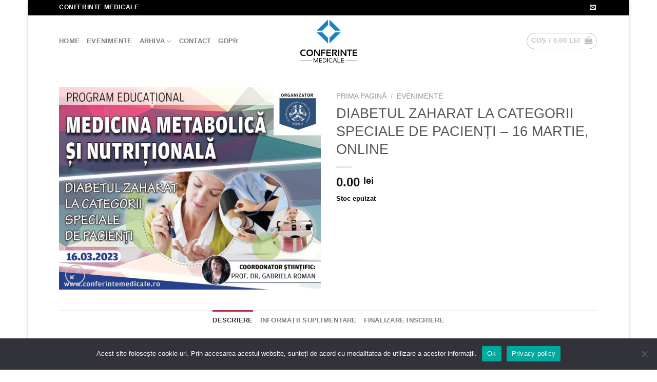

--- FILE ---
content_type: text/html; charset=UTF-8
request_url: https://conferintemedicale.ro/produs/diabetului-zaharat-la-categorii-speciale-de-pacienti/
body_size: 63981
content:

<!DOCTYPE html>
<html lang="ro-RO" class="loading-site no-js">
<head>
	<meta charset="UTF-8" />
	<link rel="profile" href="https://gmpg.org/xfn/11" />
	<link rel="pingback" href="https://conferintemedicale.ro/xmlrpc.php" />

	<script>(function(html){html.className = html.className.replace(/\bno-js\b/,'js')})(document.documentElement);</script>
<title>DIABETUL ZAHARAT LA CATEGORII SPECIALE DE PACIENȚI &#8211; 16 MARTIE, ONLINE &#8211; Conferinte Medicale</title>
<meta name='robots' content='max-image-preview:large' />
<meta name="viewport" content="width=device-width, initial-scale=1, maximum-scale=1" /><link rel='dns-prefetch' href='//maps.googleapis.com' />
<link rel='dns-prefetch' href='//meet.jit.si' />
<link rel='dns-prefetch' href='//www.googletagmanager.com' />
<link rel='dns-prefetch' href='//cdn.jsdelivr.net' />
<link rel='dns-prefetch' href='//fonts.googleapis.com' />
<link href='https://fonts.gstatic.com' crossorigin rel='preconnect' />
<link rel='prefetch' href='https://conferintemedicale.ro/wp-content/themes/flatsome/assets/js/chunk.countup.js?ver=3.16.2' />
<link rel='prefetch' href='https://conferintemedicale.ro/wp-content/themes/flatsome/assets/js/chunk.sticky-sidebar.js?ver=3.16.2' />
<link rel='prefetch' href='https://conferintemedicale.ro/wp-content/themes/flatsome/assets/js/chunk.tooltips.js?ver=3.16.2' />
<link rel='prefetch' href='https://conferintemedicale.ro/wp-content/themes/flatsome/assets/js/chunk.vendors-popups.js?ver=3.16.2' />
<link rel='prefetch' href='https://conferintemedicale.ro/wp-content/themes/flatsome/assets/js/chunk.vendors-slider.js?ver=3.16.2' />
<link rel="alternate" title="oEmbed (JSON)" type="application/json+oembed" href="https://conferintemedicale.ro/wp-json/oembed/1.0/embed?url=https%3A%2F%2Fconferintemedicale.ro%2Fprodus%2Fdiabetului-zaharat-la-categorii-speciale-de-pacienti%2F" />
<link rel="alternate" title="oEmbed (XML)" type="text/xml+oembed" href="https://conferintemedicale.ro/wp-json/oembed/1.0/embed?url=https%3A%2F%2Fconferintemedicale.ro%2Fprodus%2Fdiabetului-zaharat-la-categorii-speciale-de-pacienti%2F&#038;format=xml" />
<style id='wp-img-auto-sizes-contain-inline-css' type='text/css'>
img:is([sizes=auto i],[sizes^="auto," i]){contain-intrinsic-size:3000px 1500px}
/*# sourceURL=wp-img-auto-sizes-contain-inline-css */
</style>
<style id='wp-emoji-styles-inline-css' type='text/css'>

	img.wp-smiley, img.emoji {
		display: inline !important;
		border: none !important;
		box-shadow: none !important;
		height: 1em !important;
		width: 1em !important;
		margin: 0 0.07em !important;
		vertical-align: -0.1em !important;
		background: none !important;
		padding: 0 !important;
	}
/*# sourceURL=wp-emoji-styles-inline-css */
</style>
<style id='wp-block-library-inline-css' type='text/css'>
:root{--wp-block-synced-color:#7a00df;--wp-block-synced-color--rgb:122,0,223;--wp-bound-block-color:var(--wp-block-synced-color);--wp-editor-canvas-background:#ddd;--wp-admin-theme-color:#007cba;--wp-admin-theme-color--rgb:0,124,186;--wp-admin-theme-color-darker-10:#006ba1;--wp-admin-theme-color-darker-10--rgb:0,107,160.5;--wp-admin-theme-color-darker-20:#005a87;--wp-admin-theme-color-darker-20--rgb:0,90,135;--wp-admin-border-width-focus:2px}@media (min-resolution:192dpi){:root{--wp-admin-border-width-focus:1.5px}}.wp-element-button{cursor:pointer}:root .has-very-light-gray-background-color{background-color:#eee}:root .has-very-dark-gray-background-color{background-color:#313131}:root .has-very-light-gray-color{color:#eee}:root .has-very-dark-gray-color{color:#313131}:root .has-vivid-green-cyan-to-vivid-cyan-blue-gradient-background{background:linear-gradient(135deg,#00d084,#0693e3)}:root .has-purple-crush-gradient-background{background:linear-gradient(135deg,#34e2e4,#4721fb 50%,#ab1dfe)}:root .has-hazy-dawn-gradient-background{background:linear-gradient(135deg,#faaca8,#dad0ec)}:root .has-subdued-olive-gradient-background{background:linear-gradient(135deg,#fafae1,#67a671)}:root .has-atomic-cream-gradient-background{background:linear-gradient(135deg,#fdd79a,#004a59)}:root .has-nightshade-gradient-background{background:linear-gradient(135deg,#330968,#31cdcf)}:root .has-midnight-gradient-background{background:linear-gradient(135deg,#020381,#2874fc)}:root{--wp--preset--font-size--normal:16px;--wp--preset--font-size--huge:42px}.has-regular-font-size{font-size:1em}.has-larger-font-size{font-size:2.625em}.has-normal-font-size{font-size:var(--wp--preset--font-size--normal)}.has-huge-font-size{font-size:var(--wp--preset--font-size--huge)}.has-text-align-center{text-align:center}.has-text-align-left{text-align:left}.has-text-align-right{text-align:right}.has-fit-text{white-space:nowrap!important}#end-resizable-editor-section{display:none}.aligncenter{clear:both}.items-justified-left{justify-content:flex-start}.items-justified-center{justify-content:center}.items-justified-right{justify-content:flex-end}.items-justified-space-between{justify-content:space-between}.screen-reader-text{border:0;clip-path:inset(50%);height:1px;margin:-1px;overflow:hidden;padding:0;position:absolute;width:1px;word-wrap:normal!important}.screen-reader-text:focus{background-color:#ddd;clip-path:none;color:#444;display:block;font-size:1em;height:auto;left:5px;line-height:normal;padding:15px 23px 14px;text-decoration:none;top:5px;width:auto;z-index:100000}html :where(.has-border-color){border-style:solid}html :where([style*=border-top-color]){border-top-style:solid}html :where([style*=border-right-color]){border-right-style:solid}html :where([style*=border-bottom-color]){border-bottom-style:solid}html :where([style*=border-left-color]){border-left-style:solid}html :where([style*=border-width]){border-style:solid}html :where([style*=border-top-width]){border-top-style:solid}html :where([style*=border-right-width]){border-right-style:solid}html :where([style*=border-bottom-width]){border-bottom-style:solid}html :where([style*=border-left-width]){border-left-style:solid}html :where(img[class*=wp-image-]){height:auto;max-width:100%}:where(figure){margin:0 0 1em}html :where(.is-position-sticky){--wp-admin--admin-bar--position-offset:var(--wp-admin--admin-bar--height,0px)}@media screen and (max-width:600px){html :where(.is-position-sticky){--wp-admin--admin-bar--position-offset:0px}}

/*# sourceURL=wp-block-library-inline-css */
</style><link rel='stylesheet' id='wc-blocks-style-css' href='https://conferintemedicale.ro/wp-content/plugins/woocommerce/assets/client/blocks/wc-blocks.css?ver=wc-9.6.3' type='text/css' media='all' />
<style id='global-styles-inline-css' type='text/css'>
:root{--wp--preset--aspect-ratio--square: 1;--wp--preset--aspect-ratio--4-3: 4/3;--wp--preset--aspect-ratio--3-4: 3/4;--wp--preset--aspect-ratio--3-2: 3/2;--wp--preset--aspect-ratio--2-3: 2/3;--wp--preset--aspect-ratio--16-9: 16/9;--wp--preset--aspect-ratio--9-16: 9/16;--wp--preset--color--black: #000000;--wp--preset--color--cyan-bluish-gray: #abb8c3;--wp--preset--color--white: #ffffff;--wp--preset--color--pale-pink: #f78da7;--wp--preset--color--vivid-red: #cf2e2e;--wp--preset--color--luminous-vivid-orange: #ff6900;--wp--preset--color--luminous-vivid-amber: #fcb900;--wp--preset--color--light-green-cyan: #7bdcb5;--wp--preset--color--vivid-green-cyan: #00d084;--wp--preset--color--pale-cyan-blue: #8ed1fc;--wp--preset--color--vivid-cyan-blue: #0693e3;--wp--preset--color--vivid-purple: #9b51e0;--wp--preset--gradient--vivid-cyan-blue-to-vivid-purple: linear-gradient(135deg,rgb(6,147,227) 0%,rgb(155,81,224) 100%);--wp--preset--gradient--light-green-cyan-to-vivid-green-cyan: linear-gradient(135deg,rgb(122,220,180) 0%,rgb(0,208,130) 100%);--wp--preset--gradient--luminous-vivid-amber-to-luminous-vivid-orange: linear-gradient(135deg,rgb(252,185,0) 0%,rgb(255,105,0) 100%);--wp--preset--gradient--luminous-vivid-orange-to-vivid-red: linear-gradient(135deg,rgb(255,105,0) 0%,rgb(207,46,46) 100%);--wp--preset--gradient--very-light-gray-to-cyan-bluish-gray: linear-gradient(135deg,rgb(238,238,238) 0%,rgb(169,184,195) 100%);--wp--preset--gradient--cool-to-warm-spectrum: linear-gradient(135deg,rgb(74,234,220) 0%,rgb(151,120,209) 20%,rgb(207,42,186) 40%,rgb(238,44,130) 60%,rgb(251,105,98) 80%,rgb(254,248,76) 100%);--wp--preset--gradient--blush-light-purple: linear-gradient(135deg,rgb(255,206,236) 0%,rgb(152,150,240) 100%);--wp--preset--gradient--blush-bordeaux: linear-gradient(135deg,rgb(254,205,165) 0%,rgb(254,45,45) 50%,rgb(107,0,62) 100%);--wp--preset--gradient--luminous-dusk: linear-gradient(135deg,rgb(255,203,112) 0%,rgb(199,81,192) 50%,rgb(65,88,208) 100%);--wp--preset--gradient--pale-ocean: linear-gradient(135deg,rgb(255,245,203) 0%,rgb(182,227,212) 50%,rgb(51,167,181) 100%);--wp--preset--gradient--electric-grass: linear-gradient(135deg,rgb(202,248,128) 0%,rgb(113,206,126) 100%);--wp--preset--gradient--midnight: linear-gradient(135deg,rgb(2,3,129) 0%,rgb(40,116,252) 100%);--wp--preset--font-size--small: 13px;--wp--preset--font-size--medium: 20px;--wp--preset--font-size--large: 36px;--wp--preset--font-size--x-large: 42px;--wp--preset--font-family--inter: "Inter", sans-serif;--wp--preset--font-family--cardo: Cardo;--wp--preset--spacing--20: 0.44rem;--wp--preset--spacing--30: 0.67rem;--wp--preset--spacing--40: 1rem;--wp--preset--spacing--50: 1.5rem;--wp--preset--spacing--60: 2.25rem;--wp--preset--spacing--70: 3.38rem;--wp--preset--spacing--80: 5.06rem;--wp--preset--shadow--natural: 6px 6px 9px rgba(0, 0, 0, 0.2);--wp--preset--shadow--deep: 12px 12px 50px rgba(0, 0, 0, 0.4);--wp--preset--shadow--sharp: 6px 6px 0px rgba(0, 0, 0, 0.2);--wp--preset--shadow--outlined: 6px 6px 0px -3px rgb(255, 255, 255), 6px 6px rgb(0, 0, 0);--wp--preset--shadow--crisp: 6px 6px 0px rgb(0, 0, 0);}:where(.is-layout-flex){gap: 0.5em;}:where(.is-layout-grid){gap: 0.5em;}body .is-layout-flex{display: flex;}.is-layout-flex{flex-wrap: wrap;align-items: center;}.is-layout-flex > :is(*, div){margin: 0;}body .is-layout-grid{display: grid;}.is-layout-grid > :is(*, div){margin: 0;}:where(.wp-block-columns.is-layout-flex){gap: 2em;}:where(.wp-block-columns.is-layout-grid){gap: 2em;}:where(.wp-block-post-template.is-layout-flex){gap: 1.25em;}:where(.wp-block-post-template.is-layout-grid){gap: 1.25em;}.has-black-color{color: var(--wp--preset--color--black) !important;}.has-cyan-bluish-gray-color{color: var(--wp--preset--color--cyan-bluish-gray) !important;}.has-white-color{color: var(--wp--preset--color--white) !important;}.has-pale-pink-color{color: var(--wp--preset--color--pale-pink) !important;}.has-vivid-red-color{color: var(--wp--preset--color--vivid-red) !important;}.has-luminous-vivid-orange-color{color: var(--wp--preset--color--luminous-vivid-orange) !important;}.has-luminous-vivid-amber-color{color: var(--wp--preset--color--luminous-vivid-amber) !important;}.has-light-green-cyan-color{color: var(--wp--preset--color--light-green-cyan) !important;}.has-vivid-green-cyan-color{color: var(--wp--preset--color--vivid-green-cyan) !important;}.has-pale-cyan-blue-color{color: var(--wp--preset--color--pale-cyan-blue) !important;}.has-vivid-cyan-blue-color{color: var(--wp--preset--color--vivid-cyan-blue) !important;}.has-vivid-purple-color{color: var(--wp--preset--color--vivid-purple) !important;}.has-black-background-color{background-color: var(--wp--preset--color--black) !important;}.has-cyan-bluish-gray-background-color{background-color: var(--wp--preset--color--cyan-bluish-gray) !important;}.has-white-background-color{background-color: var(--wp--preset--color--white) !important;}.has-pale-pink-background-color{background-color: var(--wp--preset--color--pale-pink) !important;}.has-vivid-red-background-color{background-color: var(--wp--preset--color--vivid-red) !important;}.has-luminous-vivid-orange-background-color{background-color: var(--wp--preset--color--luminous-vivid-orange) !important;}.has-luminous-vivid-amber-background-color{background-color: var(--wp--preset--color--luminous-vivid-amber) !important;}.has-light-green-cyan-background-color{background-color: var(--wp--preset--color--light-green-cyan) !important;}.has-vivid-green-cyan-background-color{background-color: var(--wp--preset--color--vivid-green-cyan) !important;}.has-pale-cyan-blue-background-color{background-color: var(--wp--preset--color--pale-cyan-blue) !important;}.has-vivid-cyan-blue-background-color{background-color: var(--wp--preset--color--vivid-cyan-blue) !important;}.has-vivid-purple-background-color{background-color: var(--wp--preset--color--vivid-purple) !important;}.has-black-border-color{border-color: var(--wp--preset--color--black) !important;}.has-cyan-bluish-gray-border-color{border-color: var(--wp--preset--color--cyan-bluish-gray) !important;}.has-white-border-color{border-color: var(--wp--preset--color--white) !important;}.has-pale-pink-border-color{border-color: var(--wp--preset--color--pale-pink) !important;}.has-vivid-red-border-color{border-color: var(--wp--preset--color--vivid-red) !important;}.has-luminous-vivid-orange-border-color{border-color: var(--wp--preset--color--luminous-vivid-orange) !important;}.has-luminous-vivid-amber-border-color{border-color: var(--wp--preset--color--luminous-vivid-amber) !important;}.has-light-green-cyan-border-color{border-color: var(--wp--preset--color--light-green-cyan) !important;}.has-vivid-green-cyan-border-color{border-color: var(--wp--preset--color--vivid-green-cyan) !important;}.has-pale-cyan-blue-border-color{border-color: var(--wp--preset--color--pale-cyan-blue) !important;}.has-vivid-cyan-blue-border-color{border-color: var(--wp--preset--color--vivid-cyan-blue) !important;}.has-vivid-purple-border-color{border-color: var(--wp--preset--color--vivid-purple) !important;}.has-vivid-cyan-blue-to-vivid-purple-gradient-background{background: var(--wp--preset--gradient--vivid-cyan-blue-to-vivid-purple) !important;}.has-light-green-cyan-to-vivid-green-cyan-gradient-background{background: var(--wp--preset--gradient--light-green-cyan-to-vivid-green-cyan) !important;}.has-luminous-vivid-amber-to-luminous-vivid-orange-gradient-background{background: var(--wp--preset--gradient--luminous-vivid-amber-to-luminous-vivid-orange) !important;}.has-luminous-vivid-orange-to-vivid-red-gradient-background{background: var(--wp--preset--gradient--luminous-vivid-orange-to-vivid-red) !important;}.has-very-light-gray-to-cyan-bluish-gray-gradient-background{background: var(--wp--preset--gradient--very-light-gray-to-cyan-bluish-gray) !important;}.has-cool-to-warm-spectrum-gradient-background{background: var(--wp--preset--gradient--cool-to-warm-spectrum) !important;}.has-blush-light-purple-gradient-background{background: var(--wp--preset--gradient--blush-light-purple) !important;}.has-blush-bordeaux-gradient-background{background: var(--wp--preset--gradient--blush-bordeaux) !important;}.has-luminous-dusk-gradient-background{background: var(--wp--preset--gradient--luminous-dusk) !important;}.has-pale-ocean-gradient-background{background: var(--wp--preset--gradient--pale-ocean) !important;}.has-electric-grass-gradient-background{background: var(--wp--preset--gradient--electric-grass) !important;}.has-midnight-gradient-background{background: var(--wp--preset--gradient--midnight) !important;}.has-small-font-size{font-size: var(--wp--preset--font-size--small) !important;}.has-medium-font-size{font-size: var(--wp--preset--font-size--medium) !important;}.has-large-font-size{font-size: var(--wp--preset--font-size--large) !important;}.has-x-large-font-size{font-size: var(--wp--preset--font-size--x-large) !important;}
/*# sourceURL=global-styles-inline-css */
</style>

<style id='classic-theme-styles-inline-css' type='text/css'>
/*! This file is auto-generated */
.wp-block-button__link{color:#fff;background-color:#32373c;border-radius:9999px;box-shadow:none;text-decoration:none;padding:calc(.667em + 2px) calc(1.333em + 2px);font-size:1.125em}.wp-block-file__button{background:#32373c;color:#fff;text-decoration:none}
/*# sourceURL=/wp-includes/css/classic-themes.min.css */
</style>
<link rel='stylesheet' id='contact-form-7-css' href='https://conferintemedicale.ro/wp-content/plugins/contact-form-7/includes/css/styles.css?ver=5.6.4' type='text/css' media='all' />
<link rel='stylesheet' id='cookie-notice-front-css' href='https://conferintemedicale.ro/wp-content/plugins/cookie-notice/css/front.min.css?ver=2.4.18' type='text/css' media='all' />
<link rel='stylesheet' id='photoswipe-css' href='https://conferintemedicale.ro/wp-content/plugins/woocommerce/assets/css/photoswipe/photoswipe.min.css?ver=9.6.3' type='text/css' media='all' />
<link rel='stylesheet' id='photoswipe-default-skin-css' href='https://conferintemedicale.ro/wp-content/plugins/woocommerce/assets/css/photoswipe/default-skin/default-skin.min.css?ver=9.6.3' type='text/css' media='all' />
<style id='woocommerce-inline-inline-css' type='text/css'>
.woocommerce form .form-row .required { visibility: visible; }
/*# sourceURL=woocommerce-inline-inline-css */
</style>
<link rel='stylesheet' id='dashicons-css' href='https://conferintemedicale.ro/wp-includes/css/dashicons.min.css?ver=6.9' type='text/css' media='all' />
<link rel='stylesheet' id='woocommerce-addons-css-css' href='https://conferintemedicale.ro/wp-content/plugins/woocommerce-product-addons/assets/css/frontend/frontend.css?ver=6.3.2' type='text/css' media='all' />
<link rel='stylesheet' id='brands-styles-css' href='https://conferintemedicale.ro/wp-content/plugins/woocommerce/assets/css/brands.css?ver=9.6.3' type='text/css' media='all' />
<link rel='stylesheet' id='evcal_google_fonts-css' href='https://fonts.googleapis.com/css?family=Noto+Sans%3A400%2C400italic%2C700%7CMontserrat%3A700%2C800%2C900&#038;subset=latin%2Clatin-ext&#038;ver=2.0.1' type='text/css' media='all' />
<link rel='stylesheet' id='evcal_cal_default-css' href='//conferintemedicale.ro/wp-content/plugins/eventon-lite/assets/css/eventon_styles.css?ver=2.0.1' type='text/css' media='all' />
<link rel='stylesheet' id='evo_font_icons-css' href='//conferintemedicale.ro/wp-content/plugins/eventon-lite/assets/fonts/all.css?ver=2.0.1' type='text/css' media='all' />
<link rel='stylesheet' id='eventon_dynamic_styles-css' href='//conferintemedicale.ro/wp-content/plugins/eventon-lite/assets/css/eventon_dynamic_styles.css?ver=2.0.1' type='text/css' media='all' />
<link rel='stylesheet' id='cf7cf-style-css' href='https://conferintemedicale.ro/wp-content/plugins/cf7-conditional-fields/style.css?ver=2.6.4' type='text/css' media='all' />
<link rel='stylesheet' id='flatsome-main-css' href='https://conferintemedicale.ro/wp-content/themes/flatsome/assets/css/flatsome.css?ver=3.16.2' type='text/css' media='all' />
<style id='flatsome-main-inline-css' type='text/css'>
@font-face {
				font-family: "fl-icons";
				font-display: block;
				src: url(https://conferintemedicale.ro/wp-content/themes/flatsome/assets/css/icons/fl-icons.eot?v=3.16.2);
				src:
					url(https://conferintemedicale.ro/wp-content/themes/flatsome/assets/css/icons/fl-icons.eot#iefix?v=3.16.2) format("embedded-opentype"),
					url(https://conferintemedicale.ro/wp-content/themes/flatsome/assets/css/icons/fl-icons.woff2?v=3.16.2) format("woff2"),
					url(https://conferintemedicale.ro/wp-content/themes/flatsome/assets/css/icons/fl-icons.ttf?v=3.16.2) format("truetype"),
					url(https://conferintemedicale.ro/wp-content/themes/flatsome/assets/css/icons/fl-icons.woff?v=3.16.2) format("woff"),
					url(https://conferintemedicale.ro/wp-content/themes/flatsome/assets/css/icons/fl-icons.svg?v=3.16.2#fl-icons) format("svg");
			}
/*# sourceURL=flatsome-main-inline-css */
</style>
<link rel='stylesheet' id='flatsome-shop-css' href='https://conferintemedicale.ro/wp-content/themes/flatsome/assets/css/flatsome-shop.css?ver=3.16.2' type='text/css' media='all' />
<link rel='stylesheet' id='flatsome-style-css' href='https://conferintemedicale.ro/wp-content/themes/drive-it/style.css?ver=3.0' type='text/css' media='all' />
<link rel='stylesheet' id='flatsome-googlefonts-css' href='//fonts.googleapis.com/css?family=Open+Sans%3Aregular%2C300%7CLato%3Aregular%2Cregular%2C700%7CDancing+Script%3Aregular%2Cregular&#038;display=optional&#038;ver=3.9' type='text/css' media='all' />
<script type="text/template" id="tmpl-variation-template">
	<div class="woocommerce-variation-description">{{{ data.variation.variation_description }}}</div>
	<div class="woocommerce-variation-price">{{{ data.variation.price_html }}}</div>
	<div class="woocommerce-variation-availability">{{{ data.variation.availability_html }}}</div>
</script>
<script type="text/template" id="tmpl-unavailable-variation-template">
	<p role="alert">Regret, acest produs nu este disponibil. Te rog alege altceva.</p>
</script>
<script type="text/javascript" src="https://conferintemedicale.ro/wp-includes/js/jquery/jquery.min.js?ver=3.7.1" id="jquery-core-js"></script>
<script type="text/javascript" src="https://conferintemedicale.ro/wp-includes/js/jquery/jquery-migrate.min.js?ver=3.4.1" id="jquery-migrate-js"></script>
<script type="text/javascript" src="https://conferintemedicale.ro/wp-includes/js/underscore.min.js?ver=1.13.7" id="underscore-js"></script>
<script type="text/javascript" id="wp-util-js-extra">
/* <![CDATA[ */
var _wpUtilSettings = {"ajax":{"url":"/wp-admin/admin-ajax.php"}};
//# sourceURL=wp-util-js-extra
/* ]]> */
</script>
<script type="text/javascript" src="https://conferintemedicale.ro/wp-includes/js/wp-util.min.js?ver=6.9" id="wp-util-js"></script>
<script type="text/javascript" src="https://conferintemedicale.ro/wp-content/plugins/woocommerce/assets/js/jquery-blockui/jquery.blockUI.min.js?ver=2.7.0-wc.9.6.3" id="jquery-blockui-js" data-wp-strategy="defer"></script>
<script type="text/javascript" id="cookie-notice-front-js-before">
/* <![CDATA[ */
var cnArgs = {"ajaxUrl":"https:\/\/conferintemedicale.ro\/wp-admin\/admin-ajax.php","nonce":"96c5638667","hideEffect":"fade","position":"bottom","onScroll":false,"onScrollOffset":100,"onClick":false,"cookieName":"cookie_notice_accepted","cookieTime":2592000,"cookieTimeRejected":2592000,"globalCookie":false,"redirection":false,"cache":false,"revokeCookies":false,"revokeCookiesOpt":"automatic"};

//# sourceURL=cookie-notice-front-js-before
/* ]]> */
</script>
<script type="text/javascript" src="https://conferintemedicale.ro/wp-content/plugins/cookie-notice/js/front.min.js?ver=2.4.18" id="cookie-notice-front-js"></script>
<script type="text/javascript" id="smartbill-woocommerce-js-extra">
/* <![CDATA[ */
var smartbill_billing = {"billing":"","loc_checks":""};
//# sourceURL=smartbill-woocommerce-js-extra
/* ]]> */
</script>
<script type="text/javascript" src="https://conferintemedicale.ro/wp-content/plugins/smartbill-facturare-si-gestiune/public/js/smartbill-woocommerce-public.js?ver=1.0.0" id="smartbill-woocommerce-js"></script>
<script type="text/javascript" src="https://conferintemedicale.ro/wp-content/plugins/woocommerce/assets/js/photoswipe/photoswipe.min.js?ver=4.1.1-wc.9.6.3" id="photoswipe-js" defer="defer" data-wp-strategy="defer"></script>
<script type="text/javascript" src="https://conferintemedicale.ro/wp-content/plugins/woocommerce/assets/js/photoswipe/photoswipe-ui-default.min.js?ver=4.1.1-wc.9.6.3" id="photoswipe-ui-default-js" defer="defer" data-wp-strategy="defer"></script>
<script type="text/javascript" id="wc-single-product-js-extra">
/* <![CDATA[ */
var wc_single_product_params = {"i18n_required_rating_text":"Te rog selecteaz\u0103 o evaluare","i18n_product_gallery_trigger_text":"Vezi galeria cu imagini pe ecran \u00eentreg","review_rating_required":"yes","flexslider":{"rtl":false,"animation":"slide","smoothHeight":true,"directionNav":false,"controlNav":"thumbnails","slideshow":false,"animationSpeed":500,"animationLoop":false,"allowOneSlide":false},"zoom_enabled":"","zoom_options":[],"photoswipe_enabled":"1","photoswipe_options":{"shareEl":false,"closeOnScroll":false,"history":false,"hideAnimationDuration":0,"showAnimationDuration":0},"flexslider_enabled":""};
//# sourceURL=wc-single-product-js-extra
/* ]]> */
</script>
<script type="text/javascript" src="https://conferintemedicale.ro/wp-content/plugins/woocommerce/assets/js/frontend/single-product.min.js?ver=9.6.3" id="wc-single-product-js" defer="defer" data-wp-strategy="defer"></script>
<script type="text/javascript" src="https://conferintemedicale.ro/wp-content/plugins/woocommerce/assets/js/js-cookie/js.cookie.min.js?ver=2.1.4-wc.9.6.3" id="js-cookie-js" data-wp-strategy="defer"></script>

<!-- Google tag (gtag.js) snippet added by Site Kit -->

<!-- Google Analytics snippet added by Site Kit -->
<script type="text/javascript" src="https://www.googletagmanager.com/gtag/js?id=GT-PBSGDNNX" id="google_gtagjs-js" async></script>
<script type="text/javascript" id="google_gtagjs-js-after">
/* <![CDATA[ */
window.dataLayer = window.dataLayer || [];function gtag(){dataLayer.push(arguments);}
gtag("set","linker",{"domains":["conferintemedicale.ro"]});
gtag("js", new Date());
gtag("set", "developer_id.dZTNiMT", true);
gtag("config", "GT-PBSGDNNX");
 window._googlesitekit = window._googlesitekit || {}; window._googlesitekit.throttledEvents = []; window._googlesitekit.gtagEvent = (name, data) => { var key = JSON.stringify( { name, data } ); if ( !! window._googlesitekit.throttledEvents[ key ] ) { return; } window._googlesitekit.throttledEvents[ key ] = true; setTimeout( () => { delete window._googlesitekit.throttledEvents[ key ]; }, 5 ); gtag( "event", name, { ...data, event_source: "site-kit" } ); }; 
//# sourceURL=google_gtagjs-js-after
/* ]]> */
</script>

<!-- End Google tag (gtag.js) snippet added by Site Kit -->
<link rel="https://api.w.org/" href="https://conferintemedicale.ro/wp-json/" /><link rel="alternate" title="JSON" type="application/json" href="https://conferintemedicale.ro/wp-json/wp/v2/product/48097" /><link rel="EditURI" type="application/rsd+xml" title="RSD" href="https://conferintemedicale.ro/xmlrpc.php?rsd" />
<meta name="generator" content="WordPress 6.9" />
<meta name="generator" content="WooCommerce 9.6.3" />
<link rel="canonical" href="https://conferintemedicale.ro/produs/diabetului-zaharat-la-categorii-speciale-de-pacienti/" />
<link rel='shortlink' href='https://conferintemedicale.ro/?p=48097' />
<meta name="generator" content="Site Kit by Google 1.155.0" /><meta name="framework" content="Redux 4.3.9" /><style>.bg{opacity: 0; transition: opacity 1s; -webkit-transition: opacity 1s;} .bg-loaded{opacity: 1;}</style><!-- Google tag (gtag.js) -->
<script async src="https://www.googletagmanager.com/gtag/js?id=G-NKEJLMNWS0"></script>
<script>
  window.dataLayer = window.dataLayer || [];
  function gtag(){dataLayer.push(arguments);}
  gtag('js', new Date());

  gtag('config', 'G-NKEJLMNWS0');
</script>	<noscript><style>.woocommerce-product-gallery{ opacity: 1 !important; }</style></noscript>
	

<!-- EventON Version -->
<meta name="generator" content="EventON 2.0.1" />

<style class='wp-fonts-local' type='text/css'>
@font-face{font-family:Inter;font-style:normal;font-weight:300 900;font-display:fallback;src:url('https://conferintemedicale.ro/wp-content/plugins/woocommerce/assets/fonts/Inter-VariableFont_slnt,wght.woff2') format('woff2');font-stretch:normal;}
@font-face{font-family:Cardo;font-style:normal;font-weight:400;font-display:fallback;src:url('https://conferintemedicale.ro/wp-content/plugins/woocommerce/assets/fonts/cardo_normal_400.woff2') format('woff2');}
</style>
<link rel="icon" href="https://conferintemedicale.ro/wp-content/uploads/2019/09/favicon-conferinte-1.png" sizes="32x32" />
<link rel="icon" href="https://conferintemedicale.ro/wp-content/uploads/2019/09/favicon-conferinte-1.png" sizes="192x192" />
<link rel="apple-touch-icon" href="https://conferintemedicale.ro/wp-content/uploads/2019/09/favicon-conferinte-1.png" />
<meta name="msapplication-TileImage" content="https://conferintemedicale.ro/wp-content/uploads/2019/09/favicon-conferinte-1.png" />
<style id="custom-css" type="text/css">:root {--primary-color: #bb2649;}html{background-color:#ffffff!important;}.header-main{height: 100px}#logo img{max-height: 100px}#logo{width:113px;}.header-bottom{min-height: 10px}.header-top{min-height: 30px}.transparent .header-main{height: 30px}.transparent #logo img{max-height: 30px}.has-transparent + .page-title:first-of-type,.has-transparent + #main > .page-title,.has-transparent + #main > div > .page-title,.has-transparent + #main .page-header-wrapper:first-of-type .page-title{padding-top: 60px;}.header.show-on-scroll,.stuck .header-main{height:70px!important}.stuck #logo img{max-height: 70px!important}.header-bg-color {background-color: rgba(255,255,255,0.9)}.header-bottom {background-color: #f1f1f1}.stuck .header-main .nav > li > a{line-height: 50px }@media (max-width: 549px) {.header-main{height: 70px}#logo img{max-height: 70px}}.header-top{background-color:#000000!important;}/* Color */.accordion-title.active, .has-icon-bg .icon .icon-inner,.logo a, .primary.is-underline, .primary.is-link, .badge-outline .badge-inner, .nav-outline > li.active> a,.nav-outline >li.active > a, .cart-icon strong,[data-color='primary'], .is-outline.primary{color: #bb2649;}/* Color !important */[data-text-color="primary"]{color: #bb2649!important;}/* Background Color */[data-text-bg="primary"]{background-color: #bb2649;}/* Background */.scroll-to-bullets a,.featured-title, .label-new.menu-item > a:after, .nav-pagination > li > .current,.nav-pagination > li > span:hover,.nav-pagination > li > a:hover,.has-hover:hover .badge-outline .badge-inner,button[type="submit"], .button.wc-forward:not(.checkout):not(.checkout-button), .button.submit-button, .button.primary:not(.is-outline),.featured-table .title,.is-outline:hover, .has-icon:hover .icon-label,.nav-dropdown-bold .nav-column li > a:hover, .nav-dropdown.nav-dropdown-bold > li > a:hover, .nav-dropdown-bold.dark .nav-column li > a:hover, .nav-dropdown.nav-dropdown-bold.dark > li > a:hover, .header-vertical-menu__opener ,.is-outline:hover, .tagcloud a:hover,.grid-tools a, input[type='submit']:not(.is-form), .box-badge:hover .box-text, input.button.alt,.nav-box > li > a:hover,.nav-box > li.active > a,.nav-pills > li.active > a ,.current-dropdown .cart-icon strong, .cart-icon:hover strong, .nav-line-bottom > li > a:before, .nav-line-grow > li > a:before, .nav-line > li > a:before,.banner, .header-top, .slider-nav-circle .flickity-prev-next-button:hover svg, .slider-nav-circle .flickity-prev-next-button:hover .arrow, .primary.is-outline:hover, .button.primary:not(.is-outline), input[type='submit'].primary, input[type='submit'].primary, input[type='reset'].button, input[type='button'].primary, .badge-inner{background-color: #bb2649;}/* Border */.nav-vertical.nav-tabs > li.active > a,.scroll-to-bullets a.active,.nav-pagination > li > .current,.nav-pagination > li > span:hover,.nav-pagination > li > a:hover,.has-hover:hover .badge-outline .badge-inner,.accordion-title.active,.featured-table,.is-outline:hover, .tagcloud a:hover,blockquote, .has-border, .cart-icon strong:after,.cart-icon strong,.blockUI:before, .processing:before,.loading-spin, .slider-nav-circle .flickity-prev-next-button:hover svg, .slider-nav-circle .flickity-prev-next-button:hover .arrow, .primary.is-outline:hover{border-color: #bb2649}.nav-tabs > li.active > a{border-top-color: #bb2649}.widget_shopping_cart_content .blockUI.blockOverlay:before { border-left-color: #bb2649 }.woocommerce-checkout-review-order .blockUI.blockOverlay:before { border-left-color: #bb2649 }/* Fill */.slider .flickity-prev-next-button:hover svg,.slider .flickity-prev-next-button:hover .arrow{fill: #bb2649;}/* Focus */.primary:focus-visible, .submit-button:focus-visible, button[type="submit"]:focus-visible { outline-color: #bb2649!important; }body{color: #0a0a0a}body{font-size: 100%;}body{font-family: Lato, sans-serif;}body {font-weight: 400;font-style: normal;}.nav > li > a {font-family: Lato, sans-serif;}.mobile-sidebar-levels-2 .nav > li > ul > li > a {font-family: Lato, sans-serif;}.nav > li > a,.mobile-sidebar-levels-2 .nav > li > ul > li > a {font-weight: 700;font-style: normal;}h1,h2,h3,h4,h5,h6,.heading-font, .off-canvas-center .nav-sidebar.nav-vertical > li > a{font-family: "Open Sans", sans-serif;}h1,h2,h3,h4,h5,h6,.heading-font,.banner h1,.banner h2 {font-weight: 300;font-style: normal;}.alt-font{font-family: "Dancing Script", sans-serif;}.alt-font {font-weight: 400!important;font-style: normal!important;}.current .breadcrumb-step, [data-icon-label]:after, .button#place_order,.button.checkout,.checkout-button,.single_add_to_cart_button.button{background-color: #bb2649!important }.has-equal-box-heights .box-image {padding-top: 100%;}.shop-page-title.featured-title .title-bg{ background-image: url(https://conferintemedicale.ro/wp-content/uploads/2023/02/diabetul-zaharat-16-martie-1.jpg)!important;}@media screen and (min-width: 550px){.products .box-vertical .box-image{min-width: 300px!important;width: 300px!important;}}.footer-2{background-color: #0a0a0a}.absolute-footer, html{background-color: #1d9ac4}button[name='update_cart'] { display: none; }.nav-vertical-fly-out > li + li {border-top-width: 1px; border-top-style: solid;}/* Custom CSS */.quantity+.button {font-size: 1.4em;margin-right: 0;}.optional {display: none;}.label-new.menu-item > a:after{content:"New";}.label-hot.menu-item > a:after{content:"Hot";}.label-sale.menu-item > a:after{content:"Sale";}.label-popular.menu-item > a:after{content:"Popular";}</style>		<style type="text/css" id="wp-custom-css">
			.product-footer .woocommerce-tabs {
    border-top: 1px solid #ececec;
    /* padding: 30px 0; */
}

.product-main {
    /* padding: 40px 0; */
}		</style>
		</head>

<body data-rsssl=1 class="wp-singular product-template-default single single-product postid-48097 wp-theme-flatsome wp-child-theme-drive-it theme-flatsome cookies-not-set woocommerce woocommerce-page woocommerce-no-js boxed box-shadow lightbox nav-dropdown-has-arrow nav-dropdown-has-shadow nav-dropdown-has-border">


<a class="skip-link screen-reader-text" href="#main">Skip to content</a>

<div id="wrapper">

	
	<header id="header" class="header has-sticky sticky-jump">
		<div class="header-wrapper">
			<div id="top-bar" class="header-top hide-for-sticky nav-dark">
    <div class="flex-row container">
      <div class="flex-col hide-for-medium flex-left">
          <ul class="nav nav-left medium-nav-center nav-small  nav-divided">
              <li class="html custom html_topbar_left"><strong class="uppercase">CONFERINTE MEDICALE</strong></li>          </ul>
      </div>

      <div class="flex-col hide-for-medium flex-center">
          <ul class="nav nav-center nav-small  nav-divided">
                        </ul>
      </div>

      <div class="flex-col hide-for-medium flex-right">
         <ul class="nav top-bar-nav nav-right nav-small  nav-divided">
              <li class="html header-social-icons ml-0">
	<div class="social-icons follow-icons" ><a href="mailto:office@conferintemedicale.ro" data-label="E-mail" rel="nofollow" class="icon plain  email tooltip" title="Send us an email" aria-label="Send us an email"><i class="icon-envelop" ></i></a></div></li>
          </ul>
      </div>

            <div class="flex-col show-for-medium flex-grow">
          <ul class="nav nav-center nav-small mobile-nav  nav-divided">
              <li class="html custom html_topbar_left"><strong class="uppercase">CONFERINTE MEDICALE</strong></li>          </ul>
      </div>
      
    </div>
</div>
<div id="masthead" class="header-main show-logo-center">
      <div class="header-inner flex-row container logo-center medium-logo-center" role="navigation">

          <!-- Logo -->
          <div id="logo" class="flex-col logo">
            
<!-- Header logo -->
<a href="https://conferintemedicale.ro/" title="Conferinte Medicale" rel="home">
		<img width="337" height="259" src="https://conferintemedicale.ro/wp-content/uploads/2022/11/Untitled-3.png" class="header_logo header-logo" alt="Conferinte Medicale"/><img  width="337" height="259" src="https://conferintemedicale.ro/wp-content/uploads/2022/11/Untitled-3.png" class="header-logo-dark" alt="Conferinte Medicale"/></a>
          </div>

          <!-- Mobile Left Elements -->
          <div class="flex-col show-for-medium flex-left">
            <ul class="mobile-nav nav nav-left ">
              <li class="nav-icon has-icon">
  		<a href="#" data-open="#main-menu" data-pos="left" data-bg="main-menu-overlay" data-color="" class="is-small" aria-label="Menu" aria-controls="main-menu" aria-expanded="false">

		  <i class="icon-menu" ></i>
		  		</a>
	</li>
            </ul>
          </div>

          <!-- Left Elements -->
          <div class="flex-col hide-for-medium flex-left
            ">
            <ul class="header-nav header-nav-main nav nav-left  nav-uppercase" >
              <li id="menu-item-155758" class="menu-item menu-item-type-post_type menu-item-object-page menu-item-155758 menu-item-design-default"><a href="https://conferintemedicale.ro/home-2/" class="nav-top-link">HOME</a></li>
<li id="menu-item-40749" class="menu-item menu-item-type-post_type menu-item-object-page menu-item-home menu-item-40749 menu-item-design-default"><a href="https://conferintemedicale.ro/" class="nav-top-link">EVENIMENTE</a></li>
<li id="menu-item-56762" class="menu-item menu-item-type-custom menu-item-object-custom menu-item-has-children menu-item-56762 menu-item-design-default has-dropdown"><a href="#" class="nav-top-link" aria-expanded="false" aria-haspopup="menu">ARHIVA<i class="icon-angle-down" ></i></a>
<ul class="sub-menu nav-dropdown nav-dropdown-default">
	<li id="menu-item-40747" class="menu-item menu-item-type-post_type menu-item-object-page menu-item-40747"><a href="https://conferintemedicale.ro/?page_id=31">ARHIVA 2018-2022</a></li>
	<li id="menu-item-56760" class="menu-item menu-item-type-post_type menu-item-object-page menu-item-56760"><a href="https://conferintemedicale.ro/arhiva-2023/">ARHIVA 2023</a></li>
	<li id="menu-item-100597" class="menu-item menu-item-type-post_type menu-item-object-page menu-item-100597"><a href="https://conferintemedicale.ro/arhiva-2024/">ARHIVA 2024</a></li>
	<li id="menu-item-135985" class="menu-item menu-item-type-post_type menu-item-object-page menu-item-135985"><a href="https://conferintemedicale.ro/arhiva-2025/">ARHIVA 2025</a></li>
</ul>
</li>
<li id="menu-item-40748" class="menu-item menu-item-type-post_type menu-item-object-page menu-item-40748 menu-item-design-default"><a href="https://conferintemedicale.ro/contact/" class="nav-top-link">CONTACT</a></li>
<li id="menu-item-40853" class="menu-item menu-item-type-post_type menu-item-object-page menu-item-privacy-policy menu-item-40853 menu-item-design-default"><a href="https://conferintemedicale.ro/politica-de-confidentialitate/" class="nav-top-link">GDPR</a></li>
            </ul>
          </div>

          <!-- Right Elements -->
          <div class="flex-col hide-for-medium flex-right">
            <ul class="header-nav header-nav-main nav nav-right  nav-uppercase">
              <li class="cart-item has-icon has-dropdown">
<div class="header-button">
<a href="https://conferintemedicale.ro/finalizare-inregistrare/" title="Coș" class="header-cart-link icon button circle is-outline is-small">


<span class="header-cart-title">
   Coș   /      <span class="cart-price"><span class="woocommerce-Price-amount amount"><bdi>0.00&nbsp;<span class="woocommerce-Price-currencySymbol">lei</span></bdi></span></span>
  </span>

    <i class="icon-shopping-bag"
    data-icon-label="0">
  </i>
  </a>
</div>
 <ul class="nav-dropdown nav-dropdown-default">
    <li class="html widget_shopping_cart">
      <div class="widget_shopping_cart_content">
        

	<p class="woocommerce-mini-cart__empty-message">Nu ai niciun produs în coș.</p>


      </div>
    </li>
     </ul>

</li>
            </ul>
          </div>

          <!-- Mobile Right Elements -->
          <div class="flex-col show-for-medium flex-right">
            <ul class="mobile-nav nav nav-right ">
              <li class="cart-item has-icon">

<div class="header-button">      <a href="https://conferintemedicale.ro/finalizare-inregistrare/" class="header-cart-link off-canvas-toggle nav-top-link icon button circle is-outline is-small" data-open="#cart-popup" data-class="off-canvas-cart" title="Coș" data-pos="right">
  
    <i class="icon-shopping-bag"
    data-icon-label="0">
  </i>
  </a>
</div>

  <!-- Cart Sidebar Popup -->
  <div id="cart-popup" class="mfp-hide widget_shopping_cart">
  <div class="cart-popup-inner inner-padding">
      <div class="cart-popup-title text-center">
          <h4 class="uppercase">Coș</h4>
          <div class="is-divider"></div>
      </div>
      <div class="widget_shopping_cart_content">
          

	<p class="woocommerce-mini-cart__empty-message">Nu ai niciun produs în coș.</p>


      </div>
             <div class="cart-sidebar-content relative"></div>  </div>
  </div>

</li>
            </ul>
          </div>

      </div>

            <div class="container"><div class="top-divider full-width"></div></div>
      </div>

<div class="header-bg-container fill"><div class="header-bg-image fill"></div><div class="header-bg-color fill"></div></div>		</div>
	</header>

	
	<main id="main" class="">

	<div class="shop-container">

		
			<div class="container">
	<div class="woocommerce-notices-wrapper"></div></div>
<div id="product-48097" class="product type-product post-48097 status-publish first outofstock product_cat-arhiva-2023 product_cat-evenimente has-post-thumbnail virtual sold-individually purchasable product-type-simple">
	<div class="product-container">
  <div class="product-main">
    <div class="row content-row mb-0">

    	<div class="product-gallery large-6 col">
    	
<div class="product-images relative mb-half has-hover woocommerce-product-gallery woocommerce-product-gallery--with-images woocommerce-product-gallery--columns-4 images" data-columns="4">

  <div class="badge-container is-larger absolute left top z-1">

</div>

  <div class="image-tools absolute top show-on-hover right z-3">
      </div>

  <figure class="woocommerce-product-gallery__wrapper product-gallery-slider slider slider-nav-small mb-half"
        data-flickity-options='{
                "cellAlign": "center",
                "wrapAround": true,
                "autoPlay": false,
                "prevNextButtons":true,
                "adaptiveHeight": true,
                "imagesLoaded": true,
                "lazyLoad": 1,
                "dragThreshold" : 15,
                "pageDots": false,
                "rightToLeft": false       }'>
    <div data-thumb="https://conferintemedicale.ro/wp-content/uploads/2023/02/diabetul-zaharat-16-martie-1-100x100.jpg" data-thumb-alt="" class="woocommerce-product-gallery__image slide first"><a href="https://conferintemedicale.ro/wp-content/uploads/2023/02/diabetul-zaharat-16-martie-1.jpg"><img width="600" height="464" src="https://conferintemedicale.ro/wp-content/uploads/2023/02/diabetul-zaharat-16-martie-1-600x464.jpg" class="wp-post-image skip-lazy" alt="" title="diabetul zaharat-16 martie (1)" data-caption="" data-src="https://conferintemedicale.ro/wp-content/uploads/2023/02/diabetul-zaharat-16-martie-1.jpg" data-large_image="https://conferintemedicale.ro/wp-content/uploads/2023/02/diabetul-zaharat-16-martie-1.jpg" data-large_image_width="2165" data-large_image_height="1673" decoding="async" fetchpriority="high" srcset="https://conferintemedicale.ro/wp-content/uploads/2023/02/diabetul-zaharat-16-martie-1-600x464.jpg 600w, https://conferintemedicale.ro/wp-content/uploads/2023/02/diabetul-zaharat-16-martie-1-300x232.jpg 300w, https://conferintemedicale.ro/wp-content/uploads/2023/02/diabetul-zaharat-16-martie-1-1024x791.jpg 1024w, https://conferintemedicale.ro/wp-content/uploads/2023/02/diabetul-zaharat-16-martie-1-768x593.jpg 768w, https://conferintemedicale.ro/wp-content/uploads/2023/02/diabetul-zaharat-16-martie-1-1536x1187.jpg 1536w, https://conferintemedicale.ro/wp-content/uploads/2023/02/diabetul-zaharat-16-martie-1-2048x1583.jpg 2048w" sizes="(max-width: 600px) 100vw, 600px" /></a></div>  </figure>

  <div class="image-tools absolute bottom left z-3">
        <a href="#product-zoom" class="zoom-button button is-outline circle icon tooltip hide-for-small" title="Zoom">
      <i class="icon-expand" ></i>    </a>
   </div>
</div>

    	</div>

    	<div class="product-info summary col-fit col entry-summary product-summary">

    		<nav class="woocommerce-breadcrumb breadcrumbs uppercase"><a href="https://conferintemedicale.ro">Prima pagină</a> <span class="divider">&#47;</span> <a href="https://conferintemedicale.ro/product-category/evenimente/">EVENIMENTE</a></nav><h1 class="product-title product_title entry-title">
	DIABETUL ZAHARAT LA CATEGORII SPECIALE DE PACIENȚI &#8211; 16 MARTIE, ONLINE</h1>

	<div class="is-divider small"></div>
<ul class="next-prev-thumbs is-small show-for-medium">         <li class="prod-dropdown has-dropdown">
               <a href="https://conferintemedicale.ro/produs/dialogurile-obezitatii-editia-a-vii-a-perspectiva-gastroenterologiei-28-martie-online/"  rel="next" class="button icon is-outline circle">
                  <i class="icon-angle-left" ></i>              </a>
              <div class="nav-dropdown">
                <a title="DIALOGURILE OBEZITĂȚII, EDIȚIA A VII-A &#8211; PERSPECTIVA GASTROENTEROLOGIEI &#8211; 28 MARTIE &#8211; ONLINE" href="https://conferintemedicale.ro/produs/dialogurile-obezitatii-editia-a-vii-a-perspectiva-gastroenterologiei-28-martie-online/">
                <img width="100" height="100" src="https://conferintemedicale.ro/wp-content/uploads/2023/03/obezitate-28-martie-2023-1-100x100.jpg" class="attachment-woocommerce_gallery_thumbnail size-woocommerce_gallery_thumbnail wp-post-image" alt="" decoding="async" srcset="https://conferintemedicale.ro/wp-content/uploads/2023/03/obezitate-28-martie-2023-1-100x100.jpg 100w, https://conferintemedicale.ro/wp-content/uploads/2023/03/obezitate-28-martie-2023-1-150x150.jpg 150w, https://conferintemedicale.ro/wp-content/uploads/2023/03/obezitate-28-martie-2023-1-300x300.jpg 300w" sizes="(max-width: 100px) 100vw, 100px" /></a>
              </div>
          </li>
               <li class="prod-dropdown has-dropdown">
               <a href="https://conferintemedicale.ro/produs/implicatiile-testelor-genetice-in-managementul-bolilor-hematologice-maligne/" rel="next" class="button icon is-outline circle">
                  <i class="icon-angle-right" ></i>              </a>
              <div class="nav-dropdown">
                  <a title="IMPLICAȚIILE TESTELOR GENETICE ÎN MANAGEMENTUL BOLILOR HEMATOLOGICE MALIGNE | 3-4 NOIEMBRIE | HIBRID" href="https://conferintemedicale.ro/produs/implicatiile-testelor-genetice-in-managementul-bolilor-hematologice-maligne/">
                  <img width="100" height="100" src="https://conferintemedicale.ro/wp-content/uploads/2023/02/Teste-genetice-100x100.jpeg" class="attachment-woocommerce_gallery_thumbnail size-woocommerce_gallery_thumbnail wp-post-image" alt="" decoding="async" srcset="https://conferintemedicale.ro/wp-content/uploads/2023/02/Teste-genetice-100x100.jpeg 100w, https://conferintemedicale.ro/wp-content/uploads/2023/02/Teste-genetice-150x150.jpeg 150w, https://conferintemedicale.ro/wp-content/uploads/2023/02/Teste-genetice-300x300.jpeg 300w" sizes="(max-width: 100px) 100vw, 100px" /></a>
              </div>
          </li>
      </ul><div class="price-wrapper">
	<p class="price product-page-price price-not-in-stock">
  <span class="woocommerce-Price-amount amount"><bdi>0.00&nbsp;<span class="woocommerce-Price-currencySymbol">lei</span></bdi></span></p>
</div>
 <p class="stock out-of-stock">Stoc epuizat</p>

    	</div>

    	<div id="product-sidebar" class="mfp-hide">
    		<div class="sidebar-inner">
    			<div class="hide-for-off-canvas" style="width:100%"><ul class="next-prev-thumbs is-small nav-right text-right">         <li class="prod-dropdown has-dropdown">
               <a href="https://conferintemedicale.ro/produs/dialogurile-obezitatii-editia-a-vii-a-perspectiva-gastroenterologiei-28-martie-online/"  rel="next" class="button icon is-outline circle">
                  <i class="icon-angle-left" ></i>              </a>
              <div class="nav-dropdown">
                <a title="DIALOGURILE OBEZITĂȚII, EDIȚIA A VII-A &#8211; PERSPECTIVA GASTROENTEROLOGIEI &#8211; 28 MARTIE &#8211; ONLINE" href="https://conferintemedicale.ro/produs/dialogurile-obezitatii-editia-a-vii-a-perspectiva-gastroenterologiei-28-martie-online/">
                <img width="100" height="100" src="https://conferintemedicale.ro/wp-content/uploads/2023/03/obezitate-28-martie-2023-1-100x100.jpg" class="attachment-woocommerce_gallery_thumbnail size-woocommerce_gallery_thumbnail wp-post-image" alt="" decoding="async" loading="lazy" srcset="https://conferintemedicale.ro/wp-content/uploads/2023/03/obezitate-28-martie-2023-1-100x100.jpg 100w, https://conferintemedicale.ro/wp-content/uploads/2023/03/obezitate-28-martie-2023-1-150x150.jpg 150w, https://conferintemedicale.ro/wp-content/uploads/2023/03/obezitate-28-martie-2023-1-300x300.jpg 300w" sizes="auto, (max-width: 100px) 100vw, 100px" /></a>
              </div>
          </li>
               <li class="prod-dropdown has-dropdown">
               <a href="https://conferintemedicale.ro/produs/implicatiile-testelor-genetice-in-managementul-bolilor-hematologice-maligne/" rel="next" class="button icon is-outline circle">
                  <i class="icon-angle-right" ></i>              </a>
              <div class="nav-dropdown">
                  <a title="IMPLICAȚIILE TESTELOR GENETICE ÎN MANAGEMENTUL BOLILOR HEMATOLOGICE MALIGNE | 3-4 NOIEMBRIE | HIBRID" href="https://conferintemedicale.ro/produs/implicatiile-testelor-genetice-in-managementul-bolilor-hematologice-maligne/">
                  <img width="100" height="100" src="https://conferintemedicale.ro/wp-content/uploads/2023/02/Teste-genetice-100x100.jpeg" class="attachment-woocommerce_gallery_thumbnail size-woocommerce_gallery_thumbnail wp-post-image" alt="" decoding="async" loading="lazy" srcset="https://conferintemedicale.ro/wp-content/uploads/2023/02/Teste-genetice-100x100.jpeg 100w, https://conferintemedicale.ro/wp-content/uploads/2023/02/Teste-genetice-150x150.jpeg 150w, https://conferintemedicale.ro/wp-content/uploads/2023/02/Teste-genetice-300x300.jpeg 300w" sizes="auto, (max-width: 100px) 100vw, 100px" /></a>
              </div>
          </li>
      </ul></div>    		</div>
    	</div>

    </div>
  </div>

  <div class="product-footer">
  	<div class="container">
    		
	<div class="woocommerce-tabs wc-tabs-wrapper container tabbed-content">
		<ul class="tabs wc-tabs product-tabs small-nav-collapse nav nav-uppercase nav-line nav-center" role="tablist">
							<li class="description_tab active" id="tab-title-description" role="presentation">
					<a href="#tab-description" role="tab" aria-selected="true" aria-controls="tab-description">
						Descriere					</a>
				</li>
											<li class="additional_information_tab " id="tab-title-additional_information" role="presentation">
					<a href="#tab-additional_information" role="tab" aria-selected="false" aria-controls="tab-additional_information" tabindex="-1">
						Informații suplimentare					</a>
				</li>
											<li class="ux_global_tab_tab " id="tab-title-ux_global_tab" role="presentation">
					<a href="#tab-ux_global_tab" role="tab" aria-selected="false" aria-controls="tab-ux_global_tab" tabindex="-1">
						FINALIZARE INSCRIERE					</a>
				</li>
									</ul>
		<div class="tab-panels">
							<div class="woocommerce-Tabs-panel woocommerce-Tabs-panel--description panel entry-content active" id="tab-description" role="tabpanel" aria-labelledby="tab-title-description">
										

<div class="row row-small"  id="row-1400171302">

	<div id="col-1317003661" class="col small-12 large-12"  >
				<div class="col-inner" style="background-color:rgb(255,255,255);" >
			
			

		<div class="tabbed-content">
			
			<ul class="nav nav-pills nav-uppercase nav-size-large nav-left" role="tablist"><li id="tab-detalii-eveniment" class="tab active has-icon" role="presentation"><a href="#tab_detalii-eveniment" role="tab" aria-selected="true" aria-controls="tab_detalii-eveniment"><span>DETALII EVENIMENT</span></a></li>
<li id="tab-lectori" class="tab has-icon" role="presentation"><a href="#tab_lectori" tabindex="-1" role="tab" aria-selected="false" aria-controls="tab_lectori"><span>LECTORI</span></a></li>
<li id="tab-program" class="tab has-icon" role="presentation"><a href="#tab_program" tabindex="-1" role="tab" aria-selected="false" aria-controls="tab_program"><span>PROGRAM</span></a></li>
<li id="tab-taxa-de-participare" class="tab has-icon" role="presentation"><a href="#tab_taxa-de-participare" tabindex="-1" role="tab" aria-selected="false" aria-controls="tab_taxa-de-participare"><span>TAXA DE PARTICIPARE</span></a></li>
<li id="tab-inscriere" class="tab has-icon" role="presentation"><a href="#tab_inscriere" tabindex="-1" role="tab" aria-selected="false" aria-controls="tab_inscriere"><span>INSCRIERE</span></a></li>
<li id="tab-locatie" class="tab has-icon" role="presentation"><a href="#tab_locatie" tabindex="-1" role="tab" aria-selected="false" aria-controls="tab_locatie"><span>LOCATIE</span></a></li>
<li id="tab-parteneri" class="tab has-icon" role="presentation"><a href="#tab_parteneri" tabindex="-1" role="tab" aria-selected="false" aria-controls="tab_parteneri"><span>PARTENERI</span></a></li>
<li id="tab-contact" class="tab has-icon" role="presentation"><a href="#tab_contact" tabindex="-1" role="tab" aria-selected="false" aria-controls="tab_contact"><span>CONTACT</span></a></li></ul><div class="tab-panels"><div id="tab_detalii-eveniment" class="panel active entry-content" role="tabpanel" aria-labelledby="tab-detalii-eveniment">
<div class="row"  id="row-1216226960">

	<div id="col-892689141" class="col medium-11 small-12 large-11"  >
				<div class="col-inner"  >
			
			
<hr />
<h3 style="text-align: center;"><strong>DIABETUL ZAHARAT LA CATEGORII SPECIALE DE PACIENȚI</strong></h3>
<hr />
<h3 style="text-align: center;"><span data-text-color="primary"><strong>16 MARTIE 2023 ONLINE</strong></span></h3>
<h3 style="text-align: center;"><strong><span style="color: #3366ff;">MANIFESTARE CREDITATĂ CU 6 CREDITE EMC</span></strong></h3>
<p style="text-align: center;">ORGANIZATOR</p>
<h3 style="text-align: center;"><strong>Societatea Română de Diabet, Nutriție și Boli Metabolice</strong></h3>
<h2 style="text-align: center;"><strong><img loading="lazy" decoding="async" class="alignnone wp-image-42885" src="https://conferintemedicale.ro/wp-content/uploads/2023/02/SRDNBM.png" alt="" width="148" height="129" /></strong></h2>
<p style="text-align: center;">MANAGEMENT EVENIMENT</p>
<p><img loading="lazy" decoding="async" class="alignnone wp-image-13 aligncenter" src="https://conferintemedicale.ro/wp-content/uploads/2022/11/Untitled-3-300x231.png" alt="" width="124" height="96" srcset="https://conferintemedicale.ro/wp-content/uploads/2022/11/Untitled-3-300x231.png 300w, https://conferintemedicale.ro/wp-content/uploads/2022/11/Untitled-3.png 337w" sizes="auto, (max-width: 124px) 100vw, 124px" /></p>
		</div>
					</div>

	
</div>
<p>&nbsp;</p>
</div>
<div id="tab_lectori" class="panel entry-content" role="tabpanel" aria-labelledby="tab-lectori">
<div class="row"  id="row-873360638">

	<div id="col-571745099" class="col medium-6 small-6 large-6"  >
				<div class="col-inner"  >
			
			
<h3><strong>„</strong>DIABETULUI ZAHARAT LA CATEGORII SPECIALE DE PACIENȚI<strong>”</strong></h3>
<h3><strong>16 martie 2023 ora 14.00, online</strong></h3>
<h3 style="text-align: left;"><strong>LECTORI</strong></h3>
<p>Prof. Dr. Gabriela Radulian<br />
Prof. Dr. Cornelia Bala<br />
Prof. Dr. Gabriela Roman<br />
Prof. Dr. Iulian Velea<br />
Conf. Dr. Andreea Morosanu<br />
Conf. Dr. Emilia Rusu<br />
Conf. Dr. Mihaela Vladu<br />
Asist. Univ. Dr. Georgeta Inceu<br />
Asist. Univ. Dr. Andrada Mihai<br />
Sef Lucr. Dr. Viviana Elian<br />
<span style="color: #333333;">Dr. Anca Cerghizan<br />
</span><span style="color: #333333;">Dr. Delia Reurean-Pintilei</span></p>
<div>
<div></div>
</div>
		</div>
					</div>

	

	<div id="col-1381575969" class="col medium-6 small-6 large-6"  >
				<div class="col-inner"  >
			
			
		</div>
					</div>

	
</div>
</div>
<div id="tab_program" class="panel entry-content" role="tabpanel" aria-labelledby="tab-program">
<hr />
<h3 style="text-align: center;">Cursul Societății Române de Diabet, Nutriție și Boli Metabolice</h3>
<h3 style="text-align: center;"><strong>„Diabetul Zaharat la categorii speciale de pacienți”</strong></h3>
<h3 style="text-align: center;"><strong>16 martie 2023 ora 14.00, online </strong></h3>
<h3 style="text-align: center;"><strong>6 CREDITE EMC</strong></h3>
<p>&nbsp;</p>
<h3 style="text-align: center;"><span data-text-color="primary"><strong>PROGRAM ȘTIINȚIFIC</strong></span></h3>
<table width="100%">
<tbody>
<tr>
<td width="18%">
<h3><span style="color: #0000ff;"><strong>Ora</strong></span></h3>
</td>
<td width="48%">
<h3><span style="color: #0000ff;"><strong>Tema</strong></span></h3>
</td>
<td width="33%">
<h3><span style="color: #0000ff;"><strong>Lector</strong></span></h3>
</td>
</tr>
<tr>
<td width="18%">14.00-14.10</td>
<td width="48%">Deschidere</td>
<td width="33%">Prof. Dr. Gabriela Radulian, Prof. Dr. Gabriela Roman</td>
</tr>
<tr>
<td width="18%"></td>
<td width="48%">SESIUNEA 1</p>
<p>MODERATORI: Prof. Dr. Gabriela Roman, Conf. Dr. Mihaela Vladu</td>
<td width="33%"></td>
</tr>
<tr>
<td width="18%">14.10-14.35</td>
<td width="48%">Diabetul zaharat tip 1 la copilul mic: particularități evolutive și terapeutice</td>
<td width="33%">Prof. Dr. Iulian Velea</td>
</tr>
<tr>
<td width="18%">14.35-15.00</td>
<td width="48%">Diabetul zaharat tip 1 la adolescent: particularități evolutive și terapeutice</td>
<td width="33%">Conf. Dr. Mihaela Vladu</td>
</tr>
<tr>
<td width="18%">15.00-15.25</td>
<td width="48%">Diabetul zaharat tip 1 și sarcina – management clinic</td>
<td width="33%">Asist. Univ. Dr. Andrada Mihai</td>
</tr>
<tr>
<td width="18%">15.25-15.45</td>
<td width="48%">Diabetul zaharat tip 1- nașterea cu pompa de insulină și/sau sistem de monitorizare continuă a glucozei</td>
<td width="33%">Dr. Delia Reurean-Pintilei</td>
</tr>
<tr>
<td width="18%">15.45-16.05</td>
<td width="48%">Diabetul gestațional – screening, diagnostic, management clinic</td>
<td width="33%">Prof. Dr. Gabriela Roman</td>
</tr>
<tr>
<td width="18%">16.05.16.15</td>
<td width="48%">Discuții</td>
<td width="33%"></td>
</tr>
<tr>
<td width="18%">16.15-16.30</td>
<td width="48%">Pauză</td>
<td width="33%"></td>
</tr>
<tr>
<td width="18%"></td>
<td width="48%">SESIUNEA 2</p>
<p>Moderatori: Prof. Dr. Cornelia Bala, Șef Lucr. Dr. Viviana Elian</td>
<td width="33%"></td>
</tr>
<tr>
<td width="18%">16.30-16.55</td>
<td width="48%">Managementul DZ în ciroza hepatică</td>
<td width="33%">Conf. Dr. Emilia Rusu</td>
</tr>
<tr>
<td width="18%">16.55-17.20</td>
<td width="48%">Diabetul zaharat la vîrstnic: particularități terapeutice</td>
<td width="33%">Dr. Anca Cerghizan</td>
</tr>
<tr>
<td width="18%">17.20-17.45</td>
<td width="48%">Managementul DZ în insuficiența cardiacă: obiective, particularități terapeutice</td>
<td width="33%">Prof. Dr. Cornelia Bala</td>
</tr>
<tr>
<td width="18%">17.45-18.10</td>
<td width="48%">Managementul DZ în boala cronică de rinichi avansată: obiective, particularități terapeutice</td>
<td width="33%">Șef Lucr. Dr. Viviana Elian</td>
</tr>
<tr>
<td width="18%">18.10-18.35</td>
<td width="48%">Neuropatia autonomă în DZ: diagnostic, implicații terapeutice în DZ</td>
<td width="33%">Asist. Univ. Dr. Georgeta Inceu</td>
</tr>
<tr>
<td width="18%">18.35-19.00</td>
<td width="48%">Managementul DZ tip 1 la sportivi/sport</td>
<td width="33%">Conf. Dr. Andreea Moroșanu</td>
</tr>
<tr>
<td width="18%">19.00-19.10</td>
<td width="48%">Discuții</p>
<p>Încheiere</td>
<td width="33%"></td>
</tr>
</tbody>
</table>
</div>
<div id="tab_taxa-de-participare" class="panel entry-content" role="tabpanel" aria-labelledby="tab-taxa-de-participare">
<hr />
<p><span style="color: #d83131;"><strong>PARTICIPARE GRATUITĂ! 6 CREDITE EMC</strong></span></p>
<hr />
<p><strong>TERMENII DE PARTICIPARE</strong></p>
<p>ÎNREGISTRAREA PARTICIPANȚILOR</p>
<p>Manifestarea se adresează exclusiv profesioniștilor din domeniul medical;<br />
Pentru participarea la manifestarea stiintifică este necesară înregistrarea dumneavoastră prin intermediul formularului de înscriere.<br />
Vă rugăm să completați corect datele care vă sunt solicitate prin formularul de înscriere, mai ales adresa de e-mail. Pe adresa de e-mail veți primi link-ul de acces la evenimentul online;</p>
<p>PARTICIPARE INCLUDE:</p>
<p>Programul Conferinței în format electronic;<br />
Acces la eveniment;<br />
Certificatul de participare pe care sunt menționate orele de educație medicală continuă (EMC) cu care a fost creditat evenimentul, conform adresei emise de către Colegiul Medicilor din România (CMR).</p>
<p>ELIBERAREA CERTIFICATELOR DE PARTICIPARE</p>
<p>Certificatele de participare se eliberează în termen de maxim 10 zile de la eveniment<br />
Certificatul de participare se va transmite prin e-mail și va cuprinde numărul de credite conform adresei de creditare emisă de CMR;<br />
Participanții sunt rugați să participe/ să se conecteze zilnic la conferință pentru a putea beneficia de numărul de credite EMC;<br />
Certificatele de participare NU SE VOR ELIBERA celor care au achitat taxa de participare dar nu au participat fizic / nu s-au conectat efectiv pe platforma Conferinței. În acest caz, taxa de Conferință nu va fi rambursată;<br />
Participanții care au lucrări vor primi suplimentar un certificat de lector.</p>
<p>OBLIGAȚIILE PARTICIPANȚILOR</p>
<p>Participanții sunt rugați:</p>
<p>Să transmită corect datele solicitate prin formularul de înscriere.<br />
Să completeze corect adresa de e-mail, prin intermediul căreia vor primi accesul la evenimentul online și certificatul de participare cu credite EMC;<br />
Să participe efectiv la lucrările evenimentului, să se conecteze zilnic, pentru a putea obține numărul de credite EMC</p>
</div>
<div id="tab_inscriere" class="panel entry-content" role="tabpanel" aria-labelledby="tab-inscriere">
            <div class="row"><div class="large-12 col">
          <div style="background-color:#FFF;" class="slider flipContainer slider-nav-circle slide box-shadow-2"
            data-flickity-options='{
              "cellAlign": "center",
              "wrapAround": true,
              "percentPosition": true,
              "imagesLoaded": true,
              "pageDots": true,
              "contain": true
          }'>
                        <div class="slide" style="background-color:#FFF;">  <div class="row row-collapse align-middle flip-slide" style="width:100%">
        <div class="large-6 col flip-page-one">
        <div class="featured-product col-inner">
          <a href="https://conferintemedicale.ro/produs/diabetului-zaharat-la-categorii-speciale-de-pacienti/">
                <div class="product-image relative">
                   <div class="front-image">
                    <img loading="lazy" decoding="async" width="600" height="464" src="https://conferintemedicale.ro/wp-content/uploads/2023/02/diabetul-zaharat-16-martie-1-600x464.jpg" class="attachment-woocommerce_single size-woocommerce_single wp-post-image" alt="" srcset="https://conferintemedicale.ro/wp-content/uploads/2023/02/diabetul-zaharat-16-martie-1-600x464.jpg 600w, https://conferintemedicale.ro/wp-content/uploads/2023/02/diabetul-zaharat-16-martie-1-300x232.jpg 300w, https://conferintemedicale.ro/wp-content/uploads/2023/02/diabetul-zaharat-16-martie-1-1024x791.jpg 1024w, https://conferintemedicale.ro/wp-content/uploads/2023/02/diabetul-zaharat-16-martie-1-768x593.jpg 768w, https://conferintemedicale.ro/wp-content/uploads/2023/02/diabetul-zaharat-16-martie-1-1536x1187.jpg 1536w, https://conferintemedicale.ro/wp-content/uploads/2023/02/diabetul-zaharat-16-martie-1-2048x1583.jpg 2048w" sizes="auto, (max-width: 600px) 100vw, 600px" />                  </div>
                  
<div class="badge-container absolute left top z-1">

</div>
                </div>
          </a>
        </div>
        </div>
       <div class="large-6 col flip-page-two">
        <div class="product-info col-inner inner-padding">
              <h1 class="entry-title"><a href="https://conferintemedicale.ro/produs/diabetului-zaharat-la-categorii-speciale-de-pacienti/">DIABETUL ZAHARAT LA CATEGORII SPECIALE DE PACIENȚI &#8211; 16 MARTIE, ONLINE</a></h1>
              <div class="is-divider medium"></div>
              <div class="price-wrapper">
	<p class="price product-page-price price-not-in-stock">
  <span class="woocommerce-Price-amount amount"><bdi>0.00&nbsp;<span class="woocommerce-Price-currencySymbol">lei</span></bdi></span></p>
</div>
<div class="product_meta">

	
	
		<span class="sku_wrapper">SKU: <span class="sku">C02-1-2-1-1-1-1-1</span></span>

	
	<span class="posted_in">Categorii: <a href="https://conferintemedicale.ro/product-category/arhiva-2023/" rel="tag">ARHIVA 2023</a>, <a href="https://conferintemedicale.ro/product-category/evenimente/" rel="tag">EVENIMENTE</a></span>
	
	
</div>
              <a href="https://conferintemedicale.ro/produs/diabetului-zaharat-la-categorii-speciale-de-pacienti/" class="button">Citește mai mult</a>
         </div>
        </div>
</div>
</div>
                    </div>
          </div></div>
          
</div>
<div id="tab_locatie" class="panel entry-content" role="tabpanel" aria-labelledby="tab-locatie">
<hr />
<h3><span data-text-color="primary"><em><strong><span style="color: #282828;">Evenimentul va avea loc online</span></strong></em></span></h3>
<p>Detaliile de conectare se vor trimite pe email, in ziua anterioara evenimentului, catre participantii inscrisi.</p>
</div>
<div id="tab_parteneri" class="panel entry-content" role="tabpanel" aria-labelledby="tab-parteneri">
<hr />
<h1 style="text-align: center;">PARTENERI</h1>
<p><img loading="lazy" decoding="async" class=" wp-image-48111 aligncenter" src="https://conferintemedicale.ro/wp-content/uploads/2023/02/logo-astra-zeneca-300x75.png" alt="" width="240" height="60" srcset="https://conferintemedicale.ro/wp-content/uploads/2023/02/logo-astra-zeneca-300x75.png 300w, https://conferintemedicale.ro/wp-content/uploads/2023/02/logo-astra-zeneca.png 444w" sizes="auto, (max-width: 240px) 100vw, 240px" /></p>
<p><img loading="lazy" decoding="async" class="size-full wp-image-48113 aligncenter" src="https://conferintemedicale.ro/wp-content/uploads/2023/02/lOGO-eLY-LILLY.png" alt="" width="119" height="65" /></p>
<p><img loading="lazy" decoding="async" class=" wp-image-48112 aligncenter" src="https://conferintemedicale.ro/wp-content/uploads/2023/02/logo-novo-nordisk.png" alt="" width="176" height="110" /></p>
<hr />
<h1 style="text-align: center;">PARTENERI MEDIA</h1>
<p><a href="http://www.saptamanamedicala.ro/"><img loading="lazy" decoding="async" class="alignnone wp-image-42916 aligncenter" src="https://conferintemedicale.ro/wp-content/uploads/2023/02/saptamana-medicala.png" alt="" width="206" height="103" /></a> <a href="https://issuu.com/finwatch/docs/diabet_385917f9b77444?fr=sMjVhMjU2ODc1NTg"><img loading="lazy" decoding="async" class="alignnone wp-image-42915 aligncenter" src="https://conferintemedicale.ro/wp-content/uploads/2023/02/MEDICAL-MARKET-logo-2-300x141.jpg" alt="" width="209" height="98" srcset="https://conferintemedicale.ro/wp-content/uploads/2023/02/MEDICAL-MARKET-logo-2-300x141.jpg 300w, https://conferintemedicale.ro/wp-content/uploads/2023/02/MEDICAL-MARKET-logo-2-1024x480.jpg 1024w, https://conferintemedicale.ro/wp-content/uploads/2023/02/MEDICAL-MARKET-logo-2-768x360.jpg 768w, https://conferintemedicale.ro/wp-content/uploads/2023/02/MEDICAL-MARKET-logo-2-1536x720.jpg 1536w, https://conferintemedicale.ro/wp-content/uploads/2023/02/MEDICAL-MARKET-logo-2-2048x960.jpg 2048w, https://conferintemedicale.ro/wp-content/uploads/2023/02/MEDICAL-MARKET-logo-2-600x281.jpg 600w" sizes="auto, (max-width: 209px) 100vw, 209px" /></a></p>
</div>
<div id="tab_contact" class="panel entry-content" role="tabpanel" aria-labelledby="tab-contact">
<hr />
<h1>CONTACT</h1>
<p>Email: office@conferintemedicale.ro<br />
Telefon: 0770.317.126<br />
Web: conferintemedicale.ro</p>
<p><img loading="lazy" decoding="async" class="alignnone wp-image-13" src="https://conferintemedicale.ro/wp-content/uploads/2022/11/Untitled-3-300x231.png" sizes="auto, (max-width: 171px) 100vw, 171px" srcset="https://conferintemedicale.ro/wp-content/uploads/2022/11/Untitled-3-300x231.png 300w, https://conferintemedicale.ro/wp-content/uploads/2022/11/Untitled-3.png 337w" alt="" width="171" height="132" /></p>
</div></div></div>
		</div>
					</div>

	
</div>
				</div>
											<div class="woocommerce-Tabs-panel woocommerce-Tabs-panel--additional_information panel entry-content " id="tab-additional_information" role="tabpanel" aria-labelledby="tab-title-additional_information">
										

<table class="woocommerce-product-attributes shop_attributes" aria-label="Detalii produs">
			<tr class="woocommerce-product-attributes-item woocommerce-product-attributes-item--attribute_statut">
			<th class="woocommerce-product-attributes-item__label" scope="row">STATUT</th>
			<td class="woocommerce-product-attributes-item__value"><p>MEDIC PRIMAR &amp; SPECIALIST, MEDIC REZIDENT, FARMACIST, BIOLOG, BIOCHIMIST, CHIMIST, KINETOTERAPEUT, MEDIC PENSIONAR</p>
</td>
		</tr>
	</table>
				</div>
											<div class="woocommerce-Tabs-panel woocommerce-Tabs-panel--ux_global_tab panel entry-content " id="tab-ux_global_tab" role="tabpanel" aria-labelledby="tab-title-ux_global_tab">
										<div class="woocommerce"><div class="woocommerce-notices-wrapper"></div></div>				</div>
							
					</div>
	</div>


	<div class="related related-products-wrapper product-section">

					<h3 class="product-section-title container-width product-section-title-related pt-half pb-half uppercase">
				Produse similare			</h3>
		

	
  
    <div class="row has-equal-box-heights equalize-box large-columns-4 medium-columns-3 small-columns-2 row-small slider row-slider slider-nav-reveal slider-nav-push"  data-flickity-options='{"imagesLoaded": true, "groupCells": "100%", "dragThreshold" : 5, "cellAlign": "left","wrapAround": true,"prevNextButtons": true,"percentPosition": true,"pageDots": false, "rightToLeft": false, "autoPlay" : false}'>

  
		<div class="product-small col has-hover out-of-stock product type-product post-113727 status-publish outofstock product_cat-arhiva-2024 product_cat-evenimente has-post-thumbnail sold-individually shipping-taxable purchasable product-type-variable">
	<div class="col-inner">
	
<div class="badge-container absolute left top z-1">

</div>
	<div class="product-small box ">
		<div class="box-image">
			<div class="image-fade_in_back">
				<a href="https://conferintemedicale.ro/produs/medicina-adolescentului-perspectiva-multidisciplinara-11-12-octombrie-2024-hibrid/" aria-label="MEDICINA ADOLESCENTULUI - Perspectiva multidisciplinară | 11-12 OCTOMBRIE 2024 | HIBRID">
					<img width="300" height="300" src="https://conferintemedicale.ro/wp-content/uploads/2024/04/Medicina-adolescentului-11-12-oct-300x300.jpg" class="attachment-woocommerce_thumbnail size-woocommerce_thumbnail" alt="" decoding="async" loading="lazy" srcset="https://conferintemedicale.ro/wp-content/uploads/2024/04/Medicina-adolescentului-11-12-oct-300x300.jpg 300w, https://conferintemedicale.ro/wp-content/uploads/2024/04/Medicina-adolescentului-11-12-oct-150x150.jpg 150w, https://conferintemedicale.ro/wp-content/uploads/2024/04/Medicina-adolescentului-11-12-oct-100x100.jpg 100w" sizes="auto, (max-width: 300px) 100vw, 300px" />				</a>
			</div>
			<div class="image-tools is-small top right show-on-hover">
							</div>
			<div class="image-tools is-small hide-for-small bottom left show-on-hover">
							</div>
			<div class="image-tools grid-tools text-center hide-for-small bottom hover-slide-in show-on-hover">
							</div>
			<div class="out-of-stock-label">Stoc epuizat</div>		</div>

		<div class="box-text box-text-products">
			<div class="title-wrapper">		<p class="category uppercase is-smaller no-text-overflow product-cat op-7">
			ARHIVA 2024		</p>
	<p class="name product-title woocommerce-loop-product__title"><a href="https://conferintemedicale.ro/produs/medicina-adolescentului-perspectiva-multidisciplinara-11-12-octombrie-2024-hibrid/" class="woocommerce-LoopProduct-link woocommerce-loop-product__link">MEDICINA ADOLESCENTULUI &#8211; Perspectiva multidisciplinară | 11-12 OCTOMBRIE 2024 | HIBRID</a></p></div><div class="price-wrapper">
	<span class="price"><span class="woocommerce-Price-amount amount"><bdi>0.00&nbsp;<span class="woocommerce-Price-currencySymbol">lei</span></bdi></span> &ndash; <span class="woocommerce-Price-amount amount"><bdi>250.00&nbsp;<span class="woocommerce-Price-currencySymbol">lei</span></bdi></span></span>
</div><div class="add-to-cart-button"><a href="https://conferintemedicale.ro/produs/medicina-adolescentului-perspectiva-multidisciplinara-11-12-octombrie-2024-hibrid/" aria-describedby="woocommerce_loop_add_to_cart_link_describedby_113727" data-quantity="1" class="primary is-small mb-0 button product_type_variable is-outline" data-product_id="113727" data-product_sku="MEDICINA ADOLESCENTULUI" aria-label="Selectează opțiunile pentru &bdquo;MEDICINA ADOLESCENTULUI - Perspectiva multidisciplinară | 11-12 OCTOMBRIE 2024 | HIBRID&rdquo;" rel="nofollow">Selectează opțiunile</a></div>	<span id="woocommerce_loop_add_to_cart_link_describedby_113727" class="screen-reader-text">
		Acest produs are mai multe variații. Opțiunile pot fi alese în pagina produsului.	</span>
		</div>
	</div>
		</div>
</div><div class="product-small col has-hover out-of-stock product type-product post-41175 status-publish outofstock product_cat-arhiva-2023 product_cat-evenimente has-post-thumbnail sold-individually shipping-taxable purchasable product-type-variable">
	<div class="col-inner">
	
<div class="badge-container absolute left top z-1">

</div>
	<div class="product-small box ">
		<div class="box-image">
			<div class="image-fade_in_back">
				<a href="https://conferintemedicale.ro/produs/mituri-si-adevaruri-despre-siguranta-traiului-modern-2023-03-23-2023-03-24/" aria-label="MITURI ȘI ADEVĂRURI DESPRE SIGURANȚA TRAIULUI MODERN 2023/03/23 – 2023/03/24">
					<img width="300" height="300" src="https://conferintemedicale.ro/wp-content/uploads/2023/01/Mituri-si-adevaruri-2023-1-300x300.jpg" class="attachment-woocommerce_thumbnail size-woocommerce_thumbnail" alt="" decoding="async" loading="lazy" srcset="https://conferintemedicale.ro/wp-content/uploads/2023/01/Mituri-si-adevaruri-2023-1-300x300.jpg 300w, https://conferintemedicale.ro/wp-content/uploads/2023/01/Mituri-si-adevaruri-2023-1-150x150.jpg 150w, https://conferintemedicale.ro/wp-content/uploads/2023/01/Mituri-si-adevaruri-2023-1-100x100.jpg 100w" sizes="auto, (max-width: 300px) 100vw, 300px" />				</a>
			</div>
			<div class="image-tools is-small top right show-on-hover">
							</div>
			<div class="image-tools is-small hide-for-small bottom left show-on-hover">
							</div>
			<div class="image-tools grid-tools text-center hide-for-small bottom hover-slide-in show-on-hover">
							</div>
			<div class="out-of-stock-label">Stoc epuizat</div>		</div>

		<div class="box-text box-text-products">
			<div class="title-wrapper">		<p class="category uppercase is-smaller no-text-overflow product-cat op-7">
			ARHIVA 2023		</p>
	<p class="name product-title woocommerce-loop-product__title"><a href="https://conferintemedicale.ro/produs/mituri-si-adevaruri-despre-siguranta-traiului-modern-2023-03-23-2023-03-24/" class="woocommerce-LoopProduct-link woocommerce-loop-product__link">MITURI ȘI ADEVĂRURI DESPRE SIGURANȚA TRAIULUI MODERN 2023/03/23 – 2023/03/24</a></p></div><div class="price-wrapper">
	<span class="price"><span class="woocommerce-Price-amount amount"><bdi>100.00&nbsp;<span class="woocommerce-Price-currencySymbol">lei</span></bdi></span> &ndash; <span class="woocommerce-Price-amount amount"><bdi>200.00&nbsp;<span class="woocommerce-Price-currencySymbol">lei</span></bdi></span></span>
</div><div class="add-to-cart-button"><a href="https://conferintemedicale.ro/produs/mituri-si-adevaruri-despre-siguranta-traiului-modern-2023-03-23-2023-03-24/" aria-describedby="woocommerce_loop_add_to_cart_link_describedby_41175" data-quantity="1" class="primary is-small mb-0 button product_type_variable is-outline" data-product_id="41175" data-product_sku="C02-2" aria-label="Selectează opțiunile pentru &bdquo;MITURI ȘI ADEVĂRURI DESPRE SIGURANȚA TRAIULUI MODERN 2023/03/23 – 2023/03/24&rdquo;" rel="nofollow">Selectează opțiunile</a></div>	<span id="woocommerce_loop_add_to_cart_link_describedby_41175" class="screen-reader-text">
		Acest produs are mai multe variații. Opțiunile pot fi alese în pagina produsului.	</span>
		</div>
	</div>
		</div>
</div><div class="product-small col has-hover out-of-stock product type-product post-72325 status-publish last outofstock product_cat-arhiva-2023 product_cat-evenimente has-post-thumbnail sold-individually shipping-taxable purchasable product-type-variable">
	<div class="col-inner">
	
<div class="badge-container absolute left top z-1">

</div>
	<div class="product-small box ">
		<div class="box-image">
			<div class="image-fade_in_back">
				<a href="https://conferintemedicale.ro/produs/rinichiul-un-prieten-pe-viata/" aria-label="RINICHIUL: UN PRIETEN PE VIAȚĂ! | ONLINE| 7 OCTOMBRIE 2023">
					<img width="300" height="300" src="https://conferintemedicale.ro/wp-content/uploads/2023/06/Rinichiul-1-300x300.jpeg" class="attachment-woocommerce_thumbnail size-woocommerce_thumbnail" alt="" decoding="async" loading="lazy" srcset="https://conferintemedicale.ro/wp-content/uploads/2023/06/Rinichiul-1-300x300.jpeg 300w, https://conferintemedicale.ro/wp-content/uploads/2023/06/Rinichiul-1-150x150.jpeg 150w, https://conferintemedicale.ro/wp-content/uploads/2023/06/Rinichiul-1-100x100.jpeg 100w" sizes="auto, (max-width: 300px) 100vw, 300px" />				</a>
			</div>
			<div class="image-tools is-small top right show-on-hover">
							</div>
			<div class="image-tools is-small hide-for-small bottom left show-on-hover">
							</div>
			<div class="image-tools grid-tools text-center hide-for-small bottom hover-slide-in show-on-hover">
							</div>
			<div class="out-of-stock-label">Stoc epuizat</div>		</div>

		<div class="box-text box-text-products">
			<div class="title-wrapper">		<p class="category uppercase is-smaller no-text-overflow product-cat op-7">
			ARHIVA 2023		</p>
	<p class="name product-title woocommerce-loop-product__title"><a href="https://conferintemedicale.ro/produs/rinichiul-un-prieten-pe-viata/" class="woocommerce-LoopProduct-link woocommerce-loop-product__link">RINICHIUL: UN PRIETEN PE VIAȚĂ! | ONLINE| 7 OCTOMBRIE 2023</a></p></div><div class="price-wrapper">
	<span class="price"><span class="woocommerce-Price-amount amount"><bdi>150.00&nbsp;<span class="woocommerce-Price-currencySymbol">lei</span></bdi></span> &ndash; <span class="woocommerce-Price-amount amount"><bdi>200.00&nbsp;<span class="woocommerce-Price-currencySymbol">lei</span></bdi></span></span>
</div><div class="add-to-cart-button"><a href="https://conferintemedicale.ro/produs/rinichiul-un-prieten-pe-viata/" aria-describedby="woocommerce_loop_add_to_cart_link_describedby_72325" data-quantity="1" class="primary is-small mb-0 button product_type_variable is-outline" data-product_id="72325" data-product_sku="C02-1-3-1-1-1" aria-label="Selectează opțiunile pentru &bdquo;RINICHIUL: UN PRIETEN PE VIAȚĂ! | ONLINE| 7 OCTOMBRIE 2023&rdquo;" rel="nofollow">Selectează opțiunile</a></div>	<span id="woocommerce_loop_add_to_cart_link_describedby_72325" class="screen-reader-text">
		Acest produs are mai multe variații. Opțiunile pot fi alese în pagina produsului.	</span>
		</div>
	</div>
		</div>
</div><div class="product-small col has-hover out-of-stock product type-product post-42552 status-publish first outofstock product_cat-arhiva-2023 product_cat-evenimente has-post-thumbnail virtual sold-individually purchasable product-type-simple">
	<div class="col-inner">
	
<div class="badge-container absolute left top z-1">

</div>
	<div class="product-small box ">
		<div class="box-image">
			<div class="image-fade_in_back">
				<a href="https://conferintemedicale.ro/produs/controverse-in-obstetrica-ginecologie-editia-a-iii-a/" aria-label="CONTROVERSE IN OBSTETRICĂ GINECOLOGIE, EDIȚIA A III-A | 30 MARTIE 2023 |">
					<img width="300" height="300" src="https://conferintemedicale.ro/wp-content/uploads/2023/02/obstretica-gineco-bun-ok-ok-1-300x300.jpg" class="attachment-woocommerce_thumbnail size-woocommerce_thumbnail" alt="" decoding="async" loading="lazy" srcset="https://conferintemedicale.ro/wp-content/uploads/2023/02/obstretica-gineco-bun-ok-ok-1-300x300.jpg 300w, https://conferintemedicale.ro/wp-content/uploads/2023/02/obstretica-gineco-bun-ok-ok-1-150x150.jpg 150w, https://conferintemedicale.ro/wp-content/uploads/2023/02/obstretica-gineco-bun-ok-ok-1-100x100.jpg 100w" sizes="auto, (max-width: 300px) 100vw, 300px" />				</a>
			</div>
			<div class="image-tools is-small top right show-on-hover">
							</div>
			<div class="image-tools is-small hide-for-small bottom left show-on-hover">
							</div>
			<div class="image-tools grid-tools text-center hide-for-small bottom hover-slide-in show-on-hover">
							</div>
			<div class="out-of-stock-label">Stoc epuizat</div>		</div>

		<div class="box-text box-text-products">
			<div class="title-wrapper">		<p class="category uppercase is-smaller no-text-overflow product-cat op-7">
			ARHIVA 2023		</p>
	<p class="name product-title woocommerce-loop-product__title"><a href="https://conferintemedicale.ro/produs/controverse-in-obstetrica-ginecologie-editia-a-iii-a/" class="woocommerce-LoopProduct-link woocommerce-loop-product__link">CONTROVERSE IN OBSTETRICĂ GINECOLOGIE, EDIȚIA A III-A | 30 MARTIE 2023 |</a></p></div><div class="price-wrapper">
	<span class="price"><span class="woocommerce-Price-amount amount"><bdi>100.00&nbsp;<span class="woocommerce-Price-currencySymbol">lei</span></bdi></span></span>
</div><div class="add-to-cart-button"><a href="https://conferintemedicale.ro/produs/controverse-in-obstetrica-ginecologie-editia-a-iii-a/" aria-describedby="woocommerce_loop_add_to_cart_link_describedby_42552" data-quantity="1" class="primary is-small mb-0 button product_type_simple is-outline" data-product_id="42552" data-product_sku="C02-2-2" aria-label="Citește mai multe despre &bdquo;CONTROVERSE IN OBSTETRICĂ GINECOLOGIE, EDIȚIA A III-A | 30 MARTIE 2023 |&rdquo;" rel="nofollow" data-success_message="">Citește mai mult</a></div>	<span id="woocommerce_loop_add_to_cart_link_describedby_42552" class="screen-reader-text">
			</span>
		</div>
	</div>
		</div>
</div><div class="product-small col has-hover out-of-stock product type-product post-132430 status-publish outofstock product_cat-arhiva-2025 product_cat-evenimente has-post-thumbnail sold-individually shipping-taxable purchasable product-type-variable">
	<div class="col-inner">
	
<div class="badge-container absolute left top z-1">

</div>
	<div class="product-small box ">
		<div class="box-image">
			<div class="image-fade_in_back">
				<a href="https://conferintemedicale.ro/produs/endocrinologia-intre-clasic-si-modern-28-februarie-01-martie-2025/" aria-label="ENDOCRINOLOGIA - Între clasic și modern | 28 februarie - 01 martie 2025">
					<img width="300" height="300" src="https://conferintemedicale.ro/wp-content/uploads/2024/11/Endocrinologia-28feb-1martie-300x300.jpg" class="attachment-woocommerce_thumbnail size-woocommerce_thumbnail" alt="" decoding="async" loading="lazy" srcset="https://conferintemedicale.ro/wp-content/uploads/2024/11/Endocrinologia-28feb-1martie-300x300.jpg 300w, https://conferintemedicale.ro/wp-content/uploads/2024/11/Endocrinologia-28feb-1martie-150x150.jpg 150w, https://conferintemedicale.ro/wp-content/uploads/2024/11/Endocrinologia-28feb-1martie-100x100.jpg 100w" sizes="auto, (max-width: 300px) 100vw, 300px" />				</a>
			</div>
			<div class="image-tools is-small top right show-on-hover">
							</div>
			<div class="image-tools is-small hide-for-small bottom left show-on-hover">
							</div>
			<div class="image-tools grid-tools text-center hide-for-small bottom hover-slide-in show-on-hover">
							</div>
			<div class="out-of-stock-label">Stoc epuizat</div>		</div>

		<div class="box-text box-text-products">
			<div class="title-wrapper">		<p class="category uppercase is-smaller no-text-overflow product-cat op-7">
			ARHIVA 2025		</p>
	<p class="name product-title woocommerce-loop-product__title"><a href="https://conferintemedicale.ro/produs/endocrinologia-intre-clasic-si-modern-28-februarie-01-martie-2025/" class="woocommerce-LoopProduct-link woocommerce-loop-product__link">ENDOCRINOLOGIA &#8211; Între clasic și modern | 28 februarie &#8211; 01 martie 2025</a></p></div><div class="price-wrapper">
	<span class="price"><span class="woocommerce-Price-amount amount"><bdi>150.00&nbsp;<span class="woocommerce-Price-currencySymbol">lei</span></bdi></span> &ndash; <span class="woocommerce-Price-amount amount"><bdi>250.00&nbsp;<span class="woocommerce-Price-currencySymbol">lei</span></bdi></span></span>
</div><div class="add-to-cart-button"><a href="https://conferintemedicale.ro/produs/endocrinologia-intre-clasic-si-modern-28-februarie-01-martie-2025/" aria-describedby="woocommerce_loop_add_to_cart_link_describedby_132430" data-quantity="1" class="primary is-small mb-0 button product_type_variable is-outline" data-product_id="132430" data-product_sku="ENDOCRINOLOGIA 2025" aria-label="Selectează opțiunile pentru &bdquo;ENDOCRINOLOGIA - Între clasic și modern | 28 februarie - 01 martie 2025&rdquo;" rel="nofollow">Selectează opțiunile</a></div>	<span id="woocommerce_loop_add_to_cart_link_describedby_132430" class="screen-reader-text">
		Acest produs are mai multe variații. Opțiunile pot fi alese în pagina produsului.	</span>
		</div>
	</div>
		</div>
</div><div class="product-small col has-hover out-of-stock product type-product post-126834 status-publish outofstock product_cat-arhiva-2024 product_cat-evenimente has-post-thumbnail sold-individually shipping-taxable purchasable product-type-variable">
	<div class="col-inner">
	
<div class="badge-container absolute left top z-1">

</div>
	<div class="product-small box ">
		<div class="box-image">
			<div class="image-fade_in_back">
				<a href="https://conferintemedicale.ro/produs/conferinta-de-medicina-integrativa-si-personalizata-editia-a-iv-a/" aria-label="CONFERINȚA DE MEDICINĂ INTEGRATIVĂ ȘI PERSONALIZATĂ | Ediția a IV-a | 31 OCTOMBRIE - 01 NOIEMBRIE 2024">
					<img width="300" height="300" src="https://conferintemedicale.ro/wp-content/uploads/2024/07/MEDICINA-INTEGRATIVA-SI-PERSONALIZATA-1-NOIEMBRIE-2024-1_OK-300x300.jpg" class="attachment-woocommerce_thumbnail size-woocommerce_thumbnail" alt="" decoding="async" loading="lazy" srcset="https://conferintemedicale.ro/wp-content/uploads/2024/07/MEDICINA-INTEGRATIVA-SI-PERSONALIZATA-1-NOIEMBRIE-2024-1_OK-300x300.jpg 300w, https://conferintemedicale.ro/wp-content/uploads/2024/07/MEDICINA-INTEGRATIVA-SI-PERSONALIZATA-1-NOIEMBRIE-2024-1_OK-150x150.jpg 150w, https://conferintemedicale.ro/wp-content/uploads/2024/07/MEDICINA-INTEGRATIVA-SI-PERSONALIZATA-1-NOIEMBRIE-2024-1_OK-100x100.jpg 100w" sizes="auto, (max-width: 300px) 100vw, 300px" />				</a>
			</div>
			<div class="image-tools is-small top right show-on-hover">
							</div>
			<div class="image-tools is-small hide-for-small bottom left show-on-hover">
							</div>
			<div class="image-tools grid-tools text-center hide-for-small bottom hover-slide-in show-on-hover">
							</div>
			<div class="out-of-stock-label">Stoc epuizat</div>		</div>

		<div class="box-text box-text-products">
			<div class="title-wrapper">		<p class="category uppercase is-smaller no-text-overflow product-cat op-7">
			ARHIVA 2024		</p>
	<p class="name product-title woocommerce-loop-product__title"><a href="https://conferintemedicale.ro/produs/conferinta-de-medicina-integrativa-si-personalizata-editia-a-iv-a/" class="woocommerce-LoopProduct-link woocommerce-loop-product__link">CONFERINȚA DE MEDICINĂ INTEGRATIVĂ ȘI PERSONALIZATĂ | Ediția a IV-a | 31 OCTOMBRIE &#8211; 01 NOIEMBRIE 2024</a></p></div><div class="price-wrapper">
	<span class="price"><span class="woocommerce-Price-amount amount"><bdi>150.00&nbsp;<span class="woocommerce-Price-currencySymbol">lei</span></bdi></span> &ndash; <span class="woocommerce-Price-amount amount"><bdi>200.00&nbsp;<span class="woocommerce-Price-currencySymbol">lei</span></bdi></span></span>
</div><div class="add-to-cart-button"><a href="https://conferintemedicale.ro/produs/conferinta-de-medicina-integrativa-si-personalizata-editia-a-iv-a/" aria-describedby="woocommerce_loop_add_to_cart_link_describedby_126834" data-quantity="1" class="primary is-small mb-0 button product_type_variable is-outline" data-product_id="126834" data-product_sku="MEDICINA INTEGRATIVA SI PERSONALIZATA" aria-label="Selectează opțiunile pentru &bdquo;CONFERINȚA DE MEDICINĂ INTEGRATIVĂ ȘI PERSONALIZATĂ | Ediția a IV-a | 31 OCTOMBRIE - 01 NOIEMBRIE 2024&rdquo;" rel="nofollow">Selectează opțiunile</a></div>	<span id="woocommerce_loop_add_to_cart_link_describedby_126834" class="screen-reader-text">
		Acest produs are mai multe variații. Opțiunile pot fi alese în pagina produsului.	</span>
		</div>
	</div>
		</div>
</div><div class="product-small col has-hover out-of-stock product type-product post-91534 status-publish last outofstock product_cat-arhiva-2024 product_cat-evenimente has-post-thumbnail sold-individually shipping-taxable purchasable product-type-variable">
	<div class="col-inner">
	
<div class="badge-container absolute left top z-1">

</div>
	<div class="product-small box ">
		<div class="box-image">
			<div class="image-fade_in_back">
				<a href="https://conferintemedicale.ro/produs/mituri-si-adevaruri-despre-siguranta-traiului-modern-28-29-martie-2024/" aria-label="MITURI ȘI ADEVĂRURI DESPRE SIGURANȚA TRAIULUI MODERN | 28-29 MARTIE 2024">
					<img width="300" height="300" src="https://conferintemedicale.ro/wp-content/uploads/2023/12/MITURI-SI-ADEVARURI-28-29martie-bun_ok-300x300.jpg" class="attachment-woocommerce_thumbnail size-woocommerce_thumbnail" alt="" decoding="async" loading="lazy" srcset="https://conferintemedicale.ro/wp-content/uploads/2023/12/MITURI-SI-ADEVARURI-28-29martie-bun_ok-300x300.jpg 300w, https://conferintemedicale.ro/wp-content/uploads/2023/12/MITURI-SI-ADEVARURI-28-29martie-bun_ok-150x150.jpg 150w, https://conferintemedicale.ro/wp-content/uploads/2023/12/MITURI-SI-ADEVARURI-28-29martie-bun_ok-100x100.jpg 100w" sizes="auto, (max-width: 300px) 100vw, 300px" />				</a>
			</div>
			<div class="image-tools is-small top right show-on-hover">
							</div>
			<div class="image-tools is-small hide-for-small bottom left show-on-hover">
							</div>
			<div class="image-tools grid-tools text-center hide-for-small bottom hover-slide-in show-on-hover">
							</div>
			<div class="out-of-stock-label">Stoc epuizat</div>		</div>

		<div class="box-text box-text-products">
			<div class="title-wrapper">		<p class="category uppercase is-smaller no-text-overflow product-cat op-7">
			ARHIVA 2024		</p>
	<p class="name product-title woocommerce-loop-product__title"><a href="https://conferintemedicale.ro/produs/mituri-si-adevaruri-despre-siguranta-traiului-modern-28-29-martie-2024/" class="woocommerce-LoopProduct-link woocommerce-loop-product__link">MITURI ȘI ADEVĂRURI DESPRE SIGURANȚA TRAIULUI MODERN | 28-29 MARTIE 2024</a></p></div><div class="price-wrapper">
	<span class="price"><span class="woocommerce-Price-amount amount"><bdi>150.00&nbsp;<span class="woocommerce-Price-currencySymbol">lei</span></bdi></span> &ndash; <span class="woocommerce-Price-amount amount"><bdi>250.00&nbsp;<span class="woocommerce-Price-currencySymbol">lei</span></bdi></span></span>
</div><div class="add-to-cart-button"><a href="https://conferintemedicale.ro/produs/mituri-si-adevaruri-despre-siguranta-traiului-modern-28-29-martie-2024/" aria-describedby="woocommerce_loop_add_to_cart_link_describedby_91534" data-quantity="1" class="primary is-small mb-0 button product_type_variable is-outline" data-product_id="91534" data-product_sku="MITURI 2024" aria-label="Selectează opțiunile pentru &bdquo;MITURI ȘI ADEVĂRURI DESPRE SIGURANȚA TRAIULUI MODERN | 28-29 MARTIE 2024&rdquo;" rel="nofollow">Selectează opțiunile</a></div>	<span id="woocommerce_loop_add_to_cart_link_describedby_91534" class="screen-reader-text">
		Acest produs are mai multe variații. Opțiunile pot fi alese în pagina produsului.	</span>
		</div>
	</div>
		</div>
</div><div class="product-small col has-hover out-of-stock product type-product post-86045 status-publish first outofstock product_cat-arhiva-2023 product_cat-evenimente has-post-thumbnail virtual sold-individually purchasable product-type-simple">
	<div class="col-inner">
	
<div class="badge-container absolute left top z-1">

</div>
	<div class="product-small box ">
		<div class="box-image">
			<div class="image-fade_in_back">
				<a href="https://conferintemedicale.ro/produs/boala-renala-cronica-si-patologia-hepatica-in-diabetul-zaharat-7-decembrie-2023-online/" aria-label="Boala renală cronică și patologia hepatică în diabetul zaharat | 7 decembrie 2023 | ONLINE">
					<img width="300" height="300" src="https://conferintemedicale.ro/wp-content/uploads/2023/11/Boala-cronica-renala-7-dec-5-300x300.jpg" class="attachment-woocommerce_thumbnail size-woocommerce_thumbnail" alt="" decoding="async" loading="lazy" srcset="https://conferintemedicale.ro/wp-content/uploads/2023/11/Boala-cronica-renala-7-dec-5-300x300.jpg 300w, https://conferintemedicale.ro/wp-content/uploads/2023/11/Boala-cronica-renala-7-dec-5-150x150.jpg 150w, https://conferintemedicale.ro/wp-content/uploads/2023/11/Boala-cronica-renala-7-dec-5-100x100.jpg 100w" sizes="auto, (max-width: 300px) 100vw, 300px" />				</a>
			</div>
			<div class="image-tools is-small top right show-on-hover">
							</div>
			<div class="image-tools is-small hide-for-small bottom left show-on-hover">
							</div>
			<div class="image-tools grid-tools text-center hide-for-small bottom hover-slide-in show-on-hover">
							</div>
			<div class="out-of-stock-label">Stoc epuizat</div>		</div>

		<div class="box-text box-text-products">
			<div class="title-wrapper">		<p class="category uppercase is-smaller no-text-overflow product-cat op-7">
			ARHIVA 2023		</p>
	<p class="name product-title woocommerce-loop-product__title"><a href="https://conferintemedicale.ro/produs/boala-renala-cronica-si-patologia-hepatica-in-diabetul-zaharat-7-decembrie-2023-online/" class="woocommerce-LoopProduct-link woocommerce-loop-product__link">Boala renală cronică și patologia hepatică în diabetul zaharat | 7 decembrie 2023 | ONLINE</a></p></div><div class="price-wrapper">
	<span class="price"><span class="woocommerce-Price-amount amount"><bdi>0.00&nbsp;<span class="woocommerce-Price-currencySymbol">lei</span></bdi></span></span>
</div><div class="add-to-cart-button"><a href="https://conferintemedicale.ro/produs/boala-renala-cronica-si-patologia-hepatica-in-diabetul-zaharat-7-decembrie-2023-online/" aria-describedby="woocommerce_loop_add_to_cart_link_describedby_86045" data-quantity="1" class="primary is-small mb-0 button product_type_simple is-outline" data-product_id="86045" data-product_sku="C02-1-2-1-1-1-1-1-1-1-1-2" aria-label="Citește mai multe despre &bdquo;Boala renală cronică și patologia hepatică în diabetul zaharat | 7 decembrie 2023 | ONLINE&rdquo;" rel="nofollow" data-success_message="">Citește mai mult</a></div>	<span id="woocommerce_loop_add_to_cart_link_describedby_86045" class="screen-reader-text">
			</span>
		</div>
	</div>
		</div>
</div><div class="product-small col has-hover out-of-stock product type-product post-88425 status-publish outofstock product_cat-arhiva-2024 product_cat-evenimente has-post-thumbnail sold-individually shipping-taxable purchasable product-type-variable">
	<div class="col-inner">
	
<div class="badge-container absolute left top z-1">

</div>
	<div class="product-small box ">
		<div class="box-image">
			<div class="image-fade_in_back">
				<a href="https://conferintemedicale.ro/produs/afectiunile-digestive-la-interfata-medicului-de-familie-a-medicului-internist-si-gastroenterologului-28-februarie-2024-online/" aria-label="AFECȚIUNILE DIGESTIVE LA INTERFAȚA MEDICULUI DE FAMILIE, A MEDICULUI INTERNIST ȘI GASTROENTEROLOGULUI | 28 FEBRUARIE 2024 | ONLINE">
					<img width="300" height="300" src="https://conferintemedicale.ro/wp-content/uploads/2023/11/Afectiunile-digestive-28-februarie-2-300x300.jpg" class="attachment-woocommerce_thumbnail size-woocommerce_thumbnail" alt="" decoding="async" loading="lazy" srcset="https://conferintemedicale.ro/wp-content/uploads/2023/11/Afectiunile-digestive-28-februarie-2-300x300.jpg 300w, https://conferintemedicale.ro/wp-content/uploads/2023/11/Afectiunile-digestive-28-februarie-2-150x150.jpg 150w, https://conferintemedicale.ro/wp-content/uploads/2023/11/Afectiunile-digestive-28-februarie-2-100x100.jpg 100w" sizes="auto, (max-width: 300px) 100vw, 300px" />				</a>
			</div>
			<div class="image-tools is-small top right show-on-hover">
							</div>
			<div class="image-tools is-small hide-for-small bottom left show-on-hover">
							</div>
			<div class="image-tools grid-tools text-center hide-for-small bottom hover-slide-in show-on-hover">
							</div>
			<div class="out-of-stock-label">Stoc epuizat</div>		</div>

		<div class="box-text box-text-products">
			<div class="title-wrapper">		<p class="category uppercase is-smaller no-text-overflow product-cat op-7">
			ARHIVA 2024		</p>
	<p class="name product-title woocommerce-loop-product__title"><a href="https://conferintemedicale.ro/produs/afectiunile-digestive-la-interfata-medicului-de-familie-a-medicului-internist-si-gastroenterologului-28-februarie-2024-online/" class="woocommerce-LoopProduct-link woocommerce-loop-product__link">AFECȚIUNILE DIGESTIVE LA INTERFAȚA MEDICULUI DE FAMILIE, A MEDICULUI INTERNIST ȘI GASTROENTEROLOGULUI | 28 FEBRUARIE 2024 | ONLINE</a></p></div><div class="price-wrapper">
	<span class="price"><span class="woocommerce-Price-amount amount"><bdi>150.00&nbsp;<span class="woocommerce-Price-currencySymbol">lei</span></bdi></span> &ndash; <span class="woocommerce-Price-amount amount"><bdi>200.00&nbsp;<span class="woocommerce-Price-currencySymbol">lei</span></bdi></span></span>
</div><div class="add-to-cart-button"><a href="https://conferintemedicale.ro/produs/afectiunile-digestive-la-interfata-medicului-de-familie-a-medicului-internist-si-gastroenterologului-28-februarie-2024-online/" aria-describedby="woocommerce_loop_add_to_cart_link_describedby_88425" data-quantity="1" class="primary is-small mb-0 button product_type_variable is-outline" data-product_id="88425" data-product_sku="AFECTIUNI DIGESTIVE" aria-label="Selectează opțiunile pentru &bdquo;AFECȚIUNILE DIGESTIVE LA INTERFAȚA MEDICULUI DE FAMILIE, A MEDICULUI INTERNIST ȘI GASTROENTEROLOGULUI | 28 FEBRUARIE 2024 | ONLINE&rdquo;" rel="nofollow">Selectează opțiunile</a></div>	<span id="woocommerce_loop_add_to_cart_link_describedby_88425" class="screen-reader-text">
		Acest produs are mai multe variații. Opțiunile pot fi alese în pagina produsului.	</span>
		</div>
	</div>
		</div>
</div><div class="product-small col has-hover out-of-stock product type-product post-47739 status-publish outofstock product_cat-arhiva-2023 product_cat-evenimente has-post-thumbnail sold-individually shipping-taxable purchasable product-type-variable">
	<div class="col-inner">
	
<div class="badge-container absolute left top z-1">

</div>
	<div class="product-small box ">
		<div class="box-image">
			<div class="image-fade_in_back">
				<a href="https://conferintemedicale.ro/produs/implicatiile-testelor-genetice-in-managementul-bolilor-hematologice-maligne/" aria-label="IMPLICAȚIILE TESTELOR GENETICE ÎN MANAGEMENTUL BOLILOR HEMATOLOGICE MALIGNE | 3-4 NOIEMBRIE | HIBRID">
					<img width="300" height="300" src="https://conferintemedicale.ro/wp-content/uploads/2023/02/Teste-genetice-300x300.jpeg" class="attachment-woocommerce_thumbnail size-woocommerce_thumbnail" alt="" decoding="async" loading="lazy" srcset="https://conferintemedicale.ro/wp-content/uploads/2023/02/Teste-genetice-300x300.jpeg 300w, https://conferintemedicale.ro/wp-content/uploads/2023/02/Teste-genetice-150x150.jpeg 150w, https://conferintemedicale.ro/wp-content/uploads/2023/02/Teste-genetice-100x100.jpeg 100w" sizes="auto, (max-width: 300px) 100vw, 300px" />				</a>
			</div>
			<div class="image-tools is-small top right show-on-hover">
							</div>
			<div class="image-tools is-small hide-for-small bottom left show-on-hover">
							</div>
			<div class="image-tools grid-tools text-center hide-for-small bottom hover-slide-in show-on-hover">
							</div>
			<div class="out-of-stock-label">Stoc epuizat</div>		</div>

		<div class="box-text box-text-products">
			<div class="title-wrapper">		<p class="category uppercase is-smaller no-text-overflow product-cat op-7">
			ARHIVA 2023		</p>
	<p class="name product-title woocommerce-loop-product__title"><a href="https://conferintemedicale.ro/produs/implicatiile-testelor-genetice-in-managementul-bolilor-hematologice-maligne/" class="woocommerce-LoopProduct-link woocommerce-loop-product__link">IMPLICAȚIILE TESTELOR GENETICE ÎN MANAGEMENTUL BOLILOR HEMATOLOGICE MALIGNE | 3-4 NOIEMBRIE | HIBRID</a></p></div><div class="price-wrapper">
	<span class="price"><span class="woocommerce-Price-amount amount"><bdi>120.00&nbsp;<span class="woocommerce-Price-currencySymbol">lei</span></bdi></span> &ndash; <span class="woocommerce-Price-amount amount"><bdi>450.00&nbsp;<span class="woocommerce-Price-currencySymbol">lei</span></bdi></span></span>
</div><div class="add-to-cart-button"><a href="https://conferintemedicale.ro/produs/implicatiile-testelor-genetice-in-managementul-bolilor-hematologice-maligne/" aria-describedby="woocommerce_loop_add_to_cart_link_describedby_47739" data-quantity="1" class="primary is-small mb-0 button product_type_variable is-outline" data-product_id="47739" data-product_sku="C02-2-3-1-1-1-1" aria-label="Selectează opțiunile pentru &bdquo;IMPLICAȚIILE TESTELOR GENETICE ÎN MANAGEMENTUL BOLILOR HEMATOLOGICE MALIGNE | 3-4 NOIEMBRIE | HIBRID&rdquo;" rel="nofollow">Selectează opțiunile</a></div>	<span id="woocommerce_loop_add_to_cart_link_describedby_47739" class="screen-reader-text">
		Acest produs are mai multe variații. Opțiunile pot fi alese în pagina produsului.	</span>
		</div>
	</div>
		</div>
</div><div class="product-small col has-hover out-of-stock product type-product post-72429 status-publish last outofstock product_cat-arhiva-2023 product_cat-evenimente has-post-thumbnail sold-individually shipping-taxable purchasable product-type-variable">
	<div class="col-inner">
	
<div class="badge-container absolute left top z-1">

</div>
	<div class="product-small box ">
		<div class="box-image">
			<div class="image-fade_in_back">
				<a href="https://conferintemedicale.ro/produs/diabetul-zaharat-si-bolile-asociate-editia-a-iv-a/" aria-label="DIABETUL ZAHARAT ȘI BOLILE ASOCIATE | EDIȚIA A IV-A | 21-23 NOIEMBRIE 2023">
					<img width="300" height="300" src="https://conferintemedicale.ro/wp-content/uploads/2023/07/Diabet-zaharat-2023-300x300.jpeg" class="attachment-woocommerce_thumbnail size-woocommerce_thumbnail" alt="" decoding="async" loading="lazy" srcset="https://conferintemedicale.ro/wp-content/uploads/2023/07/Diabet-zaharat-2023-300x300.jpeg 300w, https://conferintemedicale.ro/wp-content/uploads/2023/07/Diabet-zaharat-2023-150x150.jpeg 150w, https://conferintemedicale.ro/wp-content/uploads/2023/07/Diabet-zaharat-2023-100x100.jpeg 100w" sizes="auto, (max-width: 300px) 100vw, 300px" />				</a>
			</div>
			<div class="image-tools is-small top right show-on-hover">
							</div>
			<div class="image-tools is-small hide-for-small bottom left show-on-hover">
							</div>
			<div class="image-tools grid-tools text-center hide-for-small bottom hover-slide-in show-on-hover">
							</div>
			<div class="out-of-stock-label">Stoc epuizat</div>		</div>

		<div class="box-text box-text-products">
			<div class="title-wrapper">		<p class="category uppercase is-smaller no-text-overflow product-cat op-7">
			ARHIVA 2023		</p>
	<p class="name product-title woocommerce-loop-product__title"><a href="https://conferintemedicale.ro/produs/diabetul-zaharat-si-bolile-asociate-editia-a-iv-a/" class="woocommerce-LoopProduct-link woocommerce-loop-product__link">DIABETUL ZAHARAT ȘI BOLILE ASOCIATE | EDIȚIA A IV-A | 21-23 NOIEMBRIE 2023</a></p></div><div class="price-wrapper">
	<span class="price"><span class="woocommerce-Price-amount amount"><bdi>0.00&nbsp;<span class="woocommerce-Price-currencySymbol">lei</span></bdi></span> &ndash; <span class="woocommerce-Price-amount amount"><bdi>100.00&nbsp;<span class="woocommerce-Price-currencySymbol">lei</span></bdi></span></span>
</div><div class="add-to-cart-button"><a href="https://conferintemedicale.ro/produs/diabetul-zaharat-si-bolile-asociate-editia-a-iv-a/" aria-describedby="woocommerce_loop_add_to_cart_link_describedby_72429" data-quantity="1" class="primary is-small mb-0 button product_type_variable is-outline" data-product_id="72429" data-product_sku="C02-2-3-1-1-2" aria-label="Selectează opțiunile pentru &bdquo;DIABETUL ZAHARAT ȘI BOLILE ASOCIATE | EDIȚIA A IV-A | 21-23 NOIEMBRIE 2023&rdquo;" rel="nofollow">Selectează opțiunile</a></div>	<span id="woocommerce_loop_add_to_cart_link_describedby_72429" class="screen-reader-text">
		Acest produs are mai multe variații. Opțiunile pot fi alese în pagina produsului.	</span>
		</div>
	</div>
		</div>
</div><div class="product-small col has-hover out-of-stock product type-product post-136424 status-publish first outofstock product_cat-arhiva-2025 product_cat-evenimente has-post-thumbnail virtual sold-individually purchasable product-type-simple">
	<div class="col-inner">
	
<div class="badge-container absolute left top z-1">

</div>
	<div class="product-small box ">
		<div class="box-image">
			<div class="image-fade_in_back">
				<a href="https://conferintemedicale.ro/produs/a-5-a-editie-expert-meeting-forum-18-19-martie-2025/" aria-label="A 5-A EDIȚIE EXPERT MEETING FORUM 18-19 MARTIE 2025">
					<img width="300" height="300" src="https://conferintemedicale.ro/wp-content/uploads/2025/03/EMF-pediatrie-A4-2025-bun-300x300.jpg" class="attachment-woocommerce_thumbnail size-woocommerce_thumbnail" alt="" decoding="async" loading="lazy" srcset="https://conferintemedicale.ro/wp-content/uploads/2025/03/EMF-pediatrie-A4-2025-bun-300x300.jpg 300w, https://conferintemedicale.ro/wp-content/uploads/2025/03/EMF-pediatrie-A4-2025-bun-150x150.jpg 150w, https://conferintemedicale.ro/wp-content/uploads/2025/03/EMF-pediatrie-A4-2025-bun-100x100.jpg 100w" sizes="auto, (max-width: 300px) 100vw, 300px" />				</a>
			</div>
			<div class="image-tools is-small top right show-on-hover">
							</div>
			<div class="image-tools is-small hide-for-small bottom left show-on-hover">
							</div>
			<div class="image-tools grid-tools text-center hide-for-small bottom hover-slide-in show-on-hover">
							</div>
			<div class="out-of-stock-label">Stoc epuizat</div>		</div>

		<div class="box-text box-text-products">
			<div class="title-wrapper">		<p class="category uppercase is-smaller no-text-overflow product-cat op-7">
			ARHIVA 2025		</p>
	<p class="name product-title woocommerce-loop-product__title"><a href="https://conferintemedicale.ro/produs/a-5-a-editie-expert-meeting-forum-18-19-martie-2025/" class="woocommerce-LoopProduct-link woocommerce-loop-product__link">A 5-A EDIȚIE EXPERT MEETING FORUM 18-19 MARTIE 2025</a></p></div><div class="price-wrapper">
	<span class="price"><span class="woocommerce-Price-amount amount"><bdi>0.00&nbsp;<span class="woocommerce-Price-currencySymbol">lei</span></bdi></span></span>
</div><div class="add-to-cart-button"><a href="https://conferintemedicale.ro/produs/a-5-a-editie-expert-meeting-forum-18-19-martie-2025/" aria-describedby="woocommerce_loop_add_to_cart_link_describedby_136424" data-quantity="1" class="primary is-small mb-0 button product_type_simple is-outline" data-product_id="136424" data-product_sku="EXPERT MEETING FORUM 2025" aria-label="Citește mai multe despre &bdquo;A 5-A EDIȚIE EXPERT MEETING FORUM 18-19 MARTIE 2025&rdquo;" rel="nofollow" data-success_message="">Citește mai mult</a></div>	<span id="woocommerce_loop_add_to_cart_link_describedby_136424" class="screen-reader-text">
			</span>
		</div>
	</div>
		</div>
</div><div class="product-small col has-hover out-of-stock product type-product post-40956 status-publish outofstock product_cat-arhiva-2023 product_cat-evenimente has-post-thumbnail sold-individually shipping-taxable purchasable product-type-variable">
	<div class="col-inner">
	
<div class="badge-container absolute left top z-1">

</div>
	<div class="product-small box ">
		<div class="box-image">
			<div class="image-fade_in_back">
				<a href="https://conferintemedicale.ro/produs/endocrinologia-editia-a-vii-a-2023-03-03-2023-03-04/" aria-label="ENDOCRINOLOGIA, DE LA TEORIE LA PRACTICĂ, EDIȚIA A VII-A, 2023/03/03-2023/03/04">
					<img width="300" height="300" src="https://conferintemedicale.ro/wp-content/uploads/2023/01/endocrinologie-2023-300x300.jpg" class="attachment-woocommerce_thumbnail size-woocommerce_thumbnail" alt="" decoding="async" loading="lazy" srcset="https://conferintemedicale.ro/wp-content/uploads/2023/01/endocrinologie-2023-300x300.jpg 300w, https://conferintemedicale.ro/wp-content/uploads/2023/01/endocrinologie-2023-150x150.jpg 150w, https://conferintemedicale.ro/wp-content/uploads/2023/01/endocrinologie-2023-100x100.jpg 100w" sizes="auto, (max-width: 300px) 100vw, 300px" />				</a>
			</div>
			<div class="image-tools is-small top right show-on-hover">
							</div>
			<div class="image-tools is-small hide-for-small bottom left show-on-hover">
							</div>
			<div class="image-tools grid-tools text-center hide-for-small bottom hover-slide-in show-on-hover">
							</div>
			<div class="out-of-stock-label">Stoc epuizat</div>		</div>

		<div class="box-text box-text-products">
			<div class="title-wrapper">		<p class="category uppercase is-smaller no-text-overflow product-cat op-7">
			ARHIVA 2023		</p>
	<p class="name product-title woocommerce-loop-product__title"><a href="https://conferintemedicale.ro/produs/endocrinologia-editia-a-vii-a-2023-03-03-2023-03-04/" class="woocommerce-LoopProduct-link woocommerce-loop-product__link">ENDOCRINOLOGIA, DE LA TEORIE LA PRACTICĂ, EDIȚIA A VII-A, 2023/03/03-2023/03/04</a></p></div><div class="price-wrapper">
	<span class="price"><span class="woocommerce-Price-amount amount"><bdi>100.00&nbsp;<span class="woocommerce-Price-currencySymbol">lei</span></bdi></span> &ndash; <span class="woocommerce-Price-amount amount"><bdi>200.00&nbsp;<span class="woocommerce-Price-currencySymbol">lei</span></bdi></span></span>
</div><div class="add-to-cart-button"><a href="https://conferintemedicale.ro/produs/endocrinologia-editia-a-vii-a-2023-03-03-2023-03-04/" aria-describedby="woocommerce_loop_add_to_cart_link_describedby_40956" data-quantity="1" class="primary is-small mb-0 button product_type_variable is-outline" data-product_id="40956" data-product_sku="C02-1-2-1-1" aria-label="Selectează opțiunile pentru &bdquo;ENDOCRINOLOGIA, DE LA TEORIE LA PRACTICĂ, EDIȚIA A VII-A, 2023/03/03-2023/03/04&rdquo;" rel="nofollow">Selectează opțiunile</a></div>	<span id="woocommerce_loop_add_to_cart_link_describedby_40956" class="screen-reader-text">
		Acest produs are mai multe variații. Opțiunile pot fi alese în pagina produsului.	</span>
		</div>
	</div>
		</div>
</div><div class="product-small col has-hover out-of-stock product type-product post-113844 status-publish outofstock product_cat-arhiva-2024 product_cat-evenimente has-post-thumbnail virtual sold-individually purchasable product-type-simple">
	<div class="col-inner">
	
<div class="badge-container absolute left top z-1">

</div>
	<div class="product-small box ">
		<div class="box-image">
			<div class="image-fade_in_back">
				<a href="https://conferintemedicale.ro/produs/controlul-multifactorial-al-diabetului-zaharat-10-iulie-2024-online/" aria-label="CONTROLUL MULTIFACTORIAL AL DIABETULUI ZAHARAT | 10 IULIE 2024 | ONLINE">
					<img width="300" height="300" src="https://conferintemedicale.ro/wp-content/uploads/2024/04/diabetul-zaharat-10-iulie-2024-300x300.jpg" class="attachment-woocommerce_thumbnail size-woocommerce_thumbnail" alt="" decoding="async" loading="lazy" srcset="https://conferintemedicale.ro/wp-content/uploads/2024/04/diabetul-zaharat-10-iulie-2024-300x300.jpg 300w, https://conferintemedicale.ro/wp-content/uploads/2024/04/diabetul-zaharat-10-iulie-2024-150x150.jpg 150w, https://conferintemedicale.ro/wp-content/uploads/2024/04/diabetul-zaharat-10-iulie-2024-100x100.jpg 100w" sizes="auto, (max-width: 300px) 100vw, 300px" />				</a>
			</div>
			<div class="image-tools is-small top right show-on-hover">
							</div>
			<div class="image-tools is-small hide-for-small bottom left show-on-hover">
							</div>
			<div class="image-tools grid-tools text-center hide-for-small bottom hover-slide-in show-on-hover">
							</div>
			<div class="out-of-stock-label">Stoc epuizat</div>		</div>

		<div class="box-text box-text-products">
			<div class="title-wrapper">		<p class="category uppercase is-smaller no-text-overflow product-cat op-7">
			ARHIVA 2024		</p>
	<p class="name product-title woocommerce-loop-product__title"><a href="https://conferintemedicale.ro/produs/controlul-multifactorial-al-diabetului-zaharat-10-iulie-2024-online/" class="woocommerce-LoopProduct-link woocommerce-loop-product__link">CONTROLUL MULTIFACTORIAL AL DIABETULUI ZAHARAT | 10 IULIE 2024 | ONLINE</a></p></div><div class="price-wrapper">
	<span class="price"><span class="woocommerce-Price-amount amount"><bdi>0.00&nbsp;<span class="woocommerce-Price-currencySymbol">lei</span></bdi></span></span>
</div><div class="add-to-cart-button"><a href="https://conferintemedicale.ro/produs/controlul-multifactorial-al-diabetului-zaharat-10-iulie-2024-online/" aria-describedby="woocommerce_loop_add_to_cart_link_describedby_113844" data-quantity="1" class="primary is-small mb-0 button product_type_simple is-outline" data-product_id="113844" data-product_sku="CONTROL DIABET" aria-label="Citește mai multe despre &bdquo;CONTROLUL MULTIFACTORIAL AL DIABETULUI ZAHARAT | 10 IULIE 2024 | ONLINE&rdquo;" rel="nofollow" data-success_message="">Citește mai mult</a></div>	<span id="woocommerce_loop_add_to_cart_link_describedby_113844" class="screen-reader-text">
			</span>
		</div>
	</div>
		</div>
</div><div class="product-small col has-hover out-of-stock product type-product post-124075 status-publish last outofstock product_cat-arhiva-2024 product_cat-evenimente has-post-thumbnail sold-individually shipping-taxable purchasable product-type-variable">
	<div class="col-inner">
	
<div class="badge-container absolute left top z-1">

</div>
	<div class="product-small box ">
		<div class="box-image">
			<div class="image-fade_in_back">
				<a href="https://conferintemedicale.ro/produs/diabetul-zaharat-si-bolile-asociate-editia-a-v-a-19-21-noiembrie-2024/" aria-label="DIABETUL ZAHARAT ȘI BOLILE ASOCIATE | EDIȚIA A V-A | 19-21 NOIEMBRIE 2024">
					<img width="300" height="300" src="https://conferintemedicale.ro/wp-content/uploads/2024/06/Diabetul-zaharat-2024-300x300.jpg" class="attachment-woocommerce_thumbnail size-woocommerce_thumbnail" alt="" decoding="async" loading="lazy" srcset="https://conferintemedicale.ro/wp-content/uploads/2024/06/Diabetul-zaharat-2024-300x300.jpg 300w, https://conferintemedicale.ro/wp-content/uploads/2024/06/Diabetul-zaharat-2024-150x150.jpg 150w, https://conferintemedicale.ro/wp-content/uploads/2024/06/Diabetul-zaharat-2024-100x100.jpg 100w" sizes="auto, (max-width: 300px) 100vw, 300px" />				</a>
			</div>
			<div class="image-tools is-small top right show-on-hover">
							</div>
			<div class="image-tools is-small hide-for-small bottom left show-on-hover">
							</div>
			<div class="image-tools grid-tools text-center hide-for-small bottom hover-slide-in show-on-hover">
							</div>
			<div class="out-of-stock-label">Stoc epuizat</div>		</div>

		<div class="box-text box-text-products">
			<div class="title-wrapper">		<p class="category uppercase is-smaller no-text-overflow product-cat op-7">
			ARHIVA 2024		</p>
	<p class="name product-title woocommerce-loop-product__title"><a href="https://conferintemedicale.ro/produs/diabetul-zaharat-si-bolile-asociate-editia-a-v-a-19-21-noiembrie-2024/" class="woocommerce-LoopProduct-link woocommerce-loop-product__link">DIABETUL ZAHARAT ȘI BOLILE ASOCIATE | EDIȚIA A V-A | 19-21 NOIEMBRIE 2024</a></p></div><div class="price-wrapper">
	<span class="price"><span class="woocommerce-Price-amount amount"><bdi>0.00&nbsp;<span class="woocommerce-Price-currencySymbol">lei</span></bdi></span> &ndash; <span class="woocommerce-Price-amount amount"><bdi>100.00&nbsp;<span class="woocommerce-Price-currencySymbol">lei</span></bdi></span></span>
</div><div class="add-to-cart-button"><a href="https://conferintemedicale.ro/produs/diabetul-zaharat-si-bolile-asociate-editia-a-v-a-19-21-noiembrie-2024/" aria-describedby="woocommerce_loop_add_to_cart_link_describedby_124075" data-quantity="1" class="primary is-small mb-0 button product_type_variable is-outline" data-product_id="124075" data-product_sku="DIABETUL ZAHARAT SI BOLILE ASOCIATE 2024" aria-label="Selectează opțiunile pentru &bdquo;DIABETUL ZAHARAT ȘI BOLILE ASOCIATE | EDIȚIA A V-A | 19-21 NOIEMBRIE 2024&rdquo;" rel="nofollow">Selectează opțiunile</a></div>	<span id="woocommerce_loop_add_to_cart_link_describedby_124075" class="screen-reader-text">
		Acest produs are mai multe variații. Opțiunile pot fi alese în pagina produsului.	</span>
		</div>
	</div>
		</div>
</div><div class="product-small col has-hover out-of-stock product type-product post-88446 status-publish first outofstock product_cat-arhiva-2024 product_cat-evenimente has-post-thumbnail sold-individually shipping-taxable purchasable product-type-variable">
	<div class="col-inner">
	
<div class="badge-container absolute left top z-1">

</div>
	<div class="product-small box ">
		<div class="box-image">
			<div class="image-fade_in_back">
				<a href="https://conferintemedicale.ro/produs/simpozion-noutati-in-diagnosticul-si-tratamentul-bolilor-sezoniere-la-copii-30-mai-2024-hibrid/" aria-label="SIMPOZION NOUTĂȚI ÎN DIAGNOSTICUL ȘI TRATAMENTUL BOLILOR SEZONIERE LA COPII | 30 MAI 2024 | HIBRID">
					<img width="300" height="300" src="https://conferintemedicale.ro/wp-content/uploads/2023/11/boli-sezoniere-la-copii-30-mai-300x300.jpg" class="attachment-woocommerce_thumbnail size-woocommerce_thumbnail" alt="" decoding="async" loading="lazy" srcset="https://conferintemedicale.ro/wp-content/uploads/2023/11/boli-sezoniere-la-copii-30-mai-300x300.jpg 300w, https://conferintemedicale.ro/wp-content/uploads/2023/11/boli-sezoniere-la-copii-30-mai-150x150.jpg 150w, https://conferintemedicale.ro/wp-content/uploads/2023/11/boli-sezoniere-la-copii-30-mai-100x100.jpg 100w" sizes="auto, (max-width: 300px) 100vw, 300px" />				</a>
			</div>
			<div class="image-tools is-small top right show-on-hover">
							</div>
			<div class="image-tools is-small hide-for-small bottom left show-on-hover">
							</div>
			<div class="image-tools grid-tools text-center hide-for-small bottom hover-slide-in show-on-hover">
							</div>
			<div class="out-of-stock-label">Stoc epuizat</div>		</div>

		<div class="box-text box-text-products">
			<div class="title-wrapper">		<p class="category uppercase is-smaller no-text-overflow product-cat op-7">
			ARHIVA 2024		</p>
	<p class="name product-title woocommerce-loop-product__title"><a href="https://conferintemedicale.ro/produs/simpozion-noutati-in-diagnosticul-si-tratamentul-bolilor-sezoniere-la-copii-30-mai-2024-hibrid/" class="woocommerce-LoopProduct-link woocommerce-loop-product__link">SIMPOZION NOUTĂȚI ÎN DIAGNOSTICUL ȘI TRATAMENTUL BOLILOR SEZONIERE LA COPII | 30 MAI 2024 | HIBRID</a></p></div><div class="price-wrapper">
	<span class="price"><span class="woocommerce-Price-amount amount"><bdi>150.00&nbsp;<span class="woocommerce-Price-currencySymbol">lei</span></bdi></span> &ndash; <span class="woocommerce-Price-amount amount"><bdi>250.00&nbsp;<span class="woocommerce-Price-currencySymbol">lei</span></bdi></span></span>
</div><div class="add-to-cart-button"><a href="https://conferintemedicale.ro/produs/simpozion-noutati-in-diagnosticul-si-tratamentul-bolilor-sezoniere-la-copii-30-mai-2024-hibrid/" aria-describedby="woocommerce_loop_add_to_cart_link_describedby_88446" data-quantity="1" class="primary is-small mb-0 button product_type_variable is-outline" data-product_id="88446" data-product_sku="BOLI SEZONIERE COPII" aria-label="Selectează opțiunile pentru &bdquo;SIMPOZION NOUTĂȚI ÎN DIAGNOSTICUL ȘI TRATAMENTUL BOLILOR SEZONIERE LA COPII | 30 MAI 2024 | HIBRID&rdquo;" rel="nofollow">Selectează opțiunile</a></div>	<span id="woocommerce_loop_add_to_cart_link_describedby_88446" class="screen-reader-text">
		Acest produs are mai multe variații. Opțiunile pot fi alese în pagina produsului.	</span>
		</div>
	</div>
		</div>
</div><div class="product-small col has-hover out-of-stock product type-product post-133685 status-publish outofstock product_cat-arhiva-2025 product_cat-evenimente has-post-thumbnail sold-individually shipping-taxable purchasable product-type-variable">
	<div class="col-inner">
	
<div class="badge-container absolute left top z-1">

</div>
	<div class="product-small box ">
		<div class="box-image">
			<div class="image-fade_in_back">
				<a href="https://conferintemedicale.ro/produs/mituri-si-adevaruri-despre-siguranta-traiului-modern-editia-a-ix-a-20-21-martie-2025/" aria-label="MITURI ȘI ADEVĂRURI DESPRE SIGURANȚA TRAIULUI MODERN | Ediția a IX-a | 20-21 MARTIE 2025">
					<img width="300" height="300" src="https://conferintemedicale.ro/wp-content/uploads/2024/11/MITURI-SI-ADEVARURI-20-21martie-bun-300x300.jpg" class="attachment-woocommerce_thumbnail size-woocommerce_thumbnail" alt="" decoding="async" loading="lazy" srcset="https://conferintemedicale.ro/wp-content/uploads/2024/11/MITURI-SI-ADEVARURI-20-21martie-bun-300x300.jpg 300w, https://conferintemedicale.ro/wp-content/uploads/2024/11/MITURI-SI-ADEVARURI-20-21martie-bun-150x150.jpg 150w, https://conferintemedicale.ro/wp-content/uploads/2024/11/MITURI-SI-ADEVARURI-20-21martie-bun-100x100.jpg 100w" sizes="auto, (max-width: 300px) 100vw, 300px" />				</a>
			</div>
			<div class="image-tools is-small top right show-on-hover">
							</div>
			<div class="image-tools is-small hide-for-small bottom left show-on-hover">
							</div>
			<div class="image-tools grid-tools text-center hide-for-small bottom hover-slide-in show-on-hover">
							</div>
			<div class="out-of-stock-label">Stoc epuizat</div>		</div>

		<div class="box-text box-text-products">
			<div class="title-wrapper">		<p class="category uppercase is-smaller no-text-overflow product-cat op-7">
			ARHIVA 2025		</p>
	<p class="name product-title woocommerce-loop-product__title"><a href="https://conferintemedicale.ro/produs/mituri-si-adevaruri-despre-siguranta-traiului-modern-editia-a-ix-a-20-21-martie-2025/" class="woocommerce-LoopProduct-link woocommerce-loop-product__link">MITURI ȘI ADEVĂRURI DESPRE SIGURANȚA TRAIULUI MODERN | Ediția a IX-a | 20-21 MARTIE 2025</a></p></div><div class="price-wrapper">
	<span class="price"><span class="woocommerce-Price-amount amount"><bdi>150.00&nbsp;<span class="woocommerce-Price-currencySymbol">lei</span></bdi></span> &ndash; <span class="woocommerce-Price-amount amount"><bdi>250.00&nbsp;<span class="woocommerce-Price-currencySymbol">lei</span></bdi></span></span>
</div><div class="add-to-cart-button"><a href="https://conferintemedicale.ro/produs/mituri-si-adevaruri-despre-siguranta-traiului-modern-editia-a-ix-a-20-21-martie-2025/" aria-describedby="woocommerce_loop_add_to_cart_link_describedby_133685" data-quantity="1" class="primary is-small mb-0 button product_type_variable is-outline" data-product_id="133685" data-product_sku="MITURI 2025" aria-label="Selectează opțiunile pentru &bdquo;MITURI ȘI ADEVĂRURI DESPRE SIGURANȚA TRAIULUI MODERN | Ediția a IX-a | 20-21 MARTIE 2025&rdquo;" rel="nofollow">Selectează opțiunile</a></div>	<span id="woocommerce_loop_add_to_cart_link_describedby_133685" class="screen-reader-text">
		Acest produs are mai multe variații. Opțiunile pot fi alese în pagina produsului.	</span>
		</div>
	</div>
		</div>
</div><div class="product-small col has-hover out-of-stock product type-product post-151847 status-publish outofstock product_cat-arhiva-2025 product_cat-evenimente has-post-thumbnail sold-individually shipping-taxable purchasable product-type-variable">
	<div class="col-inner">
	
<div class="badge-container absolute left top z-1">

</div>
	<div class="product-small box ">
		<div class="box-image">
			<div class="image-fade_in_back">
				<a href="https://conferintemedicale.ro/produs/arta-de-a-fi-asistenta-inteligenta-intuitie-impact-18-19-iulie-2025/" aria-label="ARTA DE A FI ASISTENTĂ - Inteligență. Intuiție. Impact | 18-19 iulie 2025">
					<img width="300" height="300" src="https://conferintemedicale.ro/wp-content/uploads/2025/07/WhatsApp-Image-2025-07-01-at-19.37.51-300x300.jpeg" class="attachment-woocommerce_thumbnail size-woocommerce_thumbnail" alt="" decoding="async" loading="lazy" srcset="https://conferintemedicale.ro/wp-content/uploads/2025/07/WhatsApp-Image-2025-07-01-at-19.37.51-300x300.jpeg 300w, https://conferintemedicale.ro/wp-content/uploads/2025/07/WhatsApp-Image-2025-07-01-at-19.37.51-150x150.jpeg 150w, https://conferintemedicale.ro/wp-content/uploads/2025/07/WhatsApp-Image-2025-07-01-at-19.37.51-100x100.jpeg 100w" sizes="auto, (max-width: 300px) 100vw, 300px" />				</a>
			</div>
			<div class="image-tools is-small top right show-on-hover">
							</div>
			<div class="image-tools is-small hide-for-small bottom left show-on-hover">
							</div>
			<div class="image-tools grid-tools text-center hide-for-small bottom hover-slide-in show-on-hover">
							</div>
			<div class="out-of-stock-label">Stoc epuizat</div>		</div>

		<div class="box-text box-text-products">
			<div class="title-wrapper">		<p class="category uppercase is-smaller no-text-overflow product-cat op-7">
			ARHIVA 2025		</p>
	<p class="name product-title woocommerce-loop-product__title"><a href="https://conferintemedicale.ro/produs/arta-de-a-fi-asistenta-inteligenta-intuitie-impact-18-19-iulie-2025/" class="woocommerce-LoopProduct-link woocommerce-loop-product__link">ARTA DE A FI ASISTENTĂ &#8211; Inteligență. Intuiție. Impact | 18-19 iulie 2025</a></p></div><div class="price-wrapper">
	<span class="price"><span class="woocommerce-Price-amount amount"><bdi>120.00&nbsp;<span class="woocommerce-Price-currencySymbol">lei</span></bdi></span></span>
</div><div class="add-to-cart-button"><a href="https://conferintemedicale.ro/produs/arta-de-a-fi-asistenta-inteligenta-intuitie-impact-18-19-iulie-2025/" aria-describedby="woocommerce_loop_add_to_cart_link_describedby_151847" data-quantity="1" class="primary is-small mb-0 button product_type_variable is-outline" data-product_id="151847" data-product_sku="ARTA ASISTENTA -1" aria-label="Selectează opțiunile pentru &bdquo;ARTA DE A FI ASISTENTĂ - Inteligență. Intuiție. Impact | 18-19 iulie 2025&rdquo;" rel="nofollow">Selectează opțiunile</a></div>	<span id="woocommerce_loop_add_to_cart_link_describedby_151847" class="screen-reader-text">
		Acest produs are mai multe variații. Opțiunile pot fi alese în pagina produsului.	</span>
		</div>
	</div>
		</div>
</div><div class="product-small col has-hover out-of-stock product type-product post-41217 status-publish last outofstock product_cat-arhiva-2023 product_cat-evenimente has-post-thumbnail sold-individually shipping-taxable purchasable product-type-variable">
	<div class="col-inner">
	
<div class="badge-container absolute left top z-1">

</div>
	<div class="product-small box ">
		<div class="box-image">
			<div class="image-fade_in_back">
				<a href="https://conferintemedicale.ro/produs/ingrijirea-paliativa-la-interfata-cu-medicina-curativa-editia-a-iv-a-2023-05-12-2023-05-14/" aria-label="ÎNGRIJIREA PALIATIVĂ la interfața cu medicina curativă, ediția a IV-a | 12-14 MAI 2023| ONLINE |">
					<img width="300" height="300" src="https://conferintemedicale.ro/wp-content/uploads/2023/01/conferinta-ingrijiri-paliative-12-14-mai-final-300x300.jpg" class="attachment-woocommerce_thumbnail size-woocommerce_thumbnail" alt="" decoding="async" loading="lazy" srcset="https://conferintemedicale.ro/wp-content/uploads/2023/01/conferinta-ingrijiri-paliative-12-14-mai-final-300x300.jpg 300w, https://conferintemedicale.ro/wp-content/uploads/2023/01/conferinta-ingrijiri-paliative-12-14-mai-final-150x150.jpg 150w, https://conferintemedicale.ro/wp-content/uploads/2023/01/conferinta-ingrijiri-paliative-12-14-mai-final-100x100.jpg 100w" sizes="auto, (max-width: 300px) 100vw, 300px" />				</a>
			</div>
			<div class="image-tools is-small top right show-on-hover">
							</div>
			<div class="image-tools is-small hide-for-small bottom left show-on-hover">
							</div>
			<div class="image-tools grid-tools text-center hide-for-small bottom hover-slide-in show-on-hover">
							</div>
			<div class="out-of-stock-label">Stoc epuizat</div>		</div>

		<div class="box-text box-text-products">
			<div class="title-wrapper">		<p class="category uppercase is-smaller no-text-overflow product-cat op-7">
			ARHIVA 2023		</p>
	<p class="name product-title woocommerce-loop-product__title"><a href="https://conferintemedicale.ro/produs/ingrijirea-paliativa-la-interfata-cu-medicina-curativa-editia-a-iv-a-2023-05-12-2023-05-14/" class="woocommerce-LoopProduct-link woocommerce-loop-product__link">ÎNGRIJIREA PALIATIVĂ la interfața cu medicina curativă, ediția a IV-a | 12-14 MAI 2023| ONLINE |</a></p></div><div class="price-wrapper">
	<span class="price"><span class="woocommerce-Price-amount amount"><bdi>50.00&nbsp;<span class="woocommerce-Price-currencySymbol">lei</span></bdi></span> &ndash; <span class="woocommerce-Price-amount amount"><bdi>200.00&nbsp;<span class="woocommerce-Price-currencySymbol">lei</span></bdi></span></span>
</div><div class="add-to-cart-button"><a href="https://conferintemedicale.ro/produs/ingrijirea-paliativa-la-interfata-cu-medicina-curativa-editia-a-iv-a-2023-05-12-2023-05-14/" aria-describedby="woocommerce_loop_add_to_cart_link_describedby_41217" data-quantity="1" class="primary is-small mb-0 button product_type_variable is-outline" data-product_id="41217" data-product_sku="C02-2-1" aria-label="Selectează opțiunile pentru &bdquo;ÎNGRIJIREA PALIATIVĂ la interfața cu medicina curativă, ediția a IV-a | 12-14 MAI 2023| ONLINE |&rdquo;" rel="nofollow">Selectează opțiunile</a></div>	<span id="woocommerce_loop_add_to_cart_link_describedby_41217" class="screen-reader-text">
		Acest produs are mai multe variații. Opțiunile pot fi alese în pagina produsului.	</span>
		</div>
	</div>
		</div>
</div><div class="product-small col has-hover out-of-stock product type-product post-138655 status-publish first outofstock product_cat-arhiva-2025 product_cat-evenimente has-post-thumbnail sold-individually shipping-taxable purchasable product-type-variable">
	<div class="col-inner">
	
<div class="badge-container absolute left top z-1">

</div>
	<div class="product-small box ">
		<div class="box-image">
			<div class="image-fade_in_back">
				<a href="https://conferintemedicale.ro/produs/conferinta-anuala-aptsis-editia-i-managementul-bolilor-cronice-focus-inflamator-30-octombrie-01-noiembrie-2025-online/" aria-label="CONFERINȚA ANUALĂ APTSIS – EDIŢIA I | Managementul bolilor cronice. Focus inflamator | 30 octombrie - 01 noiembrie 2025 | online">
					<img width="300" height="300" src="https://conferintemedicale.ro/wp-content/uploads/2025/03/Conferinta-APTSIS-2025-varianta-4-300x300.jpg" class="attachment-woocommerce_thumbnail size-woocommerce_thumbnail" alt="" decoding="async" loading="lazy" srcset="https://conferintemedicale.ro/wp-content/uploads/2025/03/Conferinta-APTSIS-2025-varianta-4-300x300.jpg 300w, https://conferintemedicale.ro/wp-content/uploads/2025/03/Conferinta-APTSIS-2025-varianta-4-150x150.jpg 150w, https://conferintemedicale.ro/wp-content/uploads/2025/03/Conferinta-APTSIS-2025-varianta-4-100x100.jpg 100w" sizes="auto, (max-width: 300px) 100vw, 300px" />				</a>
			</div>
			<div class="image-tools is-small top right show-on-hover">
							</div>
			<div class="image-tools is-small hide-for-small bottom left show-on-hover">
							</div>
			<div class="image-tools grid-tools text-center hide-for-small bottom hover-slide-in show-on-hover">
							</div>
			<div class="out-of-stock-label">Stoc epuizat</div>		</div>

		<div class="box-text box-text-products">
			<div class="title-wrapper">		<p class="category uppercase is-smaller no-text-overflow product-cat op-7">
			ARHIVA 2025		</p>
	<p class="name product-title woocommerce-loop-product__title"><a href="https://conferintemedicale.ro/produs/conferinta-anuala-aptsis-editia-i-managementul-bolilor-cronice-focus-inflamator-30-octombrie-01-noiembrie-2025-online/" class="woocommerce-LoopProduct-link woocommerce-loop-product__link">CONFERINȚA ANUALĂ APTSIS – EDIŢIA I | Managementul bolilor cronice. Focus inflamator | 30 octombrie &#8211; 01 noiembrie 2025 | online</a></p></div><div class="price-wrapper">
	<span class="price"><span class="woocommerce-Price-amount amount"><bdi>250.00&nbsp;<span class="woocommerce-Price-currencySymbol">lei</span></bdi></span></span>
</div><div class="add-to-cart-button"><a href="https://conferintemedicale.ro/produs/conferinta-anuala-aptsis-editia-i-managementul-bolilor-cronice-focus-inflamator-30-octombrie-01-noiembrie-2025-online/" aria-describedby="woocommerce_loop_add_to_cart_link_describedby_138655" data-quantity="1" class="primary is-small mb-0 button product_type_variable is-outline" data-product_id="138655" data-product_sku="CONFERINTA APTSIS 1" aria-label="Selectează opțiunile pentru &bdquo;CONFERINȚA ANUALĂ APTSIS – EDIŢIA I | Managementul bolilor cronice. Focus inflamator | 30 octombrie - 01 noiembrie 2025 | online&rdquo;" rel="nofollow">Selectează opțiunile</a></div>	<span id="woocommerce_loop_add_to_cart_link_describedby_138655" class="screen-reader-text">
		Acest produs are mai multe variații. Opțiunile pot fi alese în pagina produsului.	</span>
		</div>
	</div>
		</div>
</div><div class="product-small col has-hover out-of-stock product type-product post-72079 status-publish outofstock product_cat-arhiva-2023 product_cat-evenimente has-post-thumbnail sold-individually shipping-taxable purchasable product-type-variable">
	<div class="col-inner">
	
<div class="badge-container absolute left top z-1">

</div>
	<div class="product-small box ">
		<div class="box-image">
			<div class="image-fade_in_back">
				<a href="https://conferintemedicale.ro/produs/al-vii-lea-congres-al-societatii-romane-de-rinologie-2023-09-13-2023-09-15-2/" aria-label="AL VII-LEA CONGRES AL SOCIETĂȚII ROMÂNE DE RINOLOGIE 2023/09/13 – 2023/09/15">
					<img width="300" height="300" src="https://conferintemedicale.ro/wp-content/uploads/2022/11/imgCongres-rinologie-2023-Sibiu-ok-1-300x300.jpg" class="attachment-woocommerce_thumbnail size-woocommerce_thumbnail" alt="" decoding="async" loading="lazy" srcset="https://conferintemedicale.ro/wp-content/uploads/2022/11/imgCongres-rinologie-2023-Sibiu-ok-1-300x300.jpg 300w, https://conferintemedicale.ro/wp-content/uploads/2022/11/imgCongres-rinologie-2023-Sibiu-ok-1-150x150.jpg 150w, https://conferintemedicale.ro/wp-content/uploads/2022/11/imgCongres-rinologie-2023-Sibiu-ok-1-100x100.jpg 100w" sizes="auto, (max-width: 300px) 100vw, 300px" />				</a>
			</div>
			<div class="image-tools is-small top right show-on-hover">
							</div>
			<div class="image-tools is-small hide-for-small bottom left show-on-hover">
							</div>
			<div class="image-tools grid-tools text-center hide-for-small bottom hover-slide-in show-on-hover">
							</div>
			<div class="out-of-stock-label">Stoc epuizat</div>		</div>

		<div class="box-text box-text-products">
			<div class="title-wrapper">		<p class="category uppercase is-smaller no-text-overflow product-cat op-7">
			ARHIVA 2023		</p>
	<p class="name product-title woocommerce-loop-product__title"><a href="https://conferintemedicale.ro/produs/al-vii-lea-congres-al-societatii-romane-de-rinologie-2023-09-13-2023-09-15-2/" class="woocommerce-LoopProduct-link woocommerce-loop-product__link">AL VII-LEA CONGRES AL SOCIETĂȚII ROMÂNE DE RINOLOGIE 2023/09/13 – 2023/09/15</a></p></div><div class="price-wrapper">
	<span class="price"><span class="woocommerce-Price-amount amount"><bdi>800.00&nbsp;<span class="woocommerce-Price-currencySymbol">lei</span></bdi></span> &ndash; <span class="woocommerce-Price-amount amount"><bdi>1,950.00&nbsp;<span class="woocommerce-Price-currencySymbol">lei</span></bdi></span></span>
</div><div class="add-to-cart-button"><a href="https://conferintemedicale.ro/produs/al-vii-lea-congres-al-societatii-romane-de-rinologie-2023-09-13-2023-09-15-2/" aria-describedby="woocommerce_loop_add_to_cart_link_describedby_72079" data-quantity="1" class="primary is-small mb-0 button product_type_variable is-outline" data-product_id="72079" data-product_sku="C01" aria-label="Selectează opțiunile pentru &bdquo;AL VII-LEA CONGRES AL SOCIETĂȚII ROMÂNE DE RINOLOGIE 2023/09/13 – 2023/09/15&rdquo;" rel="nofollow">Select options</a></div>	<span id="woocommerce_loop_add_to_cart_link_describedby_72079" class="screen-reader-text">
		Acest produs are mai multe variații. Opțiunile pot fi alese în pagina produsului.	</span>
		</div>
	</div>
		</div>
</div><div class="product-small col has-hover out-of-stock product type-product post-135053 status-publish outofstock product_cat-arhiva-2025 product_cat-evenimente has-post-thumbnail sold-individually shipping-taxable purchasable product-type-variable has-default-attributes">
	<div class="col-inner">
	
<div class="badge-container absolute left top z-1">

</div>
	<div class="product-small box ">
		<div class="box-image">
			<div class="image-fade_in_back">
				<a href="https://conferintemedicale.ro/produs/importanta-tumor-board-ului-in-tratarea-pacientului-oncologic-2025/" aria-label="IMPORTANȚA TUMOR BOARD-ULUI în tratarea pacientului oncologic | 10-11 OCTOMBRIE 2025 | HIBRID">
					<img width="300" height="300" src="https://conferintemedicale.ro/wp-content/uploads/2025/09/Tumor-Board-2025-bun-1-300x300.jpg" class="attachment-woocommerce_thumbnail size-woocommerce_thumbnail" alt="" decoding="async" loading="lazy" srcset="https://conferintemedicale.ro/wp-content/uploads/2025/09/Tumor-Board-2025-bun-1-300x300.jpg 300w, https://conferintemedicale.ro/wp-content/uploads/2025/09/Tumor-Board-2025-bun-1-150x150.jpg 150w, https://conferintemedicale.ro/wp-content/uploads/2025/09/Tumor-Board-2025-bun-1-100x100.jpg 100w" sizes="auto, (max-width: 300px) 100vw, 300px" />				</a>
			</div>
			<div class="image-tools is-small top right show-on-hover">
							</div>
			<div class="image-tools is-small hide-for-small bottom left show-on-hover">
							</div>
			<div class="image-tools grid-tools text-center hide-for-small bottom hover-slide-in show-on-hover">
							</div>
			<div class="out-of-stock-label">Stoc epuizat</div>		</div>

		<div class="box-text box-text-products">
			<div class="title-wrapper">		<p class="category uppercase is-smaller no-text-overflow product-cat op-7">
			ARHIVA 2025		</p>
	<p class="name product-title woocommerce-loop-product__title"><a href="https://conferintemedicale.ro/produs/importanta-tumor-board-ului-in-tratarea-pacientului-oncologic-2025/" class="woocommerce-LoopProduct-link woocommerce-loop-product__link">IMPORTANȚA TUMOR BOARD-ULUI în tratarea pacientului oncologic | 10-11 OCTOMBRIE 2025 | HIBRID</a></p></div><div class="price-wrapper">
	<span class="price"><span class="woocommerce-Price-amount amount"><bdi>50.00&nbsp;<span class="woocommerce-Price-currencySymbol">lei</span></bdi></span> &ndash; <span class="woocommerce-Price-amount amount"><bdi>300.00&nbsp;<span class="woocommerce-Price-currencySymbol">lei</span></bdi></span></span>
</div><div class="add-to-cart-button"><a href="https://conferintemedicale.ro/produs/importanta-tumor-board-ului-in-tratarea-pacientului-oncologic-2025/" aria-describedby="woocommerce_loop_add_to_cart_link_describedby_135053" data-quantity="1" class="primary is-small mb-0 button product_type_variable is-outline" data-product_id="135053" data-product_sku="ONCOLOGIE 2025" aria-label="Selectează opțiunile pentru &bdquo;IMPORTANȚA TUMOR BOARD-ULUI în tratarea pacientului oncologic | 10-11 OCTOMBRIE 2025 | HIBRID&rdquo;" rel="nofollow">Selectează opțiunile</a></div>	<span id="woocommerce_loop_add_to_cart_link_describedby_135053" class="screen-reader-text">
		Acest produs are mai multe variații. Opțiunile pot fi alese în pagina produsului.	</span>
		</div>
	</div>
		</div>
</div><div class="product-small col has-hover out-of-stock product type-product post-112049 status-publish last outofstock product_cat-arhiva-2024 product_cat-evenimente has-post-thumbnail sold-individually shipping-taxable purchasable product-type-variable">
	<div class="col-inner">
	
<div class="badge-container absolute left top z-1">

</div>
	<div class="product-small box ">
		<div class="box-image">
			<div class="image-fade_in_back">
				<a href="https://conferintemedicale.ro/produs/simpozionul-anual-pentru-alimentatie-sanatoasa-editia-a-xvii-22-23-noiembrie-2024-online/" aria-label="SIMPOZIONUL ANUAL PENTRU ALIMENTAȚIE SĂNĂTOASĂ, EDIȚIA A XVII | 22-23 NOIEMBRIE 2024 | ONLINE">
					<img width="300" height="300" src="https://conferintemedicale.ro/wp-content/uploads/2024/03/FPAS-22-23-noiembrie-2024-300x300.jpg" class="attachment-woocommerce_thumbnail size-woocommerce_thumbnail" alt="" decoding="async" loading="lazy" srcset="https://conferintemedicale.ro/wp-content/uploads/2024/03/FPAS-22-23-noiembrie-2024-300x300.jpg 300w, https://conferintemedicale.ro/wp-content/uploads/2024/03/FPAS-22-23-noiembrie-2024-150x150.jpg 150w, https://conferintemedicale.ro/wp-content/uploads/2024/03/FPAS-22-23-noiembrie-2024-100x100.jpg 100w" sizes="auto, (max-width: 300px) 100vw, 300px" />				</a>
			</div>
			<div class="image-tools is-small top right show-on-hover">
							</div>
			<div class="image-tools is-small hide-for-small bottom left show-on-hover">
							</div>
			<div class="image-tools grid-tools text-center hide-for-small bottom hover-slide-in show-on-hover">
							</div>
			<div class="out-of-stock-label">Stoc epuizat</div>		</div>

		<div class="box-text box-text-products">
			<div class="title-wrapper">		<p class="category uppercase is-smaller no-text-overflow product-cat op-7">
			ARHIVA 2024		</p>
	<p class="name product-title woocommerce-loop-product__title"><a href="https://conferintemedicale.ro/produs/simpozionul-anual-pentru-alimentatie-sanatoasa-editia-a-xvii-22-23-noiembrie-2024-online/" class="woocommerce-LoopProduct-link woocommerce-loop-product__link">SIMPOZIONUL ANUAL PENTRU ALIMENTAȚIE SĂNĂTOASĂ, EDIȚIA A XVII | 22-23 NOIEMBRIE 2024 | ONLINE</a></p></div><div class="price-wrapper">
	<span class="price"><span class="woocommerce-Price-amount amount"><bdi>100.00&nbsp;<span class="woocommerce-Price-currencySymbol">lei</span></bdi></span> &ndash; <span class="woocommerce-Price-amount amount"><bdi>200.00&nbsp;<span class="woocommerce-Price-currencySymbol">lei</span></bdi></span></span>
</div><div class="add-to-cart-button"><a href="https://conferintemedicale.ro/produs/simpozionul-anual-pentru-alimentatie-sanatoasa-editia-a-xvii-22-23-noiembrie-2024-online/" aria-describedby="woocommerce_loop_add_to_cart_link_describedby_112049" data-quantity="1" class="primary is-small mb-0 button product_type_variable is-outline" data-product_id="112049" data-product_sku="SIMPOZIONUL FPAS" aria-label="Selectează opțiunile pentru &bdquo;SIMPOZIONUL ANUAL PENTRU ALIMENTAȚIE SĂNĂTOASĂ, EDIȚIA A XVII | 22-23 NOIEMBRIE 2024 | ONLINE&rdquo;" rel="nofollow">Selectează opțiunile</a></div>	<span id="woocommerce_loop_add_to_cart_link_describedby_112049" class="screen-reader-text">
		Acest produs are mai multe variații. Opțiunile pot fi alese în pagina produsului.	</span>
		</div>
	</div>
		</div>
</div><div class="product-small col has-hover out-of-stock product type-product post-57878 status-publish first outofstock product_cat-arhiva-2023 product_cat-evenimente has-post-thumbnail virtual sold-individually purchasable product-type-simple">
	<div class="col-inner">
	
<div class="badge-container absolute left top z-1">

</div>
	<div class="product-small box ">
		<div class="box-image">
			<div class="image-fade_in_back">
				<a href="https://conferintemedicale.ro/produs/abordari-transdisciplinare-in-managementul-diabetului-zaharat/" aria-label="ABORDĂRI TRANSDISCIPLINARE ÎN MANAGEMENTUL DIABETULUI ZAHARAT - 27 APRILIE, ONLINE">
					<img width="300" height="300" src="https://conferintemedicale.ro/wp-content/uploads/2023/03/Diabet-zaharat-27-aprilie-1-300x300.jpg" class="attachment-woocommerce_thumbnail size-woocommerce_thumbnail" alt="" decoding="async" loading="lazy" srcset="https://conferintemedicale.ro/wp-content/uploads/2023/03/Diabet-zaharat-27-aprilie-1-300x300.jpg 300w, https://conferintemedicale.ro/wp-content/uploads/2023/03/Diabet-zaharat-27-aprilie-1-150x150.jpg 150w, https://conferintemedicale.ro/wp-content/uploads/2023/03/Diabet-zaharat-27-aprilie-1-100x100.jpg 100w" sizes="auto, (max-width: 300px) 100vw, 300px" />				</a>
			</div>
			<div class="image-tools is-small top right show-on-hover">
							</div>
			<div class="image-tools is-small hide-for-small bottom left show-on-hover">
							</div>
			<div class="image-tools grid-tools text-center hide-for-small bottom hover-slide-in show-on-hover">
							</div>
			<div class="out-of-stock-label">Stoc epuizat</div>		</div>

		<div class="box-text box-text-products">
			<div class="title-wrapper">		<p class="category uppercase is-smaller no-text-overflow product-cat op-7">
			ARHIVA 2023		</p>
	<p class="name product-title woocommerce-loop-product__title"><a href="https://conferintemedicale.ro/produs/abordari-transdisciplinare-in-managementul-diabetului-zaharat/" class="woocommerce-LoopProduct-link woocommerce-loop-product__link">ABORDĂRI TRANSDISCIPLINARE ÎN MANAGEMENTUL DIABETULUI ZAHARAT &#8211; 27 APRILIE, ONLINE</a></p></div><div class="price-wrapper">
	<span class="price"><span class="woocommerce-Price-amount amount"><bdi>0.00&nbsp;<span class="woocommerce-Price-currencySymbol">lei</span></bdi></span></span>
</div><div class="add-to-cart-button"><a href="https://conferintemedicale.ro/produs/abordari-transdisciplinare-in-managementul-diabetului-zaharat/" aria-describedby="woocommerce_loop_add_to_cart_link_describedby_57878" data-quantity="1" class="primary is-small mb-0 button product_type_simple is-outline" data-product_id="57878" data-product_sku="C02-1-2-1-1-1-1-1-1" aria-label="Citește mai multe despre &bdquo;ABORDĂRI TRANSDISCIPLINARE ÎN MANAGEMENTUL DIABETULUI ZAHARAT - 27 APRILIE, ONLINE&rdquo;" rel="nofollow" data-success_message="">Citește mai mult</a></div>	<span id="woocommerce_loop_add_to_cart_link_describedby_57878" class="screen-reader-text">
			</span>
		</div>
	</div>
		</div>
</div><div class="product-small col has-hover out-of-stock product type-product post-142982 status-publish outofstock product_cat-arhiva-2025 product_cat-evenimente has-post-thumbnail sold-individually shipping-taxable purchasable product-type-variable">
	<div class="col-inner">
	
<div class="badge-container absolute left top z-1">

</div>
	<div class="product-small box ">
		<div class="box-image">
			<div class="image-fade_in_back">
				<a href="https://conferintemedicale.ro/produs/scoala-de-vara-a-tinerilor-geneticieni-26-27-iunie-2025-bucuresti-format-hibrid/" aria-label="ȘCOALA DE VARĂ a Tinerilor Geneticieni | 26 - 27 IUNIE 2025 | București, format HIBRID">
					<img width="300" height="300" src="https://conferintemedicale.ro/wp-content/uploads/2025/05/Scoala-de-vara-2025-300x300.jpg" class="attachment-woocommerce_thumbnail size-woocommerce_thumbnail" alt="" decoding="async" loading="lazy" srcset="https://conferintemedicale.ro/wp-content/uploads/2025/05/Scoala-de-vara-2025-300x300.jpg 300w, https://conferintemedicale.ro/wp-content/uploads/2025/05/Scoala-de-vara-2025-150x150.jpg 150w, https://conferintemedicale.ro/wp-content/uploads/2025/05/Scoala-de-vara-2025-100x100.jpg 100w" sizes="auto, (max-width: 300px) 100vw, 300px" />				</a>
			</div>
			<div class="image-tools is-small top right show-on-hover">
							</div>
			<div class="image-tools is-small hide-for-small bottom left show-on-hover">
							</div>
			<div class="image-tools grid-tools text-center hide-for-small bottom hover-slide-in show-on-hover">
							</div>
			<div class="out-of-stock-label">Stoc epuizat</div>		</div>

		<div class="box-text box-text-products">
			<div class="title-wrapper">		<p class="category uppercase is-smaller no-text-overflow product-cat op-7">
			ARHIVA 2025		</p>
	<p class="name product-title woocommerce-loop-product__title"><a href="https://conferintemedicale.ro/produs/scoala-de-vara-a-tinerilor-geneticieni-26-27-iunie-2025-bucuresti-format-hibrid/" class="woocommerce-LoopProduct-link woocommerce-loop-product__link">ȘCOALA DE VARĂ a Tinerilor Geneticieni | 26 &#8211; 27 IUNIE 2025 | București, format HIBRID</a></p></div><div class="price-wrapper">
	<span class="price"><span class="woocommerce-Price-amount amount"><bdi>200.00&nbsp;<span class="woocommerce-Price-currencySymbol">lei</span></bdi></span></span>
</div><div class="add-to-cart-button"><a href="https://conferintemedicale.ro/produs/scoala-de-vara-a-tinerilor-geneticieni-26-27-iunie-2025-bucuresti-format-hibrid/" aria-describedby="woocommerce_loop_add_to_cart_link_describedby_142982" data-quantity="1" class="primary is-small mb-0 button product_type_variable is-outline" data-product_id="142982" data-product_sku="SCOALA DE VARA" aria-label="Selectează opțiunile pentru &bdquo;ȘCOALA DE VARĂ a Tinerilor Geneticieni | 26 - 27 IUNIE 2025 | București, format HIBRID&rdquo;" rel="nofollow">Selectează opțiunile</a></div>	<span id="woocommerce_loop_add_to_cart_link_describedby_142982" class="screen-reader-text">
		Acest produs are mai multe variații. Opțiunile pot fi alese în pagina produsului.	</span>
		</div>
	</div>
		</div>
</div><div class="product-small col has-hover out-of-stock product type-product post-93110 status-publish outofstock product_cat-arhiva-2024 product_cat-evenimente has-post-thumbnail sold-individually shipping-taxable purchasable product-type-variable">
	<div class="col-inner">
	
<div class="badge-container absolute left top z-1">

</div>
	<div class="product-small box ">
		<div class="box-image">
			<div class="image-fade_in_back">
				<a href="https://conferintemedicale.ro/produs/rinichiul-un-prieten-pe-viata-hibrid-8-iunie-2024/" aria-label="RINICHIUL: UN PRIETEN PE VIAȚĂ! | HIBRID| 8 IUNIE 2024">
					<img width="300" height="300" src="https://conferintemedicale.ro/wp-content/uploads/2024/01/Rinichiul-un-prieten-pe-viata-bun-300x300.jpg" class="attachment-woocommerce_thumbnail size-woocommerce_thumbnail" alt="" decoding="async" loading="lazy" srcset="https://conferintemedicale.ro/wp-content/uploads/2024/01/Rinichiul-un-prieten-pe-viata-bun-300x300.jpg 300w, https://conferintemedicale.ro/wp-content/uploads/2024/01/Rinichiul-un-prieten-pe-viata-bun-150x150.jpg 150w, https://conferintemedicale.ro/wp-content/uploads/2024/01/Rinichiul-un-prieten-pe-viata-bun-100x100.jpg 100w" sizes="auto, (max-width: 300px) 100vw, 300px" />				</a>
			</div>
			<div class="image-tools is-small top right show-on-hover">
							</div>
			<div class="image-tools is-small hide-for-small bottom left show-on-hover">
							</div>
			<div class="image-tools grid-tools text-center hide-for-small bottom hover-slide-in show-on-hover">
							</div>
			<div class="out-of-stock-label">Stoc epuizat</div>		</div>

		<div class="box-text box-text-products">
			<div class="title-wrapper">		<p class="category uppercase is-smaller no-text-overflow product-cat op-7">
			ARHIVA 2024		</p>
	<p class="name product-title woocommerce-loop-product__title"><a href="https://conferintemedicale.ro/produs/rinichiul-un-prieten-pe-viata-hibrid-8-iunie-2024/" class="woocommerce-LoopProduct-link woocommerce-loop-product__link">RINICHIUL: UN PRIETEN PE VIAȚĂ! | HIBRID| 8 IUNIE 2024</a></p></div><div class="price-wrapper">
	<span class="price"><span class="woocommerce-Price-amount amount"><bdi>150.00&nbsp;<span class="woocommerce-Price-currencySymbol">lei</span></bdi></span> &ndash; <span class="woocommerce-Price-amount amount"><bdi>250.00&nbsp;<span class="woocommerce-Price-currencySymbol">lei</span></bdi></span></span>
</div><div class="add-to-cart-button"><a href="https://conferintemedicale.ro/produs/rinichiul-un-prieten-pe-viata-hibrid-8-iunie-2024/" aria-describedby="woocommerce_loop_add_to_cart_link_describedby_93110" data-quantity="1" class="primary is-small mb-0 button product_type_variable is-outline" data-product_id="93110" data-product_sku="RUNICHIUL" aria-label="Selectează opțiunile pentru &bdquo;RINICHIUL: UN PRIETEN PE VIAȚĂ! | HIBRID| 8 IUNIE 2024&rdquo;" rel="nofollow">Selectează opțiunile</a></div>	<span id="woocommerce_loop_add_to_cart_link_describedby_93110" class="screen-reader-text">
		Acest produs are mai multe variații. Opțiunile pot fi alese în pagina produsului.	</span>
		</div>
	</div>
		</div>
</div><div class="product-small col has-hover out-of-stock product type-product post-114316 status-publish last outofstock product_cat-arhiva-2024 product_cat-evenimente has-post-thumbnail sold-individually shipping-taxable purchasable product-type-variable">
	<div class="col-inner">
	
<div class="badge-container absolute left top z-1">

</div>
	<div class="product-small box ">
		<div class="box-image">
			<div class="image-fade_in_back">
				<a href="https://conferintemedicale.ro/produs/conferinta-oncohub-editia-a-iv-a-21-23-noiembrie-2024-hibrid/" aria-label="CONFERINȚA ONCOHUB | Ediția a IV-a | 21-23 NOIEMBRIE 2024 | HIBRID">
					<img width="300" height="300" src="https://conferintemedicale.ro/wp-content/uploads/2024/04/Imagine-Oncohub-300x300.jpeg" class="attachment-woocommerce_thumbnail size-woocommerce_thumbnail" alt="" decoding="async" loading="lazy" srcset="https://conferintemedicale.ro/wp-content/uploads/2024/04/Imagine-Oncohub-300x300.jpeg 300w, https://conferintemedicale.ro/wp-content/uploads/2024/04/Imagine-Oncohub-150x150.jpeg 150w, https://conferintemedicale.ro/wp-content/uploads/2024/04/Imagine-Oncohub-100x100.jpeg 100w" sizes="auto, (max-width: 300px) 100vw, 300px" />				</a>
			</div>
			<div class="image-tools is-small top right show-on-hover">
							</div>
			<div class="image-tools is-small hide-for-small bottom left show-on-hover">
							</div>
			<div class="image-tools grid-tools text-center hide-for-small bottom hover-slide-in show-on-hover">
							</div>
			<div class="out-of-stock-label">Stoc epuizat</div>		</div>

		<div class="box-text box-text-products">
			<div class="title-wrapper">		<p class="category uppercase is-smaller no-text-overflow product-cat op-7">
			ARHIVA 2024		</p>
	<p class="name product-title woocommerce-loop-product__title"><a href="https://conferintemedicale.ro/produs/conferinta-oncohub-editia-a-iv-a-21-23-noiembrie-2024-hibrid/" class="woocommerce-LoopProduct-link woocommerce-loop-product__link">CONFERINȚA ONCOHUB | Ediția a IV-a | 21-23 NOIEMBRIE 2024 | HIBRID</a></p></div><div class="price-wrapper">
	<span class="price"><span class="woocommerce-Price-amount amount"><bdi>100.00&nbsp;<span class="woocommerce-Price-currencySymbol">lei</span></bdi></span> &ndash; <span class="woocommerce-Price-amount amount"><bdi>550.00&nbsp;<span class="woocommerce-Price-currencySymbol">lei</span></bdi></span></span>
</div><div class="add-to-cart-button"><a href="https://conferintemedicale.ro/produs/conferinta-oncohub-editia-a-iv-a-21-23-noiembrie-2024-hibrid/" aria-describedby="woocommerce_loop_add_to_cart_link_describedby_114316" data-quantity="1" class="primary is-small mb-0 button product_type_variable is-outline" data-product_id="114316" data-product_sku="ONCOHUB" aria-label="Selectează opțiunile pentru &bdquo;CONFERINȚA ONCOHUB | Ediția a IV-a | 21-23 NOIEMBRIE 2024 | HIBRID&rdquo;" rel="nofollow">Selectează opțiunile</a></div>	<span id="woocommerce_loop_add_to_cart_link_describedby_114316" class="screen-reader-text">
		Acest produs are mai multe variații. Opțiunile pot fi alese în pagina produsului.	</span>
		</div>
	</div>
		</div>
</div><div class="product-small col has-hover out-of-stock product type-product post-133741 status-publish first outofstock product_cat-arhiva-2025 product_cat-evenimente has-post-thumbnail sold-individually shipping-taxable purchasable product-type-variable">
	<div class="col-inner">
	
<div class="badge-container absolute left top z-1">

</div>
	<div class="product-small box ">
		<div class="box-image">
			<div class="image-fade_in_back">
				<a href="https://conferintemedicale.ro/produs/simpozionul-anual-pentru-alimentatie-sanatoasa-editia-a-xviii-a-19-20-noiembrie-2025-online/" aria-label="SIMPOZIONUL ANUAL PENTRU ALIMENTAȚIE SĂNĂTOASĂ, EDIȚIA A XVIII-A | 19-20 NOIEMBRIE 2025 | ONLINE">
					<img width="300" height="300" src="https://conferintemedicale.ro/wp-content/uploads/2024/12/FPAS-19-20-noiembrie-2025-1-300x300.jpg" class="attachment-woocommerce_thumbnail size-woocommerce_thumbnail" alt="" decoding="async" loading="lazy" srcset="https://conferintemedicale.ro/wp-content/uploads/2024/12/FPAS-19-20-noiembrie-2025-1-300x300.jpg 300w, https://conferintemedicale.ro/wp-content/uploads/2024/12/FPAS-19-20-noiembrie-2025-1-150x150.jpg 150w, https://conferintemedicale.ro/wp-content/uploads/2024/12/FPAS-19-20-noiembrie-2025-1-100x100.jpg 100w" sizes="auto, (max-width: 300px) 100vw, 300px" />				</a>
			</div>
			<div class="image-tools is-small top right show-on-hover">
							</div>
			<div class="image-tools is-small hide-for-small bottom left show-on-hover">
							</div>
			<div class="image-tools grid-tools text-center hide-for-small bottom hover-slide-in show-on-hover">
							</div>
			<div class="out-of-stock-label">Stoc epuizat</div>		</div>

		<div class="box-text box-text-products">
			<div class="title-wrapper">		<p class="category uppercase is-smaller no-text-overflow product-cat op-7">
			ARHIVA 2025		</p>
	<p class="name product-title woocommerce-loop-product__title"><a href="https://conferintemedicale.ro/produs/simpozionul-anual-pentru-alimentatie-sanatoasa-editia-a-xviii-a-19-20-noiembrie-2025-online/" class="woocommerce-LoopProduct-link woocommerce-loop-product__link">SIMPOZIONUL ANUAL PENTRU ALIMENTAȚIE SĂNĂTOASĂ, EDIȚIA A XVIII-A | 19-20 NOIEMBRIE 2025 | ONLINE</a></p></div><div class="price-wrapper">
	<span class="price"><span class="woocommerce-Price-amount amount"><bdi>100.00&nbsp;<span class="woocommerce-Price-currencySymbol">lei</span></bdi></span> &ndash; <span class="woocommerce-Price-amount amount"><bdi>200.00&nbsp;<span class="woocommerce-Price-currencySymbol">lei</span></bdi></span></span>
</div><div class="add-to-cart-button"><a href="https://conferintemedicale.ro/produs/simpozionul-anual-pentru-alimentatie-sanatoasa-editia-a-xviii-a-19-20-noiembrie-2025-online/" aria-describedby="woocommerce_loop_add_to_cart_link_describedby_133741" data-quantity="1" class="primary is-small mb-0 button product_type_variable is-outline" data-product_id="133741" data-product_sku="SIMPOZIONUL FPAS 2025" aria-label="Selectează opțiunile pentru &bdquo;SIMPOZIONUL ANUAL PENTRU ALIMENTAȚIE SĂNĂTOASĂ, EDIȚIA A XVIII-A | 19-20 NOIEMBRIE 2025 | ONLINE&rdquo;" rel="nofollow">Selectează opțiunile</a></div>	<span id="woocommerce_loop_add_to_cart_link_describedby_133741" class="screen-reader-text">
		Acest produs are mai multe variații. Opțiunile pot fi alese în pagina produsului.	</span>
		</div>
	</div>
		</div>
</div><div class="product-small col has-hover out-of-stock product type-product post-137698 status-publish outofstock product_cat-arhiva-2025 product_cat-evenimente has-post-thumbnail sold-individually shipping-taxable purchasable product-type-variable">
	<div class="col-inner">
	
<div class="badge-container absolute left top z-1">

</div>
	<div class="product-small box ">
		<div class="box-image">
			<div class="image-fade_in_back">
				<a href="https://conferintemedicale.ro/produs/medicina-genomica-in-patologia-materno-fetala-3-4-octombrie-2025-online/" aria-label="MEDICINA GENOMICĂ ÎN PATOLOGIA MATERNO-FETALĂ | 3-4 OCTOMBRIE 2025 | ONLINE">
					<img width="300" height="300" src="https://conferintemedicale.ro/wp-content/uploads/2025/03/Medicina-genomica-bun-300x300.jpg" class="attachment-woocommerce_thumbnail size-woocommerce_thumbnail" alt="" decoding="async" loading="lazy" srcset="https://conferintemedicale.ro/wp-content/uploads/2025/03/Medicina-genomica-bun-300x300.jpg 300w, https://conferintemedicale.ro/wp-content/uploads/2025/03/Medicina-genomica-bun-150x150.jpg 150w, https://conferintemedicale.ro/wp-content/uploads/2025/03/Medicina-genomica-bun-100x100.jpg 100w" sizes="auto, (max-width: 300px) 100vw, 300px" />				</a>
			</div>
			<div class="image-tools is-small top right show-on-hover">
							</div>
			<div class="image-tools is-small hide-for-small bottom left show-on-hover">
							</div>
			<div class="image-tools grid-tools text-center hide-for-small bottom hover-slide-in show-on-hover">
							</div>
			<div class="out-of-stock-label">Stoc epuizat</div>		</div>

		<div class="box-text box-text-products">
			<div class="title-wrapper">		<p class="category uppercase is-smaller no-text-overflow product-cat op-7">
			ARHIVA 2025		</p>
	<p class="name product-title woocommerce-loop-product__title"><a href="https://conferintemedicale.ro/produs/medicina-genomica-in-patologia-materno-fetala-3-4-octombrie-2025-online/" class="woocommerce-LoopProduct-link woocommerce-loop-product__link">MEDICINA GENOMICĂ ÎN PATOLOGIA MATERNO-FETALĂ | 3-4 OCTOMBRIE 2025 | ONLINE</a></p></div><div class="price-wrapper">
	<span class="price"><span class="woocommerce-Price-amount amount"><bdi>150.00&nbsp;<span class="woocommerce-Price-currencySymbol">lei</span></bdi></span> &ndash; <span class="woocommerce-Price-amount amount"><bdi>250.00&nbsp;<span class="woocommerce-Price-currencySymbol">lei</span></bdi></span></span>
</div><div class="add-to-cart-button"><a href="https://conferintemedicale.ro/produs/medicina-genomica-in-patologia-materno-fetala-3-4-octombrie-2025-online/" aria-describedby="woocommerce_loop_add_to_cart_link_describedby_137698" data-quantity="1" class="primary is-small mb-0 button product_type_variable is-outline" data-product_id="137698" data-product_sku="MEDICINA GENOMICA 2025" aria-label="Selectează opțiunile pentru &bdquo;MEDICINA GENOMICĂ ÎN PATOLOGIA MATERNO-FETALĂ | 3-4 OCTOMBRIE 2025 | ONLINE&rdquo;" rel="nofollow">Selectează opțiunile</a></div>	<span id="woocommerce_loop_add_to_cart_link_describedby_137698" class="screen-reader-text">
		Acest produs are mai multe variații. Opțiunile pot fi alese în pagina produsului.	</span>
		</div>
	</div>
		</div>
</div><div class="product-small col has-hover out-of-stock product type-product post-134473 status-publish outofstock product_cat-arhiva-2025 product_cat-evenimente has-post-thumbnail sold-individually shipping-taxable purchasable product-type-variable">
	<div class="col-inner">
	
<div class="badge-container absolute left top z-1">

</div>
	<div class="product-small box ">
		<div class="box-image">
			<div class="image-fade_in_back">
				<a href="https://conferintemedicale.ro/produs/conferinta-nationala-multidisciplinara-suub-editia-a-ix-a-patologia-de-urgenta-orl-un-update-in-context-multidisciplinar-03-04-octombrie-2025/" aria-label="CONFERINȚA NAȚIONALĂ MULTIDISCIPLINARĂ ORL SUUB, EDIȚIA A IX-A | PATOLOGIA DE URGENȚĂ ORL: UN UPDATE ÎN CONTEXT MULTIDISCIPLINAR | 03-04 OCTOMBRIE 2025">
					<img width="300" height="300" src="https://conferintemedicale.ro/wp-content/uploads/2025/01/Afis_2025-bun-1-300x300.jpg" class="attachment-woocommerce_thumbnail size-woocommerce_thumbnail" alt="" decoding="async" loading="lazy" srcset="https://conferintemedicale.ro/wp-content/uploads/2025/01/Afis_2025-bun-1-300x300.jpg 300w, https://conferintemedicale.ro/wp-content/uploads/2025/01/Afis_2025-bun-1-150x150.jpg 150w, https://conferintemedicale.ro/wp-content/uploads/2025/01/Afis_2025-bun-1-100x100.jpg 100w" sizes="auto, (max-width: 300px) 100vw, 300px" />				</a>
			</div>
			<div class="image-tools is-small top right show-on-hover">
							</div>
			<div class="image-tools is-small hide-for-small bottom left show-on-hover">
							</div>
			<div class="image-tools grid-tools text-center hide-for-small bottom hover-slide-in show-on-hover">
							</div>
			<div class="out-of-stock-label">Stoc epuizat</div>		</div>

		<div class="box-text box-text-products">
			<div class="title-wrapper">		<p class="category uppercase is-smaller no-text-overflow product-cat op-7">
			ARHIVA 2025		</p>
	<p class="name product-title woocommerce-loop-product__title"><a href="https://conferintemedicale.ro/produs/conferinta-nationala-multidisciplinara-suub-editia-a-ix-a-patologia-de-urgenta-orl-un-update-in-context-multidisciplinar-03-04-octombrie-2025/" class="woocommerce-LoopProduct-link woocommerce-loop-product__link">CONFERINȚA NAȚIONALĂ MULTIDISCIPLINARĂ ORL SUUB, EDIȚIA A IX-A | PATOLOGIA DE URGENȚĂ ORL: UN UPDATE ÎN CONTEXT MULTIDISCIPLINAR | 03-04 OCTOMBRIE 2025</a></p></div><div class="price-wrapper">
	<span class="price"><span class="woocommerce-Price-amount amount"><bdi>200.00&nbsp;<span class="woocommerce-Price-currencySymbol">lei</span></bdi></span> &ndash; <span class="woocommerce-Price-amount amount"><bdi>350.00&nbsp;<span class="woocommerce-Price-currencySymbol">lei</span></bdi></span></span>
</div><div class="add-to-cart-button"><a href="https://conferintemedicale.ro/produs/conferinta-nationala-multidisciplinara-suub-editia-a-ix-a-patologia-de-urgenta-orl-un-update-in-context-multidisciplinar-03-04-octombrie-2025/" aria-describedby="woocommerce_loop_add_to_cart_link_describedby_134473" data-quantity="1" class="primary is-small mb-0 button product_type_variable is-outline" data-product_id="134473" data-product_sku="CONFERINȚA NAȚIONALĂ SUUB 2025" aria-label="Selectează opțiunile pentru &bdquo;CONFERINȚA NAȚIONALĂ MULTIDISCIPLINARĂ ORL SUUB, EDIȚIA A IX-A | PATOLOGIA DE URGENȚĂ ORL: UN UPDATE ÎN CONTEXT MULTIDISCIPLINAR | 03-04 OCTOMBRIE 2025&rdquo;" rel="nofollow">Selectează opțiunile</a></div>	<span id="woocommerce_loop_add_to_cart_link_describedby_134473" class="screen-reader-text">
		Acest produs are mai multe variații. Opțiunile pot fi alese în pagina produsului.	</span>
		</div>
	</div>
		</div>
</div><div class="product-small col has-hover out-of-stock product type-product post-105306 status-publish last outofstock product_cat-arhiva-2024 product_cat-evenimente has-post-thumbnail sold-individually shipping-taxable purchasable product-type-variable">
	<div class="col-inner">
	
<div class="badge-container absolute left top z-1">

</div>
	<div class="product-small box ">
		<div class="box-image">
			<div class="image-fade_in_back">
				<a href="https://conferintemedicale.ro/produs/medicina-genomica-in-patologia-perinatala-o-noua-paradigma-de-diagnostic-20-21-septembrie2024-online/" aria-label="MEDICINA GENOMICĂ ÎN PATOLOGIA PERINATALĂ, O NOUĂ PARADIGMĂ DE DIAGNOSTIC | 20-21 SEPTEMBRIE 2024 | ONLINE">
					<img width="300" height="300" src="https://conferintemedicale.ro/wp-content/uploads/2024/03/Medicina-genomica-2-20-21-sept-300x300.jpg" class="attachment-woocommerce_thumbnail size-woocommerce_thumbnail" alt="" decoding="async" loading="lazy" srcset="https://conferintemedicale.ro/wp-content/uploads/2024/03/Medicina-genomica-2-20-21-sept-300x300.jpg 300w, https://conferintemedicale.ro/wp-content/uploads/2024/03/Medicina-genomica-2-20-21-sept-150x150.jpg 150w, https://conferintemedicale.ro/wp-content/uploads/2024/03/Medicina-genomica-2-20-21-sept-100x100.jpg 100w" sizes="auto, (max-width: 300px) 100vw, 300px" />				</a>
			</div>
			<div class="image-tools is-small top right show-on-hover">
							</div>
			<div class="image-tools is-small hide-for-small bottom left show-on-hover">
							</div>
			<div class="image-tools grid-tools text-center hide-for-small bottom hover-slide-in show-on-hover">
							</div>
			<div class="out-of-stock-label">Stoc epuizat</div>		</div>

		<div class="box-text box-text-products">
			<div class="title-wrapper">		<p class="category uppercase is-smaller no-text-overflow product-cat op-7">
			ARHIVA 2024		</p>
	<p class="name product-title woocommerce-loop-product__title"><a href="https://conferintemedicale.ro/produs/medicina-genomica-in-patologia-perinatala-o-noua-paradigma-de-diagnostic-20-21-septembrie2024-online/" class="woocommerce-LoopProduct-link woocommerce-loop-product__link">MEDICINA GENOMICĂ ÎN PATOLOGIA PERINATALĂ, O NOUĂ PARADIGMĂ DE DIAGNOSTIC | 20-21 SEPTEMBRIE 2024 | ONLINE</a></p></div><div class="price-wrapper">
	<span class="price"><span class="woocommerce-Price-amount amount"><bdi>100.00&nbsp;<span class="woocommerce-Price-currencySymbol">lei</span></bdi></span> &ndash; <span class="woocommerce-Price-amount amount"><bdi>200.00&nbsp;<span class="woocommerce-Price-currencySymbol">lei</span></bdi></span></span>
</div><div class="add-to-cart-button"><a href="https://conferintemedicale.ro/produs/medicina-genomica-in-patologia-perinatala-o-noua-paradigma-de-diagnostic-20-21-septembrie2024-online/" aria-describedby="woocommerce_loop_add_to_cart_link_describedby_105306" data-quantity="1" class="primary is-small mb-0 button product_type_variable is-outline" data-product_id="105306" data-product_sku="MEDICINA GENOMICA" aria-label="Selectează opțiunile pentru &bdquo;MEDICINA GENOMICĂ ÎN PATOLOGIA PERINATALĂ, O NOUĂ PARADIGMĂ DE DIAGNOSTIC | 20-21 SEPTEMBRIE 2024 | ONLINE&rdquo;" rel="nofollow">Selectează opțiunile</a></div>	<span id="woocommerce_loop_add_to_cart_link_describedby_105306" class="screen-reader-text">
		Acest produs are mai multe variații. Opțiunile pot fi alese în pagina produsului.	</span>
		</div>
	</div>
		</div>
</div><div class="product-small col has-hover product type-product post-157766 status-publish first instock product_cat-evenimente has-post-thumbnail sold-individually shipping-taxable purchasable product-type-variable">
	<div class="col-inner">
	
<div class="badge-container absolute left top z-1">

</div>
	<div class="product-small box ">
		<div class="box-image">
			<div class="image-fade_in_back">
				<a href="https://conferintemedicale.ro/produs/raport-de-garda-in-oncologie-cazuri-clinice-comentate-editia-a-ii-a-18-aprilie-2026-format-hibrid/" aria-label="RAPORT DE GARDĂ în ONCOLOGIE - cazuri clinice comentate | Ediția a II-a | 18 aprilie 2026 | Format hibrid">
					<img width="300" height="300" src="https://conferintemedicale.ro/wp-content/uploads/2025/10/Raport-de-garda-in-Oncologie-2026-300x300.png" class="attachment-woocommerce_thumbnail size-woocommerce_thumbnail" alt="" decoding="async" loading="lazy" srcset="https://conferintemedicale.ro/wp-content/uploads/2025/10/Raport-de-garda-in-Oncologie-2026-300x300.png 300w, https://conferintemedicale.ro/wp-content/uploads/2025/10/Raport-de-garda-in-Oncologie-2026-150x150.png 150w, https://conferintemedicale.ro/wp-content/uploads/2025/10/Raport-de-garda-in-Oncologie-2026-100x100.png 100w" sizes="auto, (max-width: 300px) 100vw, 300px" />				</a>
			</div>
			<div class="image-tools is-small top right show-on-hover">
							</div>
			<div class="image-tools is-small hide-for-small bottom left show-on-hover">
							</div>
			<div class="image-tools grid-tools text-center hide-for-small bottom hover-slide-in show-on-hover">
							</div>
					</div>

		<div class="box-text box-text-products">
			<div class="title-wrapper">		<p class="category uppercase is-smaller no-text-overflow product-cat op-7">
			EVENIMENTE		</p>
	<p class="name product-title woocommerce-loop-product__title"><a href="https://conferintemedicale.ro/produs/raport-de-garda-in-oncologie-cazuri-clinice-comentate-editia-a-ii-a-18-aprilie-2026-format-hibrid/" class="woocommerce-LoopProduct-link woocommerce-loop-product__link">RAPORT DE GARDĂ în ONCOLOGIE &#8211; cazuri clinice comentate | Ediția a II-a | 18 aprilie 2026 | Format hibrid</a></p></div><div class="price-wrapper">
	<span class="price"><span class="woocommerce-Price-amount amount"><bdi>50.00&nbsp;<span class="woocommerce-Price-currencySymbol">lei</span></bdi></span> &ndash; <span class="woocommerce-Price-amount amount"><bdi>250.00&nbsp;<span class="woocommerce-Price-currencySymbol">lei</span></bdi></span></span>
</div><div class="add-to-cart-button"><a href="https://conferintemedicale.ro/produs/raport-de-garda-in-oncologie-cazuri-clinice-comentate-editia-a-ii-a-18-aprilie-2026-format-hibrid/" aria-describedby="woocommerce_loop_add_to_cart_link_describedby_157766" data-quantity="1" class="primary is-small mb-0 button product_type_variable add_to_cart_button is-outline" data-product_id="157766" data-product_sku="RAPORT DE GARDĂ în ONCOLOGIE – cazuri clinice comentate-2026" aria-label="Selectează opțiunile pentru &bdquo;RAPORT DE GARDĂ în ONCOLOGIE - cazuri clinice comentate | Ediția a II-a | 18 aprilie 2026 | Format hibrid&rdquo;" rel="nofollow">Selectează opțiunile</a></div>	<span id="woocommerce_loop_add_to_cart_link_describedby_157766" class="screen-reader-text">
		Acest produs are mai multe variații. Opțiunile pot fi alese în pagina produsului.	</span>
		</div>
	</div>
		</div>
</div><div class="product-small col has-hover out-of-stock product type-product post-138625 status-publish outofstock product_cat-arhiva-2025 product_cat-evenimente has-post-thumbnail sold-individually shipping-taxable purchasable product-type-variable">
	<div class="col-inner">
	
<div class="badge-container absolute left top z-1">

</div>
	<div class="product-small box ">
		<div class="box-image">
			<div class="image-fade_in_back">
				<a href="https://conferintemedicale.ro/produs/campania-dialoguri-despre-viata-editia-ii-discutie-cu-specialistii-despre-droguri-pe-intelesul-tuturor-5-decembrie-2025-online/" aria-label="CAMPANIA - DIALOGURI DESPRE VIAŢĂ – EDIŢIA II | Discuţie cu specialiştii despre droguri pe înțelesul tuturor | 5 decembrie 2025 | online">
					<img width="300" height="300" src="https://conferintemedicale.ro/wp-content/uploads/2025/03/Podcast_Prof.-Carolina-Negrei-decembrie-300x300.jpg" class="attachment-woocommerce_thumbnail size-woocommerce_thumbnail" alt="" decoding="async" loading="lazy" srcset="https://conferintemedicale.ro/wp-content/uploads/2025/03/Podcast_Prof.-Carolina-Negrei-decembrie-300x300.jpg 300w, https://conferintemedicale.ro/wp-content/uploads/2025/03/Podcast_Prof.-Carolina-Negrei-decembrie-150x150.jpg 150w, https://conferintemedicale.ro/wp-content/uploads/2025/03/Podcast_Prof.-Carolina-Negrei-decembrie-100x100.jpg 100w" sizes="auto, (max-width: 300px) 100vw, 300px" />				</a>
			</div>
			<div class="image-tools is-small top right show-on-hover">
							</div>
			<div class="image-tools is-small hide-for-small bottom left show-on-hover">
							</div>
			<div class="image-tools grid-tools text-center hide-for-small bottom hover-slide-in show-on-hover">
							</div>
			<div class="out-of-stock-label">Stoc epuizat</div>		</div>

		<div class="box-text box-text-products">
			<div class="title-wrapper">		<p class="category uppercase is-smaller no-text-overflow product-cat op-7">
			ARHIVA 2025		</p>
	<p class="name product-title woocommerce-loop-product__title"><a href="https://conferintemedicale.ro/produs/campania-dialoguri-despre-viata-editia-ii-discutie-cu-specialistii-despre-droguri-pe-intelesul-tuturor-5-decembrie-2025-online/" class="woocommerce-LoopProduct-link woocommerce-loop-product__link">CAMPANIA &#8211; DIALOGURI DESPRE VIAŢĂ – EDIŢIA II | Discuţie cu specialiştii despre droguri pe înțelesul tuturor | 5 decembrie 2025 | online</a></p></div><div class="price-wrapper">
	<span class="price"><span class="woocommerce-Price-amount amount"><bdi>0.00&nbsp;<span class="woocommerce-Price-currencySymbol">lei</span></bdi></span> &ndash; <span class="woocommerce-Price-amount amount"><bdi>150.00&nbsp;<span class="woocommerce-Price-currencySymbol">lei</span></bdi></span></span>
</div><div class="add-to-cart-button"><a href="https://conferintemedicale.ro/produs/campania-dialoguri-despre-viata-editia-ii-discutie-cu-specialistii-despre-droguri-pe-intelesul-tuturor-5-decembrie-2025-online/" aria-describedby="woocommerce_loop_add_to_cart_link_describedby_138625" data-quantity="1" class="primary is-small mb-0 button product_type_variable is-outline" data-product_id="138625" data-product_sku="DIALOGURI DESPRE VIATA-2" aria-label="Selectează opțiunile pentru &bdquo;CAMPANIA - DIALOGURI DESPRE VIAŢĂ – EDIŢIA II | Discuţie cu specialiştii despre droguri pe înțelesul tuturor | 5 decembrie 2025 | online&rdquo;" rel="nofollow">Selectează opțiunile</a></div>	<span id="woocommerce_loop_add_to_cart_link_describedby_138625" class="screen-reader-text">
		Acest produs are mai multe variații. Opțiunile pot fi alese în pagina produsului.	</span>
		</div>
	</div>
		</div>
</div><div class="product-small col has-hover out-of-stock product type-product post-133732 status-publish outofstock product_cat-arhiva-2025 product_cat-evenimente has-post-thumbnail sold-individually shipping-taxable purchasable product-type-variable">
	<div class="col-inner">
	
<div class="badge-container absolute left top z-1">

</div>
	<div class="product-small box ">
		<div class="box-image">
			<div class="image-fade_in_back">
				<a href="https://conferintemedicale.ro/produs/conferinta-nationala-osteoporoza-si-patologia-musculoscheletala-abordare-multidisciplinara-si-integrativa-editia-a-iv-a-iunie-2025/" aria-label="Conferința Națională OSTEOPOROZA ȘI PATOLOGIA MUSCULOSCHELETALĂ Abordare multidisciplinară și integrativă, Editia a IV-a | 5 IUNIE 2025">
					<img width="300" height="300" src="https://conferintemedicale.ro/wp-content/uploads/2024/12/Osteoporoza-5iunie-2024-768x594-1-300x300.jpg" class="attachment-woocommerce_thumbnail size-woocommerce_thumbnail" alt="" decoding="async" loading="lazy" srcset="https://conferintemedicale.ro/wp-content/uploads/2024/12/Osteoporoza-5iunie-2024-768x594-1-300x300.jpg 300w, https://conferintemedicale.ro/wp-content/uploads/2024/12/Osteoporoza-5iunie-2024-768x594-1-150x150.jpg 150w, https://conferintemedicale.ro/wp-content/uploads/2024/12/Osteoporoza-5iunie-2024-768x594-1-100x100.jpg 100w" sizes="auto, (max-width: 300px) 100vw, 300px" />				</a>
			</div>
			<div class="image-tools is-small top right show-on-hover">
							</div>
			<div class="image-tools is-small hide-for-small bottom left show-on-hover">
							</div>
			<div class="image-tools grid-tools text-center hide-for-small bottom hover-slide-in show-on-hover">
							</div>
			<div class="out-of-stock-label">Stoc epuizat</div>		</div>

		<div class="box-text box-text-products">
			<div class="title-wrapper">		<p class="category uppercase is-smaller no-text-overflow product-cat op-7">
			ARHIVA 2025		</p>
	<p class="name product-title woocommerce-loop-product__title"><a href="https://conferintemedicale.ro/produs/conferinta-nationala-osteoporoza-si-patologia-musculoscheletala-abordare-multidisciplinara-si-integrativa-editia-a-iv-a-iunie-2025/" class="woocommerce-LoopProduct-link woocommerce-loop-product__link">Conferința Națională OSTEOPOROZA ȘI PATOLOGIA MUSCULOSCHELETALĂ Abordare multidisciplinară și integrativă, Editia a IV-a | 5 IUNIE 2025</a></p></div><div class="price-wrapper">
	<span class="price"><span class="woocommerce-Price-amount amount"><bdi>150.00&nbsp;<span class="woocommerce-Price-currencySymbol">lei</span></bdi></span> &ndash; <span class="woocommerce-Price-amount amount"><bdi>250.00&nbsp;<span class="woocommerce-Price-currencySymbol">lei</span></bdi></span></span>
</div><div class="add-to-cart-button"><a href="https://conferintemedicale.ro/produs/conferinta-nationala-osteoporoza-si-patologia-musculoscheletala-abordare-multidisciplinara-si-integrativa-editia-a-iv-a-iunie-2025/" aria-describedby="woocommerce_loop_add_to_cart_link_describedby_133732" data-quantity="1" class="primary is-small mb-0 button product_type_variable is-outline" data-product_id="133732" data-product_sku="OSTEOPOROZA 2025" aria-label="Selectează opțiunile pentru &bdquo;Conferința Națională OSTEOPOROZA ȘI PATOLOGIA MUSCULOSCHELETALĂ Abordare multidisciplinară și integrativă, Editia a IV-a | 5 IUNIE 2025&rdquo;" rel="nofollow">Selectează opțiunile</a></div>	<span id="woocommerce_loop_add_to_cart_link_describedby_133732" class="screen-reader-text">
		Acest produs are mai multe variații. Opțiunile pot fi alese în pagina produsului.	</span>
		</div>
	</div>
		</div>
</div><div class="product-small col has-hover out-of-stock product type-product post-40834 status-publish last outofstock product_cat-arhiva-2023 product_cat-evenimente has-post-thumbnail sold-individually shipping-taxable purchasable product-type-variable">
	<div class="col-inner">
	
<div class="badge-container absolute left top z-1">

</div>
	<div class="product-small box ">
		<div class="box-image">
			<div class="image-fade_in_back">
				<a href="https://conferintemedicale.ro/produs/conferinta-tendinte-si-perspective-in-gastroenterologie-2023-05-18-2023-05-19/" aria-label="CONFERINȚA TENDINȚE ȘI PERSPECTIVE ÎN GASTROENTEROLOGIE 2023/05/18 – 2023/05/19">
					<img width="300" height="300" src="https://conferintemedicale.ro/wp-content/uploads/2022/12/Imagine-Gastro-ok-300x300.jpeg" class="attachment-woocommerce_thumbnail size-woocommerce_thumbnail" alt="" decoding="async" loading="lazy" srcset="https://conferintemedicale.ro/wp-content/uploads/2022/12/Imagine-Gastro-ok-300x300.jpeg 300w, https://conferintemedicale.ro/wp-content/uploads/2022/12/Imagine-Gastro-ok-150x150.jpeg 150w, https://conferintemedicale.ro/wp-content/uploads/2022/12/Imagine-Gastro-ok-100x100.jpeg 100w" sizes="auto, (max-width: 300px) 100vw, 300px" />				</a>
			</div>
			<div class="image-tools is-small top right show-on-hover">
							</div>
			<div class="image-tools is-small hide-for-small bottom left show-on-hover">
							</div>
			<div class="image-tools grid-tools text-center hide-for-small bottom hover-slide-in show-on-hover">
							</div>
			<div class="out-of-stock-label">Stoc epuizat</div>		</div>

		<div class="box-text box-text-products">
			<div class="title-wrapper">		<p class="category uppercase is-smaller no-text-overflow product-cat op-7">
			ARHIVA 2023		</p>
	<p class="name product-title woocommerce-loop-product__title"><a href="https://conferintemedicale.ro/produs/conferinta-tendinte-si-perspective-in-gastroenterologie-2023-05-18-2023-05-19/" class="woocommerce-LoopProduct-link woocommerce-loop-product__link">CONFERINȚA TENDINȚE ȘI PERSPECTIVE ÎN GASTROENTEROLOGIE 2023/05/18 – 2023/05/19</a></p></div><div class="price-wrapper">
	<span class="price"><span class="woocommerce-Price-amount amount"><bdi>100.00&nbsp;<span class="woocommerce-Price-currencySymbol">lei</span></bdi></span> &ndash; <span class="woocommerce-Price-amount amount"><bdi>150.00&nbsp;<span class="woocommerce-Price-currencySymbol">lei</span></bdi></span></span>
</div><div class="add-to-cart-button"><a href="https://conferintemedicale.ro/produs/conferinta-tendinte-si-perspective-in-gastroenterologie-2023-05-18-2023-05-19/" aria-describedby="woocommerce_loop_add_to_cart_link_describedby_40834" data-quantity="1" class="primary is-small mb-0 button product_type_variable is-outline" data-product_id="40834" data-product_sku="C02-1" aria-label="Selectează opțiunile pentru &bdquo;CONFERINȚA TENDINȚE ȘI PERSPECTIVE ÎN GASTROENTEROLOGIE 2023/05/18 – 2023/05/19&rdquo;" rel="nofollow">Selectează opțiunile</a></div>	<span id="woocommerce_loop_add_to_cart_link_describedby_40834" class="screen-reader-text">
		Acest produs are mai multe variații. Opțiunile pot fi alese în pagina produsului.	</span>
		</div>
	</div>
		</div>
</div><div class="product-small col has-hover out-of-stock product type-product post-43113 status-publish first outofstock product_cat-arhiva-2023 product_cat-evenimente has-post-thumbnail sold-individually shipping-taxable purchasable product-type-variable">
	<div class="col-inner">
	
<div class="badge-container absolute left top z-1">

</div>
	<div class="product-small box ">
		<div class="box-image">
			<div class="image-fade_in_back">
				<a href="https://conferintemedicale.ro/produs/simpozionul-anual-pentru-alimentatie-sanatoasa/" aria-label="SIMPOZIONUL ANUAL PENTRU ALIMENTAȚIE SĂNĂTOASĂ | 15-16 NOIEMBRIE | ONLINE">
					<img width="300" height="300" src="https://conferintemedicale.ro/wp-content/uploads/2023/02/FPAS-2023ok-1-300x300.jpg" class="attachment-woocommerce_thumbnail size-woocommerce_thumbnail" alt="" decoding="async" loading="lazy" srcset="https://conferintemedicale.ro/wp-content/uploads/2023/02/FPAS-2023ok-1-300x300.jpg 300w, https://conferintemedicale.ro/wp-content/uploads/2023/02/FPAS-2023ok-1-150x150.jpg 150w, https://conferintemedicale.ro/wp-content/uploads/2023/02/FPAS-2023ok-1-100x100.jpg 100w" sizes="auto, (max-width: 300px) 100vw, 300px" />				</a>
			</div>
			<div class="image-tools is-small top right show-on-hover">
							</div>
			<div class="image-tools is-small hide-for-small bottom left show-on-hover">
							</div>
			<div class="image-tools grid-tools text-center hide-for-small bottom hover-slide-in show-on-hover">
							</div>
			<div class="out-of-stock-label">Stoc epuizat</div>		</div>

		<div class="box-text box-text-products">
			<div class="title-wrapper">		<p class="category uppercase is-smaller no-text-overflow product-cat op-7">
			ARHIVA 2023		</p>
	<p class="name product-title woocommerce-loop-product__title"><a href="https://conferintemedicale.ro/produs/simpozionul-anual-pentru-alimentatie-sanatoasa/" class="woocommerce-LoopProduct-link woocommerce-loop-product__link">SIMPOZIONUL ANUAL PENTRU ALIMENTAȚIE SĂNĂTOASĂ | 15-16 NOIEMBRIE | ONLINE</a></p></div><div class="price-wrapper">
	<span class="price"><span class="woocommerce-Price-amount amount"><bdi>100.00&nbsp;<span class="woocommerce-Price-currencySymbol">lei</span></bdi></span> &ndash; <span class="woocommerce-Price-amount amount"><bdi>200.00&nbsp;<span class="woocommerce-Price-currencySymbol">lei</span></bdi></span></span>
</div><div class="add-to-cart-button"><a href="https://conferintemedicale.ro/produs/simpozionul-anual-pentru-alimentatie-sanatoasa/" aria-describedby="woocommerce_loop_add_to_cart_link_describedby_43113" data-quantity="1" class="primary is-small mb-0 button product_type_variable is-outline" data-product_id="43113" data-product_sku="C02-2-3-1-1" aria-label="Selectează opțiunile pentru &bdquo;SIMPOZIONUL ANUAL PENTRU ALIMENTAȚIE SĂNĂTOASĂ | 15-16 NOIEMBRIE | ONLINE&rdquo;" rel="nofollow">Selectează opțiunile</a></div>	<span id="woocommerce_loop_add_to_cart_link_describedby_43113" class="screen-reader-text">
		Acest produs are mai multe variații. Opțiunile pot fi alese în pagina produsului.	</span>
		</div>
	</div>
		</div>
</div><div class="product-small col has-hover out-of-stock product type-product post-104270 status-publish outofstock product_cat-arhiva-2024 product_cat-evenimente has-post-thumbnail virtual sold-individually purchasable product-type-simple">
	<div class="col-inner">
	
<div class="badge-container absolute left top z-1">

</div>
	<div class="product-small box ">
		<div class="box-image">
			<div class="image-fade_in_back">
				<a href="https://conferintemedicale.ro/produs/nutritia-in-bolile-metabolice/" aria-label="NUTRIȚIA ÎN BOLILE METABOLICE | 28 MARTIE 2024 | ONLINE">
					<img width="300" height="300" src="https://conferintemedicale.ro/wp-content/uploads/2024/02/nutritia-in-bolile-metabolice-28-martie-2024-1-1-300x300.jpg" class="attachment-woocommerce_thumbnail size-woocommerce_thumbnail" alt="" decoding="async" loading="lazy" srcset="https://conferintemedicale.ro/wp-content/uploads/2024/02/nutritia-in-bolile-metabolice-28-martie-2024-1-1-300x300.jpg 300w, https://conferintemedicale.ro/wp-content/uploads/2024/02/nutritia-in-bolile-metabolice-28-martie-2024-1-1-150x150.jpg 150w, https://conferintemedicale.ro/wp-content/uploads/2024/02/nutritia-in-bolile-metabolice-28-martie-2024-1-1-100x100.jpg 100w" sizes="auto, (max-width: 300px) 100vw, 300px" />				</a>
			</div>
			<div class="image-tools is-small top right show-on-hover">
							</div>
			<div class="image-tools is-small hide-for-small bottom left show-on-hover">
							</div>
			<div class="image-tools grid-tools text-center hide-for-small bottom hover-slide-in show-on-hover">
							</div>
			<div class="out-of-stock-label">Stoc epuizat</div>		</div>

		<div class="box-text box-text-products">
			<div class="title-wrapper">		<p class="category uppercase is-smaller no-text-overflow product-cat op-7">
			ARHIVA 2024		</p>
	<p class="name product-title woocommerce-loop-product__title"><a href="https://conferintemedicale.ro/produs/nutritia-in-bolile-metabolice/" class="woocommerce-LoopProduct-link woocommerce-loop-product__link">NUTRIȚIA ÎN BOLILE METABOLICE | 28 MARTIE 2024 | ONLINE</a></p></div><div class="price-wrapper">
	<span class="price"><span class="woocommerce-Price-amount amount"><bdi>0.00&nbsp;<span class="woocommerce-Price-currencySymbol">lei</span></bdi></span></span>
</div><div class="add-to-cart-button"><a href="https://conferintemedicale.ro/produs/nutritia-in-bolile-metabolice/" aria-describedby="woocommerce_loop_add_to_cart_link_describedby_104270" data-quantity="1" class="primary is-small mb-0 button product_type_simple is-outline" data-product_id="104270" data-product_sku="NUTRITIA IN BOLILE METABOLICE" aria-label="Citește mai multe despre &bdquo;NUTRIȚIA ÎN BOLILE METABOLICE | 28 MARTIE 2024 | ONLINE&rdquo;" rel="nofollow" data-success_message="">Citește mai mult</a></div>	<span id="woocommerce_loop_add_to_cart_link_describedby_104270" class="screen-reader-text">
			</span>
		</div>
	</div>
		</div>
</div><div class="product-small col has-hover out-of-stock product type-product post-40898 status-publish outofstock product_cat-arhiva-2023 product_cat-evenimente has-post-thumbnail sold-individually shipping-taxable purchasable product-type-variable">
	<div class="col-inner">
	
<div class="badge-container absolute left top z-1">

</div>
	<div class="product-small box ">
		<div class="box-image">
			<div class="image-fade_in_back">
				<a href="https://conferintemedicale.ro/produs/pielea-ca-un-continuum-de-la-frumusete-la-patologie/" aria-label="PIELEA CA UN CONTINUUM, DE LA FRUMUSEȚE LA PATOLOGIE - 6 MAI 2023">
					<img width="300" height="300" src="https://conferintemedicale.ro/wp-content/uploads/2022/12/Dermato-mai-2023-1-300x300.jpg" class="attachment-woocommerce_thumbnail size-woocommerce_thumbnail" alt="" decoding="async" loading="lazy" srcset="https://conferintemedicale.ro/wp-content/uploads/2022/12/Dermato-mai-2023-1-300x300.jpg 300w, https://conferintemedicale.ro/wp-content/uploads/2022/12/Dermato-mai-2023-1-150x150.jpg 150w, https://conferintemedicale.ro/wp-content/uploads/2022/12/Dermato-mai-2023-1-100x100.jpg 100w" sizes="auto, (max-width: 300px) 100vw, 300px" />				</a>
			</div>
			<div class="image-tools is-small top right show-on-hover">
							</div>
			<div class="image-tools is-small hide-for-small bottom left show-on-hover">
							</div>
			<div class="image-tools grid-tools text-center hide-for-small bottom hover-slide-in show-on-hover">
							</div>
			<div class="out-of-stock-label">Stoc epuizat</div>		</div>

		<div class="box-text box-text-products">
			<div class="title-wrapper">		<p class="category uppercase is-smaller no-text-overflow product-cat op-7">
			ARHIVA 2023		</p>
	<p class="name product-title woocommerce-loop-product__title"><a href="https://conferintemedicale.ro/produs/pielea-ca-un-continuum-de-la-frumusete-la-patologie/" class="woocommerce-LoopProduct-link woocommerce-loop-product__link">PIELEA CA UN CONTINUUM, DE LA FRUMUSEȚE LA PATOLOGIE &#8211; 6 MAI 2023</a></p></div><div class="price-wrapper">
	<span class="price"><span class="woocommerce-Price-amount amount"><bdi>150.00&nbsp;<span class="woocommerce-Price-currencySymbol">lei</span></bdi></span> &ndash; <span class="woocommerce-Price-amount amount"><bdi>200.00&nbsp;<span class="woocommerce-Price-currencySymbol">lei</span></bdi></span></span>
</div><div class="add-to-cart-button"><a href="https://conferintemedicale.ro/produs/pielea-ca-un-continuum-de-la-frumusete-la-patologie/" aria-describedby="woocommerce_loop_add_to_cart_link_describedby_40898" data-quantity="1" class="primary is-small mb-0 button product_type_variable is-outline" data-product_id="40898" data-product_sku="C02-1-2" aria-label="Selectează opțiunile pentru &bdquo;PIELEA CA UN CONTINUUM, DE LA FRUMUSEȚE LA PATOLOGIE - 6 MAI 2023&rdquo;" rel="nofollow">Selectează opțiunile</a></div>	<span id="woocommerce_loop_add_to_cart_link_describedby_40898" class="screen-reader-text">
		Acest produs are mai multe variații. Opțiunile pot fi alese în pagina produsului.	</span>
		</div>
	</div>
		</div>
</div><div class="product-small col has-hover out-of-stock product type-product post-132132 status-publish last outofstock product_cat-arhiva-2025 product_cat-evenimente has-post-thumbnail sold-individually shipping-taxable purchasable product-type-variable">
	<div class="col-inner">
	
<div class="badge-container absolute left top z-1">

</div>
	<div class="product-small box ">
		<div class="box-image">
			<div class="image-fade_in_back">
				<a href="https://conferintemedicale.ro/produs/fitoterapia-in-bolile-interne-12-aprilie-2025/" aria-label="FITOTERAPIA ÎN BOLILE INTERNE | 12 APRILIE 2025">
					<img width="300" height="300" src="https://conferintemedicale.ro/wp-content/uploads/2024/11/Fitoterapia-in-bolile-interne-12-aprilie-2025-1-300x300.jpg" class="attachment-woocommerce_thumbnail size-woocommerce_thumbnail" alt="" decoding="async" loading="lazy" srcset="https://conferintemedicale.ro/wp-content/uploads/2024/11/Fitoterapia-in-bolile-interne-12-aprilie-2025-1-300x300.jpg 300w, https://conferintemedicale.ro/wp-content/uploads/2024/11/Fitoterapia-in-bolile-interne-12-aprilie-2025-1-150x150.jpg 150w, https://conferintemedicale.ro/wp-content/uploads/2024/11/Fitoterapia-in-bolile-interne-12-aprilie-2025-1-100x100.jpg 100w" sizes="auto, (max-width: 300px) 100vw, 300px" />				</a>
			</div>
			<div class="image-tools is-small top right show-on-hover">
							</div>
			<div class="image-tools is-small hide-for-small bottom left show-on-hover">
							</div>
			<div class="image-tools grid-tools text-center hide-for-small bottom hover-slide-in show-on-hover">
							</div>
			<div class="out-of-stock-label">Stoc epuizat</div>		</div>

		<div class="box-text box-text-products">
			<div class="title-wrapper">		<p class="category uppercase is-smaller no-text-overflow product-cat op-7">
			ARHIVA 2025		</p>
	<p class="name product-title woocommerce-loop-product__title"><a href="https://conferintemedicale.ro/produs/fitoterapia-in-bolile-interne-12-aprilie-2025/" class="woocommerce-LoopProduct-link woocommerce-loop-product__link">FITOTERAPIA ÎN BOLILE INTERNE | 12 APRILIE 2025</a></p></div><div class="price-wrapper">
	<span class="price"><span class="woocommerce-Price-amount amount"><bdi>200.00&nbsp;<span class="woocommerce-Price-currencySymbol">lei</span></bdi></span> &ndash; <span class="woocommerce-Price-amount amount"><bdi>250.00&nbsp;<span class="woocommerce-Price-currencySymbol">lei</span></bdi></span></span>
</div><div class="add-to-cart-button"><a href="https://conferintemedicale.ro/produs/fitoterapia-in-bolile-interne-12-aprilie-2025/" aria-describedby="woocommerce_loop_add_to_cart_link_describedby_132132" data-quantity="1" class="primary is-small mb-0 button product_type_variable is-outline" data-product_id="132132" data-product_sku="FITOTERAPIA 2025" aria-label="Selectează opțiunile pentru &bdquo;FITOTERAPIA ÎN BOLILE INTERNE | 12 APRILIE 2025&rdquo;" rel="nofollow">Selectează opțiunile</a></div>	<span id="woocommerce_loop_add_to_cart_link_describedby_132132" class="screen-reader-text">
		Acest produs are mai multe variații. Opțiunile pot fi alese în pagina produsului.	</span>
		</div>
	</div>
		</div>
</div><div class="product-small col has-hover out-of-stock product type-product post-141313 status-publish first outofstock product_cat-arhiva-2025 product_cat-evenimente has-post-thumbnail sold-individually shipping-taxable purchasable product-type-variable">
	<div class="col-inner">
	
<div class="badge-container absolute left top z-1">

</div>
	<div class="product-small box ">
		<div class="box-image">
			<div class="image-fade_in_back">
				<a href="https://conferintemedicale.ro/produs/conferinta-oncohub-editia-a-v-a-27-29-noiembrie-2025-hibrid/" aria-label="CONFERINȚA ONCOHUB | Ediția a V-a | 27-29 NOIEMBRIE 2025 | HIBRID">
					<img width="300" height="300" src="https://conferintemedicale.ro/wp-content/uploads/2025/03/WhatsApp-Image-2025-11-19-at-19.49.30-300x300.jpeg" class="attachment-woocommerce_thumbnail size-woocommerce_thumbnail" alt="" decoding="async" loading="lazy" srcset="https://conferintemedicale.ro/wp-content/uploads/2025/03/WhatsApp-Image-2025-11-19-at-19.49.30-300x300.jpeg 300w, https://conferintemedicale.ro/wp-content/uploads/2025/03/WhatsApp-Image-2025-11-19-at-19.49.30-150x150.jpeg 150w, https://conferintemedicale.ro/wp-content/uploads/2025/03/WhatsApp-Image-2025-11-19-at-19.49.30-100x100.jpeg 100w" sizes="auto, (max-width: 300px) 100vw, 300px" />				</a>
			</div>
			<div class="image-tools is-small top right show-on-hover">
							</div>
			<div class="image-tools is-small hide-for-small bottom left show-on-hover">
							</div>
			<div class="image-tools grid-tools text-center hide-for-small bottom hover-slide-in show-on-hover">
							</div>
			<div class="out-of-stock-label">Stoc epuizat</div>		</div>

		<div class="box-text box-text-products">
			<div class="title-wrapper">		<p class="category uppercase is-smaller no-text-overflow product-cat op-7">
			ARHIVA 2025		</p>
	<p class="name product-title woocommerce-loop-product__title"><a href="https://conferintemedicale.ro/produs/conferinta-oncohub-editia-a-v-a-27-29-noiembrie-2025-hibrid/" class="woocommerce-LoopProduct-link woocommerce-loop-product__link">CONFERINȚA ONCOHUB | Ediția a V-a | 27-29 NOIEMBRIE 2025 | HIBRID</a></p></div><div class="price-wrapper">
	<span class="price"><span class="woocommerce-Price-amount amount"><bdi>150.00&nbsp;<span class="woocommerce-Price-currencySymbol">lei</span></bdi></span> &ndash; <span class="woocommerce-Price-amount amount"><bdi>450.00&nbsp;<span class="woocommerce-Price-currencySymbol">lei</span></bdi></span></span>
</div><div class="add-to-cart-button"><a href="https://conferintemedicale.ro/produs/conferinta-oncohub-editia-a-v-a-27-29-noiembrie-2025-hibrid/" aria-describedby="woocommerce_loop_add_to_cart_link_describedby_141313" data-quantity="1" class="primary is-small mb-0 button product_type_variable is-outline" data-product_id="141313" data-product_sku="ONCOHUB 2025" aria-label="Selectează opțiunile pentru &bdquo;CONFERINȚA ONCOHUB | Ediția a V-a | 27-29 NOIEMBRIE 2025 | HIBRID&rdquo;" rel="nofollow">Selectează opțiunile</a></div>	<span id="woocommerce_loop_add_to_cart_link_describedby_141313" class="screen-reader-text">
		Acest produs are mai multe variații. Opțiunile pot fi alese în pagina produsului.	</span>
		</div>
	</div>
		</div>
</div><div class="product-small col has-hover out-of-stock product type-product post-116655 status-publish outofstock product_cat-arhiva-2024 product_cat-evenimente has-post-thumbnail sold-individually shipping-taxable purchasable product-type-variable">
	<div class="col-inner">
	
<div class="badge-container absolute left top z-1">

</div>
	<div class="product-small box ">
		<div class="box-image">
			<div class="image-fade_in_back">
				<a href="https://conferintemedicale.ro/produs/simpozion-hta-in-practica-medicala-16-noiembrie-2024-online/" aria-label="SIMPOZION HTA în practica medicală | 16 NOIEMBRIE 2024 | ONLINE">
					<img width="300" height="300" src="https://conferintemedicale.ro/wp-content/uploads/2024/05/Simpozion-HTA-in-practica-medicala-16-noi-1-300x300.jpg" class="attachment-woocommerce_thumbnail size-woocommerce_thumbnail" alt="" decoding="async" loading="lazy" srcset="https://conferintemedicale.ro/wp-content/uploads/2024/05/Simpozion-HTA-in-practica-medicala-16-noi-1-300x300.jpg 300w, https://conferintemedicale.ro/wp-content/uploads/2024/05/Simpozion-HTA-in-practica-medicala-16-noi-1-150x150.jpg 150w, https://conferintemedicale.ro/wp-content/uploads/2024/05/Simpozion-HTA-in-practica-medicala-16-noi-1-100x100.jpg 100w" sizes="auto, (max-width: 300px) 100vw, 300px" />				</a>
			</div>
			<div class="image-tools is-small top right show-on-hover">
							</div>
			<div class="image-tools is-small hide-for-small bottom left show-on-hover">
							</div>
			<div class="image-tools grid-tools text-center hide-for-small bottom hover-slide-in show-on-hover">
							</div>
			<div class="out-of-stock-label">Stoc epuizat</div>		</div>

		<div class="box-text box-text-products">
			<div class="title-wrapper">		<p class="category uppercase is-smaller no-text-overflow product-cat op-7">
			ARHIVA 2024		</p>
	<p class="name product-title woocommerce-loop-product__title"><a href="https://conferintemedicale.ro/produs/simpozion-hta-in-practica-medicala-16-noiembrie-2024-online/" class="woocommerce-LoopProduct-link woocommerce-loop-product__link">SIMPOZION HTA în practica medicală | 16 NOIEMBRIE 2024 | ONLINE</a></p></div><div class="price-wrapper">
	<span class="price"><span class="woocommerce-Price-amount amount"><bdi>150.00&nbsp;<span class="woocommerce-Price-currencySymbol">lei</span></bdi></span> &ndash; <span class="woocommerce-Price-amount amount"><bdi>200.00&nbsp;<span class="woocommerce-Price-currencySymbol">lei</span></bdi></span></span>
</div><div class="add-to-cart-button"><a href="https://conferintemedicale.ro/produs/simpozion-hta-in-practica-medicala-16-noiembrie-2024-online/" aria-describedby="woocommerce_loop_add_to_cart_link_describedby_116655" data-quantity="1" class="primary is-small mb-0 button product_type_variable is-outline" data-product_id="116655" data-product_sku="HTA IN PRACTICA CLINICĂ" aria-label="Selectează opțiunile pentru &bdquo;SIMPOZION HTA în practica medicală | 16 NOIEMBRIE 2024 | ONLINE&rdquo;" rel="nofollow">Selectează opțiunile</a></div>	<span id="woocommerce_loop_add_to_cart_link_describedby_116655" class="screen-reader-text">
		Acest produs are mai multe variații. Opțiunile pot fi alese în pagina produsului.	</span>
		</div>
	</div>
		</div>
</div><div class="product-small col has-hover out-of-stock product type-product post-129208 status-publish outofstock product_cat-arhiva-2025 product_cat-evenimente has-post-thumbnail sold-individually shipping-taxable purchasable product-type-variable">
	<div class="col-inner">
	
<div class="badge-container absolute left top z-1">

</div>
	<div class="product-small box ">
		<div class="box-image">
			<div class="image-fade_in_back">
				<a href="https://conferintemedicale.ro/produs/excelenta-in-echipa-multidisciplinara-focalizata-pe-pacientul-oncologic-12-13-decembrie-2025-hibrid/" aria-label="EXCELENȚĂ ÎN ECHIPA MULTIDISCIPLINARĂ focalizată pe pacientul oncologic | EDIȚIA A II-A | 12-13 DECEMBRIE 2025 | HIBRID">
					<img width="300" height="300" src="https://conferintemedicale.ro/wp-content/uploads/2025/11/excelenta-in-echipa-multidisciplinara-dec.-2025-bun-300x300.jpg" class="attachment-woocommerce_thumbnail size-woocommerce_thumbnail" alt="" decoding="async" loading="lazy" srcset="https://conferintemedicale.ro/wp-content/uploads/2025/11/excelenta-in-echipa-multidisciplinara-dec.-2025-bun-300x300.jpg 300w, https://conferintemedicale.ro/wp-content/uploads/2025/11/excelenta-in-echipa-multidisciplinara-dec.-2025-bun-150x150.jpg 150w, https://conferintemedicale.ro/wp-content/uploads/2025/11/excelenta-in-echipa-multidisciplinara-dec.-2025-bun-100x100.jpg 100w" sizes="auto, (max-width: 300px) 100vw, 300px" />				</a>
			</div>
			<div class="image-tools is-small top right show-on-hover">
							</div>
			<div class="image-tools is-small hide-for-small bottom left show-on-hover">
							</div>
			<div class="image-tools grid-tools text-center hide-for-small bottom hover-slide-in show-on-hover">
							</div>
			<div class="out-of-stock-label">Stoc epuizat</div>		</div>

		<div class="box-text box-text-products">
			<div class="title-wrapper">		<p class="category uppercase is-smaller no-text-overflow product-cat op-7">
			ARHIVA 2025		</p>
	<p class="name product-title woocommerce-loop-product__title"><a href="https://conferintemedicale.ro/produs/excelenta-in-echipa-multidisciplinara-focalizata-pe-pacientul-oncologic-12-13-decembrie-2025-hibrid/" class="woocommerce-LoopProduct-link woocommerce-loop-product__link">EXCELENȚĂ ÎN ECHIPA MULTIDISCIPLINARĂ focalizată pe pacientul oncologic | EDIȚIA A II-A | 12-13 DECEMBRIE 2025 | HIBRID</a></p></div><div class="price-wrapper">
	<span class="price"><span class="woocommerce-Price-amount amount"><bdi>100.00&nbsp;<span class="woocommerce-Price-currencySymbol">lei</span></bdi></span> &ndash; <span class="woocommerce-Price-amount amount"><bdi>200.00&nbsp;<span class="woocommerce-Price-currencySymbol">lei</span></bdi></span></span>
</div><div class="add-to-cart-button"><a href="https://conferintemedicale.ro/produs/excelenta-in-echipa-multidisciplinara-focalizata-pe-pacientul-oncologic-12-13-decembrie-2025-hibrid/" aria-describedby="woocommerce_loop_add_to_cart_link_describedby_129208" data-quantity="1" class="primary is-small mb-0 button product_type_variable is-outline" data-product_id="129208" data-product_sku="EXCELENTA IN ECHIPA MULTIDISCIPLINARA-2025" aria-label="Selectează opțiunile pentru &bdquo;EXCELENȚĂ ÎN ECHIPA MULTIDISCIPLINARĂ focalizată pe pacientul oncologic | EDIȚIA A II-A | 12-13 DECEMBRIE 2025 | HIBRID&rdquo;" rel="nofollow">Selectează opțiunile</a></div>	<span id="woocommerce_loop_add_to_cart_link_describedby_129208" class="screen-reader-text">
		Acest produs are mai multe variații. Opțiunile pot fi alese în pagina produsului.	</span>
		</div>
	</div>
		</div>
</div><div class="product-small col has-hover out-of-stock product type-product post-133418 status-publish last outofstock product_cat-arhiva-2025 product_cat-evenimente has-post-thumbnail sold-individually shipping-taxable purchasable product-type-variable">
	<div class="col-inner">
	
<div class="badge-container absolute left top z-1">

</div>
	<div class="product-small box ">
		<div class="box-image">
			<div class="image-fade_in_back">
				<a href="https://conferintemedicale.ro/produs/practica-clinica-si-cercetare-in-pediatrie-11-12-aprilie-2025-hibrid/" aria-label="PRACTICA CLINICĂ ȘI CERCETARE ÎN PEDIATRIE | 11 APRILIE 2025 | HIBRID">
					<img width="300" height="300" src="https://conferintemedicale.ro/wp-content/uploads/2024/11/Pediatrie-11-aprilie-2025-300x300.jpg" class="attachment-woocommerce_thumbnail size-woocommerce_thumbnail" alt="" decoding="async" loading="lazy" srcset="https://conferintemedicale.ro/wp-content/uploads/2024/11/Pediatrie-11-aprilie-2025-300x300.jpg 300w, https://conferintemedicale.ro/wp-content/uploads/2024/11/Pediatrie-11-aprilie-2025-150x150.jpg 150w, https://conferintemedicale.ro/wp-content/uploads/2024/11/Pediatrie-11-aprilie-2025-100x100.jpg 100w" sizes="auto, (max-width: 300px) 100vw, 300px" />				</a>
			</div>
			<div class="image-tools is-small top right show-on-hover">
							</div>
			<div class="image-tools is-small hide-for-small bottom left show-on-hover">
							</div>
			<div class="image-tools grid-tools text-center hide-for-small bottom hover-slide-in show-on-hover">
							</div>
			<div class="out-of-stock-label">Stoc epuizat</div>		</div>

		<div class="box-text box-text-products">
			<div class="title-wrapper">		<p class="category uppercase is-smaller no-text-overflow product-cat op-7">
			ARHIVA 2025		</p>
	<p class="name product-title woocommerce-loop-product__title"><a href="https://conferintemedicale.ro/produs/practica-clinica-si-cercetare-in-pediatrie-11-12-aprilie-2025-hibrid/" class="woocommerce-LoopProduct-link woocommerce-loop-product__link">PRACTICA CLINICĂ ȘI CERCETARE ÎN PEDIATRIE | 11 APRILIE 2025 | HIBRID</a></p></div><div class="price-wrapper">
	<span class="price"><span class="woocommerce-Price-amount amount"><bdi>150.00&nbsp;<span class="woocommerce-Price-currencySymbol">lei</span></bdi></span> &ndash; <span class="woocommerce-Price-amount amount"><bdi>250.00&nbsp;<span class="woocommerce-Price-currencySymbol">lei</span></bdi></span></span>
</div><div class="add-to-cart-button"><a href="https://conferintemedicale.ro/produs/practica-clinica-si-cercetare-in-pediatrie-11-12-aprilie-2025-hibrid/" aria-describedby="woocommerce_loop_add_to_cart_link_describedby_133418" data-quantity="1" class="primary is-small mb-0 button product_type_variable is-outline" data-product_id="133418" data-product_sku="PRACTICA CLINICĂ ȘI CERCETARE ÎN PEDIATRIE" aria-label="Selectează opțiunile pentru &bdquo;PRACTICA CLINICĂ ȘI CERCETARE ÎN PEDIATRIE | 11 APRILIE 2025 | HIBRID&rdquo;" rel="nofollow">Selectează opțiunile</a></div>	<span id="woocommerce_loop_add_to_cart_link_describedby_133418" class="screen-reader-text">
		Acest produs are mai multe variații. Opțiunile pot fi alese în pagina produsului.	</span>
		</div>
	</div>
		</div>
</div><div class="product-small col has-hover out-of-stock product type-product post-150003 status-publish first outofstock product_cat-arhiva-2025 product_cat-evenimente has-post-thumbnail sold-individually shipping-taxable purchasable product-type-variable">
	<div class="col-inner">
	
<div class="badge-container absolute left top z-1">

</div>
	<div class="product-small box ">
		<div class="box-image">
			<div class="image-fade_in_back">
				<a href="https://conferintemedicale.ro/produs/infectopedia-conferinta-nationala-de-imunologi-vaccinologie-si-boli-infectioase-pediatrice-editia-i-2025-hibrid/" aria-label="INFECTOPEDIA - Conferința națională de imunologie, vaccinologie și boli infecțioase pediatrice | Ediția I | 21-22 noiembrie 2025 | HIBRID">
					<img width="300" height="300" src="https://conferintemedicale.ro/wp-content/uploads/2025/11/Infectopedia-21-22-noi.-bun-300x300.jpg" class="attachment-woocommerce_thumbnail size-woocommerce_thumbnail" alt="" decoding="async" loading="lazy" srcset="https://conferintemedicale.ro/wp-content/uploads/2025/11/Infectopedia-21-22-noi.-bun-300x300.jpg 300w, https://conferintemedicale.ro/wp-content/uploads/2025/11/Infectopedia-21-22-noi.-bun-150x150.jpg 150w, https://conferintemedicale.ro/wp-content/uploads/2025/11/Infectopedia-21-22-noi.-bun-100x100.jpg 100w" sizes="auto, (max-width: 300px) 100vw, 300px" />				</a>
			</div>
			<div class="image-tools is-small top right show-on-hover">
							</div>
			<div class="image-tools is-small hide-for-small bottom left show-on-hover">
							</div>
			<div class="image-tools grid-tools text-center hide-for-small bottom hover-slide-in show-on-hover">
							</div>
			<div class="out-of-stock-label">Stoc epuizat</div>		</div>

		<div class="box-text box-text-products">
			<div class="title-wrapper">		<p class="category uppercase is-smaller no-text-overflow product-cat op-7">
			ARHIVA 2025		</p>
	<p class="name product-title woocommerce-loop-product__title"><a href="https://conferintemedicale.ro/produs/infectopedia-conferinta-nationala-de-imunologi-vaccinologie-si-boli-infectioase-pediatrice-editia-i-2025-hibrid/" class="woocommerce-LoopProduct-link woocommerce-loop-product__link">INFECTOPEDIA &#8211; Conferința națională de imunologie, vaccinologie și boli infecțioase pediatrice | Ediția I | 21-22 noiembrie 2025 | HIBRID</a></p></div><div class="price-wrapper">
	<span class="price"><span class="woocommerce-Price-amount amount"><bdi>200.00&nbsp;<span class="woocommerce-Price-currencySymbol">lei</span></bdi></span> &ndash; <span class="woocommerce-Price-amount amount"><bdi>300.00&nbsp;<span class="woocommerce-Price-currencySymbol">lei</span></bdi></span></span>
</div><div class="add-to-cart-button"><a href="https://conferintemedicale.ro/produs/infectopedia-conferinta-nationala-de-imunologi-vaccinologie-si-boli-infectioase-pediatrice-editia-i-2025-hibrid/" aria-describedby="woocommerce_loop_add_to_cart_link_describedby_150003" data-quantity="1" class="primary is-small mb-0 button product_type_variable is-outline" data-product_id="150003" data-product_sku="INFECTOPEDIA" aria-label="Selectează opțiunile pentru &bdquo;INFECTOPEDIA - Conferința națională de imunologie, vaccinologie și boli infecțioase pediatrice | Ediția I | 21-22 noiembrie 2025 | HIBRID&rdquo;" rel="nofollow">Selectează opțiunile</a></div>	<span id="woocommerce_loop_add_to_cart_link_describedby_150003" class="screen-reader-text">
		Acest produs are mai multe variații. Opțiunile pot fi alese în pagina produsului.	</span>
		</div>
	</div>
		</div>
</div><div class="product-small col has-hover out-of-stock product type-product post-43099 status-publish outofstock product_cat-arhiva-2023 product_cat-evenimente has-post-thumbnail sold-individually shipping-taxable purchasable product-type-variable">
	<div class="col-inner">
	
<div class="badge-container absolute left top z-1">

</div>
	<div class="product-small box ">
		<div class="box-image">
			<div class="image-fade_in_back">
				<a href="https://conferintemedicale.ro/produs/infectiile-din-sfera-orl-ce-este-nou/" aria-label="INFECȚIILE DIN SFERA ORL - CE ESTE NOU? | 13-14 OCTOMBRIE | SUUB">
					<img width="300" height="300" src="https://conferintemedicale.ro/wp-content/uploads/2023/02/conferinta-13-14-octombrie-final-300x300.jpg" class="attachment-woocommerce_thumbnail size-woocommerce_thumbnail" alt="" decoding="async" loading="lazy" srcset="https://conferintemedicale.ro/wp-content/uploads/2023/02/conferinta-13-14-octombrie-final-300x300.jpg 300w, https://conferintemedicale.ro/wp-content/uploads/2023/02/conferinta-13-14-octombrie-final-150x150.jpg 150w, https://conferintemedicale.ro/wp-content/uploads/2023/02/conferinta-13-14-octombrie-final-100x100.jpg 100w" sizes="auto, (max-width: 300px) 100vw, 300px" />				</a>
			</div>
			<div class="image-tools is-small top right show-on-hover">
							</div>
			<div class="image-tools is-small hide-for-small bottom left show-on-hover">
							</div>
			<div class="image-tools grid-tools text-center hide-for-small bottom hover-slide-in show-on-hover">
							</div>
			<div class="out-of-stock-label">Stoc epuizat</div>		</div>

		<div class="box-text box-text-products">
			<div class="title-wrapper">		<p class="category uppercase is-smaller no-text-overflow product-cat op-7">
			ARHIVA 2023		</p>
	<p class="name product-title woocommerce-loop-product__title"><a href="https://conferintemedicale.ro/produs/infectiile-din-sfera-orl-ce-este-nou/" class="woocommerce-LoopProduct-link woocommerce-loop-product__link">INFECȚIILE DIN SFERA ORL &#8211; CE ESTE NOU? | 13-14 OCTOMBRIE | SUUB</a></p></div><div class="price-wrapper">
	<span class="price"><span class="woocommerce-Price-amount amount"><bdi>100.00&nbsp;<span class="woocommerce-Price-currencySymbol">lei</span></bdi></span> &ndash; <span class="woocommerce-Price-amount amount"><bdi>250.00&nbsp;<span class="woocommerce-Price-currencySymbol">lei</span></bdi></span></span>
</div><div class="add-to-cart-button"><a href="https://conferintemedicale.ro/produs/infectiile-din-sfera-orl-ce-este-nou/" aria-describedby="woocommerce_loop_add_to_cart_link_describedby_43099" data-quantity="1" class="primary is-small mb-0 button product_type_variable is-outline" data-product_id="43099" data-product_sku="C02-2-3-1" aria-label="Selectează opțiunile pentru &bdquo;INFECȚIILE DIN SFERA ORL - CE ESTE NOU? | 13-14 OCTOMBRIE | SUUB&rdquo;" rel="nofollow">Selectează opțiunile</a></div>	<span id="woocommerce_loop_add_to_cart_link_describedby_43099" class="screen-reader-text">
		Acest produs are mai multe variații. Opțiunile pot fi alese în pagina produsului.	</span>
		</div>
	</div>
		</div>
</div><div class="product-small col has-hover out-of-stock product type-product post-131578 status-publish outofstock product_cat-arhiva-2025 product_cat-evenimente has-post-thumbnail sold-individually shipping-taxable purchasable product-type-variable">
	<div class="col-inner">
	
<div class="badge-container absolute left top z-1">

</div>
	<div class="product-small box ">
		<div class="box-image">
			<div class="image-fade_in_back">
				<a href="https://conferintemedicale.ro/produs/genetica-si-oncologia-o-relatie-bazata-pe-dovezi-editia-a-4-a-14-15-februarie-2025/" aria-label="GENETICA ȘI ONCOLOGIA, O RELAȚIE BAZATĂ PE DOVEZI | Ediția a 4-a | 14-15 FEBRUARIE 2025 | HIBRID">
					<img width="300" height="300" src="https://conferintemedicale.ro/wp-content/uploads/2024/11/Genetica-si-oncologia-14-15-feb.2025-bun-300x300.jpg" class="attachment-woocommerce_thumbnail size-woocommerce_thumbnail" alt="" decoding="async" loading="lazy" srcset="https://conferintemedicale.ro/wp-content/uploads/2024/11/Genetica-si-oncologia-14-15-feb.2025-bun-300x300.jpg 300w, https://conferintemedicale.ro/wp-content/uploads/2024/11/Genetica-si-oncologia-14-15-feb.2025-bun-150x150.jpg 150w, https://conferintemedicale.ro/wp-content/uploads/2024/11/Genetica-si-oncologia-14-15-feb.2025-bun-100x100.jpg 100w" sizes="auto, (max-width: 300px) 100vw, 300px" />				</a>
			</div>
			<div class="image-tools is-small top right show-on-hover">
							</div>
			<div class="image-tools is-small hide-for-small bottom left show-on-hover">
							</div>
			<div class="image-tools grid-tools text-center hide-for-small bottom hover-slide-in show-on-hover">
							</div>
			<div class="out-of-stock-label">Stoc epuizat</div>		</div>

		<div class="box-text box-text-products">
			<div class="title-wrapper">		<p class="category uppercase is-smaller no-text-overflow product-cat op-7">
			ARHIVA 2025		</p>
	<p class="name product-title woocommerce-loop-product__title"><a href="https://conferintemedicale.ro/produs/genetica-si-oncologia-o-relatie-bazata-pe-dovezi-editia-a-4-a-14-15-februarie-2025/" class="woocommerce-LoopProduct-link woocommerce-loop-product__link">GENETICA ȘI ONCOLOGIA, O RELAȚIE BAZATĂ PE DOVEZI | Ediția a 4-a | 14-15 FEBRUARIE 2025 | HIBRID</a></p></div><div class="price-wrapper">
	<span class="price"><span class="woocommerce-Price-amount amount"><bdi>200.00&nbsp;<span class="woocommerce-Price-currencySymbol">lei</span></bdi></span> &ndash; <span class="woocommerce-Price-amount amount"><bdi>350.00&nbsp;<span class="woocommerce-Price-currencySymbol">lei</span></bdi></span></span>
</div><div class="add-to-cart-button"><a href="https://conferintemedicale.ro/produs/genetica-si-oncologia-o-relatie-bazata-pe-dovezi-editia-a-4-a-14-15-februarie-2025/" aria-describedby="woocommerce_loop_add_to_cart_link_describedby_131578" data-quantity="1" class="primary is-small mb-0 button product_type_variable is-outline" data-product_id="131578" data-product_sku="GENETICA SI ONCOLOGIA 2025" aria-label="Selectează opțiunile pentru &bdquo;GENETICA ȘI ONCOLOGIA, O RELAȚIE BAZATĂ PE DOVEZI | Ediția a 4-a | 14-15 FEBRUARIE 2025 | HIBRID&rdquo;" rel="nofollow">Selectează opțiunile</a></div>	<span id="woocommerce_loop_add_to_cart_link_describedby_131578" class="screen-reader-text">
		Acest produs are mai multe variații. Opțiunile pot fi alese în pagina produsului.	</span>
		</div>
	</div>
		</div>
</div><div class="product-small col has-hover out-of-stock product type-product post-120582 status-publish last outofstock product_cat-arhiva-2024 product_cat-evenimente has-post-thumbnail sold-individually shipping-taxable purchasable product-type-variable">
	<div class="col-inner">
	
<div class="badge-container absolute left top z-1">

</div>
	<div class="product-small box ">
		<div class="box-image">
			<div class="image-fade_in_back">
				<a href="https://conferintemedicale.ro/produs/excelenta-in-echipa-multidisciplinara-focalizata-pe-pacientul-oncologic-4-5-octombrie-2024-hibrid/" aria-label="EXCELENȚĂ ÎN ECHIPA MULTIDISCIPLINARĂ focalizată pe pacientul oncologic | 4-5 OCTOMBRIE 2024 | HIBRID">
					<img width="300" height="300" src="https://conferintemedicale.ro/wp-content/uploads/2024/06/excelenta-in-echipa-multidisciplinara-4-5-oct.-bun-300x300.jpg" class="attachment-woocommerce_thumbnail size-woocommerce_thumbnail" alt="" decoding="async" loading="lazy" srcset="https://conferintemedicale.ro/wp-content/uploads/2024/06/excelenta-in-echipa-multidisciplinara-4-5-oct.-bun-300x300.jpg 300w, https://conferintemedicale.ro/wp-content/uploads/2024/06/excelenta-in-echipa-multidisciplinara-4-5-oct.-bun-150x150.jpg 150w, https://conferintemedicale.ro/wp-content/uploads/2024/06/excelenta-in-echipa-multidisciplinara-4-5-oct.-bun-100x100.jpg 100w" sizes="auto, (max-width: 300px) 100vw, 300px" />				</a>
			</div>
			<div class="image-tools is-small top right show-on-hover">
							</div>
			<div class="image-tools is-small hide-for-small bottom left show-on-hover">
							</div>
			<div class="image-tools grid-tools text-center hide-for-small bottom hover-slide-in show-on-hover">
							</div>
			<div class="out-of-stock-label">Stoc epuizat</div>		</div>

		<div class="box-text box-text-products">
			<div class="title-wrapper">		<p class="category uppercase is-smaller no-text-overflow product-cat op-7">
			ARHIVA 2024		</p>
	<p class="name product-title woocommerce-loop-product__title"><a href="https://conferintemedicale.ro/produs/excelenta-in-echipa-multidisciplinara-focalizata-pe-pacientul-oncologic-4-5-octombrie-2024-hibrid/" class="woocommerce-LoopProduct-link woocommerce-loop-product__link">EXCELENȚĂ ÎN ECHIPA MULTIDISCIPLINARĂ focalizată pe pacientul oncologic | 4-5 OCTOMBRIE 2024 | HIBRID</a></p></div><div class="price-wrapper">
	<span class="price"><span class="woocommerce-Price-amount amount"><bdi>150.00&nbsp;<span class="woocommerce-Price-currencySymbol">lei</span></bdi></span> &ndash; <span class="woocommerce-Price-amount amount"><bdi>300.00&nbsp;<span class="woocommerce-Price-currencySymbol">lei</span></bdi></span></span>
</div><div class="add-to-cart-button"><a href="https://conferintemedicale.ro/produs/excelenta-in-echipa-multidisciplinara-focalizata-pe-pacientul-oncologic-4-5-octombrie-2024-hibrid/" aria-describedby="woocommerce_loop_add_to_cart_link_describedby_120582" data-quantity="1" class="primary is-small mb-0 button product_type_variable is-outline" data-product_id="120582" data-product_sku="EXCELENTA IN ECHIPA MULTIDISCIPLINARA" aria-label="Selectează opțiunile pentru &bdquo;EXCELENȚĂ ÎN ECHIPA MULTIDISCIPLINARĂ focalizată pe pacientul oncologic | 4-5 OCTOMBRIE 2024 | HIBRID&rdquo;" rel="nofollow">Selectează opțiunile</a></div>	<span id="woocommerce_loop_add_to_cart_link_describedby_120582" class="screen-reader-text">
		Acest produs are mai multe variații. Opțiunile pot fi alese în pagina produsului.	</span>
		</div>
	</div>
		</div>
</div><div class="product-small col has-hover out-of-stock product type-product post-72356 status-publish first outofstock product_cat-arhiva-2023 product_cat-evenimente has-post-thumbnail sold-individually shipping-taxable purchasable product-type-variable">
	<div class="col-inner">
	
<div class="badge-container absolute left top z-1">

</div>
	<div class="product-small box ">
		<div class="box-image">
			<div class="image-fade_in_back">
				<a href="https://conferintemedicale.ro/produs/noutati-in-patologia-pediatrica-2023/" aria-label="NOUTĂȚI ÎN PATOLOGIA PEDIATRICĂ -2023">
					<img width="300" height="300" src="https://conferintemedicale.ro/wp-content/uploads/2023/07/Patologia-pediatrica-17-noiembrie-300x300.jpg" class="attachment-woocommerce_thumbnail size-woocommerce_thumbnail" alt="" decoding="async" loading="lazy" srcset="https://conferintemedicale.ro/wp-content/uploads/2023/07/Patologia-pediatrica-17-noiembrie-300x300.jpg 300w, https://conferintemedicale.ro/wp-content/uploads/2023/07/Patologia-pediatrica-17-noiembrie-150x150.jpg 150w, https://conferintemedicale.ro/wp-content/uploads/2023/07/Patologia-pediatrica-17-noiembrie-100x100.jpg 100w" sizes="auto, (max-width: 300px) 100vw, 300px" />				</a>
			</div>
			<div class="image-tools is-small top right show-on-hover">
							</div>
			<div class="image-tools is-small hide-for-small bottom left show-on-hover">
							</div>
			<div class="image-tools grid-tools text-center hide-for-small bottom hover-slide-in show-on-hover">
							</div>
			<div class="out-of-stock-label">Stoc epuizat</div>		</div>

		<div class="box-text box-text-products">
			<div class="title-wrapper">		<p class="category uppercase is-smaller no-text-overflow product-cat op-7">
			ARHIVA 2023		</p>
	<p class="name product-title woocommerce-loop-product__title"><a href="https://conferintemedicale.ro/produs/noutati-in-patologia-pediatrica-2023/" class="woocommerce-LoopProduct-link woocommerce-loop-product__link">NOUTĂȚI ÎN PATOLOGIA PEDIATRICĂ -2023</a></p></div><div class="price-wrapper">
	<span class="price"><span class="woocommerce-Price-amount amount"><bdi>150.00&nbsp;<span class="woocommerce-Price-currencySymbol">lei</span></bdi></span> &ndash; <span class="woocommerce-Price-amount amount"><bdi>200.00&nbsp;<span class="woocommerce-Price-currencySymbol">lei</span></bdi></span></span>
</div><div class="add-to-cart-button"><a href="https://conferintemedicale.ro/produs/noutati-in-patologia-pediatrica-2023/" aria-describedby="woocommerce_loop_add_to_cart_link_describedby_72356" data-quantity="1" class="primary is-small mb-0 button product_type_variable is-outline" data-product_id="72356" data-product_sku="C02-2-4-2" aria-label="Selectează opțiunile pentru &bdquo;NOUTĂȚI ÎN PATOLOGIA PEDIATRICĂ -2023&rdquo;" rel="nofollow">Selectează opțiunile</a></div>	<span id="woocommerce_loop_add_to_cart_link_describedby_72356" class="screen-reader-text">
		Acest produs are mai multe variații. Opțiunile pot fi alese în pagina produsului.	</span>
		</div>
	</div>
		</div>
</div><div class="product-small col has-hover out-of-stock product type-product post-131964 status-publish outofstock product_cat-arhiva-2025 product_cat-evenimente has-post-thumbnail sold-individually shipping-taxable purchasable product-type-variable">
	<div class="col-inner">
	
<div class="badge-container absolute left top z-1">

</div>
	<div class="product-small box ">
		<div class="box-image">
			<div class="image-fade_in_back">
				<a href="https://conferintemedicale.ro/produs/confluente-medico-chirurgicale-in-patologia-metabolica-obezitatea-07-februarie-2025-hibrid/" aria-label="CONFLUENȚE MEDICO-CHIRURGICALE ÎN PATOLOGIA METABOLICĂ - OBEZITATEA | 07 FEBRUARIE 2025 | HIBRID">
					<img width="300" height="300" src="https://conferintemedicale.ro/wp-content/uploads/2024/11/obezitatea-7-feb.-2025-bun-300x300.jpg" class="attachment-woocommerce_thumbnail size-woocommerce_thumbnail" alt="" decoding="async" loading="lazy" srcset="https://conferintemedicale.ro/wp-content/uploads/2024/11/obezitatea-7-feb.-2025-bun-300x300.jpg 300w, https://conferintemedicale.ro/wp-content/uploads/2024/11/obezitatea-7-feb.-2025-bun-150x150.jpg 150w, https://conferintemedicale.ro/wp-content/uploads/2024/11/obezitatea-7-feb.-2025-bun-100x100.jpg 100w" sizes="auto, (max-width: 300px) 100vw, 300px" />				</a>
			</div>
			<div class="image-tools is-small top right show-on-hover">
							</div>
			<div class="image-tools is-small hide-for-small bottom left show-on-hover">
							</div>
			<div class="image-tools grid-tools text-center hide-for-small bottom hover-slide-in show-on-hover">
							</div>
			<div class="out-of-stock-label">Stoc epuizat</div>		</div>

		<div class="box-text box-text-products">
			<div class="title-wrapper">		<p class="category uppercase is-smaller no-text-overflow product-cat op-7">
			ARHIVA 2025		</p>
	<p class="name product-title woocommerce-loop-product__title"><a href="https://conferintemedicale.ro/produs/confluente-medico-chirurgicale-in-patologia-metabolica-obezitatea-07-februarie-2025-hibrid/" class="woocommerce-LoopProduct-link woocommerce-loop-product__link">CONFLUENȚE MEDICO-CHIRURGICALE ÎN PATOLOGIA METABOLICĂ &#8211; OBEZITATEA | 07 FEBRUARIE 2025 | HIBRID</a></p></div><div class="price-wrapper">
	<span class="price"><span class="woocommerce-Price-amount amount"><bdi>120.00&nbsp;<span class="woocommerce-Price-currencySymbol">lei</span></bdi></span> &ndash; <span class="woocommerce-Price-amount amount"><bdi>250.00&nbsp;<span class="woocommerce-Price-currencySymbol">lei</span></bdi></span></span>
</div><div class="add-to-cart-button"><a href="https://conferintemedicale.ro/produs/confluente-medico-chirurgicale-in-patologia-metabolica-obezitatea-07-februarie-2025-hibrid/" aria-describedby="woocommerce_loop_add_to_cart_link_describedby_131964" data-quantity="1" class="primary is-small mb-0 button product_type_variable is-outline" data-product_id="131964" data-product_sku="CONFLUENTE MEDICO-CHIRURGICALE" aria-label="Selectează opțiunile pentru &bdquo;CONFLUENȚE MEDICO-CHIRURGICALE ÎN PATOLOGIA METABOLICĂ - OBEZITATEA | 07 FEBRUARIE 2025 | HIBRID&rdquo;" rel="nofollow">Selectează opțiunile</a></div>	<span id="woocommerce_loop_add_to_cart_link_describedby_131964" class="screen-reader-text">
		Acest produs are mai multe variații. Opțiunile pot fi alese în pagina produsului.	</span>
		</div>
	</div>
		</div>
</div><div class="product-small col has-hover product type-product post-157691 status-publish instock product_cat-evenimente has-post-thumbnail sold-individually shipping-taxable purchasable product-type-variable">
	<div class="col-inner">
	
<div class="badge-container absolute left top z-1">

</div>
	<div class="product-small box ">
		<div class="box-image">
			<div class="image-fade_in_back">
				<a href="https://conferintemedicale.ro/produs/genetica-si-oncologia-o-relatie-bazata-pe-dovezi-editia-a-5-a-6-7-februarie-2026-hibrid/" aria-label="GENETICA ȘI ONCOLOGIA, O RELAȚIE BAZATĂ PE DOVEZI | EDIȚIA A 5-A | 6-7 FEBRUARIE 2026 | HIBRID">
					<img width="300" height="300" src="https://conferintemedicale.ro/wp-content/uploads/2025/10/Genetica-si-oncologia-6-7-feb.2025-bun-1-300x300.jpg" class="attachment-woocommerce_thumbnail size-woocommerce_thumbnail" alt="" decoding="async" loading="lazy" srcset="https://conferintemedicale.ro/wp-content/uploads/2025/10/Genetica-si-oncologia-6-7-feb.2025-bun-1-300x300.jpg 300w, https://conferintemedicale.ro/wp-content/uploads/2025/10/Genetica-si-oncologia-6-7-feb.2025-bun-1-150x150.jpg 150w, https://conferintemedicale.ro/wp-content/uploads/2025/10/Genetica-si-oncologia-6-7-feb.2025-bun-1-100x100.jpg 100w" sizes="auto, (max-width: 300px) 100vw, 300px" />				</a>
			</div>
			<div class="image-tools is-small top right show-on-hover">
							</div>
			<div class="image-tools is-small hide-for-small bottom left show-on-hover">
							</div>
			<div class="image-tools grid-tools text-center hide-for-small bottom hover-slide-in show-on-hover">
							</div>
					</div>

		<div class="box-text box-text-products">
			<div class="title-wrapper">		<p class="category uppercase is-smaller no-text-overflow product-cat op-7">
			EVENIMENTE		</p>
	<p class="name product-title woocommerce-loop-product__title"><a href="https://conferintemedicale.ro/produs/genetica-si-oncologia-o-relatie-bazata-pe-dovezi-editia-a-5-a-6-7-februarie-2026-hibrid/" class="woocommerce-LoopProduct-link woocommerce-loop-product__link">GENETICA ȘI ONCOLOGIA, O RELAȚIE BAZATĂ PE DOVEZI | EDIȚIA A 5-A | 6-7 FEBRUARIE 2026 | HIBRID</a></p></div><div class="price-wrapper">
	<span class="price"><span class="woocommerce-Price-amount amount"><bdi>150.00&nbsp;<span class="woocommerce-Price-currencySymbol">lei</span></bdi></span> &ndash; <span class="woocommerce-Price-amount amount"><bdi>300.00&nbsp;<span class="woocommerce-Price-currencySymbol">lei</span></bdi></span></span>
</div><div class="add-to-cart-button"><a href="https://conferintemedicale.ro/produs/genetica-si-oncologia-o-relatie-bazata-pe-dovezi-editia-a-5-a-6-7-februarie-2026-hibrid/" aria-describedby="woocommerce_loop_add_to_cart_link_describedby_157691" data-quantity="1" class="primary is-small mb-0 button product_type_variable add_to_cart_button is-outline" data-product_id="157691" data-product_sku="GENETICA SI ONCOLOGIA 2026" aria-label="Selectează opțiunile pentru &bdquo;GENETICA ȘI ONCOLOGIA, O RELAȚIE BAZATĂ PE DOVEZI | EDIȚIA A 5-A | 6-7 FEBRUARIE 2026 | HIBRID&rdquo;" rel="nofollow">Selectează opțiunile</a></div>	<span id="woocommerce_loop_add_to_cart_link_describedby_157691" class="screen-reader-text">
		Acest produs are mai multe variații. Opțiunile pot fi alese în pagina produsului.	</span>
		</div>
	</div>
		</div>
</div><div class="product-small col has-hover out-of-stock product type-product post-47229 status-publish last outofstock product_cat-arhiva-2023 product_cat-evenimente has-post-thumbnail sold-individually shipping-taxable purchasable product-type-variable">
	<div class="col-inner">
	
<div class="badge-container absolute left top z-1">

</div>
	<div class="product-small box ">
		<div class="box-image">
			<div class="image-fade_in_back">
				<a href="https://conferintemedicale.ro/produs/imagistica-sanului-si-impactul-clinic-dileme-si-perspective/" aria-label="IMAGISTICA SÂNULUI ȘI IMPACTUL CLINIC - DILEME ȘI PERSPECTIVE - 21 OCTOMBRIE 2023">
					<img width="300" height="300" src="https://conferintemedicale.ro/wp-content/uploads/2023/02/Imagistica-sanului-21-oct-300x300.jpeg" class="attachment-woocommerce_thumbnail size-woocommerce_thumbnail" alt="" decoding="async" loading="lazy" srcset="https://conferintemedicale.ro/wp-content/uploads/2023/02/Imagistica-sanului-21-oct-300x300.jpeg 300w, https://conferintemedicale.ro/wp-content/uploads/2023/02/Imagistica-sanului-21-oct-150x150.jpeg 150w, https://conferintemedicale.ro/wp-content/uploads/2023/02/Imagistica-sanului-21-oct-100x100.jpeg 100w" sizes="auto, (max-width: 300px) 100vw, 300px" />				</a>
			</div>
			<div class="image-tools is-small top right show-on-hover">
							</div>
			<div class="image-tools is-small hide-for-small bottom left show-on-hover">
							</div>
			<div class="image-tools grid-tools text-center hide-for-small bottom hover-slide-in show-on-hover">
							</div>
			<div class="out-of-stock-label">Stoc epuizat</div>		</div>

		<div class="box-text box-text-products">
			<div class="title-wrapper">		<p class="category uppercase is-smaller no-text-overflow product-cat op-7">
			ARHIVA 2023		</p>
	<p class="name product-title woocommerce-loop-product__title"><a href="https://conferintemedicale.ro/produs/imagistica-sanului-si-impactul-clinic-dileme-si-perspective/" class="woocommerce-LoopProduct-link woocommerce-loop-product__link">IMAGISTICA SÂNULUI ȘI IMPACTUL CLINIC &#8211; DILEME ȘI PERSPECTIVE &#8211; 21 OCTOMBRIE 2023</a></p></div><div class="price-wrapper">
	<span class="price"><span class="woocommerce-Price-amount amount"><bdi>200.00&nbsp;<span class="woocommerce-Price-currencySymbol">lei</span></bdi></span> &ndash; <span class="woocommerce-Price-amount amount"><bdi>250.00&nbsp;<span class="woocommerce-Price-currencySymbol">lei</span></bdi></span></span>
</div><div class="add-to-cart-button"><a href="https://conferintemedicale.ro/produs/imagistica-sanului-si-impactul-clinic-dileme-si-perspective/" aria-describedby="woocommerce_loop_add_to_cart_link_describedby_47229" data-quantity="1" class="primary is-small mb-0 button product_type_variable is-outline" data-product_id="47229" data-product_sku="C02-2-3-1-1-1" aria-label="Selectează opțiunile pentru &bdquo;IMAGISTICA SÂNULUI ȘI IMPACTUL CLINIC - DILEME ȘI PERSPECTIVE - 21 OCTOMBRIE 2023&rdquo;" rel="nofollow">Selectează opțiunile</a></div>	<span id="woocommerce_loop_add_to_cart_link_describedby_47229" class="screen-reader-text">
		Acest produs are mai multe variații. Opțiunile pot fi alese în pagina produsului.	</span>
		</div>
	</div>
		</div>
</div><div class="product-small col has-hover out-of-stock product type-product post-40904 status-publish first outofstock product_cat-arhiva-2023 product_cat-evenimente has-post-thumbnail sold-individually shipping-taxable purchasable product-type-variable">
	<div class="col-inner">
	
<div class="badge-container absolute left top z-1">

</div>
	<div class="product-small box ">
		<div class="box-image">
			<div class="image-fade_in_back">
				<a href="https://conferintemedicale.ro/produs/sindromul-metbolic-editia-a-v-a-2023-05-11/" aria-label="SINDROMUL METBOLIC, EDIȚIA A V-A, 2023/05/11">
					<img width="300" height="300" src="https://conferintemedicale.ro/wp-content/uploads/2022/12/sindromul-metabolic-2023-1-300x300.jpg" class="attachment-woocommerce_thumbnail size-woocommerce_thumbnail" alt="" decoding="async" loading="lazy" srcset="https://conferintemedicale.ro/wp-content/uploads/2022/12/sindromul-metabolic-2023-1-300x300.jpg 300w, https://conferintemedicale.ro/wp-content/uploads/2022/12/sindromul-metabolic-2023-1-150x150.jpg 150w, https://conferintemedicale.ro/wp-content/uploads/2022/12/sindromul-metabolic-2023-1-100x100.jpg 100w" sizes="auto, (max-width: 300px) 100vw, 300px" />				</a>
			</div>
			<div class="image-tools is-small top right show-on-hover">
							</div>
			<div class="image-tools is-small hide-for-small bottom left show-on-hover">
							</div>
			<div class="image-tools grid-tools text-center hide-for-small bottom hover-slide-in show-on-hover">
							</div>
			<div class="out-of-stock-label">Stoc epuizat</div>		</div>

		<div class="box-text box-text-products">
			<div class="title-wrapper">		<p class="category uppercase is-smaller no-text-overflow product-cat op-7">
			ARHIVA 2023		</p>
	<p class="name product-title woocommerce-loop-product__title"><a href="https://conferintemedicale.ro/produs/sindromul-metbolic-editia-a-v-a-2023-05-11/" class="woocommerce-LoopProduct-link woocommerce-loop-product__link">SINDROMUL METBOLIC, EDIȚIA A V-A, 2023/05/11</a></p></div><div class="price-wrapper">
	<span class="price"><span class="woocommerce-Price-amount amount"><bdi>150.00&nbsp;<span class="woocommerce-Price-currencySymbol">lei</span></bdi></span> &ndash; <span class="woocommerce-Price-amount amount"><bdi>200.00&nbsp;<span class="woocommerce-Price-currencySymbol">lei</span></bdi></span></span>
</div><div class="add-to-cart-button"><a href="https://conferintemedicale.ro/produs/sindromul-metbolic-editia-a-v-a-2023-05-11/" aria-describedby="woocommerce_loop_add_to_cart_link_describedby_40904" data-quantity="1" class="primary is-small mb-0 button product_type_variable is-outline" data-product_id="40904" data-product_sku="C02-1-2-1" aria-label="Selectează opțiunile pentru &bdquo;SINDROMUL METBOLIC, EDIȚIA A V-A, 2023/05/11&rdquo;" rel="nofollow">Selectează opțiunile</a></div>	<span id="woocommerce_loop_add_to_cart_link_describedby_40904" class="screen-reader-text">
		Acest produs are mai multe variații. Opțiunile pot fi alese în pagina produsului.	</span>
		</div>
	</div>
		</div>
</div><div class="product-small col has-hover out-of-stock product type-product post-127755 status-publish outofstock product_cat-arhiva-2024 product_cat-evenimente has-post-thumbnail sold-individually shipping-taxable purchasable product-type-variable">
	<div class="col-inner">
	
<div class="badge-container absolute left top z-1">

</div>
	<div class="product-small box ">
		<div class="box-image">
			<div class="image-fade_in_back">
				<a href="https://conferintemedicale.ro/produs/abc-in-poliartrita-reumatoida-29-noiembrie-2024-online/" aria-label="ABC în POLIARTRITA REUMATOIDĂ | 29 NOIEMBRIE 2024 | ONLINE">
					<img width="300" height="300" src="https://conferintemedicale.ro/wp-content/uploads/2024/09/Poliartrita-reumatoida-29-noiembrie-1-300x300.jpg" class="attachment-woocommerce_thumbnail size-woocommerce_thumbnail" alt="" decoding="async" loading="lazy" srcset="https://conferintemedicale.ro/wp-content/uploads/2024/09/Poliartrita-reumatoida-29-noiembrie-1-300x300.jpg 300w, https://conferintemedicale.ro/wp-content/uploads/2024/09/Poliartrita-reumatoida-29-noiembrie-1-150x150.jpg 150w, https://conferintemedicale.ro/wp-content/uploads/2024/09/Poliartrita-reumatoida-29-noiembrie-1-100x100.jpg 100w" sizes="auto, (max-width: 300px) 100vw, 300px" />				</a>
			</div>
			<div class="image-tools is-small top right show-on-hover">
							</div>
			<div class="image-tools is-small hide-for-small bottom left show-on-hover">
							</div>
			<div class="image-tools grid-tools text-center hide-for-small bottom hover-slide-in show-on-hover">
							</div>
			<div class="out-of-stock-label">Stoc epuizat</div>		</div>

		<div class="box-text box-text-products">
			<div class="title-wrapper">		<p class="category uppercase is-smaller no-text-overflow product-cat op-7">
			ARHIVA 2024		</p>
	<p class="name product-title woocommerce-loop-product__title"><a href="https://conferintemedicale.ro/produs/abc-in-poliartrita-reumatoida-29-noiembrie-2024-online/" class="woocommerce-LoopProduct-link woocommerce-loop-product__link">ABC în POLIARTRITA REUMATOIDĂ | 29 NOIEMBRIE 2024 | ONLINE</a></p></div><div class="price-wrapper">
	<span class="price"><span class="woocommerce-Price-amount amount"><bdi>200.00&nbsp;<span class="woocommerce-Price-currencySymbol">lei</span></bdi></span> &ndash; <span class="woocommerce-Price-amount amount"><bdi>300.00&nbsp;<span class="woocommerce-Price-currencySymbol">lei</span></bdi></span></span>
</div><div class="add-to-cart-button"><a href="https://conferintemedicale.ro/produs/abc-in-poliartrita-reumatoida-29-noiembrie-2024-online/" aria-describedby="woocommerce_loop_add_to_cart_link_describedby_127755" data-quantity="1" class="primary is-small mb-0 button product_type_variable is-outline" data-product_id="127755" data-product_sku="POLIARTRITA REUMATOIDA 2024" aria-label="Selectează opțiunile pentru &bdquo;ABC în POLIARTRITA REUMATOIDĂ | 29 NOIEMBRIE 2024 | ONLINE&rdquo;" rel="nofollow">Selectează opțiunile</a></div>	<span id="woocommerce_loop_add_to_cart_link_describedby_127755" class="screen-reader-text">
		Acest produs are mai multe variații. Opțiunile pot fi alese în pagina produsului.	</span>
		</div>
	</div>
		</div>
</div><div class="product-small col has-hover out-of-stock product type-product post-109461 status-publish outofstock product_cat-arhiva-2024 product_cat-evenimente has-post-thumbnail sold-individually shipping-taxable purchasable product-type-variable">
	<div class="col-inner">
	
<div class="badge-container absolute left top z-1">

</div>
	<div class="product-small box ">
		<div class="box-image">
			<div class="image-fade_in_back">
				<a href="https://conferintemedicale.ro/produs/importanta-tumor-boardului-in-tratarea-pacientului-oncologic-27-28-septembrie-2024-hibrid/" aria-label="IMPORTANȚA TUMOR BOARD-ULUI în tratarea pacientului oncologic | 27-28 SEPTEMBRIE 2024 | HIBRID">
					<img width="300" height="300" src="https://conferintemedicale.ro/wp-content/uploads/2024/03/WhatsApp-Image-2024-09-13-at-11.29.02-300x300.jpeg" class="attachment-woocommerce_thumbnail size-woocommerce_thumbnail" alt="" decoding="async" loading="lazy" srcset="https://conferintemedicale.ro/wp-content/uploads/2024/03/WhatsApp-Image-2024-09-13-at-11.29.02-300x300.jpeg 300w, https://conferintemedicale.ro/wp-content/uploads/2024/03/WhatsApp-Image-2024-09-13-at-11.29.02-150x150.jpeg 150w, https://conferintemedicale.ro/wp-content/uploads/2024/03/WhatsApp-Image-2024-09-13-at-11.29.02-100x100.jpeg 100w" sizes="auto, (max-width: 300px) 100vw, 300px" />				</a>
			</div>
			<div class="image-tools is-small top right show-on-hover">
							</div>
			<div class="image-tools is-small hide-for-small bottom left show-on-hover">
							</div>
			<div class="image-tools grid-tools text-center hide-for-small bottom hover-slide-in show-on-hover">
							</div>
			<div class="out-of-stock-label">Stoc epuizat</div>		</div>

		<div class="box-text box-text-products">
			<div class="title-wrapper">		<p class="category uppercase is-smaller no-text-overflow product-cat op-7">
			ARHIVA 2024		</p>
	<p class="name product-title woocommerce-loop-product__title"><a href="https://conferintemedicale.ro/produs/importanta-tumor-boardului-in-tratarea-pacientului-oncologic-27-28-septembrie-2024-hibrid/" class="woocommerce-LoopProduct-link woocommerce-loop-product__link">IMPORTANȚA TUMOR BOARD-ULUI în tratarea pacientului oncologic | 27-28 SEPTEMBRIE 2024 | HIBRID</a></p></div><div class="price-wrapper">
	<span class="price"><span class="woocommerce-Price-amount amount"><bdi>0.00&nbsp;<span class="woocommerce-Price-currencySymbol">lei</span></bdi></span> &ndash; <span class="woocommerce-Price-amount amount"><bdi>300.00&nbsp;<span class="woocommerce-Price-currencySymbol">lei</span></bdi></span></span>
</div><div class="add-to-cart-button"><a href="https://conferintemedicale.ro/produs/importanta-tumor-boardului-in-tratarea-pacientului-oncologic-27-28-septembrie-2024-hibrid/" aria-describedby="woocommerce_loop_add_to_cart_link_describedby_109461" data-quantity="1" class="primary is-small mb-0 button product_type_variable is-outline" data-product_id="109461" data-product_sku="ONCOLOGIE" aria-label="Selectează opțiunile pentru &bdquo;IMPORTANȚA TUMOR BOARD-ULUI în tratarea pacientului oncologic | 27-28 SEPTEMBRIE 2024 | HIBRID&rdquo;" rel="nofollow">Selectează opțiunile</a></div>	<span id="woocommerce_loop_add_to_cart_link_describedby_109461" class="screen-reader-text">
		Acest produs are mai multe variații. Opțiunile pot fi alese în pagina produsului.	</span>
		</div>
	</div>
		</div>
</div><div class="product-small col has-hover out-of-stock product type-product post-114374 status-publish last outofstock product_cat-arhiva-2024 product_cat-evenimente has-post-thumbnail sold-individually shipping-taxable purchasable product-type-variable">
	<div class="col-inner">
	
<div class="badge-container absolute left top z-1">

</div>
	<div class="product-small box ">
		<div class="box-image">
			<div class="image-fade_in_back">
				<a href="https://conferintemedicale.ro/produs/de-la-a-la-z-in-medicina-interna-8-noiembrie-2024-hibrid/" aria-label="DE LA A LA Z ÎN MEDICINA INTERNĂ | 8 NOIEMBRIE 2024 | HIBRID">
					<img width="300" height="300" src="https://conferintemedicale.ro/wp-content/uploads/2024/04/model-cu-ajustari-v2-300x300.jpg" class="attachment-woocommerce_thumbnail size-woocommerce_thumbnail" alt="" decoding="async" loading="lazy" srcset="https://conferintemedicale.ro/wp-content/uploads/2024/04/model-cu-ajustari-v2-300x300.jpg 300w, https://conferintemedicale.ro/wp-content/uploads/2024/04/model-cu-ajustari-v2-1024x1024.jpg 1024w, https://conferintemedicale.ro/wp-content/uploads/2024/04/model-cu-ajustari-v2-150x150.jpg 150w, https://conferintemedicale.ro/wp-content/uploads/2024/04/model-cu-ajustari-v2-768x768.jpg 768w, https://conferintemedicale.ro/wp-content/uploads/2024/04/model-cu-ajustari-v2-1536x1536.jpg 1536w, https://conferintemedicale.ro/wp-content/uploads/2024/04/model-cu-ajustari-v2-2048x2048.jpg 2048w, https://conferintemedicale.ro/wp-content/uploads/2024/04/model-cu-ajustari-v2-600x600.jpg 600w, https://conferintemedicale.ro/wp-content/uploads/2024/04/model-cu-ajustari-v2-100x100.jpg 100w" sizes="auto, (max-width: 300px) 100vw, 300px" />				</a>
			</div>
			<div class="image-tools is-small top right show-on-hover">
							</div>
			<div class="image-tools is-small hide-for-small bottom left show-on-hover">
							</div>
			<div class="image-tools grid-tools text-center hide-for-small bottom hover-slide-in show-on-hover">
							</div>
			<div class="out-of-stock-label">Stoc epuizat</div>		</div>

		<div class="box-text box-text-products">
			<div class="title-wrapper">		<p class="category uppercase is-smaller no-text-overflow product-cat op-7">
			ARHIVA 2024		</p>
	<p class="name product-title woocommerce-loop-product__title"><a href="https://conferintemedicale.ro/produs/de-la-a-la-z-in-medicina-interna-8-noiembrie-2024-hibrid/" class="woocommerce-LoopProduct-link woocommerce-loop-product__link">DE LA A LA Z ÎN MEDICINA INTERNĂ | 8 NOIEMBRIE 2024 | HIBRID</a></p></div><div class="price-wrapper">
	<span class="price"><span class="woocommerce-Price-amount amount"><bdi>120.00&nbsp;<span class="woocommerce-Price-currencySymbol">lei</span></bdi></span> &ndash; <span class="woocommerce-Price-amount amount"><bdi>200.00&nbsp;<span class="woocommerce-Price-currencySymbol">lei</span></bdi></span></span>
</div><div class="add-to-cart-button"><a href="https://conferintemedicale.ro/produs/de-la-a-la-z-in-medicina-interna-8-noiembrie-2024-hibrid/" aria-describedby="woocommerce_loop_add_to_cart_link_describedby_114374" data-quantity="1" class="primary is-small mb-0 button product_type_variable is-outline" data-product_id="114374" data-product_sku="DE LA A LA Z ÎN MEDICINA INTERNĂ" aria-label="Selectează opțiunile pentru &bdquo;DE LA A LA Z ÎN MEDICINA INTERNĂ | 8 NOIEMBRIE 2024 | HIBRID&rdquo;" rel="nofollow">Selectează opțiunile</a></div>	<span id="woocommerce_loop_add_to_cart_link_describedby_114374" class="screen-reader-text">
		Acest produs are mai multe variații. Opțiunile pot fi alese în pagina produsului.	</span>
		</div>
	</div>
		</div>
</div><div class="product-small col has-hover out-of-stock product type-product post-142161 status-publish first outofstock product_cat-arhiva-2025 product_cat-evenimente has-post-thumbnail sold-individually shipping-taxable purchasable product-type-variable">
	<div class="col-inner">
	
<div class="badge-container absolute left top z-1">

</div>
	<div class="product-small box ">
		<div class="box-image">
			<div class="image-fade_in_back">
				<a href="https://conferintemedicale.ro/produs/diagnostic-and-interventional-breast-course-18-20-septembrie-2025-hibrid/" aria-label="Diagnostic and interventional breast course and thyroid ultrasound course | 18-20 SEPTEMBRIE 2025 | HIBRID">
					<img width="300" height="300" src="https://conferintemedicale.ro/wp-content/uploads/2025/04/Diagnostic-and-interventional-breast-course-2-300x300.jpg" class="attachment-woocommerce_thumbnail size-woocommerce_thumbnail" alt="" decoding="async" loading="lazy" srcset="https://conferintemedicale.ro/wp-content/uploads/2025/04/Diagnostic-and-interventional-breast-course-2-300x300.jpg 300w, https://conferintemedicale.ro/wp-content/uploads/2025/04/Diagnostic-and-interventional-breast-course-2-150x150.jpg 150w, https://conferintemedicale.ro/wp-content/uploads/2025/04/Diagnostic-and-interventional-breast-course-2-100x100.jpg 100w" sizes="auto, (max-width: 300px) 100vw, 300px" />				</a>
			</div>
			<div class="image-tools is-small top right show-on-hover">
							</div>
			<div class="image-tools is-small hide-for-small bottom left show-on-hover">
							</div>
			<div class="image-tools grid-tools text-center hide-for-small bottom hover-slide-in show-on-hover">
							</div>
			<div class="out-of-stock-label">Stoc epuizat</div>		</div>

		<div class="box-text box-text-products">
			<div class="title-wrapper">		<p class="category uppercase is-smaller no-text-overflow product-cat op-7">
			ARHIVA 2025		</p>
	<p class="name product-title woocommerce-loop-product__title"><a href="https://conferintemedicale.ro/produs/diagnostic-and-interventional-breast-course-18-20-septembrie-2025-hibrid/" class="woocommerce-LoopProduct-link woocommerce-loop-product__link">Diagnostic and interventional breast course and thyroid ultrasound course | 18-20 SEPTEMBRIE 2025 | HIBRID</a></p></div><div class="price-wrapper">
	<span class="price"><span class="woocommerce-Price-amount amount"><bdi>135.00&nbsp;<span class="woocommerce-Price-currencySymbol">lei</span></bdi></span> &ndash; <span class="woocommerce-Price-amount amount"><bdi>300.00&nbsp;<span class="woocommerce-Price-currencySymbol">lei</span></bdi></span></span>
</div><div class="add-to-cart-button"><a href="https://conferintemedicale.ro/produs/diagnostic-and-interventional-breast-course-18-20-septembrie-2025-hibrid/" aria-describedby="woocommerce_loop_add_to_cart_link_describedby_142161" data-quantity="1" class="primary is-small mb-0 button product_type_variable is-outline" data-product_id="142161" data-product_sku="Breast Course" aria-label="Selectează opțiunile pentru &bdquo;Diagnostic and interventional breast course and thyroid ultrasound course | 18-20 SEPTEMBRIE 2025 | HIBRID&rdquo;" rel="nofollow">Selectează opțiunile</a></div>	<span id="woocommerce_loop_add_to_cart_link_describedby_142161" class="screen-reader-text">
		Acest produs are mai multe variații. Opțiunile pot fi alese în pagina produsului.	</span>
		</div>
	</div>
		</div>
</div><div class="product-small col has-hover out-of-stock product type-product post-42877 status-publish outofstock product_cat-arhiva-2023 product_cat-evenimente has-post-thumbnail virtual sold-individually purchasable product-type-simple">
	<div class="col-inner">
	
<div class="badge-container absolute left top z-1">

</div>
	<div class="product-small box ">
		<div class="box-image">
			<div class="image-fade_in_back">
				<a href="https://conferintemedicale.ro/produs/noi-perspective-asupra-complicatiilor-diabetului-zaharat/" aria-label="NOI PERSPECTIVE ASUPRA COMPLICAȚIILOR DIABETULUI ZAHARAT - 23 FEBRUARIE 2023, ONLINE">
					<img width="300" height="300" src="https://conferintemedicale.ro/wp-content/uploads/2023/02/medicina-metabolica-23-feb-300x300.jpg" class="attachment-woocommerce_thumbnail size-woocommerce_thumbnail" alt="" decoding="async" loading="lazy" srcset="https://conferintemedicale.ro/wp-content/uploads/2023/02/medicina-metabolica-23-feb-300x300.jpg 300w, https://conferintemedicale.ro/wp-content/uploads/2023/02/medicina-metabolica-23-feb-150x150.jpg 150w, https://conferintemedicale.ro/wp-content/uploads/2023/02/medicina-metabolica-23-feb-100x100.jpg 100w" sizes="auto, (max-width: 300px) 100vw, 300px" />				</a>
			</div>
			<div class="image-tools is-small top right show-on-hover">
							</div>
			<div class="image-tools is-small hide-for-small bottom left show-on-hover">
							</div>
			<div class="image-tools grid-tools text-center hide-for-small bottom hover-slide-in show-on-hover">
							</div>
			<div class="out-of-stock-label">Stoc epuizat</div>		</div>

		<div class="box-text box-text-products">
			<div class="title-wrapper">		<p class="category uppercase is-smaller no-text-overflow product-cat op-7">
			ARHIVA 2023		</p>
	<p class="name product-title woocommerce-loop-product__title"><a href="https://conferintemedicale.ro/produs/noi-perspective-asupra-complicatiilor-diabetului-zaharat/" class="woocommerce-LoopProduct-link woocommerce-loop-product__link">NOI PERSPECTIVE ASUPRA COMPLICAȚIILOR DIABETULUI ZAHARAT &#8211; 23 FEBRUARIE 2023, ONLINE</a></p></div><div class="price-wrapper">
	<span class="price"><span class="woocommerce-Price-amount amount"><bdi>0.00&nbsp;<span class="woocommerce-Price-currencySymbol">lei</span></bdi></span></span>
</div><div class="add-to-cart-button"><a href="https://conferintemedicale.ro/produs/noi-perspective-asupra-complicatiilor-diabetului-zaharat/" aria-describedby="woocommerce_loop_add_to_cart_link_describedby_42877" data-quantity="1" class="primary is-small mb-0 button product_type_simple is-outline" data-product_id="42877" data-product_sku="C02-1-2-1-1-1-1" aria-label="Citește mai multe despre &bdquo;NOI PERSPECTIVE ASUPRA COMPLICAȚIILOR DIABETULUI ZAHARAT - 23 FEBRUARIE 2023, ONLINE&rdquo;" rel="nofollow" data-success_message="">Citește mai mult</a></div>	<span id="woocommerce_loop_add_to_cart_link_describedby_42877" class="screen-reader-text">
			</span>
		</div>
	</div>
		</div>
</div><div class="product-small col has-hover out-of-stock product type-product post-52696 status-publish outofstock product_cat-arhiva-2023 product_cat-evenimente has-post-thumbnail sold-individually shipping-taxable purchasable product-type-variable">
	<div class="col-inner">
	
<div class="badge-container absolute left top z-1">

</div>
	<div class="product-small box ">
		<div class="box-image">
			<div class="image-fade_in_back">
				<a href="https://conferintemedicale.ro/produs/conferinta-nationala-osteoporoza-si-patologia-musculoscheletala-abordare-multidisciplinara-si-integrativa-editia-a-ii-a/" aria-label="Conferința Națională OSTEOPOROZA ȘI PATOLOGIA MUSCULOSCHELETALĂ Abordare multidisciplinară și integrativă, Editia a II-a | 16 IUNIE">
					<img width="300" height="300" src="https://conferintemedicale.ro/wp-content/uploads/2023/03/WhatsApp-Image-2023-05-29-at-16.56.19-300x300.jpeg" class="attachment-woocommerce_thumbnail size-woocommerce_thumbnail" alt="" decoding="async" loading="lazy" srcset="https://conferintemedicale.ro/wp-content/uploads/2023/03/WhatsApp-Image-2023-05-29-at-16.56.19-300x300.jpeg 300w, https://conferintemedicale.ro/wp-content/uploads/2023/03/WhatsApp-Image-2023-05-29-at-16.56.19-150x150.jpeg 150w, https://conferintemedicale.ro/wp-content/uploads/2023/03/WhatsApp-Image-2023-05-29-at-16.56.19-100x100.jpeg 100w" sizes="auto, (max-width: 300px) 100vw, 300px" />				</a>
			</div>
			<div class="image-tools is-small top right show-on-hover">
							</div>
			<div class="image-tools is-small hide-for-small bottom left show-on-hover">
							</div>
			<div class="image-tools grid-tools text-center hide-for-small bottom hover-slide-in show-on-hover">
							</div>
			<div class="out-of-stock-label">Stoc epuizat</div>		</div>

		<div class="box-text box-text-products">
			<div class="title-wrapper">		<p class="category uppercase is-smaller no-text-overflow product-cat op-7">
			ARHIVA 2023		</p>
	<p class="name product-title woocommerce-loop-product__title"><a href="https://conferintemedicale.ro/produs/conferinta-nationala-osteoporoza-si-patologia-musculoscheletala-abordare-multidisciplinara-si-integrativa-editia-a-ii-a/" class="woocommerce-LoopProduct-link woocommerce-loop-product__link">Conferința Națională OSTEOPOROZA ȘI PATOLOGIA MUSCULOSCHELETALĂ Abordare multidisciplinară și integrativă, Editia a II-a | 16 IUNIE</a></p></div><div class="price-wrapper">
	<span class="price"><span class="woocommerce-Price-amount amount"><bdi>100.00&nbsp;<span class="woocommerce-Price-currencySymbol">lei</span></bdi></span> &ndash; <span class="woocommerce-Price-amount amount"><bdi>200.00&nbsp;<span class="woocommerce-Price-currencySymbol">lei</span></bdi></span></span>
</div><div class="add-to-cart-button"><a href="https://conferintemedicale.ro/produs/conferinta-nationala-osteoporoza-si-patologia-musculoscheletala-abordare-multidisciplinara-si-integrativa-editia-a-ii-a/" aria-describedby="woocommerce_loop_add_to_cart_link_describedby_52696" data-quantity="1" class="primary is-small mb-0 button product_type_variable is-outline" data-product_id="52696" data-product_sku="C02-2-2-1-1" aria-label="Selectează opțiunile pentru &bdquo;Conferința Națională OSTEOPOROZA ȘI PATOLOGIA MUSCULOSCHELETALĂ Abordare multidisciplinară și integrativă, Editia a II-a | 16 IUNIE&rdquo;" rel="nofollow">Selectează opțiunile</a></div>	<span id="woocommerce_loop_add_to_cart_link_describedby_52696" class="screen-reader-text">
		Acest produs are mai multe variații. Opțiunile pot fi alese în pagina produsului.	</span>
		</div>
	</div>
		</div>
</div><div class="product-small col has-hover out-of-stock product type-product post-134467 status-publish last outofstock product_cat-arhiva-2025 product_cat-evenimente has-post-thumbnail virtual sold-individually purchasable product-type-simple">
	<div class="col-inner">
	
<div class="badge-container absolute left top z-1">

</div>
	<div class="product-small box ">
		<div class="box-image">
			<div class="image-fade_in_back">
				<a href="https://conferintemedicale.ro/produs/controverse-in-obstetrica-ginecologie-editia-a-v-a-02-aprilie-2025/" aria-label="CONTROVERSE ÎN OBSTETRICĂ GINECOLOGIE, EDIȚIA A V-A | 02 APRILIE 2025">
					<img width="300" height="300" src="https://conferintemedicale.ro/wp-content/uploads/2025/01/controverse-in-obstretica-gineco-2-aprilie-2-300x300.jpg" class="attachment-woocommerce_thumbnail size-woocommerce_thumbnail" alt="" decoding="async" loading="lazy" srcset="https://conferintemedicale.ro/wp-content/uploads/2025/01/controverse-in-obstretica-gineco-2-aprilie-2-300x300.jpg 300w, https://conferintemedicale.ro/wp-content/uploads/2025/01/controverse-in-obstretica-gineco-2-aprilie-2-150x150.jpg 150w, https://conferintemedicale.ro/wp-content/uploads/2025/01/controverse-in-obstretica-gineco-2-aprilie-2-100x100.jpg 100w" sizes="auto, (max-width: 300px) 100vw, 300px" />				</a>
			</div>
			<div class="image-tools is-small top right show-on-hover">
							</div>
			<div class="image-tools is-small hide-for-small bottom left show-on-hover">
							</div>
			<div class="image-tools grid-tools text-center hide-for-small bottom hover-slide-in show-on-hover">
							</div>
			<div class="out-of-stock-label">Stoc epuizat</div>		</div>

		<div class="box-text box-text-products">
			<div class="title-wrapper">		<p class="category uppercase is-smaller no-text-overflow product-cat op-7">
			ARHIVA 2025		</p>
	<p class="name product-title woocommerce-loop-product__title"><a href="https://conferintemedicale.ro/produs/controverse-in-obstetrica-ginecologie-editia-a-v-a-02-aprilie-2025/" class="woocommerce-LoopProduct-link woocommerce-loop-product__link">CONTROVERSE ÎN OBSTETRICĂ GINECOLOGIE, EDIȚIA A V-A | 02 APRILIE 2025</a></p></div><div class="price-wrapper">
	<span class="price"><span class="woocommerce-Price-amount amount"><bdi>150.00&nbsp;<span class="woocommerce-Price-currencySymbol">lei</span></bdi></span></span>
</div><div class="add-to-cart-button"><a href="https://conferintemedicale.ro/produs/controverse-in-obstetrica-ginecologie-editia-a-v-a-02-aprilie-2025/" aria-describedby="woocommerce_loop_add_to_cart_link_describedby_134467" data-quantity="1" class="primary is-small mb-0 button product_type_simple is-outline" data-product_id="134467" data-product_sku="CONTROVERSE IN OG 2025" aria-label="Citește mai multe despre &bdquo;CONTROVERSE ÎN OBSTETRICĂ GINECOLOGIE, EDIȚIA A V-A | 02 APRILIE 2025&rdquo;" rel="nofollow" data-success_message="">Citește mai mult</a></div>	<span id="woocommerce_loop_add_to_cart_link_describedby_134467" class="screen-reader-text">
			</span>
		</div>
	</div>
		</div>
</div><div class="product-small col has-hover out-of-stock product type-product post-96182 status-publish first outofstock product_cat-arhiva-2024 product_cat-evenimente has-post-thumbnail virtual sold-individually purchasable product-type-simple">
	<div class="col-inner">
	
<div class="badge-container absolute left top z-1">

</div>
	<div class="product-small box ">
		<div class="box-image">
			<div class="image-fade_in_back">
				<a href="https://conferintemedicale.ro/produs/a-4-a-editie-expert-meeting-forum-27-28-februarie/" aria-label="A 4-A EDIȚIE EXPERT MEETING FORUM 27-28 FEBRUARIE 2024">
					<img width="300" height="300" src="https://conferintemedicale.ro/wp-content/uploads/2024/02/EMF-pediatrie-A4-bun-2-1-300x300.jpg" class="attachment-woocommerce_thumbnail size-woocommerce_thumbnail" alt="" decoding="async" loading="lazy" srcset="https://conferintemedicale.ro/wp-content/uploads/2024/02/EMF-pediatrie-A4-bun-2-1-300x300.jpg 300w, https://conferintemedicale.ro/wp-content/uploads/2024/02/EMF-pediatrie-A4-bun-2-1-150x150.jpg 150w, https://conferintemedicale.ro/wp-content/uploads/2024/02/EMF-pediatrie-A4-bun-2-1-100x100.jpg 100w" sizes="auto, (max-width: 300px) 100vw, 300px" />				</a>
			</div>
			<div class="image-tools is-small top right show-on-hover">
							</div>
			<div class="image-tools is-small hide-for-small bottom left show-on-hover">
							</div>
			<div class="image-tools grid-tools text-center hide-for-small bottom hover-slide-in show-on-hover">
							</div>
			<div class="out-of-stock-label">Stoc epuizat</div>		</div>

		<div class="box-text box-text-products">
			<div class="title-wrapper">		<p class="category uppercase is-smaller no-text-overflow product-cat op-7">
			ARHIVA 2024		</p>
	<p class="name product-title woocommerce-loop-product__title"><a href="https://conferintemedicale.ro/produs/a-4-a-editie-expert-meeting-forum-27-28-februarie/" class="woocommerce-LoopProduct-link woocommerce-loop-product__link">A 4-A EDIȚIE EXPERT MEETING FORUM 27-28 FEBRUARIE 2024</a></p></div><div class="price-wrapper">
	<span class="price"><span class="woocommerce-Price-amount amount"><bdi>0.00&nbsp;<span class="woocommerce-Price-currencySymbol">lei</span></bdi></span></span>
</div><div class="add-to-cart-button"><a href="https://conferintemedicale.ro/produs/a-4-a-editie-expert-meeting-forum-27-28-februarie/" aria-describedby="woocommerce_loop_add_to_cart_link_describedby_96182" data-quantity="1" class="primary is-small mb-0 button product_type_simple is-outline" data-product_id="96182" data-product_sku="EXPERT MEETING FORUM" aria-label="Citește mai multe despre &bdquo;A 4-A EDIȚIE EXPERT MEETING FORUM 27-28 FEBRUARIE 2024&rdquo;" rel="nofollow" data-success_message="">Citește mai mult</a></div>	<span id="woocommerce_loop_add_to_cart_link_describedby_96182" class="screen-reader-text">
			</span>
		</div>
	</div>
		</div>
</div><div class="product-small col has-hover out-of-stock product type-product post-135156 status-publish outofstock product_cat-arhiva-2025 product_cat-evenimente has-post-thumbnail sold-individually shipping-taxable purchasable product-type-variable">
	<div class="col-inner">
	
<div class="badge-container absolute left top z-1">

</div>
	<div class="product-small box ">
		<div class="box-image">
			<div class="image-fade_in_back">
				<a href="https://conferintemedicale.ro/produs/ingrijirea-paliativa-la-interfata-cu-medicina-curativa-editia-a-vi-a-16-18-mai-2025-online/" aria-label="ÎNGRIJIREA PALIATIVĂ la interfața cu medicina curativă, ediția a VI-a | 16-18 MAI 2025 | ONLINE">
					<img width="300" height="300" src="https://conferintemedicale.ro/wp-content/uploads/2025/02/Ingrijirea-paliativa-16-18-mai-2025_ok-300x300.jpg" class="attachment-woocommerce_thumbnail size-woocommerce_thumbnail" alt="" decoding="async" loading="lazy" srcset="https://conferintemedicale.ro/wp-content/uploads/2025/02/Ingrijirea-paliativa-16-18-mai-2025_ok-300x300.jpg 300w, https://conferintemedicale.ro/wp-content/uploads/2025/02/Ingrijirea-paliativa-16-18-mai-2025_ok-150x150.jpg 150w, https://conferintemedicale.ro/wp-content/uploads/2025/02/Ingrijirea-paliativa-16-18-mai-2025_ok-100x100.jpg 100w" sizes="auto, (max-width: 300px) 100vw, 300px" />				</a>
			</div>
			<div class="image-tools is-small top right show-on-hover">
							</div>
			<div class="image-tools is-small hide-for-small bottom left show-on-hover">
							</div>
			<div class="image-tools grid-tools text-center hide-for-small bottom hover-slide-in show-on-hover">
							</div>
			<div class="out-of-stock-label">Stoc epuizat</div>		</div>

		<div class="box-text box-text-products">
			<div class="title-wrapper">		<p class="category uppercase is-smaller no-text-overflow product-cat op-7">
			ARHIVA 2025		</p>
	<p class="name product-title woocommerce-loop-product__title"><a href="https://conferintemedicale.ro/produs/ingrijirea-paliativa-la-interfata-cu-medicina-curativa-editia-a-vi-a-16-18-mai-2025-online/" class="woocommerce-LoopProduct-link woocommerce-loop-product__link">ÎNGRIJIREA PALIATIVĂ la interfața cu medicina curativă, ediția a VI-a | 16-18 MAI 2025 | ONLINE</a></p></div><div class="price-wrapper">
	<span class="price"><span class="woocommerce-Price-amount amount"><bdi>150.00&nbsp;<span class="woocommerce-Price-currencySymbol">lei</span></bdi></span> &ndash; <span class="woocommerce-Price-amount amount"><bdi>250.00&nbsp;<span class="woocommerce-Price-currencySymbol">lei</span></bdi></span></span>
</div><div class="add-to-cart-button"><a href="https://conferintemedicale.ro/produs/ingrijirea-paliativa-la-interfata-cu-medicina-curativa-editia-a-vi-a-16-18-mai-2025-online/" aria-describedby="woocommerce_loop_add_to_cart_link_describedby_135156" data-quantity="1" class="primary is-small mb-0 button product_type_variable is-outline" data-product_id="135156" data-product_sku="PALIATIE 2025" aria-label="Selectează opțiunile pentru &bdquo;ÎNGRIJIREA PALIATIVĂ la interfața cu medicina curativă, ediția a VI-a | 16-18 MAI 2025 | ONLINE&rdquo;" rel="nofollow">Selectează opțiunile</a></div>	<span id="woocommerce_loop_add_to_cart_link_describedby_135156" class="screen-reader-text">
		Acest produs are mai multe variații. Opțiunile pot fi alese în pagina produsului.	</span>
		</div>
	</div>
		</div>
</div><div class="product-small col has-hover out-of-stock product type-product post-110102 status-publish outofstock product_cat-arhiva-2024 product_cat-evenimente has-post-thumbnail sold-individually shipping-taxable purchasable product-type-variable">
	<div class="col-inner">
	
<div class="badge-container absolute left top z-1">

</div>
	<div class="product-small box ">
		<div class="box-image">
			<div class="image-fade_in_back">
				<a href="https://conferintemedicale.ro/produs/prevention-summit-1-0-hpv-screening-and-vaccination/" aria-label="PREVENTION SUMMIT 1.0 | HPV SCREENING AND VACCINATION | JUNE 19, 2024">
					<img width="300" height="300" src="https://conferintemedicale.ro/wp-content/uploads/2024/03/Imagine-noua-summit-19-iunie-300x300.jpeg" class="attachment-woocommerce_thumbnail size-woocommerce_thumbnail" alt="" decoding="async" loading="lazy" srcset="https://conferintemedicale.ro/wp-content/uploads/2024/03/Imagine-noua-summit-19-iunie-300x300.jpeg 300w, https://conferintemedicale.ro/wp-content/uploads/2024/03/Imagine-noua-summit-19-iunie-150x150.jpeg 150w, https://conferintemedicale.ro/wp-content/uploads/2024/03/Imagine-noua-summit-19-iunie-100x100.jpeg 100w" sizes="auto, (max-width: 300px) 100vw, 300px" />				</a>
			</div>
			<div class="image-tools is-small top right show-on-hover">
							</div>
			<div class="image-tools is-small hide-for-small bottom left show-on-hover">
							</div>
			<div class="image-tools grid-tools text-center hide-for-small bottom hover-slide-in show-on-hover">
							</div>
			<div class="out-of-stock-label">Stoc epuizat</div>		</div>

		<div class="box-text box-text-products">
			<div class="title-wrapper">		<p class="category uppercase is-smaller no-text-overflow product-cat op-7">
			ARHIVA 2024		</p>
	<p class="name product-title woocommerce-loop-product__title"><a href="https://conferintemedicale.ro/produs/prevention-summit-1-0-hpv-screening-and-vaccination/" class="woocommerce-LoopProduct-link woocommerce-loop-product__link">PREVENTION SUMMIT 1.0 | HPV SCREENING AND VACCINATION | JUNE 19, 2024</a></p></div><div class="price-wrapper">
	<span class="price"><span class="woocommerce-Price-amount amount"><bdi>100.00&nbsp;<span class="woocommerce-Price-currencySymbol">lei</span></bdi></span></span>
</div><div class="add-to-cart-button"><a href="https://conferintemedicale.ro/produs/prevention-summit-1-0-hpv-screening-and-vaccination/" aria-describedby="woocommerce_loop_add_to_cart_link_describedby_110102" data-quantity="1" class="primary is-small mb-0 button product_type_variable is-outline" data-product_id="110102" data-product_sku="HPV" aria-label="Selectează opțiunile pentru &bdquo;PREVENTION SUMMIT 1.0 | HPV SCREENING AND VACCINATION | JUNE 19, 2024&rdquo;" rel="nofollow">Selectează opțiunile</a></div>	<span id="woocommerce_loop_add_to_cart_link_describedby_110102" class="screen-reader-text">
		Acest produs are mai multe variații. Opțiunile pot fi alese în pagina produsului.	</span>
		</div>
	</div>
		</div>
</div><div class="product-small col has-hover out-of-stock product type-product post-96443 status-publish last outofstock product_cat-arhiva-2024 product_cat-evenimente has-post-thumbnail virtual sold-individually purchasable product-type-simple">
	<div class="col-inner">
	
<div class="badge-container absolute left top z-1">

</div>
	<div class="product-small box ">
		<div class="box-image">
			<div class="image-fade_in_back">
				<a href="https://conferintemedicale.ro/produs/controverse-in-obstetrica-ginecologie-editia-a-iv-a-20-martie-2024/" aria-label="CONTROVERSE ÎN OBSTETRICĂ GINECOLOGIE, EDIȚIA A IV-A | 20 MARTIE 2024">
					<img width="300" height="300" src="https://conferintemedicale.ro/wp-content/uploads/2024/02/controverse-in-obstretica-gineco-20-martie-300x300.png" class="attachment-woocommerce_thumbnail size-woocommerce_thumbnail" alt="" decoding="async" loading="lazy" srcset="https://conferintemedicale.ro/wp-content/uploads/2024/02/controverse-in-obstretica-gineco-20-martie-300x300.png 300w, https://conferintemedicale.ro/wp-content/uploads/2024/02/controverse-in-obstretica-gineco-20-martie-150x150.png 150w, https://conferintemedicale.ro/wp-content/uploads/2024/02/controverse-in-obstretica-gineco-20-martie-100x100.png 100w" sizes="auto, (max-width: 300px) 100vw, 300px" />				</a>
			</div>
			<div class="image-tools is-small top right show-on-hover">
							</div>
			<div class="image-tools is-small hide-for-small bottom left show-on-hover">
							</div>
			<div class="image-tools grid-tools text-center hide-for-small bottom hover-slide-in show-on-hover">
							</div>
			<div class="out-of-stock-label">Stoc epuizat</div>		</div>

		<div class="box-text box-text-products">
			<div class="title-wrapper">		<p class="category uppercase is-smaller no-text-overflow product-cat op-7">
			ARHIVA 2024		</p>
	<p class="name product-title woocommerce-loop-product__title"><a href="https://conferintemedicale.ro/produs/controverse-in-obstetrica-ginecologie-editia-a-iv-a-20-martie-2024/" class="woocommerce-LoopProduct-link woocommerce-loop-product__link">CONTROVERSE ÎN OBSTETRICĂ GINECOLOGIE, EDIȚIA A IV-A | 20 MARTIE 2024</a></p></div><div class="price-wrapper">
	<span class="price"><span class="woocommerce-Price-amount amount"><bdi>150.00&nbsp;<span class="woocommerce-Price-currencySymbol">lei</span></bdi></span></span>
</div><div class="add-to-cart-button"><a href="https://conferintemedicale.ro/produs/controverse-in-obstetrica-ginecologie-editia-a-iv-a-20-martie-2024/" aria-describedby="woocommerce_loop_add_to_cart_link_describedby_96443" data-quantity="1" class="primary is-small mb-0 button product_type_simple is-outline" data-product_id="96443" data-product_sku="CONTROVERSE IN OG" aria-label="Citește mai multe despre &bdquo;CONTROVERSE ÎN OBSTETRICĂ GINECOLOGIE, EDIȚIA A IV-A | 20 MARTIE 2024&rdquo;" rel="nofollow" data-success_message="">Citește mai mult</a></div>	<span id="woocommerce_loop_add_to_cart_link_describedby_96443" class="screen-reader-text">
			</span>
		</div>
	</div>
		</div>
</div><div class="product-small col has-hover out-of-stock product type-product post-40801 status-publish first outofstock product_cat-arhiva-2023 product_cat-evenimente has-post-thumbnail sold-individually shipping-taxable purchasable product-type-variable">
	<div class="col-inner">
	
<div class="badge-container absolute left top z-1">

</div>
	<div class="product-small box ">
		<div class="box-image">
			<div class="image-fade_in_back">
				<a href="https://conferintemedicale.ro/produs/conferinta-nationala-genetica-si-oncologia-o-relatie-bazata-pe-dovezi-2023-03-17-2023-03-18/" aria-label="CONFERINȚA NAȚIONALĂ GENETICA ȘI ONCOLOGIA - O RELAȚIE BAZATĂ PE DOVEZI 2023/03/17 – 2023/03/18">
					<img width="300" height="300" src="https://conferintemedicale.ro/wp-content/uploads/2022/11/Genetica-si-oncologie-afis-1000-×-700-px-2-300x300.png" class="attachment-woocommerce_thumbnail size-woocommerce_thumbnail" alt="" decoding="async" loading="lazy" srcset="https://conferintemedicale.ro/wp-content/uploads/2022/11/Genetica-si-oncologie-afis-1000-×-700-px-2-300x300.png 300w, https://conferintemedicale.ro/wp-content/uploads/2022/11/Genetica-si-oncologie-afis-1000-×-700-px-2-150x150.png 150w, https://conferintemedicale.ro/wp-content/uploads/2022/11/Genetica-si-oncologie-afis-1000-×-700-px-2-100x100.png 100w" sizes="auto, (max-width: 300px) 100vw, 300px" />				</a>
			</div>
			<div class="image-tools is-small top right show-on-hover">
							</div>
			<div class="image-tools is-small hide-for-small bottom left show-on-hover">
							</div>
			<div class="image-tools grid-tools text-center hide-for-small bottom hover-slide-in show-on-hover">
							</div>
			<div class="out-of-stock-label">Stoc epuizat</div>		</div>

		<div class="box-text box-text-products">
			<div class="title-wrapper">		<p class="category uppercase is-smaller no-text-overflow product-cat op-7">
			ARHIVA 2023		</p>
	<p class="name product-title woocommerce-loop-product__title"><a href="https://conferintemedicale.ro/produs/conferinta-nationala-genetica-si-oncologia-o-relatie-bazata-pe-dovezi-2023-03-17-2023-03-18/" class="woocommerce-LoopProduct-link woocommerce-loop-product__link">CONFERINȚA NAȚIONALĂ GENETICA ȘI ONCOLOGIA &#8211; O RELAȚIE BAZATĂ PE DOVEZI 2023/03/17 – 2023/03/18</a></p></div><div class="price-wrapper">
	<span class="price"><span class="woocommerce-Price-amount amount"><bdi>120.00&nbsp;<span class="woocommerce-Price-currencySymbol">lei</span></bdi></span> &ndash; <span class="woocommerce-Price-amount amount"><bdi>250.00&nbsp;<span class="woocommerce-Price-currencySymbol">lei</span></bdi></span></span>
</div><div class="add-to-cart-button"><a href="https://conferintemedicale.ro/produs/conferinta-nationala-genetica-si-oncologia-o-relatie-bazata-pe-dovezi-2023-03-17-2023-03-18/" aria-describedby="woocommerce_loop_add_to_cart_link_describedby_40801" data-quantity="1" class="primary is-small mb-0 button product_type_variable is-outline" data-product_id="40801" data-product_sku="C02" aria-label="Selectează opțiunile pentru &bdquo;CONFERINȚA NAȚIONALĂ GENETICA ȘI ONCOLOGIA - O RELAȚIE BAZATĂ PE DOVEZI 2023/03/17 – 2023/03/18&rdquo;" rel="nofollow">Selectează opțiunile</a></div>	<span id="woocommerce_loop_add_to_cart_link_describedby_40801" class="screen-reader-text">
		Acest produs are mai multe variații. Opțiunile pot fi alese în pagina produsului.	</span>
		</div>
	</div>
		</div>
</div><div class="product-small col has-hover out-of-stock product type-product post-16 status-publish outofstock product_cat-arhiva-2023 product_cat-evenimente has-post-thumbnail sold-individually shipping-taxable purchasable product-type-variable">
	<div class="col-inner">
	
<div class="badge-container absolute left top z-1">

</div>
	<div class="product-small box ">
		<div class="box-image">
			<div class="image-fade_in_back">
				<a href="https://conferintemedicale.ro/produs/al-vii-lea-congres-al-societatii-romane-de-rinologie-2023-09-13-2023-09-15/" aria-label="AL VII-LEA CONGRES AL SOCIETĂȚII ROMÂNE DE RINOLOGIE 2023/09/13 – 2023/09/15">
					<img width="300" height="300" src="https://conferintemedicale.ro/wp-content/uploads/2022/11/imgCongres-rinologie-2023-Sibiu-ok-1-300x300.jpg" class="attachment-woocommerce_thumbnail size-woocommerce_thumbnail" alt="" decoding="async" loading="lazy" srcset="https://conferintemedicale.ro/wp-content/uploads/2022/11/imgCongres-rinologie-2023-Sibiu-ok-1-300x300.jpg 300w, https://conferintemedicale.ro/wp-content/uploads/2022/11/imgCongres-rinologie-2023-Sibiu-ok-1-150x150.jpg 150w, https://conferintemedicale.ro/wp-content/uploads/2022/11/imgCongres-rinologie-2023-Sibiu-ok-1-100x100.jpg 100w" sizes="auto, (max-width: 300px) 100vw, 300px" />				</a>
			</div>
			<div class="image-tools is-small top right show-on-hover">
							</div>
			<div class="image-tools is-small hide-for-small bottom left show-on-hover">
							</div>
			<div class="image-tools grid-tools text-center hide-for-small bottom hover-slide-in show-on-hover">
							</div>
			<div class="out-of-stock-label">Stoc epuizat</div>		</div>

		<div class="box-text box-text-products">
			<div class="title-wrapper">		<p class="category uppercase is-smaller no-text-overflow product-cat op-7">
			ARHIVA 2023		</p>
	<p class="name product-title woocommerce-loop-product__title"><a href="https://conferintemedicale.ro/produs/al-vii-lea-congres-al-societatii-romane-de-rinologie-2023-09-13-2023-09-15/" class="woocommerce-LoopProduct-link woocommerce-loop-product__link">AL VII-LEA CONGRES AL SOCIETĂȚII ROMÂNE DE RINOLOGIE 2023/09/13 – 2023/09/15</a></p></div><div class="price-wrapper">
	<span class="price"><span class="woocommerce-Price-amount amount"><bdi>1,000.00&nbsp;<span class="woocommerce-Price-currencySymbol">lei</span></bdi></span> &ndash; <span class="woocommerce-Price-amount amount"><bdi>2,200.00&nbsp;<span class="woocommerce-Price-currencySymbol">lei</span></bdi></span></span>
</div><div class="add-to-cart-button"><a href="https://conferintemedicale.ro/produs/al-vii-lea-congres-al-societatii-romane-de-rinologie-2023-09-13-2023-09-15/" aria-describedby="woocommerce_loop_add_to_cart_link_describedby_16" data-quantity="1" class="primary is-small mb-0 button product_type_variable is-outline" data-product_id="16" data-product_sku="C01" aria-label="Selectează opțiunile pentru &bdquo;AL VII-LEA CONGRES AL SOCIETĂȚII ROMÂNE DE RINOLOGIE 2023/09/13 – 2023/09/15&rdquo;" rel="nofollow">Select options</a></div>	<span id="woocommerce_loop_add_to_cart_link_describedby_16" class="screen-reader-text">
		Acest produs are mai multe variații. Opțiunile pot fi alese în pagina produsului.	</span>
		</div>
	</div>
		</div>
</div><div class="product-small col has-hover out-of-stock product type-product post-58735 status-publish outofstock product_cat-arhiva-2023 product_cat-evenimente has-post-thumbnail sold-individually shipping-taxable purchasable product-type-variable">
	<div class="col-inner">
	
<div class="badge-container absolute left top z-1">

</div>
	<div class="product-small box ">
		<div class="box-image">
			<div class="image-fade_in_back">
				<a href="https://conferintemedicale.ro/produs/medicina-interna-la-granita-dintre-specialitati/" aria-label="MEDICINA INTERNĂ - LA GRANIȚA DINTRE SPECIALITĂȚI | HIBRID | 17 IUNIE 2023">
					<img width="300" height="300" src="https://conferintemedicale.ro/wp-content/uploads/2023/03/Medicina-interna-17-iunie-300x300.jpg" class="attachment-woocommerce_thumbnail size-woocommerce_thumbnail" alt="" decoding="async" loading="lazy" srcset="https://conferintemedicale.ro/wp-content/uploads/2023/03/Medicina-interna-17-iunie-300x300.jpg 300w, https://conferintemedicale.ro/wp-content/uploads/2023/03/Medicina-interna-17-iunie-150x150.jpg 150w, https://conferintemedicale.ro/wp-content/uploads/2023/03/Medicina-interna-17-iunie-100x100.jpg 100w" sizes="auto, (max-width: 300px) 100vw, 300px" />				</a>
			</div>
			<div class="image-tools is-small top right show-on-hover">
							</div>
			<div class="image-tools is-small hide-for-small bottom left show-on-hover">
							</div>
			<div class="image-tools grid-tools text-center hide-for-small bottom hover-slide-in show-on-hover">
							</div>
			<div class="out-of-stock-label">Stoc epuizat</div>		</div>

		<div class="box-text box-text-products">
			<div class="title-wrapper">		<p class="category uppercase is-smaller no-text-overflow product-cat op-7">
			ARHIVA 2023		</p>
	<p class="name product-title woocommerce-loop-product__title"><a href="https://conferintemedicale.ro/produs/medicina-interna-la-granita-dintre-specialitati/" class="woocommerce-LoopProduct-link woocommerce-loop-product__link">MEDICINA INTERNĂ &#8211; LA GRANIȚA DINTRE SPECIALITĂȚI | HIBRID | 17 IUNIE 2023</a></p></div><div class="price-wrapper">
	<span class="price"><span class="woocommerce-Price-amount amount"><bdi>100.00&nbsp;<span class="woocommerce-Price-currencySymbol">lei</span></bdi></span> &ndash; <span class="woocommerce-Price-amount amount"><bdi>200.00&nbsp;<span class="woocommerce-Price-currencySymbol">lei</span></bdi></span></span>
</div><div class="add-to-cart-button"><a href="https://conferintemedicale.ro/produs/medicina-interna-la-granita-dintre-specialitati/" aria-describedby="woocommerce_loop_add_to_cart_link_describedby_58735" data-quantity="1" class="primary is-small mb-0 button product_type_variable is-outline" data-product_id="58735" data-product_sku="C02-1-3" aria-label="Selectează opțiunile pentru &bdquo;MEDICINA INTERNĂ - LA GRANIȚA DINTRE SPECIALITĂȚI | HIBRID | 17 IUNIE 2023&rdquo;" rel="nofollow">Selectează opțiunile</a></div>	<span id="woocommerce_loop_add_to_cart_link_describedby_58735" class="screen-reader-text">
		Acest produs are mai multe variații. Opțiunile pot fi alese în pagina produsului.	</span>
		</div>
	</div>
		</div>
</div><div class="product-small col has-hover out-of-stock product type-product post-90646 status-publish last outofstock product_cat-arhiva-2024 product_cat-evenimente has-post-thumbnail sold-individually shipping-taxable purchasable product-type-variable">
	<div class="col-inner">
	
<div class="badge-container absolute left top z-1">

</div>
	<div class="product-small box ">
		<div class="box-image">
			<div class="image-fade_in_back">
				<a href="https://conferintemedicale.ro/produs/endocrinologia-femeia-o-continua-provocare-08-09-martie-2024/" aria-label="ENDOCRINOLOGIA - Femeia, o continuă provocare! | 08-09 MARTIE 2024">
					<img width="300" height="300" src="https://conferintemedicale.ro/wp-content/uploads/2023/12/Endocrinologia-8-9martie-300x300.jpg" class="attachment-woocommerce_thumbnail size-woocommerce_thumbnail" alt="" decoding="async" loading="lazy" srcset="https://conferintemedicale.ro/wp-content/uploads/2023/12/Endocrinologia-8-9martie-300x300.jpg 300w, https://conferintemedicale.ro/wp-content/uploads/2023/12/Endocrinologia-8-9martie-150x150.jpg 150w, https://conferintemedicale.ro/wp-content/uploads/2023/12/Endocrinologia-8-9martie-100x100.jpg 100w" sizes="auto, (max-width: 300px) 100vw, 300px" />				</a>
			</div>
			<div class="image-tools is-small top right show-on-hover">
							</div>
			<div class="image-tools is-small hide-for-small bottom left show-on-hover">
							</div>
			<div class="image-tools grid-tools text-center hide-for-small bottom hover-slide-in show-on-hover">
							</div>
			<div class="out-of-stock-label">Stoc epuizat</div>		</div>

		<div class="box-text box-text-products">
			<div class="title-wrapper">		<p class="category uppercase is-smaller no-text-overflow product-cat op-7">
			ARHIVA 2024		</p>
	<p class="name product-title woocommerce-loop-product__title"><a href="https://conferintemedicale.ro/produs/endocrinologia-femeia-o-continua-provocare-08-09-martie-2024/" class="woocommerce-LoopProduct-link woocommerce-loop-product__link">ENDOCRINOLOGIA &#8211; Femeia, o continuă provocare! | 08-09 MARTIE 2024</a></p></div><div class="price-wrapper">
	<span class="price"><span class="woocommerce-Price-amount amount"><bdi>150.00&nbsp;<span class="woocommerce-Price-currencySymbol">lei</span></bdi></span> &ndash; <span class="woocommerce-Price-amount amount"><bdi>250.00&nbsp;<span class="woocommerce-Price-currencySymbol">lei</span></bdi></span></span>
</div><div class="add-to-cart-button"><a href="https://conferintemedicale.ro/produs/endocrinologia-femeia-o-continua-provocare-08-09-martie-2024/" aria-describedby="woocommerce_loop_add_to_cart_link_describedby_90646" data-quantity="1" class="primary is-small mb-0 button product_type_variable is-outline" data-product_id="90646" data-product_sku="ENDOCRINOLOGIA 2024" aria-label="Selectează opțiunile pentru &bdquo;ENDOCRINOLOGIA - Femeia, o continuă provocare! | 08-09 MARTIE 2024&rdquo;" rel="nofollow">Selectează opțiunile</a></div>	<span id="woocommerce_loop_add_to_cart_link_describedby_90646" class="screen-reader-text">
		Acest produs are mai multe variații. Opțiunile pot fi alese în pagina produsului.	</span>
		</div>
	</div>
		</div>
</div><div class="product-small col has-hover out-of-stock product type-product post-77815 status-publish first outofstock product_cat-arhiva-2023 product_cat-evenimente has-post-thumbnail sold-individually shipping-taxable purchasable product-type-variable">
	<div class="col-inner">
	
<div class="badge-container absolute left top z-1">

</div>
	<div class="product-small box ">
		<div class="box-image">
			<div class="image-fade_in_back">
				<a href="https://conferintemedicale.ro/produs/abc-in-poliartrita-reumatoida-28-noiembrie-online/" aria-label="ABC în POLIARTRITA REUMATOIDĂ | 28 NOIEMBRIE | ONLINE">
					<img width="300" height="300" src="https://conferintemedicale.ro/wp-content/uploads/2023/09/Poliartrita-reumatoida-28-noiembrie-2-300x300.jpg" class="attachment-woocommerce_thumbnail size-woocommerce_thumbnail" alt="" decoding="async" loading="lazy" srcset="https://conferintemedicale.ro/wp-content/uploads/2023/09/Poliartrita-reumatoida-28-noiembrie-2-300x300.jpg 300w, https://conferintemedicale.ro/wp-content/uploads/2023/09/Poliartrita-reumatoida-28-noiembrie-2-150x150.jpg 150w, https://conferintemedicale.ro/wp-content/uploads/2023/09/Poliartrita-reumatoida-28-noiembrie-2-100x100.jpg 100w" sizes="auto, (max-width: 300px) 100vw, 300px" />				</a>
			</div>
			<div class="image-tools is-small top right show-on-hover">
							</div>
			<div class="image-tools is-small hide-for-small bottom left show-on-hover">
							</div>
			<div class="image-tools grid-tools text-center hide-for-small bottom hover-slide-in show-on-hover">
							</div>
			<div class="out-of-stock-label">Stoc epuizat</div>		</div>

		<div class="box-text box-text-products">
			<div class="title-wrapper">		<p class="category uppercase is-smaller no-text-overflow product-cat op-7">
			ARHIVA 2023		</p>
	<p class="name product-title woocommerce-loop-product__title"><a href="https://conferintemedicale.ro/produs/abc-in-poliartrita-reumatoida-28-noiembrie-online/" class="woocommerce-LoopProduct-link woocommerce-loop-product__link">ABC în POLIARTRITA REUMATOIDĂ | 28 NOIEMBRIE | ONLINE</a></p></div><div class="price-wrapper">
	<span class="price"><span class="woocommerce-Price-amount amount"><bdi>200.00&nbsp;<span class="woocommerce-Price-currencySymbol">lei</span></bdi></span> &ndash; <span class="woocommerce-Price-amount amount"><bdi>250.00&nbsp;<span class="woocommerce-Price-currencySymbol">lei</span></bdi></span></span>
</div><div class="add-to-cart-button"><a href="https://conferintemedicale.ro/produs/abc-in-poliartrita-reumatoida-28-noiembrie-online/" aria-describedby="woocommerce_loop_add_to_cart_link_describedby_77815" data-quantity="1" class="primary is-small mb-0 button product_type_variable is-outline" data-product_id="77815" data-product_sku="POLIARTRITA REUMATOIDA" aria-label="Selectează opțiunile pentru &bdquo;ABC în POLIARTRITA REUMATOIDĂ | 28 NOIEMBRIE | ONLINE&rdquo;" rel="nofollow">Selectează opțiunile</a></div>	<span id="woocommerce_loop_add_to_cart_link_describedby_77815" class="screen-reader-text">
		Acest produs are mai multe variații. Opțiunile pot fi alese în pagina produsului.	</span>
		</div>
	</div>
		</div>
</div><div class="product-small col has-hover out-of-stock product type-product post-133816 status-publish outofstock product_cat-arhiva-2025 product_cat-evenimente has-post-thumbnail sold-individually shipping-taxable purchasable product-type-variable">
	<div class="col-inner">
	
<div class="badge-container absolute left top z-1">

</div>
	<div class="product-small box ">
		<div class="box-image">
			<div class="image-fade_in_back">
				<a href="https://conferintemedicale.ro/produs/de-la-a-la-z-in-medicina-interna-19-noiembrie-2025-hibrid/" aria-label="DE LA A LA Z ÎN MEDICINA INTERNĂ | Ediția a II-a | 19 NOIEMBRIE 2025 | ONLINE">
					<img width="300" height="300" src="https://conferintemedicale.ro/wp-content/uploads/2025/10/De-la-A-la-Z-in-med.interna-noi.2025-online-1-300x300.jpg" class="attachment-woocommerce_thumbnail size-woocommerce_thumbnail" alt="" decoding="async" loading="lazy" srcset="https://conferintemedicale.ro/wp-content/uploads/2025/10/De-la-A-la-Z-in-med.interna-noi.2025-online-1-300x300.jpg 300w, https://conferintemedicale.ro/wp-content/uploads/2025/10/De-la-A-la-Z-in-med.interna-noi.2025-online-1-150x150.jpg 150w, https://conferintemedicale.ro/wp-content/uploads/2025/10/De-la-A-la-Z-in-med.interna-noi.2025-online-1-100x100.jpg 100w" sizes="auto, (max-width: 300px) 100vw, 300px" />				</a>
			</div>
			<div class="image-tools is-small top right show-on-hover">
							</div>
			<div class="image-tools is-small hide-for-small bottom left show-on-hover">
							</div>
			<div class="image-tools grid-tools text-center hide-for-small bottom hover-slide-in show-on-hover">
							</div>
			<div class="out-of-stock-label">Stoc epuizat</div>		</div>

		<div class="box-text box-text-products">
			<div class="title-wrapper">		<p class="category uppercase is-smaller no-text-overflow product-cat op-7">
			ARHIVA 2025		</p>
	<p class="name product-title woocommerce-loop-product__title"><a href="https://conferintemedicale.ro/produs/de-la-a-la-z-in-medicina-interna-19-noiembrie-2025-hibrid/" class="woocommerce-LoopProduct-link woocommerce-loop-product__link">DE LA A LA Z ÎN MEDICINA INTERNĂ | Ediția a II-a | 19 NOIEMBRIE 2025 | ONLINE</a></p></div><div class="price-wrapper">
	<span class="price"><span class="woocommerce-Price-amount amount"><bdi>150.00&nbsp;<span class="woocommerce-Price-currencySymbol">lei</span></bdi></span> &ndash; <span class="woocommerce-Price-amount amount"><bdi>200.00&nbsp;<span class="woocommerce-Price-currencySymbol">lei</span></bdi></span></span>
</div><div class="add-to-cart-button"><a href="https://conferintemedicale.ro/produs/de-la-a-la-z-in-medicina-interna-19-noiembrie-2025-hibrid/" aria-describedby="woocommerce_loop_add_to_cart_link_describedby_133816" data-quantity="1" class="primary is-small mb-0 button product_type_variable is-outline" data-product_id="133816" data-product_sku="DE LA A LA Z ÎN MEDICINA INTERNĂ 2025" aria-label="Selectează opțiunile pentru &bdquo;DE LA A LA Z ÎN MEDICINA INTERNĂ | Ediția a II-a | 19 NOIEMBRIE 2025 | ONLINE&rdquo;" rel="nofollow">Selectează opțiunile</a></div>	<span id="woocommerce_loop_add_to_cart_link_describedby_133816" class="screen-reader-text">
		Acest produs are mai multe variații. Opțiunile pot fi alese în pagina produsului.	</span>
		</div>
	</div>
		</div>
</div><div class="product-small col has-hover product type-product post-157783 status-publish instock product_cat-evenimente has-post-thumbnail sold-individually shipping-taxable purchasable product-type-variable">
	<div class="col-inner">
	
<div class="badge-container absolute left top z-1">

</div>
	<div class="product-small box ">
		<div class="box-image">
			<div class="image-fade_in_back">
				<a href="https://conferintemedicale.ro/produs/confluente-medico-chirurgicale-in-patologia-metabolica-obezitatea-26-februarie-2026-hibrid/" aria-label="CONFLUENȚE MEDICO-CHIRURGICALE ÎN PATOLOGIA METABOLICĂ - OBEZITATEA | 26 FEBRUARIE 2026 | HIBRID">
					<img width="300" height="300" src="https://conferintemedicale.ro/wp-content/uploads/2025/10/obezitatea-26-feb.-2026-b-300x300.jpg" class="attachment-woocommerce_thumbnail size-woocommerce_thumbnail" alt="" decoding="async" loading="lazy" srcset="https://conferintemedicale.ro/wp-content/uploads/2025/10/obezitatea-26-feb.-2026-b-300x300.jpg 300w, https://conferintemedicale.ro/wp-content/uploads/2025/10/obezitatea-26-feb.-2026-b-150x150.jpg 150w, https://conferintemedicale.ro/wp-content/uploads/2025/10/obezitatea-26-feb.-2026-b-100x100.jpg 100w" sizes="auto, (max-width: 300px) 100vw, 300px" />				</a>
			</div>
			<div class="image-tools is-small top right show-on-hover">
							</div>
			<div class="image-tools is-small hide-for-small bottom left show-on-hover">
							</div>
			<div class="image-tools grid-tools text-center hide-for-small bottom hover-slide-in show-on-hover">
							</div>
					</div>

		<div class="box-text box-text-products">
			<div class="title-wrapper">		<p class="category uppercase is-smaller no-text-overflow product-cat op-7">
			EVENIMENTE		</p>
	<p class="name product-title woocommerce-loop-product__title"><a href="https://conferintemedicale.ro/produs/confluente-medico-chirurgicale-in-patologia-metabolica-obezitatea-26-februarie-2026-hibrid/" class="woocommerce-LoopProduct-link woocommerce-loop-product__link">CONFLUENȚE MEDICO-CHIRURGICALE ÎN PATOLOGIA METABOLICĂ &#8211; OBEZITATEA | 26 FEBRUARIE 2026 | HIBRID</a></p></div><div class="price-wrapper">
	<span class="price"><span class="woocommerce-Price-amount amount"><bdi>150.00&nbsp;<span class="woocommerce-Price-currencySymbol">lei</span></bdi></span> &ndash; <span class="woocommerce-Price-amount amount"><bdi>250.00&nbsp;<span class="woocommerce-Price-currencySymbol">lei</span></bdi></span></span>
</div><div class="add-to-cart-button"><a href="https://conferintemedicale.ro/produs/confluente-medico-chirurgicale-in-patologia-metabolica-obezitatea-26-februarie-2026-hibrid/" aria-describedby="woocommerce_loop_add_to_cart_link_describedby_157783" data-quantity="1" class="primary is-small mb-0 button product_type_variable add_to_cart_button is-outline" data-product_id="157783" data-product_sku="CONFLUENTE MEDICO-CHIRURGICALE-2026" aria-label="Selectează opțiunile pentru &bdquo;CONFLUENȚE MEDICO-CHIRURGICALE ÎN PATOLOGIA METABOLICĂ - OBEZITATEA | 26 FEBRUARIE 2026 | HIBRID&rdquo;" rel="nofollow">Selectează opțiunile</a></div>	<span id="woocommerce_loop_add_to_cart_link_describedby_157783" class="screen-reader-text">
		Acest produs are mai multe variații. Opțiunile pot fi alese în pagina produsului.	</span>
		</div>
	</div>
		</div>
</div><div class="product-small col has-hover product type-product post-157962 status-publish last instock product_cat-evenimente has-post-thumbnail sold-individually shipping-taxable product-type-external">
	<div class="col-inner">
	
<div class="badge-container absolute left top z-1">

</div>
	<div class="product-small box ">
		<div class="box-image">
			<div class="image-fade_in_back">
				<a href="https://conferintemedicale.ro/produs/elacta-conference-14th-edition-breastfeeding-insights-shaping-the-future-15-16-may-2026/" aria-label="ELACTA CONFERENCE, 14TH EDITION - Breastfeeding insights shaping the future, 15-16 May 2026">
					<img width="300" height="300" src="https://conferintemedicale.ro/wp-content/uploads/2025/10/Wheel-Elacta_1-300x300.jpg" class="attachment-woocommerce_thumbnail size-woocommerce_thumbnail" alt="" decoding="async" loading="lazy" srcset="https://conferintemedicale.ro/wp-content/uploads/2025/10/Wheel-Elacta_1-300x300.jpg 300w, https://conferintemedicale.ro/wp-content/uploads/2025/10/Wheel-Elacta_1-1024x1024.jpg 1024w, https://conferintemedicale.ro/wp-content/uploads/2025/10/Wheel-Elacta_1-150x150.jpg 150w, https://conferintemedicale.ro/wp-content/uploads/2025/10/Wheel-Elacta_1-768x768.jpg 768w, https://conferintemedicale.ro/wp-content/uploads/2025/10/Wheel-Elacta_1-600x600.jpg 600w, https://conferintemedicale.ro/wp-content/uploads/2025/10/Wheel-Elacta_1-100x100.jpg 100w, https://conferintemedicale.ro/wp-content/uploads/2025/10/Wheel-Elacta_1.jpg 1080w" sizes="auto, (max-width: 300px) 100vw, 300px" />				</a>
			</div>
			<div class="image-tools is-small top right show-on-hover">
							</div>
			<div class="image-tools is-small hide-for-small bottom left show-on-hover">
							</div>
			<div class="image-tools grid-tools text-center hide-for-small bottom hover-slide-in show-on-hover">
							</div>
					</div>

		<div class="box-text box-text-products">
			<div class="title-wrapper">		<p class="category uppercase is-smaller no-text-overflow product-cat op-7">
			EVENIMENTE		</p>
	<p class="name product-title woocommerce-loop-product__title"><a href="https://conferintemedicale.ro/produs/elacta-conference-14th-edition-breastfeeding-insights-shaping-the-future-15-16-may-2026/" class="woocommerce-LoopProduct-link woocommerce-loop-product__link">ELACTA CONFERENCE, 14TH EDITION &#8211; Breastfeeding insights shaping the future, 15-16 May 2026</a></p></div><div class="price-wrapper">
</div><div class="add-to-cart-button"><a href="http://www.elacta.ro" aria-describedby="woocommerce_loop_add_to_cart_link_describedby_157962" data-quantity="1" class="primary is-small mb-0 button product_type_external is-outline" data-product_id="157962" data-product_sku="ELACTA 2026" aria-label="DETAILS" rel="nofollow">DETAILS</a></div>	<span id="woocommerce_loop_add_to_cart_link_describedby_157962" class="screen-reader-text">
			</span>
		</div>
	</div>
		</div>
</div><div class="product-small col has-hover out-of-stock product type-product post-135066 status-publish first outofstock product_cat-arhiva-2025 product_cat-evenimente has-post-thumbnail sold-individually shipping-taxable purchasable product-type-variable">
	<div class="col-inner">
	
<div class="badge-container absolute left top z-1">

</div>
	<div class="product-small box ">
		<div class="box-image">
			<div class="image-fade_in_back">
				<a href="https://conferintemedicale.ro/produs/abc-in-poliartrita-reumatoida-2025-online/" aria-label="ABC în POLIARTRITA REUMATOIDĂ | EDIȚIA A III-A | 12 DECEMBRIE 2025 | ONLINE">
					<img width="300" height="300" src="https://conferintemedicale.ro/wp-content/uploads/2025/02/ABC-in-Poliartrita-12-dec-2025-300x300.jpg" class="attachment-woocommerce_thumbnail size-woocommerce_thumbnail" alt="" decoding="async" loading="lazy" srcset="https://conferintemedicale.ro/wp-content/uploads/2025/02/ABC-in-Poliartrita-12-dec-2025-300x300.jpg 300w, https://conferintemedicale.ro/wp-content/uploads/2025/02/ABC-in-Poliartrita-12-dec-2025-150x150.jpg 150w, https://conferintemedicale.ro/wp-content/uploads/2025/02/ABC-in-Poliartrita-12-dec-2025-100x100.jpg 100w" sizes="auto, (max-width: 300px) 100vw, 300px" />				</a>
			</div>
			<div class="image-tools is-small top right show-on-hover">
							</div>
			<div class="image-tools is-small hide-for-small bottom left show-on-hover">
							</div>
			<div class="image-tools grid-tools text-center hide-for-small bottom hover-slide-in show-on-hover">
							</div>
			<div class="out-of-stock-label">Stoc epuizat</div>		</div>

		<div class="box-text box-text-products">
			<div class="title-wrapper">		<p class="category uppercase is-smaller no-text-overflow product-cat op-7">
			ARHIVA 2025		</p>
	<p class="name product-title woocommerce-loop-product__title"><a href="https://conferintemedicale.ro/produs/abc-in-poliartrita-reumatoida-2025-online/" class="woocommerce-LoopProduct-link woocommerce-loop-product__link">ABC în POLIARTRITA REUMATOIDĂ | EDIȚIA A III-A | 12 DECEMBRIE 2025 | ONLINE</a></p></div><div class="price-wrapper">
	<span class="price"><span class="woocommerce-Price-amount amount"><bdi>200.00&nbsp;<span class="woocommerce-Price-currencySymbol">lei</span></bdi></span> &ndash; <span class="woocommerce-Price-amount amount"><bdi>300.00&nbsp;<span class="woocommerce-Price-currencySymbol">lei</span></bdi></span></span>
</div><div class="add-to-cart-button"><a href="https://conferintemedicale.ro/produs/abc-in-poliartrita-reumatoida-2025-online/" aria-describedby="woocommerce_loop_add_to_cart_link_describedby_135066" data-quantity="1" class="primary is-small mb-0 button product_type_variable is-outline" data-product_id="135066" data-product_sku="POLIARTRITA REUMATOIDA 2025" aria-label="Selectează opțiunile pentru &bdquo;ABC în POLIARTRITA REUMATOIDĂ | EDIȚIA A III-A | 12 DECEMBRIE 2025 | ONLINE&rdquo;" rel="nofollow">Selectează opțiunile</a></div>	<span id="woocommerce_loop_add_to_cart_link_describedby_135066" class="screen-reader-text">
		Acest produs are mai multe variații. Opțiunile pot fi alese în pagina produsului.	</span>
		</div>
	</div>
		</div>
</div><div class="product-small col has-hover product type-product post-158522 status-publish instock product_cat-evenimente has-post-thumbnail sold-individually shipping-taxable purchasable product-type-variable">
	<div class="col-inner">
	
<div class="badge-container absolute left top z-1">

</div>
	<div class="product-small box ">
		<div class="box-image">
			<div class="image-fade_in_back">
				<a href="https://conferintemedicale.ro/produs/fitoterapia-in-bolile-interne-25-aprilie-2026-online/" aria-label="FITOTERAPIA ÎN BOLILE INTERNE | EDIȚIA A III-A | 25 APRILIE 2026 | ONLINE">
					<img width="300" height="300" src="https://conferintemedicale.ro/wp-content/uploads/2025/10/Fitoterapia-in-bolile-interne-25-aprilie-2026-b-300x300.jpg" class="attachment-woocommerce_thumbnail size-woocommerce_thumbnail" alt="" decoding="async" loading="lazy" srcset="https://conferintemedicale.ro/wp-content/uploads/2025/10/Fitoterapia-in-bolile-interne-25-aprilie-2026-b-300x300.jpg 300w, https://conferintemedicale.ro/wp-content/uploads/2025/10/Fitoterapia-in-bolile-interne-25-aprilie-2026-b-150x150.jpg 150w, https://conferintemedicale.ro/wp-content/uploads/2025/10/Fitoterapia-in-bolile-interne-25-aprilie-2026-b-100x100.jpg 100w" sizes="auto, (max-width: 300px) 100vw, 300px" />				</a>
			</div>
			<div class="image-tools is-small top right show-on-hover">
							</div>
			<div class="image-tools is-small hide-for-small bottom left show-on-hover">
							</div>
			<div class="image-tools grid-tools text-center hide-for-small bottom hover-slide-in show-on-hover">
							</div>
					</div>

		<div class="box-text box-text-products">
			<div class="title-wrapper">		<p class="category uppercase is-smaller no-text-overflow product-cat op-7">
			EVENIMENTE		</p>
	<p class="name product-title woocommerce-loop-product__title"><a href="https://conferintemedicale.ro/produs/fitoterapia-in-bolile-interne-25-aprilie-2026-online/" class="woocommerce-LoopProduct-link woocommerce-loop-product__link">FITOTERAPIA ÎN BOLILE INTERNE | EDIȚIA A III-A | 25 APRILIE 2026 | ONLINE</a></p></div><div class="price-wrapper">
	<span class="price"><span class="woocommerce-Price-amount amount"><bdi>250.00&nbsp;<span class="woocommerce-Price-currencySymbol">lei</span></bdi></span></span>
</div><div class="add-to-cart-button"><a href="https://conferintemedicale.ro/produs/fitoterapia-in-bolile-interne-25-aprilie-2026-online/" aria-describedby="woocommerce_loop_add_to_cart_link_describedby_158522" data-quantity="1" class="primary is-small mb-0 button product_type_variable add_to_cart_button is-outline" data-product_id="158522" data-product_sku="FITOTERAPIA 2026" aria-label="Selectează opțiunile pentru &bdquo;FITOTERAPIA ÎN BOLILE INTERNE | EDIȚIA A III-A | 25 APRILIE 2026 | ONLINE&rdquo;" rel="nofollow">Selectează opțiunile</a></div>	<span id="woocommerce_loop_add_to_cart_link_describedby_158522" class="screen-reader-text">
		Acest produs are mai multe variații. Opțiunile pot fi alese în pagina produsului.	</span>
		</div>
	</div>
		</div>
</div><div class="product-small col has-hover out-of-stock product type-product post-85078 status-publish outofstock product_cat-arhiva-2024 product_cat-evenimente has-post-thumbnail sold-individually shipping-taxable purchasable product-type-variable">
	<div class="col-inner">
	
<div class="badge-container absolute left top z-1">

</div>
	<div class="product-small box ">
		<div class="box-image">
			<div class="image-fade_in_back">
				<a href="https://conferintemedicale.ro/produs/confluente-medico-chirurgicale-in-patologia-metabolica-01-februarie-2024/" aria-label="CONFLUENȚE MEDICO-CHIRURGICALE ÎN PATOLOGIA METABOLICĂ | 01 FEBRUARIE 2024">
					<img width="300" height="300" src="https://conferintemedicale.ro/wp-content/uploads/2023/10/WhatsApp-Image-2024-01-29-at-19.57.45-300x300.jpeg" class="attachment-woocommerce_thumbnail size-woocommerce_thumbnail" alt="" decoding="async" loading="lazy" srcset="https://conferintemedicale.ro/wp-content/uploads/2023/10/WhatsApp-Image-2024-01-29-at-19.57.45-300x300.jpeg 300w, https://conferintemedicale.ro/wp-content/uploads/2023/10/WhatsApp-Image-2024-01-29-at-19.57.45-150x150.jpeg 150w, https://conferintemedicale.ro/wp-content/uploads/2023/10/WhatsApp-Image-2024-01-29-at-19.57.45-100x100.jpeg 100w" sizes="auto, (max-width: 300px) 100vw, 300px" />				</a>
			</div>
			<div class="image-tools is-small top right show-on-hover">
							</div>
			<div class="image-tools is-small hide-for-small bottom left show-on-hover">
							</div>
			<div class="image-tools grid-tools text-center hide-for-small bottom hover-slide-in show-on-hover">
							</div>
			<div class="out-of-stock-label">Stoc epuizat</div>		</div>

		<div class="box-text box-text-products">
			<div class="title-wrapper">		<p class="category uppercase is-smaller no-text-overflow product-cat op-7">
			ARHIVA 2024		</p>
	<p class="name product-title woocommerce-loop-product__title"><a href="https://conferintemedicale.ro/produs/confluente-medico-chirurgicale-in-patologia-metabolica-01-februarie-2024/" class="woocommerce-LoopProduct-link woocommerce-loop-product__link">CONFLUENȚE MEDICO-CHIRURGICALE ÎN PATOLOGIA METABOLICĂ | 01 FEBRUARIE 2024</a></p></div><div class="price-wrapper">
	<span class="price"><span class="woocommerce-Price-amount amount"><bdi>150.00&nbsp;<span class="woocommerce-Price-currencySymbol">lei</span></bdi></span> &ndash; <span class="woocommerce-Price-amount amount"><bdi>250.00&nbsp;<span class="woocommerce-Price-currencySymbol">lei</span></bdi></span></span>
</div><div class="add-to-cart-button"><a href="https://conferintemedicale.ro/produs/confluente-medico-chirurgicale-in-patologia-metabolica-01-februarie-2024/" aria-describedby="woocommerce_loop_add_to_cart_link_describedby_85078" data-quantity="1" class="primary is-small mb-0 button product_type_variable is-outline" data-product_id="85078" data-product_sku="PATOLOGIA METABOLICA" aria-label="Selectează opțiunile pentru &bdquo;CONFLUENȚE MEDICO-CHIRURGICALE ÎN PATOLOGIA METABOLICĂ | 01 FEBRUARIE 2024&rdquo;" rel="nofollow">Selectează opțiunile</a></div>	<span id="woocommerce_loop_add_to_cart_link_describedby_85078" class="screen-reader-text">
		Acest produs are mai multe variații. Opțiunile pot fi alese în pagina produsului.	</span>
		</div>
	</div>
		</div>
</div><div class="product-small col has-hover out-of-stock product type-product post-116668 status-publish last outofstock product_cat-arhiva-2024 product_cat-evenimente has-post-thumbnail sold-individually shipping-taxable purchasable product-type-variable">
	<div class="col-inner">
	
<div class="badge-container absolute left top z-1">

</div>
	<div class="product-small box ">
		<div class="box-image">
			<div class="image-fade_in_back">
				<a href="https://conferintemedicale.ro/produs/implicatiile-testelor-genetice-in-managementul-bolilor-hematologice-maligne-14-15-noiembrie-2024-hibrid/" aria-label="IMPLICAȚIILE TESTELOR GENETICE ÎN MANAGEMENTUL BOLILOR HEMATOLOGICE MALIGNE | 15 NOIEMBRIE 2024 | ONLINE">
					<img width="300" height="300" src="https://conferintemedicale.ro/wp-content/uploads/2024/05/Implicatiile-testelor-genetice-15-noi-bun-1-300x300.jpg" class="attachment-woocommerce_thumbnail size-woocommerce_thumbnail" alt="" decoding="async" loading="lazy" srcset="https://conferintemedicale.ro/wp-content/uploads/2024/05/Implicatiile-testelor-genetice-15-noi-bun-1-300x300.jpg 300w, https://conferintemedicale.ro/wp-content/uploads/2024/05/Implicatiile-testelor-genetice-15-noi-bun-1-150x150.jpg 150w, https://conferintemedicale.ro/wp-content/uploads/2024/05/Implicatiile-testelor-genetice-15-noi-bun-1-100x100.jpg 100w" sizes="auto, (max-width: 300px) 100vw, 300px" />				</a>
			</div>
			<div class="image-tools is-small top right show-on-hover">
							</div>
			<div class="image-tools is-small hide-for-small bottom left show-on-hover">
							</div>
			<div class="image-tools grid-tools text-center hide-for-small bottom hover-slide-in show-on-hover">
							</div>
			<div class="out-of-stock-label">Stoc epuizat</div>		</div>

		<div class="box-text box-text-products">
			<div class="title-wrapper">		<p class="category uppercase is-smaller no-text-overflow product-cat op-7">
			ARHIVA 2024		</p>
	<p class="name product-title woocommerce-loop-product__title"><a href="https://conferintemedicale.ro/produs/implicatiile-testelor-genetice-in-managementul-bolilor-hematologice-maligne-14-15-noiembrie-2024-hibrid/" class="woocommerce-LoopProduct-link woocommerce-loop-product__link">IMPLICAȚIILE TESTELOR GENETICE ÎN MANAGEMENTUL BOLILOR HEMATOLOGICE MALIGNE | 15 NOIEMBRIE 2024 | ONLINE</a></p></div><div class="price-wrapper">
	<span class="price"><span class="woocommerce-Price-amount amount"><bdi>150.00&nbsp;<span class="woocommerce-Price-currencySymbol">lei</span></bdi></span> &ndash; <span class="woocommerce-Price-amount amount"><bdi>200.00&nbsp;<span class="woocommerce-Price-currencySymbol">lei</span></bdi></span></span>
</div><div class="add-to-cart-button"><a href="https://conferintemedicale.ro/produs/implicatiile-testelor-genetice-in-managementul-bolilor-hematologice-maligne-14-15-noiembrie-2024-hibrid/" aria-describedby="woocommerce_loop_add_to_cart_link_describedby_116668" data-quantity="1" class="primary is-small mb-0 button product_type_variable is-outline" data-product_id="116668" data-product_sku="TESTE GENETICE" aria-label="Selectează opțiunile pentru &bdquo;IMPLICAȚIILE TESTELOR GENETICE ÎN MANAGEMENTUL BOLILOR HEMATOLOGICE MALIGNE | 15 NOIEMBRIE 2024 | ONLINE&rdquo;" rel="nofollow">Selectează opțiunile</a></div>	<span id="woocommerce_loop_add_to_cart_link_describedby_116668" class="screen-reader-text">
		Acest produs are mai multe variații. Opțiunile pot fi alese în pagina produsului.	</span>
		</div>
	</div>
		</div>
</div><div class="product-small col has-hover out-of-stock product type-product post-71694 status-publish first outofstock product_cat-arhiva-2023 product_cat-evenimente has-post-thumbnail sold-individually shipping-taxable purchasable product-type-variable">
	<div class="col-inner">
	
<div class="badge-container absolute left top z-1">

</div>
	<div class="product-small box ">
		<div class="box-image">
			<div class="image-fade_in_back">
				<a href="https://conferintemedicale.ro/produs/depasirea-frontierelor-in-oncologie/" aria-label="DEPAȘIREA FRONTIERELOR ÎN ONCOLOGIE | Terapii țintite actuale | 11 NOIEMBRIE 2023">
					<img width="300" height="300" src="https://conferintemedicale.ro/wp-content/uploads/2023/05/Imagistica-sanului-300x300.jpeg" class="attachment-woocommerce_thumbnail size-woocommerce_thumbnail" alt="" decoding="async" loading="lazy" srcset="https://conferintemedicale.ro/wp-content/uploads/2023/05/Imagistica-sanului-300x300.jpeg 300w, https://conferintemedicale.ro/wp-content/uploads/2023/05/Imagistica-sanului-150x150.jpeg 150w, https://conferintemedicale.ro/wp-content/uploads/2023/05/Imagistica-sanului-100x100.jpeg 100w" sizes="auto, (max-width: 300px) 100vw, 300px" />				</a>
			</div>
			<div class="image-tools is-small top right show-on-hover">
							</div>
			<div class="image-tools is-small hide-for-small bottom left show-on-hover">
							</div>
			<div class="image-tools grid-tools text-center hide-for-small bottom hover-slide-in show-on-hover">
							</div>
			<div class="out-of-stock-label">Stoc epuizat</div>		</div>

		<div class="box-text box-text-products">
			<div class="title-wrapper">		<p class="category uppercase is-smaller no-text-overflow product-cat op-7">
			ARHIVA 2023		</p>
	<p class="name product-title woocommerce-loop-product__title"><a href="https://conferintemedicale.ro/produs/depasirea-frontierelor-in-oncologie/" class="woocommerce-LoopProduct-link woocommerce-loop-product__link">DEPAȘIREA FRONTIERELOR ÎN ONCOLOGIE | Terapii țintite actuale | 11 NOIEMBRIE 2023</a></p></div><div class="price-wrapper">
	<span class="price"><span class="woocommerce-Price-amount amount"><bdi>0.00&nbsp;<span class="woocommerce-Price-currencySymbol">lei</span></bdi></span> &ndash; <span class="woocommerce-Price-amount amount"><bdi>200.00&nbsp;<span class="woocommerce-Price-currencySymbol">lei</span></bdi></span></span>
</div><div class="add-to-cart-button"><a href="https://conferintemedicale.ro/produs/depasirea-frontierelor-in-oncologie/" aria-describedby="woocommerce_loop_add_to_cart_link_describedby_71694" data-quantity="1" class="primary is-small mb-0 button product_type_variable is-outline" data-product_id="71694" data-product_sku="C02-2-4-1" aria-label="Selectează opțiunile pentru &bdquo;DEPAȘIREA FRONTIERELOR ÎN ONCOLOGIE | Terapii țintite actuale | 11 NOIEMBRIE 2023&rdquo;" rel="nofollow">Selectează opțiunile</a></div>	<span id="woocommerce_loop_add_to_cart_link_describedby_71694" class="screen-reader-text">
		Acest produs are mai multe variații. Opțiunile pot fi alese în pagina produsului.	</span>
		</div>
	</div>
		</div>
</div><div class="product-small col has-hover out-of-stock product type-product post-135255 status-publish outofstock product_cat-arhiva-2025 product_cat-evenimente has-post-thumbnail shipping-taxable purchasable product-type-variable">
	<div class="col-inner">
	
<div class="badge-container absolute left top z-1">

</div>
	<div class="product-small box ">
		<div class="box-image">
			<div class="image-fade_in_back">
				<a href="https://conferintemedicale.ro/produs/tratamentul-modern-al-cancerului-de-san-editia-i-16-17-mai-2025-hibrid/" aria-label="TRATAMENTUL MODERN al cancerului de sân | Ediția I | 16-17 mai 2025 | Hibrid">
					<img width="300" height="300" src="https://conferintemedicale.ro/wp-content/uploads/2025/02/Tratamentul-modern-al-cancerului-de-san-16-17-mai-300x300.jpg" class="attachment-woocommerce_thumbnail size-woocommerce_thumbnail" alt="" decoding="async" loading="lazy" srcset="https://conferintemedicale.ro/wp-content/uploads/2025/02/Tratamentul-modern-al-cancerului-de-san-16-17-mai-300x300.jpg 300w, https://conferintemedicale.ro/wp-content/uploads/2025/02/Tratamentul-modern-al-cancerului-de-san-16-17-mai-150x150.jpg 150w, https://conferintemedicale.ro/wp-content/uploads/2025/02/Tratamentul-modern-al-cancerului-de-san-16-17-mai-100x100.jpg 100w" sizes="auto, (max-width: 300px) 100vw, 300px" />				</a>
			</div>
			<div class="image-tools is-small top right show-on-hover">
							</div>
			<div class="image-tools is-small hide-for-small bottom left show-on-hover">
							</div>
			<div class="image-tools grid-tools text-center hide-for-small bottom hover-slide-in show-on-hover">
							</div>
			<div class="out-of-stock-label">Stoc epuizat</div>		</div>

		<div class="box-text box-text-products">
			<div class="title-wrapper">		<p class="category uppercase is-smaller no-text-overflow product-cat op-7">
			ARHIVA 2025		</p>
	<p class="name product-title woocommerce-loop-product__title"><a href="https://conferintemedicale.ro/produs/tratamentul-modern-al-cancerului-de-san-editia-i-16-17-mai-2025-hibrid/" class="woocommerce-LoopProduct-link woocommerce-loop-product__link">TRATAMENTUL MODERN al cancerului de sân | Ediția I | 16-17 mai 2025 | Hibrid</a></p></div><div class="price-wrapper">
	<span class="price"><span class="woocommerce-Price-amount amount"><bdi>50.00&nbsp;<span class="woocommerce-Price-currencySymbol">lei</span></bdi></span> &ndash; <span class="woocommerce-Price-amount amount"><bdi>650.00&nbsp;<span class="woocommerce-Price-currencySymbol">lei</span></bdi></span></span>
</div><div class="add-to-cart-button"><a href="https://conferintemedicale.ro/produs/tratamentul-modern-al-cancerului-de-san-editia-i-16-17-mai-2025-hibrid/" aria-describedby="woocommerce_loop_add_to_cart_link_describedby_135255" data-quantity="1" class="primary is-small mb-0 button product_type_variable is-outline" data-product_id="135255" data-product_sku="CANCER SAN 2025" aria-label="Selectează opțiunile pentru &bdquo;TRATAMENTUL MODERN al cancerului de sân | Ediția I | 16-17 mai 2025 | Hibrid&rdquo;" rel="nofollow">Selectează opțiunile</a></div>	<span id="woocommerce_loop_add_to_cart_link_describedby_135255" class="screen-reader-text">
		Acest produs are mai multe variații. Opțiunile pot fi alese în pagina produsului.	</span>
		</div>
	</div>
		</div>
</div><div class="product-small col has-hover out-of-stock product type-product post-60519 status-publish outofstock product_cat-arhiva-2023 product_cat-evenimente has-post-thumbnail sold-individually shipping-taxable purchasable product-type-variable">
	<div class="col-inner">
	
<div class="badge-container absolute left top z-1">

</div>
	<div class="product-small box ">
		<div class="box-image">
			<div class="image-fade_in_back">
				<a href="https://conferintemedicale.ro/produs/simpozion-de-gastroenterologie-si-nutritie-pediatrica-23-noiembrie-2023/" aria-label="SIMPOZION DE GASTROENTEROLOGIE ȘI NUTRIȚIE PEDIATRICĂ | 23 NOIEMBRIE 2023">
					<img width="300" height="300" src="https://conferintemedicale.ro/wp-content/uploads/2023/03/pediatrie-nov-2023-ok-300x300.jpg" class="attachment-woocommerce_thumbnail size-woocommerce_thumbnail" alt="" decoding="async" loading="lazy" srcset="https://conferintemedicale.ro/wp-content/uploads/2023/03/pediatrie-nov-2023-ok-300x300.jpg 300w, https://conferintemedicale.ro/wp-content/uploads/2023/03/pediatrie-nov-2023-ok-150x150.jpg 150w, https://conferintemedicale.ro/wp-content/uploads/2023/03/pediatrie-nov-2023-ok-100x100.jpg 100w" sizes="auto, (max-width: 300px) 100vw, 300px" />				</a>
			</div>
			<div class="image-tools is-small top right show-on-hover">
							</div>
			<div class="image-tools is-small hide-for-small bottom left show-on-hover">
							</div>
			<div class="image-tools grid-tools text-center hide-for-small bottom hover-slide-in show-on-hover">
							</div>
			<div class="out-of-stock-label">Stoc epuizat</div>		</div>

		<div class="box-text box-text-products">
			<div class="title-wrapper">		<p class="category uppercase is-smaller no-text-overflow product-cat op-7">
			ARHIVA 2023		</p>
	<p class="name product-title woocommerce-loop-product__title"><a href="https://conferintemedicale.ro/produs/simpozion-de-gastroenterologie-si-nutritie-pediatrica-23-noiembrie-2023/" class="woocommerce-LoopProduct-link woocommerce-loop-product__link">SIMPOZION DE GASTROENTEROLOGIE ȘI NUTRIȚIE PEDIATRICĂ | 23 NOIEMBRIE 2023</a></p></div><div class="price-wrapper">
	<span class="price"><span class="woocommerce-Price-amount amount"><bdi>150.00&nbsp;<span class="woocommerce-Price-currencySymbol">lei</span></bdi></span> &ndash; <span class="woocommerce-Price-amount amount"><bdi>200.00&nbsp;<span class="woocommerce-Price-currencySymbol">lei</span></bdi></span></span>
</div><div class="add-to-cart-button"><a href="https://conferintemedicale.ro/produs/simpozion-de-gastroenterologie-si-nutritie-pediatrica-23-noiembrie-2023/" aria-describedby="woocommerce_loop_add_to_cart_link_describedby_60519" data-quantity="1" class="primary is-small mb-0 button product_type_variable is-outline" data-product_id="60519" data-product_sku="C02-2-4" aria-label="Selectează opțiunile pentru &bdquo;SIMPOZION DE GASTROENTEROLOGIE ȘI NUTRIȚIE PEDIATRICĂ | 23 NOIEMBRIE 2023&rdquo;" rel="nofollow">Selectează opțiunile</a></div>	<span id="woocommerce_loop_add_to_cart_link_describedby_60519" class="screen-reader-text">
		Acest produs are mai multe variații. Opțiunile pot fi alese în pagina produsului.	</span>
		</div>
	</div>
		</div>
</div><div class="product-small col has-hover out-of-stock product type-product post-132544 status-publish last outofstock product_cat-arhiva-2025 product_cat-evenimente has-post-thumbnail sold-individually shipping-taxable purchasable product-type-variable">
	<div class="col-inner">
	
<div class="badge-container absolute left top z-1">

</div>
	<div class="product-small box ">
		<div class="box-image">
			<div class="image-fade_in_back">
				<a href="https://conferintemedicale.ro/produs/managementul-multidisciplinar-in-cancerele-urologice-21-22-martie-2024-hibrid/" aria-label="Managementul Multidisciplinar în Cancerele Urologice | 21-22 martie 2025 | Hibrid">
					<img width="300" height="300" src="https://conferintemedicale.ro/wp-content/uploads/2024/11/Cancerele-urologice-300x300.jpeg" class="attachment-woocommerce_thumbnail size-woocommerce_thumbnail" alt="" decoding="async" loading="lazy" srcset="https://conferintemedicale.ro/wp-content/uploads/2024/11/Cancerele-urologice-300x300.jpeg 300w, https://conferintemedicale.ro/wp-content/uploads/2024/11/Cancerele-urologice-150x150.jpeg 150w, https://conferintemedicale.ro/wp-content/uploads/2024/11/Cancerele-urologice-100x100.jpeg 100w" sizes="auto, (max-width: 300px) 100vw, 300px" />				</a>
			</div>
			<div class="image-tools is-small top right show-on-hover">
							</div>
			<div class="image-tools is-small hide-for-small bottom left show-on-hover">
							</div>
			<div class="image-tools grid-tools text-center hide-for-small bottom hover-slide-in show-on-hover">
							</div>
			<div class="out-of-stock-label">Stoc epuizat</div>		</div>

		<div class="box-text box-text-products">
			<div class="title-wrapper">		<p class="category uppercase is-smaller no-text-overflow product-cat op-7">
			ARHIVA 2025		</p>
	<p class="name product-title woocommerce-loop-product__title"><a href="https://conferintemedicale.ro/produs/managementul-multidisciplinar-in-cancerele-urologice-21-22-martie-2024-hibrid/" class="woocommerce-LoopProduct-link woocommerce-loop-product__link">Managementul Multidisciplinar în Cancerele Urologice | 21-22 martie 2025 | Hibrid</a></p></div><div class="price-wrapper">
	<span class="price"><span class="woocommerce-Price-amount amount"><bdi>50.00&nbsp;<span class="woocommerce-Price-currencySymbol">lei</span></bdi></span> &ndash; <span class="woocommerce-Price-amount amount"><bdi>250.00&nbsp;<span class="woocommerce-Price-currencySymbol">lei</span></bdi></span></span>
</div><div class="add-to-cart-button"><a href="https://conferintemedicale.ro/produs/managementul-multidisciplinar-in-cancerele-urologice-21-22-martie-2024-hibrid/" aria-describedby="woocommerce_loop_add_to_cart_link_describedby_132544" data-quantity="1" class="primary is-small mb-0 button product_type_variable is-outline" data-product_id="132544" data-product_sku="CANCERE UROLOGICE" aria-label="Selectează opțiunile pentru &bdquo;Managementul Multidisciplinar în Cancerele Urologice | 21-22 martie 2025 | Hibrid&rdquo;" rel="nofollow">Selectează opțiunile</a></div>	<span id="woocommerce_loop_add_to_cart_link_describedby_132544" class="screen-reader-text">
		Acest produs are mai multe variații. Opțiunile pot fi alese în pagina produsului.	</span>
		</div>
	</div>
		</div>
</div><div class="product-small col has-hover out-of-stock product type-product post-60471 status-publish first outofstock product_cat-arhiva-2023 product_cat-evenimente has-post-thumbnail sold-individually shipping-taxable purchasable product-type-variable">
	<div class="col-inner">
	
<div class="badge-container absolute left top z-1">

</div>
	<div class="product-small box ">
		<div class="box-image">
			<div class="image-fade_in_back">
				<a href="https://conferintemedicale.ro/produs/conferinta-nationala-bunapractica-medicala-in-obstetrica-si-ginecologie-sustinuta-de-ghiduri-clinice/" aria-label="Conferința Națională (BUNA)PRACTICĂ MEDICALĂ ÎN OBSTETRICĂ ȘI GINECOLOGIE SUSȚINUTĂ DE GHIDURI CLINICE">
					<img width="300" height="300" src="https://conferintemedicale.ro/wp-content/uploads/2023/03/fara-hibrid-buna-practica-in-obstretica-gineco-BUN-17-18-noiembrie_FARA-HIBRID-300x300.jpg" class="attachment-woocommerce_thumbnail size-woocommerce_thumbnail" alt="" decoding="async" loading="lazy" srcset="https://conferintemedicale.ro/wp-content/uploads/2023/03/fara-hibrid-buna-practica-in-obstretica-gineco-BUN-17-18-noiembrie_FARA-HIBRID-300x300.jpg 300w, https://conferintemedicale.ro/wp-content/uploads/2023/03/fara-hibrid-buna-practica-in-obstretica-gineco-BUN-17-18-noiembrie_FARA-HIBRID-150x150.jpg 150w, https://conferintemedicale.ro/wp-content/uploads/2023/03/fara-hibrid-buna-practica-in-obstretica-gineco-BUN-17-18-noiembrie_FARA-HIBRID-100x100.jpg 100w" sizes="auto, (max-width: 300px) 100vw, 300px" />				</a>
			</div>
			<div class="image-tools is-small top right show-on-hover">
							</div>
			<div class="image-tools is-small hide-for-small bottom left show-on-hover">
							</div>
			<div class="image-tools grid-tools text-center hide-for-small bottom hover-slide-in show-on-hover">
							</div>
			<div class="out-of-stock-label">Stoc epuizat</div>		</div>

		<div class="box-text box-text-products">
			<div class="title-wrapper">		<p class="category uppercase is-smaller no-text-overflow product-cat op-7">
			ARHIVA 2023		</p>
	<p class="name product-title woocommerce-loop-product__title"><a href="https://conferintemedicale.ro/produs/conferinta-nationala-bunapractica-medicala-in-obstetrica-si-ginecologie-sustinuta-de-ghiduri-clinice/" class="woocommerce-LoopProduct-link woocommerce-loop-product__link">Conferința Națională (BUNA)PRACTICĂ MEDICALĂ ÎN OBSTETRICĂ ȘI GINECOLOGIE SUSȚINUTĂ DE GHIDURI CLINICE</a></p></div><div class="price-wrapper">
	<span class="price"><span class="woocommerce-Price-amount amount"><bdi>100.00&nbsp;<span class="woocommerce-Price-currencySymbol">lei</span></bdi></span> &ndash; <span class="woocommerce-Price-amount amount"><bdi>200.00&nbsp;<span class="woocommerce-Price-currencySymbol">lei</span></bdi></span></span>
</div><div class="add-to-cart-button"><a href="https://conferintemedicale.ro/produs/conferinta-nationala-bunapractica-medicala-in-obstetrica-si-ginecologie-sustinuta-de-ghiduri-clinice/" aria-describedby="woocommerce_loop_add_to_cart_link_describedby_60471" data-quantity="1" class="primary is-small mb-0 button product_type_variable is-outline" data-product_id="60471" data-product_sku="C02-1-2-1-2" aria-label="Selectează opțiunile pentru &bdquo;Conferința Națională (BUNA)PRACTICĂ MEDICALĂ ÎN OBSTETRICĂ ȘI GINECOLOGIE SUSȚINUTĂ DE GHIDURI CLINICE&rdquo;" rel="nofollow">Selectează opțiunile</a></div>	<span id="woocommerce_loop_add_to_cart_link_describedby_60471" class="screen-reader-text">
		Acest produs are mai multe variații. Opțiunile pot fi alese în pagina produsului.	</span>
		</div>
	</div>
		</div>
</div><div class="product-small col has-hover out-of-stock product type-product post-109925 status-publish outofstock product_cat-arhiva-2024 product_cat-evenimente has-post-thumbnail sold-individually shipping-taxable purchasable product-type-variable">
	<div class="col-inner">
	
<div class="badge-container absolute left top z-1">

</div>
	<div class="product-small box ">
		<div class="box-image">
			<div class="image-fade_in_back">
				<a href="https://conferintemedicale.ro/produs/ingrijirea-paliativa-la-interfata-cu-medicina-curativa-editia-a-v-a-24-26-mai-2024-online/" aria-label="ÎNGRIJIREA PALIATIVĂ la interfața cu medicina curativă, ediția a V-a | 24-26 MAI 2024 | ONLINE">
					<img width="300" height="300" src="https://conferintemedicale.ro/wp-content/uploads/2024/03/Ingrijirea-paliativa-24-26-mai-2024_ok-300x300.jpg" class="attachment-woocommerce_thumbnail size-woocommerce_thumbnail" alt="" decoding="async" loading="lazy" srcset="https://conferintemedicale.ro/wp-content/uploads/2024/03/Ingrijirea-paliativa-24-26-mai-2024_ok-300x300.jpg 300w, https://conferintemedicale.ro/wp-content/uploads/2024/03/Ingrijirea-paliativa-24-26-mai-2024_ok-150x150.jpg 150w, https://conferintemedicale.ro/wp-content/uploads/2024/03/Ingrijirea-paliativa-24-26-mai-2024_ok-100x100.jpg 100w" sizes="auto, (max-width: 300px) 100vw, 300px" />				</a>
			</div>
			<div class="image-tools is-small top right show-on-hover">
							</div>
			<div class="image-tools is-small hide-for-small bottom left show-on-hover">
							</div>
			<div class="image-tools grid-tools text-center hide-for-small bottom hover-slide-in show-on-hover">
							</div>
			<div class="out-of-stock-label">Stoc epuizat</div>		</div>

		<div class="box-text box-text-products">
			<div class="title-wrapper">		<p class="category uppercase is-smaller no-text-overflow product-cat op-7">
			ARHIVA 2024		</p>
	<p class="name product-title woocommerce-loop-product__title"><a href="https://conferintemedicale.ro/produs/ingrijirea-paliativa-la-interfata-cu-medicina-curativa-editia-a-v-a-24-26-mai-2024-online/" class="woocommerce-LoopProduct-link woocommerce-loop-product__link">ÎNGRIJIREA PALIATIVĂ la interfața cu medicina curativă, ediția a V-a | 24-26 MAI 2024 | ONLINE</a></p></div><div class="price-wrapper">
	<span class="price"><span class="woocommerce-Price-amount amount"><bdi>150.00&nbsp;<span class="woocommerce-Price-currencySymbol">lei</span></bdi></span> &ndash; <span class="woocommerce-Price-amount amount"><bdi>250.00&nbsp;<span class="woocommerce-Price-currencySymbol">lei</span></bdi></span></span>
</div><div class="add-to-cart-button"><a href="https://conferintemedicale.ro/produs/ingrijirea-paliativa-la-interfata-cu-medicina-curativa-editia-a-v-a-24-26-mai-2024-online/" aria-describedby="woocommerce_loop_add_to_cart_link_describedby_109925" data-quantity="1" class="primary is-small mb-0 button product_type_variable is-outline" data-product_id="109925" data-product_sku="PALIATIE" aria-label="Selectează opțiunile pentru &bdquo;ÎNGRIJIREA PALIATIVĂ la interfața cu medicina curativă, ediția a V-a | 24-26 MAI 2024 | ONLINE&rdquo;" rel="nofollow">Selectează opțiunile</a></div>	<span id="woocommerce_loop_add_to_cart_link_describedby_109925" class="screen-reader-text">
		Acest produs are mai multe variații. Opțiunile pot fi alese în pagina produsului.	</span>
		</div>
	</div>
		</div>
</div><div class="product-small col has-hover out-of-stock product type-product post-143379 status-publish outofstock product_cat-arhiva-2025 product_cat-evenimente has-post-thumbnail virtual sold-individually purchasable product-type-simple">
	<div class="col-inner">
	
<div class="badge-container absolute left top z-1">

</div>
	<div class="product-small box ">
		<div class="box-image">
			<div class="image-fade_in_back">
				<a href="https://conferintemedicale.ro/produs/tulpini-probiotice-validate-clinic-in-afectiunile-functionale-gastro-intestinale-ale-sugarului-si-copilului-mic-03-iunie-2025-online/" aria-label="TULPINI PROBIOTICE VALIDATE CLINIC ÎN AFECȚIUNILE FUNCȚIONALE GASTRO-INTESTINALE ALE SUGARULUI ȘI COPILULUI MIC | 03 IUNIE 2025 | ONLINE">
					<img width="300" height="300" src="https://conferintemedicale.ro/wp-content/uploads/2025/05/Tulpini-probiotice-bun-1-300x300.jpg" class="attachment-woocommerce_thumbnail size-woocommerce_thumbnail" alt="" decoding="async" loading="lazy" srcset="https://conferintemedicale.ro/wp-content/uploads/2025/05/Tulpini-probiotice-bun-1-300x300.jpg 300w, https://conferintemedicale.ro/wp-content/uploads/2025/05/Tulpini-probiotice-bun-1-150x150.jpg 150w, https://conferintemedicale.ro/wp-content/uploads/2025/05/Tulpini-probiotice-bun-1-100x100.jpg 100w" sizes="auto, (max-width: 300px) 100vw, 300px" />				</a>
			</div>
			<div class="image-tools is-small top right show-on-hover">
							</div>
			<div class="image-tools is-small hide-for-small bottom left show-on-hover">
							</div>
			<div class="image-tools grid-tools text-center hide-for-small bottom hover-slide-in show-on-hover">
							</div>
			<div class="out-of-stock-label">Stoc epuizat</div>		</div>

		<div class="box-text box-text-products">
			<div class="title-wrapper">		<p class="category uppercase is-smaller no-text-overflow product-cat op-7">
			ARHIVA 2025		</p>
	<p class="name product-title woocommerce-loop-product__title"><a href="https://conferintemedicale.ro/produs/tulpini-probiotice-validate-clinic-in-afectiunile-functionale-gastro-intestinale-ale-sugarului-si-copilului-mic-03-iunie-2025-online/" class="woocommerce-LoopProduct-link woocommerce-loop-product__link">TULPINI PROBIOTICE VALIDATE CLINIC ÎN AFECȚIUNILE FUNCȚIONALE GASTRO-INTESTINALE ALE SUGARULUI ȘI COPILULUI MIC | 03 IUNIE 2025 | ONLINE</a></p></div><div class="price-wrapper">
	<span class="price"><span class="woocommerce-Price-amount amount"><bdi>0.00&nbsp;<span class="woocommerce-Price-currencySymbol">lei</span></bdi></span></span>
</div><div class="add-to-cart-button"><a href="https://conferintemedicale.ro/produs/tulpini-probiotice-validate-clinic-in-afectiunile-functionale-gastro-intestinale-ale-sugarului-si-copilului-mic-03-iunie-2025-online/" aria-describedby="woocommerce_loop_add_to_cart_link_describedby_143379" data-quantity="1" class="primary is-small mb-0 button product_type_simple is-outline" data-product_id="143379" data-product_sku="TULPINI PROBIOTICE" aria-label="Citește mai multe despre &bdquo;TULPINI PROBIOTICE VALIDATE CLINIC ÎN AFECȚIUNILE FUNCȚIONALE GASTRO-INTESTINALE ALE SUGARULUI ȘI COPILULUI MIC | 03 IUNIE 2025 | ONLINE&rdquo;" rel="nofollow" data-success_message="">Citește mai mult</a></div>	<span id="woocommerce_loop_add_to_cart_link_describedby_143379" class="screen-reader-text">
			</span>
		</div>
	</div>
		</div>
</div><div class="product-small col has-hover out-of-stock product type-product post-113739 status-publish last outofstock product_cat-arhiva-2024 product_cat-evenimente has-post-thumbnail sold-individually shipping-taxable purchasable product-type-variable">
	<div class="col-inner">
	
<div class="badge-container absolute left top z-1">

</div>
	<div class="product-small box ">
		<div class="box-image">
			<div class="image-fade_in_back">
				<a href="https://conferintemedicale.ro/produs/cardiogenomica-in-practica-medicala-clinica-18-octombrie-2024-hibrid/" aria-label="CARDIOGENOMICA ÎN PRACTICA MEDICALĂ CLINICĂ | 18 OCTOMBRIE 2024 | HIBRID">
					<img width="300" height="300" src="https://conferintemedicale.ro/wp-content/uploads/2024/04/Cardiogenomica-18-oct-300x300.jpg" class="attachment-woocommerce_thumbnail size-woocommerce_thumbnail" alt="" decoding="async" loading="lazy" srcset="https://conferintemedicale.ro/wp-content/uploads/2024/04/Cardiogenomica-18-oct-300x300.jpg 300w, https://conferintemedicale.ro/wp-content/uploads/2024/04/Cardiogenomica-18-oct-150x150.jpg 150w, https://conferintemedicale.ro/wp-content/uploads/2024/04/Cardiogenomica-18-oct-100x100.jpg 100w" sizes="auto, (max-width: 300px) 100vw, 300px" />				</a>
			</div>
			<div class="image-tools is-small top right show-on-hover">
							</div>
			<div class="image-tools is-small hide-for-small bottom left show-on-hover">
							</div>
			<div class="image-tools grid-tools text-center hide-for-small bottom hover-slide-in show-on-hover">
							</div>
			<div class="out-of-stock-label">Stoc epuizat</div>		</div>

		<div class="box-text box-text-products">
			<div class="title-wrapper">		<p class="category uppercase is-smaller no-text-overflow product-cat op-7">
			ARHIVA 2024		</p>
	<p class="name product-title woocommerce-loop-product__title"><a href="https://conferintemedicale.ro/produs/cardiogenomica-in-practica-medicala-clinica-18-octombrie-2024-hibrid/" class="woocommerce-LoopProduct-link woocommerce-loop-product__link">CARDIOGENOMICA ÎN PRACTICA MEDICALĂ CLINICĂ | 18 OCTOMBRIE 2024 | HIBRID</a></p></div><div class="price-wrapper">
	<span class="price"><span class="woocommerce-Price-amount amount"><bdi>100.00&nbsp;<span class="woocommerce-Price-currencySymbol">lei</span></bdi></span> &ndash; <span class="woocommerce-Price-amount amount"><bdi>200.00&nbsp;<span class="woocommerce-Price-currencySymbol">lei</span></bdi></span></span>
</div><div class="add-to-cart-button"><a href="https://conferintemedicale.ro/produs/cardiogenomica-in-practica-medicala-clinica-18-octombrie-2024-hibrid/" aria-describedby="woocommerce_loop_add_to_cart_link_describedby_113739" data-quantity="1" class="primary is-small mb-0 button product_type_variable is-outline" data-product_id="113739" data-product_sku="CARDIOGENOMICA" aria-label="Selectează opțiunile pentru &bdquo;CARDIOGENOMICA ÎN PRACTICA MEDICALĂ CLINICĂ | 18 OCTOMBRIE 2024 | HIBRID&rdquo;" rel="nofollow">Selectează opțiunile</a></div>	<span id="woocommerce_loop_add_to_cart_link_describedby_113739" class="screen-reader-text">
		Acest produs are mai multe variații. Opțiunile pot fi alese în pagina produsului.	</span>
		</div>
	</div>
		</div>
</div><div class="product-small col has-hover product type-product post-157593 status-publish first instock product_cat-evenimente has-post-thumbnail sold-individually shipping-taxable purchasable product-type-variable">
	<div class="col-inner">
	
<div class="badge-container absolute left top z-1">

</div>
	<div class="product-small box ">
		<div class="box-image">
			<div class="image-fade_in_back">
				<a href="https://conferintemedicale.ro/produs/provocari-si-perspective-in-afectiunile-onco-hematologice-ale-tinerilor-13-14-martie-2026-hibrid/" aria-label="Provocări și perspective în afecțiunile onco-hematologice ale tinerilor | 13-14 martie 2026 | HIBRID">
					<img width="300" height="300" src="https://conferintemedicale.ro/wp-content/uploads/2025/10/Provocari-si-perspective-300x300.jpg" class="attachment-woocommerce_thumbnail size-woocommerce_thumbnail" alt="" decoding="async" loading="lazy" srcset="https://conferintemedicale.ro/wp-content/uploads/2025/10/Provocari-si-perspective-300x300.jpg 300w, https://conferintemedicale.ro/wp-content/uploads/2025/10/Provocari-si-perspective-150x150.jpg 150w, https://conferintemedicale.ro/wp-content/uploads/2025/10/Provocari-si-perspective-100x100.jpg 100w" sizes="auto, (max-width: 300px) 100vw, 300px" />				</a>
			</div>
			<div class="image-tools is-small top right show-on-hover">
							</div>
			<div class="image-tools is-small hide-for-small bottom left show-on-hover">
							</div>
			<div class="image-tools grid-tools text-center hide-for-small bottom hover-slide-in show-on-hover">
							</div>
					</div>

		<div class="box-text box-text-products">
			<div class="title-wrapper">		<p class="category uppercase is-smaller no-text-overflow product-cat op-7">
			EVENIMENTE		</p>
	<p class="name product-title woocommerce-loop-product__title"><a href="https://conferintemedicale.ro/produs/provocari-si-perspective-in-afectiunile-onco-hematologice-ale-tinerilor-13-14-martie-2026-hibrid/" class="woocommerce-LoopProduct-link woocommerce-loop-product__link">Provocări și perspective în afecțiunile onco-hematologice ale tinerilor | 13-14 martie 2026 | HIBRID</a></p></div><div class="price-wrapper">
	<span class="price"><span class="woocommerce-Price-amount amount"><bdi>50.00&nbsp;<span class="woocommerce-Price-currencySymbol">lei</span></bdi></span> &ndash; <span class="woocommerce-Price-amount amount"><bdi>300.00&nbsp;<span class="woocommerce-Price-currencySymbol">lei</span></bdi></span></span>
</div><div class="add-to-cart-button"><a href="https://conferintemedicale.ro/produs/provocari-si-perspective-in-afectiunile-onco-hematologice-ale-tinerilor-13-14-martie-2026-hibrid/" aria-describedby="woocommerce_loop_add_to_cart_link_describedby_157593" data-quantity="1" class="primary is-small mb-0 button product_type_variable add_to_cart_button is-outline" data-product_id="157593" data-product_sku="AFECTIUNILE ONCO-HEMATOLOGICE 2026" aria-label="Selectează opțiunile pentru &bdquo;Provocări și perspective în afecțiunile onco-hematologice ale tinerilor | 13-14 martie 2026 | HIBRID&rdquo;" rel="nofollow">Selectează opțiunile</a></div>	<span id="woocommerce_loop_add_to_cart_link_describedby_157593" class="screen-reader-text">
		Acest produs are mai multe variații. Opțiunile pot fi alese în pagina produsului.	</span>
		</div>
	</div>
		</div>
</div><div class="product-small col has-hover out-of-stock product type-product post-100368 status-publish outofstock product_cat-arhiva-2024 product_cat-evenimente has-post-thumbnail sold-individually shipping-taxable purchasable product-type-variable">
	<div class="col-inner">
	
<div class="badge-container absolute left top z-1">

</div>
	<div class="product-small box ">
		<div class="box-image">
			<div class="image-fade_in_back">
				<a href="https://conferintemedicale.ro/produs/conferinta-nationala-multidisciplinara-suub-complicatiile-procedurilor-orl-cum-le-gestionam-11-12-octombrie-2024/" aria-label="CONFERINȚA NAȚIONALĂ MULTIDISCIPLINARĂ SUUB - COMPLICAȚIILE PROCEDURILOR ORL. CUM LE GESTIONĂM? | 11-12 OCTOMBRIE 2024">
					<img width="300" height="300" src="https://conferintemedicale.ro/wp-content/uploads/2024/02/SUUB_11-12oct2024-300x300.png" class="attachment-woocommerce_thumbnail size-woocommerce_thumbnail" alt="" decoding="async" loading="lazy" srcset="https://conferintemedicale.ro/wp-content/uploads/2024/02/SUUB_11-12oct2024-300x300.png 300w, https://conferintemedicale.ro/wp-content/uploads/2024/02/SUUB_11-12oct2024-150x150.png 150w, https://conferintemedicale.ro/wp-content/uploads/2024/02/SUUB_11-12oct2024-100x100.png 100w" sizes="auto, (max-width: 300px) 100vw, 300px" />				</a>
			</div>
			<div class="image-tools is-small top right show-on-hover">
							</div>
			<div class="image-tools is-small hide-for-small bottom left show-on-hover">
							</div>
			<div class="image-tools grid-tools text-center hide-for-small bottom hover-slide-in show-on-hover">
							</div>
			<div class="out-of-stock-label">Stoc epuizat</div>		</div>

		<div class="box-text box-text-products">
			<div class="title-wrapper">		<p class="category uppercase is-smaller no-text-overflow product-cat op-7">
			ARHIVA 2024		</p>
	<p class="name product-title woocommerce-loop-product__title"><a href="https://conferintemedicale.ro/produs/conferinta-nationala-multidisciplinara-suub-complicatiile-procedurilor-orl-cum-le-gestionam-11-12-octombrie-2024/" class="woocommerce-LoopProduct-link woocommerce-loop-product__link">CONFERINȚA NAȚIONALĂ MULTIDISCIPLINARĂ SUUB &#8211; COMPLICAȚIILE PROCEDURILOR ORL. CUM LE GESTIONĂM? | 11-12 OCTOMBRIE 2024</a></p></div><div class="price-wrapper">
	<span class="price"><span class="woocommerce-Price-amount amount"><bdi>200.00&nbsp;<span class="woocommerce-Price-currencySymbol">lei</span></bdi></span> &ndash; <span class="woocommerce-Price-amount amount"><bdi>350.00&nbsp;<span class="woocommerce-Price-currencySymbol">lei</span></bdi></span></span>
</div><div class="add-to-cart-button"><a href="https://conferintemedicale.ro/produs/conferinta-nationala-multidisciplinara-suub-complicatiile-procedurilor-orl-cum-le-gestionam-11-12-octombrie-2024/" aria-describedby="woocommerce_loop_add_to_cart_link_describedby_100368" data-quantity="1" class="primary is-small mb-0 button product_type_variable is-outline" data-product_id="100368" data-product_sku="CONFERINȚA NAȚIONALĂ SUUB" aria-label="Selectează opțiunile pentru &bdquo;CONFERINȚA NAȚIONALĂ MULTIDISCIPLINARĂ SUUB - COMPLICAȚIILE PROCEDURILOR ORL. CUM LE GESTIONĂM? | 11-12 OCTOMBRIE 2024&rdquo;" rel="nofollow">Selectează opțiunile</a></div>	<span id="woocommerce_loop_add_to_cart_link_describedby_100368" class="screen-reader-text">
		Acest produs are mai multe variații. Opțiunile pot fi alese în pagina produsului.	</span>
		</div>
	</div>
		</div>
</div><div class="product-small col has-hover out-of-stock product type-product post-40867 status-publish outofstock product_cat-arhiva-2023 product_cat-evenimente has-post-thumbnail sold-individually shipping-taxable purchasable product-type-variable">
	<div class="col-inner">
	
<div class="badge-container absolute left top z-1">

</div>
	<div class="product-small box ">
		<div class="box-image">
			<div class="image-fade_in_back">
				<a href="https://conferintemedicale.ro/produs/medicina-genomica-in-patologia-materno-fetala-o-noua-paradigma-de-diagnostic/" aria-label="MEDICINA GENOMICĂ ÎN PATOLOGIA MATERNO-FETALĂ, O NOUĂ PARADIGMĂ DE DIAGNOSTIC">
					<img width="300" height="300" src="https://conferintemedicale.ro/wp-content/uploads/2022/12/WhatsApp-Image-2023-03-22-at-13.57.53-300x300.jpeg" class="attachment-woocommerce_thumbnail size-woocommerce_thumbnail" alt="" decoding="async" loading="lazy" srcset="https://conferintemedicale.ro/wp-content/uploads/2022/12/WhatsApp-Image-2023-03-22-at-13.57.53-300x300.jpeg 300w, https://conferintemedicale.ro/wp-content/uploads/2022/12/WhatsApp-Image-2023-03-22-at-13.57.53-150x150.jpeg 150w, https://conferintemedicale.ro/wp-content/uploads/2022/12/WhatsApp-Image-2023-03-22-at-13.57.53-100x100.jpeg 100w" sizes="auto, (max-width: 300px) 100vw, 300px" />				</a>
			</div>
			<div class="image-tools is-small top right show-on-hover">
							</div>
			<div class="image-tools is-small hide-for-small bottom left show-on-hover">
							</div>
			<div class="image-tools grid-tools text-center hide-for-small bottom hover-slide-in show-on-hover">
							</div>
			<div class="out-of-stock-label">Stoc epuizat</div>		</div>

		<div class="box-text box-text-products">
			<div class="title-wrapper">		<p class="category uppercase is-smaller no-text-overflow product-cat op-7">
			ARHIVA 2023		</p>
	<p class="name product-title woocommerce-loop-product__title"><a href="https://conferintemedicale.ro/produs/medicina-genomica-in-patologia-materno-fetala-o-noua-paradigma-de-diagnostic/" class="woocommerce-LoopProduct-link woocommerce-loop-product__link">MEDICINA GENOMICĂ ÎN PATOLOGIA MATERNO-FETALĂ, O NOUĂ PARADIGMĂ DE DIAGNOSTIC</a></p></div><div class="price-wrapper">
	<span class="price"><span class="woocommerce-Price-amount amount"><bdi>150.00&nbsp;<span class="woocommerce-Price-currencySymbol">lei</span></bdi></span> &ndash; <span class="woocommerce-Price-amount amount"><bdi>350.00&nbsp;<span class="woocommerce-Price-currencySymbol">lei</span></bdi></span></span>
</div><div class="add-to-cart-button"><a href="https://conferintemedicale.ro/produs/medicina-genomica-in-patologia-materno-fetala-o-noua-paradigma-de-diagnostic/" aria-describedby="woocommerce_loop_add_to_cart_link_describedby_40867" data-quantity="1" class="primary is-small mb-0 button product_type_variable is-outline" data-product_id="40867" data-product_sku="C02-1-1" aria-label="Selectează opțiunile pentru &bdquo;MEDICINA GENOMICĂ ÎN PATOLOGIA MATERNO-FETALĂ, O NOUĂ PARADIGMĂ DE DIAGNOSTIC&rdquo;" rel="nofollow">Selectează opțiunile</a></div>	<span id="woocommerce_loop_add_to_cart_link_describedby_40867" class="screen-reader-text">
		Acest produs are mai multe variații. Opțiunile pot fi alese în pagina produsului.	</span>
		</div>
	</div>
		</div>
</div><div class="product-small col has-hover out-of-stock product type-product post-85052 status-publish last outofstock product_cat-arhiva-2024 product_cat-evenimente has-post-thumbnail sold-individually shipping-taxable purchasable product-type-variable">
	<div class="col-inner">
	
<div class="badge-container absolute left top z-1">

</div>
	<div class="product-small box ">
		<div class="box-image">
			<div class="image-fade_in_back">
				<a href="https://conferintemedicale.ro/produs/fitoterapia-in-bolile-interne-20-aprilie-2024/" aria-label="FITOTERAPIA IN BOLILE INTERNE | 20 APRILIE 2024">
					<img width="300" height="300" src="https://conferintemedicale.ro/wp-content/uploads/2024/02/Fitoterapia-online-300x300.jpeg" class="attachment-woocommerce_thumbnail size-woocommerce_thumbnail" alt="" decoding="async" loading="lazy" srcset="https://conferintemedicale.ro/wp-content/uploads/2024/02/Fitoterapia-online-300x300.jpeg 300w, https://conferintemedicale.ro/wp-content/uploads/2024/02/Fitoterapia-online-150x150.jpeg 150w, https://conferintemedicale.ro/wp-content/uploads/2024/02/Fitoterapia-online-100x100.jpeg 100w" sizes="auto, (max-width: 300px) 100vw, 300px" />				</a>
			</div>
			<div class="image-tools is-small top right show-on-hover">
							</div>
			<div class="image-tools is-small hide-for-small bottom left show-on-hover">
							</div>
			<div class="image-tools grid-tools text-center hide-for-small bottom hover-slide-in show-on-hover">
							</div>
			<div class="out-of-stock-label">Stoc epuizat</div>		</div>

		<div class="box-text box-text-products">
			<div class="title-wrapper">		<p class="category uppercase is-smaller no-text-overflow product-cat op-7">
			ARHIVA 2024		</p>
	<p class="name product-title woocommerce-loop-product__title"><a href="https://conferintemedicale.ro/produs/fitoterapia-in-bolile-interne-20-aprilie-2024/" class="woocommerce-LoopProduct-link woocommerce-loop-product__link">FITOTERAPIA IN BOLILE INTERNE | 20 APRILIE 2024</a></p></div><div class="price-wrapper">
	<span class="price"><span class="woocommerce-Price-amount amount"><bdi>150.00&nbsp;<span class="woocommerce-Price-currencySymbol">lei</span></bdi></span> &ndash; <span class="woocommerce-Price-amount amount"><bdi>200.00&nbsp;<span class="woocommerce-Price-currencySymbol">lei</span></bdi></span></span>
</div><div class="add-to-cart-button"><a href="https://conferintemedicale.ro/produs/fitoterapia-in-bolile-interne-20-aprilie-2024/" aria-describedby="woocommerce_loop_add_to_cart_link_describedby_85052" data-quantity="1" class="primary is-small mb-0 button product_type_variable is-outline" data-product_id="85052" data-product_sku="FITOTERAPIA" aria-label="Selectează opțiunile pentru &bdquo;FITOTERAPIA IN BOLILE INTERNE | 20 APRILIE 2024&rdquo;" rel="nofollow">Selectează opțiunile</a></div>	<span id="woocommerce_loop_add_to_cart_link_describedby_85052" class="screen-reader-text">
		Acest produs are mai multe variații. Opțiunile pot fi alese în pagina produsului.	</span>
		</div>
	</div>
		</div>
</div><div class="product-small col has-hover out-of-stock product type-product post-77650 status-publish first outofstock product_cat-arhiva-2023 product_cat-evenimente has-post-thumbnail virtual sold-individually purchasable product-type-simple">
	<div class="col-inner">
	
<div class="badge-container absolute left top z-1">

</div>
	<div class="product-small box ">
		<div class="box-image">
			<div class="image-fade_in_back">
				<a href="https://conferintemedicale.ro/produs/sindromul-metabolic-26-octombrie-online/" aria-label="SINDROMUL METABOLIC | 26 OCTOMBRIE | ONLINE">
					<img width="300" height="300" src="https://conferintemedicale.ro/wp-content/uploads/2023/09/sindromul-metabolic-26-300x300.jpg" class="attachment-woocommerce_thumbnail size-woocommerce_thumbnail" alt="" decoding="async" loading="lazy" srcset="https://conferintemedicale.ro/wp-content/uploads/2023/09/sindromul-metabolic-26-300x300.jpg 300w, https://conferintemedicale.ro/wp-content/uploads/2023/09/sindromul-metabolic-26-150x150.jpg 150w, https://conferintemedicale.ro/wp-content/uploads/2023/09/sindromul-metabolic-26-100x100.jpg 100w" sizes="auto, (max-width: 300px) 100vw, 300px" />				</a>
			</div>
			<div class="image-tools is-small top right show-on-hover">
							</div>
			<div class="image-tools is-small hide-for-small bottom left show-on-hover">
							</div>
			<div class="image-tools grid-tools text-center hide-for-small bottom hover-slide-in show-on-hover">
							</div>
			<div class="out-of-stock-label">Stoc epuizat</div>		</div>

		<div class="box-text box-text-products">
			<div class="title-wrapper">		<p class="category uppercase is-smaller no-text-overflow product-cat op-7">
			ARHIVA 2023		</p>
	<p class="name product-title woocommerce-loop-product__title"><a href="https://conferintemedicale.ro/produs/sindromul-metabolic-26-octombrie-online/" class="woocommerce-LoopProduct-link woocommerce-loop-product__link">SINDROMUL METABOLIC | 26 OCTOMBRIE | ONLINE</a></p></div><div class="price-wrapper">
	<span class="price"><span class="woocommerce-Price-amount amount"><bdi>0.00&nbsp;<span class="woocommerce-Price-currencySymbol">lei</span></bdi></span></span>
</div><div class="add-to-cart-button"><a href="https://conferintemedicale.ro/produs/sindromul-metabolic-26-octombrie-online/" aria-describedby="woocommerce_loop_add_to_cart_link_describedby_77650" data-quantity="1" class="primary is-small mb-0 button product_type_simple is-outline" data-product_id="77650" data-product_sku="C02-1-2-1-1-1-1-1-1-1-1" aria-label="Citește mai multe despre &bdquo;SINDROMUL METABOLIC | 26 OCTOMBRIE | ONLINE&rdquo;" rel="nofollow" data-success_message="">Citește mai mult</a></div>	<span id="woocommerce_loop_add_to_cart_link_describedby_77650" class="screen-reader-text">
			</span>
		</div>
	</div>
		</div>
</div><div class="product-small col has-hover out-of-stock product type-product post-134279 status-publish outofstock product_cat-arhiva-2025 product_cat-evenimente has-post-thumbnail sold-individually shipping-taxable purchasable product-type-variable">
	<div class="col-inner">
	
<div class="badge-container absolute left top z-1">

</div>
	<div class="product-small box ">
		<div class="box-image">
			<div class="image-fade_in_back">
				<a href="https://conferintemedicale.ro/produs/rinichiul-un-prieten-pe-viata-hibrid-31-mai-2025/" aria-label="RINICHIUL: UN PRIETEN PE VIAȚĂ! | HIBRID| 31 MAI 2025">
					<img width="300" height="300" src="https://conferintemedicale.ro/wp-content/uploads/2025/01/RINICHIUL-2025-BUN-300x300.jpg" class="attachment-woocommerce_thumbnail size-woocommerce_thumbnail" alt="" decoding="async" loading="lazy" srcset="https://conferintemedicale.ro/wp-content/uploads/2025/01/RINICHIUL-2025-BUN-300x300.jpg 300w, https://conferintemedicale.ro/wp-content/uploads/2025/01/RINICHIUL-2025-BUN-150x150.jpg 150w, https://conferintemedicale.ro/wp-content/uploads/2025/01/RINICHIUL-2025-BUN-100x100.jpg 100w" sizes="auto, (max-width: 300px) 100vw, 300px" />				</a>
			</div>
			<div class="image-tools is-small top right show-on-hover">
							</div>
			<div class="image-tools is-small hide-for-small bottom left show-on-hover">
							</div>
			<div class="image-tools grid-tools text-center hide-for-small bottom hover-slide-in show-on-hover">
							</div>
			<div class="out-of-stock-label">Stoc epuizat</div>		</div>

		<div class="box-text box-text-products">
			<div class="title-wrapper">		<p class="category uppercase is-smaller no-text-overflow product-cat op-7">
			ARHIVA 2025		</p>
	<p class="name product-title woocommerce-loop-product__title"><a href="https://conferintemedicale.ro/produs/rinichiul-un-prieten-pe-viata-hibrid-31-mai-2025/" class="woocommerce-LoopProduct-link woocommerce-loop-product__link">RINICHIUL: UN PRIETEN PE VIAȚĂ! | HIBRID| 31 MAI 2025</a></p></div><div class="price-wrapper">
	<span class="price"><span class="woocommerce-Price-amount amount"><bdi>150.00&nbsp;<span class="woocommerce-Price-currencySymbol">lei</span></bdi></span> &ndash; <span class="woocommerce-Price-amount amount"><bdi>250.00&nbsp;<span class="woocommerce-Price-currencySymbol">lei</span></bdi></span></span>
</div><div class="add-to-cart-button"><a href="https://conferintemedicale.ro/produs/rinichiul-un-prieten-pe-viata-hibrid-31-mai-2025/" aria-describedby="woocommerce_loop_add_to_cart_link_describedby_134279" data-quantity="1" class="primary is-small mb-0 button product_type_variable is-outline" data-product_id="134279" data-product_sku="RUNICHIUL 2025" aria-label="Selectează opțiunile pentru &bdquo;RINICHIUL: UN PRIETEN PE VIAȚĂ! | HIBRID| 31 MAI 2025&rdquo;" rel="nofollow">Selectează opțiunile</a></div>	<span id="woocommerce_loop_add_to_cart_link_describedby_134279" class="screen-reader-text">
		Acest produs are mai multe variații. Opțiunile pot fi alese în pagina produsului.	</span>
		</div>
	</div>
		</div>
</div><div class="product-small col has-hover out-of-stock product type-product post-138856 status-publish outofstock product_cat-arhiva-2025 product_cat-evenimente has-post-thumbnail sold-individually shipping-taxable purchasable product-type-variable">
	<div class="col-inner">
	
<div class="badge-container absolute left top z-1">

</div>
	<div class="product-small box ">
		<div class="box-image">
			<div class="image-fade_in_back">
				<a href="https://conferintemedicale.ro/produs/medicina-interna-la-granita-dintre-specialitati-editia-a-iii-a-hibrid-18-octombrie-2025/" aria-label="MEDICINA INTERNĂ - LA GRANIȚA DINTRE SPECIALITĂȚI | EDIȚIA A III-A | HIBRID | 18 OCTOMBRIE 2025">
					<img width="300" height="300" src="https://conferintemedicale.ro/wp-content/uploads/2025/03/WhatsApp-Image-2025-03-31-at-19.48.25-300x300.jpeg" class="attachment-woocommerce_thumbnail size-woocommerce_thumbnail" alt="" decoding="async" loading="lazy" srcset="https://conferintemedicale.ro/wp-content/uploads/2025/03/WhatsApp-Image-2025-03-31-at-19.48.25-300x300.jpeg 300w, https://conferintemedicale.ro/wp-content/uploads/2025/03/WhatsApp-Image-2025-03-31-at-19.48.25-150x150.jpeg 150w, https://conferintemedicale.ro/wp-content/uploads/2025/03/WhatsApp-Image-2025-03-31-at-19.48.25-100x100.jpeg 100w" sizes="auto, (max-width: 300px) 100vw, 300px" />				</a>
			</div>
			<div class="image-tools is-small top right show-on-hover">
							</div>
			<div class="image-tools is-small hide-for-small bottom left show-on-hover">
							</div>
			<div class="image-tools grid-tools text-center hide-for-small bottom hover-slide-in show-on-hover">
							</div>
			<div class="out-of-stock-label">Stoc epuizat</div>		</div>

		<div class="box-text box-text-products">
			<div class="title-wrapper">		<p class="category uppercase is-smaller no-text-overflow product-cat op-7">
			ARHIVA 2025		</p>
	<p class="name product-title woocommerce-loop-product__title"><a href="https://conferintemedicale.ro/produs/medicina-interna-la-granita-dintre-specialitati-editia-a-iii-a-hibrid-18-octombrie-2025/" class="woocommerce-LoopProduct-link woocommerce-loop-product__link">MEDICINA INTERNĂ &#8211; LA GRANIȚA DINTRE SPECIALITĂȚI | EDIȚIA A III-A | HIBRID | 18 OCTOMBRIE 2025</a></p></div><div class="price-wrapper">
	<span class="price"><span class="woocommerce-Price-amount amount"><bdi>120.00&nbsp;<span class="woocommerce-Price-currencySymbol">lei</span></bdi></span> &ndash; <span class="woocommerce-Price-amount amount"><bdi>200.00&nbsp;<span class="woocommerce-Price-currencySymbol">lei</span></bdi></span></span>
</div><div class="add-to-cart-button"><a href="https://conferintemedicale.ro/produs/medicina-interna-la-granita-dintre-specialitati-editia-a-iii-a-hibrid-18-octombrie-2025/" aria-describedby="woocommerce_loop_add_to_cart_link_describedby_138856" data-quantity="1" class="primary is-small mb-0 button product_type_variable is-outline" data-product_id="138856" data-product_sku="MEDICINA INTERNA-3" aria-label="Selectează opțiunile pentru &bdquo;MEDICINA INTERNĂ - LA GRANIȚA DINTRE SPECIALITĂȚI | EDIȚIA A III-A | HIBRID | 18 OCTOMBRIE 2025&rdquo;" rel="nofollow">Selectează opțiunile</a></div>	<span id="woocommerce_loop_add_to_cart_link_describedby_138856" class="screen-reader-text">
		Acest produs are mai multe variații. Opțiunile pot fi alese în pagina produsului.	</span>
		</div>
	</div>
		</div>
</div><div class="product-small col has-hover out-of-stock product type-product post-154091 status-publish last outofstock product_cat-arhiva-2025 product_cat-evenimente has-post-thumbnail sold-individually shipping-taxable purchasable product-type-variable">
	<div class="col-inner">
	
<div class="badge-container absolute left top z-1">

</div>
	<div class="product-small box ">
		<div class="box-image">
			<div class="image-fade_in_back">
				<a href="https://conferintemedicale.ro/produs/endocrinologia-o-poveste-fara-sfarsit-21-22-noiembrie-2025/" aria-label="ENDOCRINOLOGIA - O POVESTE FĂRĂ SFÂRȘIT | 21-22 noiembrie 2025 | Online">
					<img width="300" height="300" src="https://conferintemedicale.ro/wp-content/uploads/2025/07/Endocrinologia-21-22-noiembrie-2025-300x300.jpg" class="attachment-woocommerce_thumbnail size-woocommerce_thumbnail" alt="" decoding="async" loading="lazy" srcset="https://conferintemedicale.ro/wp-content/uploads/2025/07/Endocrinologia-21-22-noiembrie-2025-300x300.jpg 300w, https://conferintemedicale.ro/wp-content/uploads/2025/07/Endocrinologia-21-22-noiembrie-2025-150x150.jpg 150w, https://conferintemedicale.ro/wp-content/uploads/2025/07/Endocrinologia-21-22-noiembrie-2025-100x100.jpg 100w" sizes="auto, (max-width: 300px) 100vw, 300px" />				</a>
			</div>
			<div class="image-tools is-small top right show-on-hover">
							</div>
			<div class="image-tools is-small hide-for-small bottom left show-on-hover">
							</div>
			<div class="image-tools grid-tools text-center hide-for-small bottom hover-slide-in show-on-hover">
							</div>
			<div class="out-of-stock-label">Stoc epuizat</div>		</div>

		<div class="box-text box-text-products">
			<div class="title-wrapper">		<p class="category uppercase is-smaller no-text-overflow product-cat op-7">
			ARHIVA 2025		</p>
	<p class="name product-title woocommerce-loop-product__title"><a href="https://conferintemedicale.ro/produs/endocrinologia-o-poveste-fara-sfarsit-21-22-noiembrie-2025/" class="woocommerce-LoopProduct-link woocommerce-loop-product__link">ENDOCRINOLOGIA &#8211; O POVESTE FĂRĂ SFÂRȘIT | 21-22 noiembrie 2025 | Online</a></p></div><div class="price-wrapper">
	<span class="price"><span class="woocommerce-Price-amount amount"><bdi>150.00&nbsp;<span class="woocommerce-Price-currencySymbol">lei</span></bdi></span> &ndash; <span class="woocommerce-Price-amount amount"><bdi>250.00&nbsp;<span class="woocommerce-Price-currencySymbol">lei</span></bdi></span></span>
</div><div class="add-to-cart-button"><a href="https://conferintemedicale.ro/produs/endocrinologia-o-poveste-fara-sfarsit-21-22-noiembrie-2025/" aria-describedby="woocommerce_loop_add_to_cart_link_describedby_154091" data-quantity="1" class="primary is-small mb-0 button product_type_variable is-outline" data-product_id="154091" data-product_sku="ENDOCRINOLOGIA noiembrie 2025" aria-label="Selectează opțiunile pentru &bdquo;ENDOCRINOLOGIA - O POVESTE FĂRĂ SFÂRȘIT | 21-22 noiembrie 2025 | Online&rdquo;" rel="nofollow">Selectează opțiunile</a></div>	<span id="woocommerce_loop_add_to_cart_link_describedby_154091" class="screen-reader-text">
		Acest produs are mai multe variații. Opțiunile pot fi alese în pagina produsului.	</span>
		</div>
	</div>
		</div>
</div><div class="product-small col has-hover out-of-stock product type-product post-41155 status-publish first outofstock product_cat-arhiva-2023 product_cat-evenimente has-post-thumbnail virtual sold-individually purchasable product-type-simple">
	<div class="col-inner">
	
<div class="badge-container absolute left top z-1">

</div>
	<div class="product-small box ">
		<div class="box-image">
			<div class="image-fade_in_back">
				<a href="https://conferintemedicale.ro/produs/dialogurile-obezitatii-cu-ocazia-zilei-mondiale-a-obezitatii-2023-03-02-hibrid/" aria-label="DIALOGURILE OBEZITĂȚII - CU OCAZIA ZILEI MONDIALE A OBEZITĂȚII - 2023-03-02 - HIBRID">
					<img width="300" height="300" src="https://conferintemedicale.ro/wp-content/uploads/2023/01/obezitate-2-martie-2023-2-300x300.jpg" class="attachment-woocommerce_thumbnail size-woocommerce_thumbnail" alt="" decoding="async" loading="lazy" srcset="https://conferintemedicale.ro/wp-content/uploads/2023/01/obezitate-2-martie-2023-2-300x300.jpg 300w, https://conferintemedicale.ro/wp-content/uploads/2023/01/obezitate-2-martie-2023-2-150x150.jpg 150w, https://conferintemedicale.ro/wp-content/uploads/2023/01/obezitate-2-martie-2023-2-100x100.jpg 100w" sizes="auto, (max-width: 300px) 100vw, 300px" />				</a>
			</div>
			<div class="image-tools is-small top right show-on-hover">
							</div>
			<div class="image-tools is-small hide-for-small bottom left show-on-hover">
							</div>
			<div class="image-tools grid-tools text-center hide-for-small bottom hover-slide-in show-on-hover">
							</div>
			<div class="out-of-stock-label">Stoc epuizat</div>		</div>

		<div class="box-text box-text-products">
			<div class="title-wrapper">		<p class="category uppercase is-smaller no-text-overflow product-cat op-7">
			ARHIVA 2023		</p>
	<p class="name product-title woocommerce-loop-product__title"><a href="https://conferintemedicale.ro/produs/dialogurile-obezitatii-cu-ocazia-zilei-mondiale-a-obezitatii-2023-03-02-hibrid/" class="woocommerce-LoopProduct-link woocommerce-loop-product__link">DIALOGURILE OBEZITĂȚII &#8211; CU OCAZIA ZILEI MONDIALE A OBEZITĂȚII &#8211; 2023-03-02 &#8211; HIBRID</a></p></div><div class="price-wrapper">
	<span class="price"><span class="woocommerce-Price-amount amount"><bdi>0.00&nbsp;<span class="woocommerce-Price-currencySymbol">lei</span></bdi></span></span>
</div><div class="add-to-cart-button"><a href="https://conferintemedicale.ro/produs/dialogurile-obezitatii-cu-ocazia-zilei-mondiale-a-obezitatii-2023-03-02-hibrid/" aria-describedby="woocommerce_loop_add_to_cart_link_describedby_41155" data-quantity="1" class="primary is-small mb-0 button product_type_simple is-outline" data-product_id="41155" data-product_sku="C02-1-2-1-1-1" aria-label="Citește mai multe despre &bdquo;DIALOGURILE OBEZITĂȚII - CU OCAZIA ZILEI MONDIALE A OBEZITĂȚII - 2023-03-02 - HIBRID&rdquo;" rel="nofollow" data-success_message="">Citește mai mult</a></div>	<span id="woocommerce_loop_add_to_cart_link_describedby_41155" class="screen-reader-text">
			</span>
		</div>
	</div>
		</div>
</div><div class="product-small col has-hover out-of-stock product type-product post-142389 status-publish outofstock product_cat-arhiva-2025 product_cat-evenimente has-post-thumbnail sold-individually shipping-taxable purchasable product-type-variable">
	<div class="col-inner">
	
<div class="badge-container absolute left top z-1">

</div>
	<div class="product-small box ">
		<div class="box-image">
			<div class="image-fade_in_back">
				<a href="https://conferintemedicale.ro/produs/evaluarea-si-interventia-nutritionala-in-pediatrie-de-la-teorie-la-practica-12-septembrie-2025-hibrid/" aria-label="Evaluarea și intervenția nutrițională în pediatrie: de la teorie la practică | 12 SEPTEMBRIE 2025">
					<img width="300" height="300" src="https://conferintemedicale.ro/wp-content/uploads/2025/04/Pediatrie-12-septembrie-2025-online-300x300.jpg" class="attachment-woocommerce_thumbnail size-woocommerce_thumbnail" alt="" decoding="async" loading="lazy" srcset="https://conferintemedicale.ro/wp-content/uploads/2025/04/Pediatrie-12-septembrie-2025-online-300x300.jpg 300w, https://conferintemedicale.ro/wp-content/uploads/2025/04/Pediatrie-12-septembrie-2025-online-150x150.jpg 150w, https://conferintemedicale.ro/wp-content/uploads/2025/04/Pediatrie-12-septembrie-2025-online-100x100.jpg 100w" sizes="auto, (max-width: 300px) 100vw, 300px" />				</a>
			</div>
			<div class="image-tools is-small top right show-on-hover">
							</div>
			<div class="image-tools is-small hide-for-small bottom left show-on-hover">
							</div>
			<div class="image-tools grid-tools text-center hide-for-small bottom hover-slide-in show-on-hover">
							</div>
			<div class="out-of-stock-label">Stoc epuizat</div>		</div>

		<div class="box-text box-text-products">
			<div class="title-wrapper">		<p class="category uppercase is-smaller no-text-overflow product-cat op-7">
			ARHIVA 2025		</p>
	<p class="name product-title woocommerce-loop-product__title"><a href="https://conferintemedicale.ro/produs/evaluarea-si-interventia-nutritionala-in-pediatrie-de-la-teorie-la-practica-12-septembrie-2025-hibrid/" class="woocommerce-LoopProduct-link woocommerce-loop-product__link">Evaluarea și intervenția nutrițională în pediatrie: de la teorie la practică | 12 SEPTEMBRIE 2025</a></p></div><div class="price-wrapper">
	<span class="price"><span class="woocommerce-Price-amount amount"><bdi>200.00&nbsp;<span class="woocommerce-Price-currencySymbol">lei</span></bdi></span> &ndash; <span class="woocommerce-Price-amount amount"><bdi>250.00&nbsp;<span class="woocommerce-Price-currencySymbol">lei</span></bdi></span></span>
</div><div class="add-to-cart-button"><a href="https://conferintemedicale.ro/produs/evaluarea-si-interventia-nutritionala-in-pediatrie-de-la-teorie-la-practica-12-septembrie-2025-hibrid/" aria-describedby="woocommerce_loop_add_to_cart_link_describedby_142389" data-quantity="1" class="primary is-small mb-0 button product_type_variable is-outline" data-product_id="142389" data-product_sku="EVALUARE NUTRITIONALA PEDIATRIE" aria-label="Selectează opțiunile pentru &bdquo;Evaluarea și intervenția nutrițională în pediatrie: de la teorie la practică | 12 SEPTEMBRIE 2025&rdquo;" rel="nofollow">Selectează opțiunile</a></div>	<span id="woocommerce_loop_add_to_cart_link_describedby_142389" class="screen-reader-text">
		Acest produs are mai multe variații. Opțiunile pot fi alese în pagina produsului.	</span>
		</div>
	</div>
		</div>
</div><div class="product-small col has-hover out-of-stock product type-product post-114756 status-publish outofstock product_cat-arhiva-2024 product_cat-evenimente has-post-thumbnail virtual sold-individually purchasable product-type-simple">
	<div class="col-inner">
	
<div class="badge-container absolute left top z-1">

</div>
	<div class="product-small box ">
		<div class="box-image">
			<div class="image-fade_in_back">
				<a href="https://conferintemedicale.ro/produs/dialogurile-obezitatii-editia-a-ix-a-focus-pe-status-nutritional-si-longevitate-20-iunie-2024/" aria-label="Dialogurile Obezității, ediția a IX-a | FOCUS PE STATUS NUTRIȚIONAL ȘI LONGEVITATE | 20 IUNIE 2024">
					<img width="300" height="300" src="https://conferintemedicale.ro/wp-content/uploads/2024/05/Dialogurile-obezitatii-20-iunie-2024-1-300x300.jpg" class="attachment-woocommerce_thumbnail size-woocommerce_thumbnail" alt="" decoding="async" loading="lazy" srcset="https://conferintemedicale.ro/wp-content/uploads/2024/05/Dialogurile-obezitatii-20-iunie-2024-1-300x300.jpg 300w, https://conferintemedicale.ro/wp-content/uploads/2024/05/Dialogurile-obezitatii-20-iunie-2024-1-150x150.jpg 150w, https://conferintemedicale.ro/wp-content/uploads/2024/05/Dialogurile-obezitatii-20-iunie-2024-1-100x100.jpg 100w" sizes="auto, (max-width: 300px) 100vw, 300px" />				</a>
			</div>
			<div class="image-tools is-small top right show-on-hover">
							</div>
			<div class="image-tools is-small hide-for-small bottom left show-on-hover">
							</div>
			<div class="image-tools grid-tools text-center hide-for-small bottom hover-slide-in show-on-hover">
							</div>
			<div class="out-of-stock-label">Stoc epuizat</div>		</div>

		<div class="box-text box-text-products">
			<div class="title-wrapper">		<p class="category uppercase is-smaller no-text-overflow product-cat op-7">
			ARHIVA 2024		</p>
	<p class="name product-title woocommerce-loop-product__title"><a href="https://conferintemedicale.ro/produs/dialogurile-obezitatii-editia-a-ix-a-focus-pe-status-nutritional-si-longevitate-20-iunie-2024/" class="woocommerce-LoopProduct-link woocommerce-loop-product__link">Dialogurile Obezității, ediția a IX-a | FOCUS PE STATUS NUTRIȚIONAL ȘI LONGEVITATE | 20 IUNIE 2024</a></p></div><div class="price-wrapper">
	<span class="price"><span class="woocommerce-Price-amount amount"><bdi>0.00&nbsp;<span class="woocommerce-Price-currencySymbol">lei</span></bdi></span></span>
</div><div class="add-to-cart-button"><a href="https://conferintemedicale.ro/produs/dialogurile-obezitatii-editia-a-ix-a-focus-pe-status-nutritional-si-longevitate-20-iunie-2024/" aria-describedby="woocommerce_loop_add_to_cart_link_describedby_114756" data-quantity="1" class="primary is-small mb-0 button product_type_simple is-outline" data-product_id="114756" data-product_sku="DIALOGURILE OBEZITATII" aria-label="Citește mai multe despre &bdquo;Dialogurile Obezității, ediția a IX-a | FOCUS PE STATUS NUTRIȚIONAL ȘI LONGEVITATE | 20 IUNIE 2024&rdquo;" rel="nofollow" data-success_message="">Citește mai mult</a></div>	<span id="woocommerce_loop_add_to_cart_link_describedby_114756" class="screen-reader-text">
			</span>
		</div>
	</div>
		</div>
</div><div class="product-small col has-hover out-of-stock product type-product post-41233 status-publish last outofstock product_cat-arhiva-2023 product_cat-evenimente has-post-thumbnail sold-individually shipping-taxable purchasable product-type-variable">
	<div class="col-inner">
	
<div class="badge-container absolute left top z-1">

</div>
	<div class="product-small box ">
		<div class="box-image">
			<div class="image-fade_in_back">
				<a href="https://conferintemedicale.ro/produs/simpozion-noutati-in-diagnosticul-si-tratamentul-bolilor-sezoniere-2023-05-26/" aria-label="SIMPOZION [ NOUTĂȚI ÎN DIAGNOSTICUL ȘI TRATAMENTUL BOLILOR SEZONIERE ] - 2023/05/26">
					<img width="300" height="300" src="https://conferintemedicale.ro/wp-content/uploads/2023/01/conferinta-2-26-mai-2-300x300.jpg" class="attachment-woocommerce_thumbnail size-woocommerce_thumbnail" alt="" decoding="async" loading="lazy" srcset="https://conferintemedicale.ro/wp-content/uploads/2023/01/conferinta-2-26-mai-2-300x300.jpg 300w, https://conferintemedicale.ro/wp-content/uploads/2023/01/conferinta-2-26-mai-2-150x150.jpg 150w, https://conferintemedicale.ro/wp-content/uploads/2023/01/conferinta-2-26-mai-2-100x100.jpg 100w" sizes="auto, (max-width: 300px) 100vw, 300px" />				</a>
			</div>
			<div class="image-tools is-small top right show-on-hover">
							</div>
			<div class="image-tools is-small hide-for-small bottom left show-on-hover">
							</div>
			<div class="image-tools grid-tools text-center hide-for-small bottom hover-slide-in show-on-hover">
							</div>
			<div class="out-of-stock-label">Stoc epuizat</div>		</div>

		<div class="box-text box-text-products">
			<div class="title-wrapper">		<p class="category uppercase is-smaller no-text-overflow product-cat op-7">
			ARHIVA 2023		</p>
	<p class="name product-title woocommerce-loop-product__title"><a href="https://conferintemedicale.ro/produs/simpozion-noutati-in-diagnosticul-si-tratamentul-bolilor-sezoniere-2023-05-26/" class="woocommerce-LoopProduct-link woocommerce-loop-product__link">SIMPOZION [ NOUTĂȚI ÎN DIAGNOSTICUL ȘI TRATAMENTUL BOLILOR SEZONIERE ] &#8211; 2023/05/26</a></p></div><div class="price-wrapper">
	<span class="price"><span class="woocommerce-Price-amount amount"><bdi>120.00&nbsp;<span class="woocommerce-Price-currencySymbol">lei</span></bdi></span> &ndash; <span class="woocommerce-Price-amount amount"><bdi>150.00&nbsp;<span class="woocommerce-Price-currencySymbol">lei</span></bdi></span></span>
</div><div class="add-to-cart-button"><a href="https://conferintemedicale.ro/produs/simpozion-noutati-in-diagnosticul-si-tratamentul-bolilor-sezoniere-2023-05-26/" aria-describedby="woocommerce_loop_add_to_cart_link_describedby_41233" data-quantity="1" class="primary is-small mb-0 button product_type_variable is-outline" data-product_id="41233" data-product_sku="C02-1-2-2" aria-label="Selectează opțiunile pentru &bdquo;SIMPOZION [ NOUTĂȚI ÎN DIAGNOSTICUL ȘI TRATAMENTUL BOLILOR SEZONIERE ] - 2023/05/26&rdquo;" rel="nofollow">Selectează opțiunile</a></div>	<span id="woocommerce_loop_add_to_cart_link_describedby_41233" class="screen-reader-text">
		Acest produs are mai multe variații. Opțiunile pot fi alese în pagina produsului.	</span>
		</div>
	</div>
		</div>
</div><div class="product-small col has-hover out-of-stock product type-product post-96209 status-publish first outofstock product_cat-arhiva-2024 product_cat-evenimente has-post-thumbnail sold-individually shipping-taxable purchasable product-type-variable">
	<div class="col-inner">
	
<div class="badge-container absolute left top z-1">

</div>
	<div class="product-small box ">
		<div class="box-image">
			<div class="image-fade_in_back">
				<a href="https://conferintemedicale.ro/produs/masa-rotunda-imagistica-sanului-si-impactul-clinic-editia-a-ii-a-26-27-octombrie-2024/" aria-label="MASĂ ROTUNDĂ: IMAGISTICA SÂNULUI ȘI IMPACTUL CLINIC, ediția a II-a | 26-27 octombrie 2024">
					<img width="300" height="300" src="https://conferintemedicale.ro/wp-content/uploads/2024/02/Imagistica-buna-300x300.jpeg" class="attachment-woocommerce_thumbnail size-woocommerce_thumbnail" alt="" decoding="async" loading="lazy" srcset="https://conferintemedicale.ro/wp-content/uploads/2024/02/Imagistica-buna-300x300.jpeg 300w, https://conferintemedicale.ro/wp-content/uploads/2024/02/Imagistica-buna-150x150.jpeg 150w, https://conferintemedicale.ro/wp-content/uploads/2024/02/Imagistica-buna-100x100.jpeg 100w" sizes="auto, (max-width: 300px) 100vw, 300px" />				</a>
			</div>
			<div class="image-tools is-small top right show-on-hover">
							</div>
			<div class="image-tools is-small hide-for-small bottom left show-on-hover">
							</div>
			<div class="image-tools grid-tools text-center hide-for-small bottom hover-slide-in show-on-hover">
							</div>
			<div class="out-of-stock-label">Stoc epuizat</div>		</div>

		<div class="box-text box-text-products">
			<div class="title-wrapper">		<p class="category uppercase is-smaller no-text-overflow product-cat op-7">
			ARHIVA 2024		</p>
	<p class="name product-title woocommerce-loop-product__title"><a href="https://conferintemedicale.ro/produs/masa-rotunda-imagistica-sanului-si-impactul-clinic-editia-a-ii-a-26-27-octombrie-2024/" class="woocommerce-LoopProduct-link woocommerce-loop-product__link">MASĂ ROTUNDĂ: IMAGISTICA SÂNULUI ȘI IMPACTUL CLINIC, ediția a II-a | 26-27 octombrie 2024</a></p></div><div class="price-wrapper">
	<span class="price"><span class="woocommerce-Price-amount amount"><bdi>150.00&nbsp;<span class="woocommerce-Price-currencySymbol">lei</span></bdi></span> &ndash; <span class="woocommerce-Price-amount amount"><bdi>300.00&nbsp;<span class="woocommerce-Price-currencySymbol">lei</span></bdi></span></span>
</div><div class="add-to-cart-button"><a href="https://conferintemedicale.ro/produs/masa-rotunda-imagistica-sanului-si-impactul-clinic-editia-a-ii-a-26-27-octombrie-2024/" aria-describedby="woocommerce_loop_add_to_cart_link_describedby_96209" data-quantity="1" class="primary is-small mb-0 button product_type_variable is-outline" data-product_id="96209" data-product_sku="IMAGISTICA SANULUI" aria-label="Selectează opțiunile pentru &bdquo;MASĂ ROTUNDĂ: IMAGISTICA SÂNULUI ȘI IMPACTUL CLINIC, ediția a II-a | 26-27 octombrie 2024&rdquo;" rel="nofollow">Selectează opțiunile</a></div>	<span id="woocommerce_loop_add_to_cart_link_describedby_96209" class="screen-reader-text">
		Acest produs are mai multe variații. Opțiunile pot fi alese în pagina produsului.	</span>
		</div>
	</div>
		</div>
</div><div class="product-small col has-hover out-of-stock product type-product post-92019 status-publish outofstock product_cat-arhiva-2024 product_cat-evenimente has-post-thumbnail virtual sold-individually purchasable product-type-simple">
	<div class="col-inner">
	
<div class="badge-container absolute left top z-1">

</div>
	<div class="product-small box ">
		<div class="box-image">
			<div class="image-fade_in_back">
				<a href="https://conferintemedicale.ro/produs/obezitatea-de-la-fiziopatologie-la-tratament-22-februarie-2024/" aria-label="OBEZITATEA de la FIZIOPATOLOGIE la TRATAMENT - 22 FEBRUARIE 2024">
					<img width="300" height="300" src="https://conferintemedicale.ro/wp-content/uploads/2024/01/obezitatea-22-feb.2024-1-300x300.jpg" class="attachment-woocommerce_thumbnail size-woocommerce_thumbnail" alt="" decoding="async" loading="lazy" srcset="https://conferintemedicale.ro/wp-content/uploads/2024/01/obezitatea-22-feb.2024-1-300x300.jpg 300w, https://conferintemedicale.ro/wp-content/uploads/2024/01/obezitatea-22-feb.2024-1-150x150.jpg 150w, https://conferintemedicale.ro/wp-content/uploads/2024/01/obezitatea-22-feb.2024-1-100x100.jpg 100w" sizes="auto, (max-width: 300px) 100vw, 300px" />				</a>
			</div>
			<div class="image-tools is-small top right show-on-hover">
							</div>
			<div class="image-tools is-small hide-for-small bottom left show-on-hover">
							</div>
			<div class="image-tools grid-tools text-center hide-for-small bottom hover-slide-in show-on-hover">
							</div>
			<div class="out-of-stock-label">Stoc epuizat</div>		</div>

		<div class="box-text box-text-products">
			<div class="title-wrapper">		<p class="category uppercase is-smaller no-text-overflow product-cat op-7">
			ARHIVA 2024		</p>
	<p class="name product-title woocommerce-loop-product__title"><a href="https://conferintemedicale.ro/produs/obezitatea-de-la-fiziopatologie-la-tratament-22-februarie-2024/" class="woocommerce-LoopProduct-link woocommerce-loop-product__link">OBEZITATEA de la FIZIOPATOLOGIE la TRATAMENT &#8211; 22 FEBRUARIE 2024</a></p></div><div class="price-wrapper">
	<span class="price"><span class="woocommerce-Price-amount amount"><bdi>0.00&nbsp;<span class="woocommerce-Price-currencySymbol">lei</span></bdi></span></span>
</div><div class="add-to-cart-button"><a href="https://conferintemedicale.ro/produs/obezitatea-de-la-fiziopatologie-la-tratament-22-februarie-2024/" aria-describedby="woocommerce_loop_add_to_cart_link_describedby_92019" data-quantity="1" class="primary is-small mb-0 button product_type_simple is-outline" data-product_id="92019" data-product_sku="OBEZITATEA DE LA FIZIOPATOLOGIE LA TRATAMENT" aria-label="Citește mai multe despre &bdquo;OBEZITATEA de la FIZIOPATOLOGIE la TRATAMENT - 22 FEBRUARIE 2024&rdquo;" rel="nofollow" data-success_message="">Citește mai mult</a></div>	<span id="woocommerce_loop_add_to_cart_link_describedby_92019" class="screen-reader-text">
			</span>
		</div>
	</div>
		</div>
</div><div class="product-small col has-hover out-of-stock product type-product post-43078 status-publish outofstock product_cat-arhiva-2023 product_cat-evenimente has-post-thumbnail sold-individually shipping-taxable purchasable product-type-variable">
	<div class="col-inner">
	
<div class="badge-container absolute left top z-1">

</div>
	<div class="product-small box ">
		<div class="box-image">
			<div class="image-fade_in_back">
				<a href="https://conferintemedicale.ro/produs/curs-de-recuperare-respiratorie/" aria-label="CURS DE RECUPERARE RESPIRATORIE | ONLINE">
					<img width="300" height="300" src="https://conferintemedicale.ro/wp-content/uploads/2023/02/reabilitare-pulmonara-21-22aprilie-300x300.jpg" class="attachment-woocommerce_thumbnail size-woocommerce_thumbnail" alt="" decoding="async" loading="lazy" srcset="https://conferintemedicale.ro/wp-content/uploads/2023/02/reabilitare-pulmonara-21-22aprilie-300x300.jpg 300w, https://conferintemedicale.ro/wp-content/uploads/2023/02/reabilitare-pulmonara-21-22aprilie-150x150.jpg 150w, https://conferintemedicale.ro/wp-content/uploads/2023/02/reabilitare-pulmonara-21-22aprilie-100x100.jpg 100w" sizes="auto, (max-width: 300px) 100vw, 300px" />				</a>
			</div>
			<div class="image-tools is-small top right show-on-hover">
							</div>
			<div class="image-tools is-small hide-for-small bottom left show-on-hover">
							</div>
			<div class="image-tools grid-tools text-center hide-for-small bottom hover-slide-in show-on-hover">
							</div>
			<div class="out-of-stock-label">Stoc epuizat</div>		</div>

		<div class="box-text box-text-products">
			<div class="title-wrapper">		<p class="category uppercase is-smaller no-text-overflow product-cat op-7">
			ARHIVA 2023		</p>
	<p class="name product-title woocommerce-loop-product__title"><a href="https://conferintemedicale.ro/produs/curs-de-recuperare-respiratorie/" class="woocommerce-LoopProduct-link woocommerce-loop-product__link">CURS DE RECUPERARE RESPIRATORIE | ONLINE</a></p></div><div class="price-wrapper">
	<span class="price"><span class="woocommerce-Price-amount amount"><bdi>100.00&nbsp;<span class="woocommerce-Price-currencySymbol">lei</span></bdi></span> &ndash; <span class="woocommerce-Price-amount amount"><bdi>200.00&nbsp;<span class="woocommerce-Price-currencySymbol">lei</span></bdi></span></span>
</div><div class="add-to-cart-button"><a href="https://conferintemedicale.ro/produs/curs-de-recuperare-respiratorie/" aria-describedby="woocommerce_loop_add_to_cart_link_describedby_43078" data-quantity="1" class="primary is-small mb-0 button product_type_variable is-outline" data-product_id="43078" data-product_sku="C02-2-2-1" aria-label="Selectează opțiunile pentru &bdquo;CURS DE RECUPERARE RESPIRATORIE | ONLINE&rdquo;" rel="nofollow">Selectează opțiunile</a></div>	<span id="woocommerce_loop_add_to_cart_link_describedby_43078" class="screen-reader-text">
		Acest produs are mai multe variații. Opțiunile pot fi alese în pagina produsului.	</span>
		</div>
	</div>
		</div>
</div><div class="product-small col has-hover out-of-stock product type-product post-52562 status-publish last outofstock product_cat-arhiva-2023 product_cat-evenimente has-post-thumbnail virtual sold-individually purchasable product-type-simple">
	<div class="col-inner">
	
<div class="badge-container absolute left top z-1">

</div>
	<div class="product-small box ">
		<div class="box-image">
			<div class="image-fade_in_back">
				<a href="https://conferintemedicale.ro/produs/dialogurile-obezitatii-editia-a-vii-a-perspectiva-gastroenterologiei-28-martie-online/" aria-label="DIALOGURILE OBEZITĂȚII, EDIȚIA A VII-A - PERSPECTIVA GASTROENTEROLOGIEI - 28 MARTIE - ONLINE">
					<img width="300" height="300" src="https://conferintemedicale.ro/wp-content/uploads/2023/03/obezitate-28-martie-2023-1-300x300.jpg" class="attachment-woocommerce_thumbnail size-woocommerce_thumbnail" alt="" decoding="async" loading="lazy" srcset="https://conferintemedicale.ro/wp-content/uploads/2023/03/obezitate-28-martie-2023-1-300x300.jpg 300w, https://conferintemedicale.ro/wp-content/uploads/2023/03/obezitate-28-martie-2023-1-150x150.jpg 150w, https://conferintemedicale.ro/wp-content/uploads/2023/03/obezitate-28-martie-2023-1-100x100.jpg 100w" sizes="auto, (max-width: 300px) 100vw, 300px" />				</a>
			</div>
			<div class="image-tools is-small top right show-on-hover">
							</div>
			<div class="image-tools is-small hide-for-small bottom left show-on-hover">
							</div>
			<div class="image-tools grid-tools text-center hide-for-small bottom hover-slide-in show-on-hover">
							</div>
			<div class="out-of-stock-label">Stoc epuizat</div>		</div>

		<div class="box-text box-text-products">
			<div class="title-wrapper">		<p class="category uppercase is-smaller no-text-overflow product-cat op-7">
			ARHIVA 2023		</p>
	<p class="name product-title woocommerce-loop-product__title"><a href="https://conferintemedicale.ro/produs/dialogurile-obezitatii-editia-a-vii-a-perspectiva-gastroenterologiei-28-martie-online/" class="woocommerce-LoopProduct-link woocommerce-loop-product__link">DIALOGURILE OBEZITĂȚII, EDIȚIA A VII-A &#8211; PERSPECTIVA GASTROENTEROLOGIEI &#8211; 28 MARTIE &#8211; ONLINE</a></p></div><div class="price-wrapper">
	<span class="price"><span class="woocommerce-Price-amount amount"><bdi>0.00&nbsp;<span class="woocommerce-Price-currencySymbol">lei</span></bdi></span></span>
</div><div class="add-to-cart-button"><a href="https://conferintemedicale.ro/produs/dialogurile-obezitatii-editia-a-vii-a-perspectiva-gastroenterologiei-28-martie-online/" aria-describedby="woocommerce_loop_add_to_cart_link_describedby_52562" data-quantity="1" class="primary is-small mb-0 button product_type_simple is-outline" data-product_id="52562" data-product_sku="C02-1-2-1-1-1-2" aria-label="Citește mai multe despre &bdquo;DIALOGURILE OBEZITĂȚII, EDIȚIA A VII-A - PERSPECTIVA GASTROENTEROLOGIEI - 28 MARTIE - ONLINE&rdquo;" rel="nofollow" data-success_message="">Citește mai mult</a></div>	<span id="woocommerce_loop_add_to_cart_link_describedby_52562" class="screen-reader-text">
			</span>
		</div>
	</div>
		</div>
</div><div class="product-small col has-hover out-of-stock product type-product post-126877 status-publish first outofstock product_cat-arhiva-2024 product_cat-evenimente has-post-thumbnail virtual sold-individually purchasable product-type-simple">
	<div class="col-inner">
	
<div class="badge-container absolute left top z-1">

</div>
	<div class="product-small box ">
		<div class="box-image">
			<div class="image-fade_in_back">
				<a href="https://conferintemedicale.ro/produs/scoala-de-iarna-a-tinerilor-geneticieni-13-14-decembrie-2024-bucuresti-format-fizic/" aria-label="ȘCOALA DE IARNĂ a Tinerilor Geneticieni | 13 - 14 Decembrie 2024 | București, format fizic, HOTEL CAPITAL PLAZA">
					<img width="300" height="300" src="https://conferintemedicale.ro/wp-content/uploads/2024/07/Scoala-de-iarna-13-14-dec._Final-bun-2-300x300.jpg" class="attachment-woocommerce_thumbnail size-woocommerce_thumbnail" alt="" decoding="async" loading="lazy" srcset="https://conferintemedicale.ro/wp-content/uploads/2024/07/Scoala-de-iarna-13-14-dec._Final-bun-2-300x300.jpg 300w, https://conferintemedicale.ro/wp-content/uploads/2024/07/Scoala-de-iarna-13-14-dec._Final-bun-2-150x150.jpg 150w, https://conferintemedicale.ro/wp-content/uploads/2024/07/Scoala-de-iarna-13-14-dec._Final-bun-2-100x100.jpg 100w" sizes="auto, (max-width: 300px) 100vw, 300px" />				</a>
			</div>
			<div class="image-tools is-small top right show-on-hover">
							</div>
			<div class="image-tools is-small hide-for-small bottom left show-on-hover">
							</div>
			<div class="image-tools grid-tools text-center hide-for-small bottom hover-slide-in show-on-hover">
							</div>
			<div class="out-of-stock-label">Stoc epuizat</div>		</div>

		<div class="box-text box-text-products">
			<div class="title-wrapper">		<p class="category uppercase is-smaller no-text-overflow product-cat op-7">
			ARHIVA 2024		</p>
	<p class="name product-title woocommerce-loop-product__title"><a href="https://conferintemedicale.ro/produs/scoala-de-iarna-a-tinerilor-geneticieni-13-14-decembrie-2024-bucuresti-format-fizic/" class="woocommerce-LoopProduct-link woocommerce-loop-product__link">ȘCOALA DE IARNĂ a Tinerilor Geneticieni | 13 &#8211; 14 Decembrie 2024 | București, format fizic, HOTEL CAPITAL PLAZA</a></p></div><div class="price-wrapper">
	<span class="price"><span class="woocommerce-Price-amount amount"><bdi>180.00&nbsp;<span class="woocommerce-Price-currencySymbol">lei</span></bdi></span></span>
</div><div class="add-to-cart-button"><a href="https://conferintemedicale.ro/produs/scoala-de-iarna-a-tinerilor-geneticieni-13-14-decembrie-2024-bucuresti-format-fizic/" aria-describedby="woocommerce_loop_add_to_cart_link_describedby_126877" data-quantity="1" class="primary is-small mb-0 button product_type_simple is-outline" data-product_id="126877" data-product_sku="SCOALA DE IARNA" aria-label="Citește mai multe despre &bdquo;ȘCOALA DE IARNĂ a Tinerilor Geneticieni | 13 - 14 Decembrie 2024 | București, format fizic, HOTEL CAPITAL PLAZA&rdquo;" rel="nofollow" data-success_message="">Citește mai mult</a></div>	<span id="woocommerce_loop_add_to_cart_link_describedby_126877" class="screen-reader-text">
			</span>
		</div>
	</div>
		</div>
</div>
		</div>
	</div>

	    </div>
  </div>
</div>
</div>

		
	</div><!-- shop container -->


</main>

<footer id="footer" class="footer-wrapper">

	
<!-- FOOTER 1 -->

<!-- FOOTER 2 -->



<div class="absolute-footer dark medium-text-center small-text-center">
  <div class="container clearfix">

          <div class="footer-secondary pull-right">
                <div class="payment-icons inline-block"><div class="payment-icon"><svg version="1.1" xmlns="http://www.w3.org/2000/svg" xmlns:xlink="http://www.w3.org/1999/xlink"  viewBox="0 0 64 32">
<path d="M42.667-0c-4.099 0-7.836 1.543-10.667 4.077-2.831-2.534-6.568-4.077-10.667-4.077-8.836 0-16 7.163-16 16s7.164 16 16 16c4.099 0 7.835-1.543 10.667-4.077 2.831 2.534 6.568 4.077 10.667 4.077 8.837 0 16-7.163 16-16s-7.163-16-16-16zM11.934 19.828l0.924-5.809-2.112 5.809h-1.188v-5.809l-1.056 5.809h-1.584l1.32-7.657h2.376v4.753l1.716-4.753h2.508l-1.32 7.657h-1.585zM19.327 18.244c-0.088 0.528-0.178 0.924-0.264 1.188v0.396h-1.32v-0.66c-0.353 0.528-0.924 0.792-1.716 0.792-0.442 0-0.792-0.132-1.056-0.396-0.264-0.351-0.396-0.792-0.396-1.32 0-0.792 0.218-1.364 0.66-1.716 0.614-0.44 1.364-0.66 2.244-0.66h0.66v-0.396c0-0.351-0.353-0.528-1.056-0.528-0.442 0-1.012 0.088-1.716 0.264 0.086-0.351 0.175-0.792 0.264-1.32 0.703-0.264 1.32-0.396 1.848-0.396 1.496 0 2.244 0.616 2.244 1.848 0 0.353-0.046 0.749-0.132 1.188-0.089 0.616-0.179 1.188-0.264 1.716zM24.079 15.076c-0.264-0.086-0.66-0.132-1.188-0.132s-0.792 0.177-0.792 0.528c0 0.177 0.044 0.31 0.132 0.396l0.528 0.264c0.792 0.442 1.188 1.012 1.188 1.716 0 1.409-0.838 2.112-2.508 2.112-0.792 0-1.366-0.044-1.716-0.132 0.086-0.351 0.175-0.836 0.264-1.452 0.703 0.177 1.188 0.264 1.452 0.264 0.614 0 0.924-0.175 0.924-0.528 0-0.175-0.046-0.308-0.132-0.396-0.178-0.175-0.396-0.308-0.66-0.396-0.792-0.351-1.188-0.924-1.188-1.716 0-1.407 0.792-2.112 2.376-2.112 0.792 0 1.32 0.045 1.584 0.132l-0.265 1.451zM27.512 15.208h-0.924c0 0.442-0.046 0.838-0.132 1.188 0 0.088-0.022 0.264-0.066 0.528-0.046 0.264-0.112 0.442-0.198 0.528v0.528c0 0.353 0.175 0.528 0.528 0.528 0.175 0 0.35-0.044 0.528-0.132l-0.264 1.452c-0.264 0.088-0.66 0.132-1.188 0.132-0.881 0-1.32-0.44-1.32-1.32 0-0.528 0.086-1.099 0.264-1.716l0.66-4.225h1.584l-0.132 0.924h0.792l-0.132 1.585zM32.66 17.32h-3.3c0 0.442 0.086 0.749 0.264 0.924 0.264 0.264 0.66 0.396 1.188 0.396s1.1-0.175 1.716-0.528l-0.264 1.584c-0.442 0.177-1.012 0.264-1.716 0.264-1.848 0-2.772-0.924-2.772-2.773 0-1.142 0.264-2.024 0.792-2.64 0.528-0.703 1.188-1.056 1.98-1.056 0.703 0 1.274 0.22 1.716 0.66 0.35 0.353 0.528 0.881 0.528 1.584 0.001 0.617-0.046 1.145-0.132 1.585zM35.3 16.132c-0.264 0.97-0.484 2.201-0.66 3.697h-1.716l0.132-0.396c0.35-2.463 0.614-4.4 0.792-5.809h1.584l-0.132 0.924c0.264-0.44 0.528-0.703 0.792-0.792 0.264-0.264 0.528-0.308 0.792-0.132-0.088 0.088-0.31 0.706-0.66 1.848-0.353-0.086-0.661 0.132-0.925 0.66zM41.241 19.697c-0.353 0.177-0.838 0.264-1.452 0.264-0.881 0-1.584-0.308-2.112-0.924-0.528-0.528-0.792-1.32-0.792-2.376 0-1.32 0.35-2.42 1.056-3.3 0.614-0.879 1.496-1.32 2.64-1.32 0.44 0 1.056 0.132 1.848 0.396l-0.264 1.584c-0.528-0.264-1.012-0.396-1.452-0.396-0.707 0-1.235 0.264-1.584 0.792-0.353 0.442-0.528 1.144-0.528 2.112 0 0.616 0.132 1.056 0.396 1.32 0.264 0.353 0.614 0.528 1.056 0.528 0.44 0 0.924-0.132 1.452-0.396l-0.264 1.717zM47.115 15.868c-0.046 0.264-0.066 0.484-0.066 0.66-0.088 0.442-0.178 1.035-0.264 1.782-0.088 0.749-0.178 1.254-0.264 1.518h-1.32v-0.66c-0.353 0.528-0.924 0.792-1.716 0.792-0.442 0-0.792-0.132-1.056-0.396-0.264-0.351-0.396-0.792-0.396-1.32 0-0.792 0.218-1.364 0.66-1.716 0.614-0.44 1.32-0.66 2.112-0.66h0.66c0.086-0.086 0.132-0.218 0.132-0.396 0-0.351-0.353-0.528-1.056-0.528-0.442 0-1.012 0.088-1.716 0.264 0-0.351 0.086-0.792 0.264-1.32 0.703-0.264 1.32-0.396 1.848-0.396 1.496 0 2.245 0.616 2.245 1.848 0.001 0.089-0.021 0.264-0.065 0.529zM49.69 16.132c-0.178 0.528-0.396 1.762-0.66 3.697h-1.716l0.132-0.396c0.35-1.935 0.614-3.872 0.792-5.809h1.584c0 0.353-0.046 0.66-0.132 0.924 0.264-0.44 0.528-0.703 0.792-0.792 0.35-0.175 0.614-0.218 0.792-0.132-0.353 0.442-0.574 1.056-0.66 1.848-0.353-0.086-0.66 0.132-0.925 0.66zM54.178 19.828l0.132-0.528c-0.353 0.442-0.838 0.66-1.452 0.66-0.707 0-1.188-0.218-1.452-0.66-0.442-0.614-0.66-1.232-0.66-1.848 0-1.142 0.308-2.067 0.924-2.773 0.44-0.703 1.056-1.056 1.848-1.056 0.528 0 1.056 0.264 1.584 0.792l0.264-2.244h1.716l-1.32 7.657h-1.585zM16.159 17.98c0 0.442 0.175 0.66 0.528 0.66 0.35 0 0.614-0.132 0.792-0.396 0.264-0.264 0.396-0.66 0.396-1.188h-0.397c-0.881 0-1.32 0.31-1.32 0.924zM31.076 15.076c-0.088 0-0.178-0.043-0.264-0.132h-0.264c-0.528 0-0.881 0.353-1.056 1.056h1.848v-0.396l-0.132-0.264c-0.001-0.086-0.047-0.175-0.133-0.264zM43.617 17.98c0 0.442 0.175 0.66 0.528 0.66 0.35 0 0.614-0.132 0.792-0.396 0.264-0.264 0.396-0.66 0.396-1.188h-0.396c-0.881 0-1.32 0.31-1.32 0.924zM53.782 15.076c-0.353 0-0.66 0.22-0.924 0.66-0.178 0.264-0.264 0.749-0.264 1.452 0 0.792 0.264 1.188 0.792 1.188 0.35 0 0.66-0.175 0.924-0.528 0.264-0.351 0.396-0.879 0.396-1.584-0.001-0.792-0.311-1.188-0.925-1.188z"></path>
</svg>
</div><div class="payment-icon"><svg version="1.1" xmlns="http://www.w3.org/2000/svg" xmlns:xlink="http://www.w3.org/1999/xlink"  viewBox="0 0 64 32">
<path d="M10.374 2.71c-0.418 0.796-0.815 1.553-1.214 2.31-1.517 2.876-3.037 5.751-4.549 8.63-0.089 0.169-0.182 0.235-0.376 0.229-0.555-0.015-1.111-0.011-1.666-0.001-0.146 0.003-0.198-0.048-0.228-0.182-0.404-1.841-0.813-3.682-1.22-5.523-0.367-1.658-0.73-3.316-1.105-4.971-0.040-0.177-0.008-0.235 0.168-0.262 0.648-0.099 1.294-0.206 1.939-0.32 0.14-0.025 0.184 0.008 0.211 0.147 0.518 2.699 1.041 5.398 1.564 8.097 0.011 0.056 0.028 0.111 0.044 0.172 0.074-0.037 0.084-0.113 0.113-0.171 1.332-2.655 2.663-5.311 3.987-7.971 0.072-0.145 0.152-0.19 0.31-0.188 0.663 0.009 1.326 0.003 2.024 0.003zM43.541 11.546c0.186 0.449 0.54 0.685 1.020 0.696 0.645 0.015 1.135-0.309 1.601-0.701 0.243-0.205 0.439-0.428 0.426-0.775-0.004-0.113 0.035-0.227 0.053-0.34 0.123-0.803 0.245-1.607 0.369-2.411 0.015-0.095 0.029-0.172-0.090-0.227-0.504-0.23-1.033-0.327-1.578-0.253-0.712 0.097-1.17 0.553-1.483 1.165-0.31 0.605-0.437 1.26-0.463 1.901 0.001 0.345 0.025 0.652 0.146 0.944zM46.394 12.76c-0.477 0.475-0.97 0.863-1.581 1.053-0.928 0.287-1.826 0.269-2.602-0.408-0.506-0.442-0.723-1.044-0.77-1.689-0.111-1.507 0.158-2.937 1.062-4.182 0.885-1.219 2.112-1.706 3.603-1.549 0.352 0.037 0.7 0.096 1.034 0.212 0.136 0.047 0.156-0.005 0.173-0.122 0.171-1.139 0.348-2.276 0.52-3.415 0.015-0.102 0.038-0.164 0.162-0.182 0.584-0.084 1.167-0.18 1.749-0.275 0.129-0.021 0.098 0.051 0.087 0.125-0.141 0.918-0.282 1.836-0.422 2.754-0.252 1.644-0.504 3.288-0.757 4.931-0.188 1.224-0.378 2.447-0.563 3.671-0.015 0.097-0.051 0.137-0.151 0.136-0.468-0.003-0.938-0.004-1.406 0.001-0.125 0.002-0.14-0.056-0.139-0.158 0.005-0.287 0.003-0.574 0.003-0.903zM10.642 9.081c0.972 0.004 1.944 0.006 2.915 0.012 0.1 0.001 0.116-0.045 0.118-0.131 0.006-0.253-0.005-0.505-0.061-0.751-0.106-0.465-0.338-0.827-0.833-0.948-0.429-0.104-0.832-0.024-1.191 0.23-0.545 0.387-0.806 0.952-0.98 1.57 0.019 0.011 0.026 0.018 0.032 0.018zM12.863 10.312c-0.765 0-1.53 0.005-2.294-0.004-0.15-0.002-0.202 0.044-0.204 0.189-0.007 0.535 0.031 1.057 0.418 1.478 0.416 0.452 0.963 0.513 1.531 0.491 0.89-0.035 1.675-0.381 2.424-0.831 0.058-0.035 0.117-0.119 0.186-0.080s0.028 0.132 0.029 0.201c0.004 0.375 0 0.75 0.003 1.125 0.001 0.093-0.018 0.161-0.107 0.214-1.317 0.779-2.728 1.086-4.234 0.765-1.302-0.277-2.064-1.178-2.165-2.568-0.099-1.377 0.194-2.678 1.047-3.791 0.999-1.305 2.333-1.837 3.961-1.542 1.078 0.196 1.79 0.966 1.992 2.067 0.131 0.714 0.081 1.42-0.049 2.127-0.026 0.14-0.097 0.163-0.222 0.162-0.772-0.006-1.544-0.003-2.316-0.003zM38.824 9.096c0.147 0.003 0.18-0.047 0.177-0.183-0.003-0.209-0.016-0.417-0.049-0.623-0.089-0.55-0.397-0.922-0.856-1.027-0.414-0.095-0.803-0.026-1.154 0.212-0.535 0.363-0.801 0.906-0.988 1.501-0.047 0.148 0.055 0.115 0.125 0.115 0.461 0.002 0.922 0.001 1.383 0.001 0.454-0.001 0.908-0.007 1.362 0.003zM38.202 10.312c-0.772 0-1.544 0.004-2.316-0.003-0.153-0.001-0.203 0.048-0.198 0.195 0.007 0.216-0.006 0.434 0.034 0.647 0.163 0.859 0.721 1.299 1.66 1.319 0.877 0.019 1.669-0.265 2.42-0.686 0.12-0.067 0.239-0.134 0.354-0.207 0.1-0.065 0.125-0.027 0.123 0.074-0.007 0.433-0.013 0.865-0.017 1.297-0.001 0.065-0.022 0.106-0.079 0.139-1.43 0.836-2.947 1.16-4.562 0.68-1.046-0.311-1.656-1.075-1.8-2.14-0.219-1.62 0.12-3.125 1.21-4.38 1.009-1.162 2.315-1.585 3.821-1.274 1.075 0.222 1.678 0.948 1.907 1.998 0.161 0.739 0.102 1.476-0.044 2.211-0.026 0.128-0.097 0.134-0.199 0.133-0.772-0.004-1.544-0.003-2.316-0.003zM27.25 13.823c0.223 0.022 0.288-0.066 0.319-0.275 0.285-1.915 0.582-3.828 0.87-5.743 0.022-0.148 0.087-0.184 0.227-0.181 0.433 0.008 0.865-0.005 1.298 0.007 0.173 0.005 0.239-0.035 0.234-0.223-0.012-0.41-0.002-0.822 0.008-1.232 0.003-0.122-0.048-0.143-0.152-0.142-0.389 0.004-0.779-0.003-1.168 0.004-0.123 0.002-0.168-0.031-0.147-0.158 0.064-0.376 0.106-0.756 0.186-1.129 0.097-0.451 0.375-0.728 0.847-0.803 0.312-0.050 0.618-0.009 0.925 0.022 0.128 0.013 0.163-0.023 0.159-0.148-0.010-0.403-0.020-0.808-0.009-1.211 0.005-0.183-0.066-0.233-0.23-0.246-0.382-0.031-0.762-0.032-1.144-0.001-1.291 0.106-2.156 0.844-2.43 2.106-0.099 0.456-0.155 0.922-0.223 1.385-0.020 0.138-0.070 0.191-0.219 0.184-0.266-0.014-0.534 0-0.8-0.006-0.095-0.002-0.146 0.021-0.161 0.123-0.064 0.449-0.129 0.897-0.202 1.345-0.020 0.126 0.044 0.127 0.133 0.126 0.274-0.002 0.548 0.004 0.822-0.003 0.118-0.003 0.151 0.036 0.133 0.15-0.195 1.244-0.387 2.489-0.579 3.733-0.109 0.704-0.211 1.409-0.328 2.111-0.029 0.173 0.022 0.209 0.184 0.2 0.252-0.013 0.504-0.003 0.757-0.003 0.23 0 0.463-0.017 0.691 0.005zM55.922 9.951c-0.075-0.582-0.433-0.891-1-0.832-0.525 0.055-0.902 0.388-1.26 0.739-0.022 0.022-0.026 0.065-0.031 0.1-0.127 0.818-0.252 1.636-0.381 2.454-0.014 0.090 0.010 0.134 0.093 0.159 0.807 0.241 1.864 0.199 2.327-0.928 0.175-0.425 0.257-0.868 0.275-1.363-0.006-0.084-0.008-0.207-0.024-0.329zM53.847 8.559c0.365-0.298 0.713-0.539 1.13-0.658 1.059-0.303 2.244 0.045 2.442 1.482 0.163 1.186-0.072 2.314-0.794 3.297-0.554 0.755-1.34 1.123-2.257 1.195-0.861 0.067-1.709-0.036-2.539-0.292-0.176-0.054-0.22-0.122-0.191-0.3 0.184-1.151 0.358-2.305 0.536-3.457 0.226-1.466 0.454-2.931 0.675-4.396 0.020-0.131 0.048-0.199 0.202-0.216 0.379-0.042 0.758-0.094 1.13-0.175 0.217-0.047 0.203 0.048 0.181 0.194-0.092 0.59-0.181 1.181-0.273 1.772-0.077 0.504-0.156 1.008-0.242 1.555zM18.837 6.242c0.006-0.179-0.056-0.214-0.218-0.209-0.382 0.011-0.764 0.004-1.146 0.003-0.298 0-0.292 0.001-0.336 0.291-0.236 1.551-0.476 3.103-0.714 4.653-0.134 0.875-0.268 1.75-0.409 2.624-0.029 0.176 0.022 0.22 0.195 0.217 0.519-0.010 1.039-0.007 1.558-0.001 0.124 0.001 0.175-0.033 0.195-0.164 0.186-1.253 0.374-2.506 0.575-3.757 0.034-0.214 0.001-0.452 0.165-0.635 0.735-0.823 1.645-1.316 2.745-1.442 0.135-0.015 0.164-0.060 0.162-0.184-0.008-0.534-0.012-1.067-0.007-1.601 0.001-0.136-0.034-0.173-0.172-0.155-0.554 0.072-1.057 0.267-1.511 0.594-0.407 0.293-0.739 0.659-1.084 1.101-0.001-0.487-0.011-0.911 0.003-1.335zM60.611 11.881c-0.22-1.284-0.442-2.567-0.658-3.851-0.022-0.135-0.053-0.2-0.214-0.175-0.406 0.062-0.814 0.106-1.222 0.15-0.138 0.015-0.164 0.059-0.133 0.204 0.391 1.799 0.773 3.601 1.157 5.401 0.021 0.098 0.056 0.197 0.013 0.296-0.253 0.579-0.595 0.994-1.386 0.927-0.115-0.010-0.23-0.020-0.342-0.046-0.111-0.026-0.157-0.008-0.152 0.119 0.012 0.309 0.019 0.62 0.017 0.929-0.001 0.119 0.039 0.161 0.157 0.175 0.712 0.086 1.38-0.010 1.958-0.471 0.42-0.335 0.712-0.772 0.958-1.24 0.431-0.822 0.849-1.649 1.274-2.475 0.641-1.247 1.282-2.495 1.926-3.741 0.070-0.135 0.045-0.167-0.104-0.164-0.353 0.008-0.707 0.012-1.060-0.002-0.168-0.007-0.255 0.045-0.327 0.2-0.373 0.81-0.758 1.613-1.14 2.419-0.221 0.466-0.443 0.931-0.678 1.424-0.032-0.056-0.042-0.067-0.044-0.080zM23.345 13.82c0.121 0.003 0.178-0.027 0.198-0.16 0.375-2.477 0.753-4.955 1.14-7.431 0.029-0.186-0.026-0.198-0.177-0.196-0.49 0.007-0.982 0.015-1.471-0.003-0.218-0.008-0.287 0.058-0.318 0.274-0.243 1.653-0.502 3.304-0.756 4.955-0.12 0.783-0.237 1.567-0.365 2.348-0.028 0.173 0.015 0.225 0.191 0.214 0.252-0.015 0.505-0.004 0.757-0.004 0.266 0.001 0.534-0.005 0.8 0.003zM31.855 13.82c0.116 0.003 0.161-0.035 0.178-0.155 0.061-0.449 0.138-0.897 0.207-1.345 0.313-2.035 0.623-4.070 0.941-6.104 0.024-0.15-0.010-0.184-0.156-0.182-0.483 0.008-0.966 0.003-1.45 0.003-0.327 0-0.321 0.001-0.37 0.325-0.239 1.566-0.481 3.131-0.723 4.697-0.132 0.854-0.261 1.708-0.397 2.561-0.023 0.145 0.001 0.21 0.167 0.202 0.266-0.013 0.534-0.003 0.801-0.003s0.534-0.004 0.8 0.001zM24.56 2.541c-0.714-0.152-1.434 0.315-1.585 1.028-0.108 0.506 0.095 0.921 0.534 1.096 0.815 0.324 1.759-0.303 1.773-1.179 0.008-0.481-0.275-0.849-0.723-0.945zM33.647 4.015c0.329-0.637 0.037-1.343-0.597-1.476-0.669-0.14-1.354 0.265-1.556 0.922-0.217 0.705 0.206 1.28 1.057 1.284 0.425-0.021 0.845-0.246 1.096-0.73zM21.192 17.997c-0.159-0.812-0.771-1.068-1.483-1.068h-5.299l-0.039 0.257c3.638 0.93 6.624 2.907 7.969 6.645l-1.148-5.833zM22.675 25.59l-0.336-1.76c-0.693-1.839-2.374-3.54-4.272-4.311l2.669 10.085h3.46l5.161-12.675h-3.48l-3.203 8.66zM31.909 29.622l2.055-12.693h-3.282l-2.057 12.693h3.284zM40.865 16.712c-3.243 0-5.516 1.721-5.536 4.191-0.020 1.82 1.621 2.828 2.867 3.442 1.286 0.612 1.7 1.028 1.7 1.581 0 0.851-1.028 1.226-1.957 1.226-1.325 0-2.036-0.159-3.084-0.653l-0.435-0.218-0.456 2.847c0.771 0.356 2.175 0.673 3.658 0.673 3.44 0.020 5.675-1.7 5.715-4.33 0-1.444-0.889-2.531-2.769-3.442-1.146-0.572-1.837-0.989-1.837-1.581 0-0.533 0.593-1.088 1.878-1.088 1.068-0.019 1.858 0.199 2.452 0.476l0.297 0.157 0.454-2.748c-0.652-0.257-1.68-0.534-2.945-0.534zM49.684 16.929c-0.791 0-1.385 0.238-1.721 1.068l-4.864 11.625h3.44c0.555-1.561 0.693-1.898 0.693-1.898 0.375 0 3.717 0 4.191 0 0 0 0.099 0.435 0.395 1.898h3.045l-2.649-12.693h-2.531zM48.16 25.115c0 0 0.276-0.732 1.306-3.54-0.020 0.020 0.276-0.732 0.435-1.206l0.236 1.088c0.612 3.025 0.753 3.658 0.753 3.658-0.514 0.001-2.077 0.001-2.73 0.001z"></path>
</svg>
</div><div class="payment-icon"><svg version="1.1" xmlns="http://www.w3.org/2000/svg" xmlns:xlink="http://www.w3.org/1999/xlink"  viewBox="0 0 64 32">
<path d="M25.569 23.917h2.98v0.784h-2.196l-0.314 1.725h1.725l-0.157 0.784h-1.725l-0.157 1.882h2.196v0.784h-3.137l0.783-5.96zM29.804 29.094h2.353l-0.157 0.784h-3.137l0.784-5.961h0.941l-0.784 5.177zM33.725 23.917h3.137l-0.157 0.784h-2.196l-0.157 1.725h1.725l-0.157 0.784h-1.725l-0.314 1.882h2.353l-0.157 0.784h-3.137l0.784-5.96zM38.431 24.701c0.627-0.627 1.307-0.941 2.039-0.941 0.627 0 1.15 0.211 1.569 0.627l-0.47 0.784c-0.419-0.417-0.839-0.627-1.255-0.627-1.255 0-1.987 0.784-2.196 2.353-0.105 0.627 0 1.176 0.314 1.647s0.73 0.706 1.255 0.706c0.522 0 1.043-0.26 1.569-0.784v1.098c-0.419 0.314-0.941 0.47-1.569 0.47-1.78 0-2.565-1.044-2.353-3.137 0.102-0.836 0.47-1.568 1.098-2.196zM42.98 23.917h4.392l-0.157 0.784h-1.882l-0.627 5.176h-0.941l0.784-5.176h-1.725l0.157-0.784zM51.451 24.701c0.209 0.525 0.157 1.074-0.157 1.647-0.314 0.576-0.733 0.917-1.255 1.020l1.412 2.51h-0.941l-1.412-2.51h-0.47l-0.314 2.51h-0.784l0.784-5.961h1.882c0.628 0 1.043 0.262 1.255 0.784zM50.353 26.113c0.522-0.941 0.416-1.412-0.314-1.412h-0.941l-0.314 1.882h0.941l0.627-0.47zM57.882 26.898c-0.419 2.093-1.412 3.137-2.98 3.137-0.733 0-1.333-0.314-1.804-0.941s-0.654-1.357-0.549-2.196c0.416-2.091 1.412-3.137 2.98-3.137 1.778 0 2.562 1.046 2.353 3.137zM56.784 25.172c-0.314-0.522-0.733-0.784-1.255-0.784-1.255 0-1.987 0.838-2.196 2.51-0.105 0.627 0 1.203 0.314 1.725 0.314 0.525 0.73 0.784 1.255 0.784 1.255 0 1.984-0.836 2.196-2.51 0.102-0.627 0.001-1.201-0.314-1.725zM64 23.917l-0.784 5.961h-0.784l-2.196-4.549-0.784 4.549h-0.784l0.941-5.961h0.784l2.039 4.392 0.784-4.392h0.783zM59.921 16.074h0.157v0.157h-0.157v0.157h0.157v0.157h0.157l-0.157-0.157 0.157-0.157c0-0.103-0.055-0.157-0.157-0.157h-0.314v0.47h0.157v-0.47zM10.781 3.997c-0.251-1.283-1.219-1.688-2.344-1.688h-8.376l-0.061 0.406c5.749 1.469 10.469 4.594 12.595 10.501l-1.813-9.219zM13.125 15.997l-0.531-2.781c-1.096-2.907-3.752-5.594-6.752-6.813l4.219 15.939h5.469l8.157-20.032h-5.501l-5.062 13.688zM27.72 22.37l3.248-20.061h-5.187l-3.251 20.061h5.189zM41.875 1.965c-5.125 0-8.717 2.72-8.749 6.624-0.032 2.877 2.563 4.469 4.531 5.439 2.032 0.968 2.688 1.624 2.688 2.499 0 1.344-1.624 1.939-3.093 1.939-2.093 0-3.219-0.251-4.875-1.032l-0.688-0.344-0.72 4.499c1.219 0.563 3.437 1.064 5.781 1.064 5.437 0.032 8.97-2.688 9.032-6.843 0-2.282-1.405-4-4.376-5.439-1.811-0.904-2.904-1.563-2.904-2.499 0-0.843 0.936-1.72 2.968-1.72 1.688-0.029 2.936 0.314 3.875 0.752l0.469 0.248 0.717-4.344c-1.031-0.406-2.655-0.844-4.655-0.844zM55.813 2.309c-1.251 0-2.189 0.376-2.72 1.688l-7.688 18.374h5.437c0.877-2.467 1.096-3 1.096-3 0.592 0 5.875 0 6.624 0 0 0 0.157 0.688 0.624 3h4.813l-4.187-20.061h-4zM53.405 15.247c0 0 0.437-1.157 2.064-5.594-0.032 0.032 0.437-1.157 0.688-1.907l0.374 1.72c0.968 4.781 1.189 5.781 1.189 5.781-0.813 0-3.283 0-4.315 0z"></path>
</svg>
</div><div class="payment-icon"><svg version="1.1" xmlns="http://www.w3.org/2000/svg" xmlns:xlink="http://www.w3.org/1999/xlink"  viewBox="0 0 64 32">
<path d="M32 27.099c-10.36 0-20.721 0-31.082 0-0.278 0-0.278 0-0.278-0.273 0-7.221 0-14.442 0-21.663 0-0.264 0-0.264 0.269-0.264 20.727 0 41.454 0 62.181 0 0.269 0 0.269 0 0.269 0.264 0 7.227 0 14.454-0.001 21.681 0 0.295 0.040 0.255-0.259 0.255-10.366 0.001-20.733 0.001-31.099 0.001zM6.005 7.949c0.019 0.002 0.037 0.004 0.056 0.006 0.047 0.319 0.097 0.637 0.142 0.956 0.054 0.38 0.103 0.76 0.156 1.139 0.043 0.302 0.090 0.604 0.134 0.906 0.038 0.255 0.074 0.51 0.114 0.764 0.021 0.128 0.024 0.129 0.163 0.13 0.21 0.001 0.42 0.001 0.63 0.001 0.552 0 1.105 0.001 1.656-0.001 0.147 0 0.147-0.003 0.178-0.141 0.038-0.169 0.078-0.338 0.115-0.508 0.119-0.557 0.235-1.114 0.355-1.67 0.097-0.451 0.198-0.9 0.296-1.351 0.090-0.416 0.179-0.832 0.268-1.249 0.075-0.351 0.151-0.703 0.228-1.053 0.015-0.071-0.008-0.097-0.081-0.097-0.63 0.001-1.26 0.002-1.891 0-0.086 0-0.127 0.026-0.137 0.12-0.032 0.292-0.074 0.582-0.113 0.874-0.103 0.76-0.205 1.52-0.31 2.28-0.024 0.173-0.061 0.343-0.097 0.54-0.027-0.040-0.042-0.052-0.045-0.067-0.063-0.378-0.128-0.755-0.184-1.133-0.093-0.622-0.18-1.245-0.27-1.867-0.031-0.214-0.070-0.426-0.096-0.64-0.010-0.086-0.044-0.116-0.125-0.106-0.024 0.003-0.048 0-0.072 0-0.69 0-1.381 0-2.070 0.001-0.042 0-0.087-0.008-0.125 0.005-0.034 0.011-0.070 0.040-0.086 0.070-0.020 0.035-0.019 0.081-0.025 0.122-0.040 0.285-0.079 0.57-0.121 0.854-0.053 0.355-0.113 0.71-0.166 1.065-0.067 0.45-0.127 0.901-0.195 1.352-0.017 0.116-0.051 0.229-0.077 0.343-0.054-0.141-0.088-0.28-0.107-0.42-0.060-0.427-0.113-0.855-0.17-1.282-0.088-0.659-0.179-1.318-0.267-1.976-0.017-0.128-0.014-0.131-0.15-0.131-0.612-0.001-1.224-0.001-1.837-0.001-0.132 0-0.137 0.004-0.111 0.129 0.084 0.411 0.169 0.821 0.259 1.231 0.111 0.509 0.228 1.017 0.339 1.526 0.087 0.397 0.168 0.796 0.254 1.194 0.054 0.252 0.115 0.502 0.169 0.754 0.081 0.381 0.159 0.762 0.236 1.144 0.013 0.063 0.042 0.096 0.109 0.091 0.030-0.002 0.060 0 0.090 0 0.739 0 1.476 0 2.215 0 0.036 0 0.076 0.008 0.107-0.003 0.034-0.012 0.070-0.038 0.088-0.069 0.020-0.035 0.023-0.080 0.029-0.122 0.081-0.593 0.161-1.187 0.243-1.78 0.068-0.486 0.138-0.972 0.211-1.458 0.023-0.159 0.059-0.315 0.090-0.472zM30.034 16.759c-0.015 0.001-0.030 0.003-0.045 0.004-0.052-0.125-0.108-0.25-0.154-0.377-0.117-0.327-0.229-0.655-0.343-0.983-0.251-0.717-0.502-1.434-0.753-2.15-0.046-0.131-0.051-0.14-0.19-0.141-0.864-0.001-1.728-0.001-2.592 0-0.123 0-0.126 0.003-0.127 0.135-0.002 0.234-0.001 0.468-0.001 0.702 0 1.68 0 3.36 0 5.040 0 0.172 0.001 0.174 0.165 0.174 0.534 0.001 1.068 0.001 1.602-0.001 0.138 0 0.138-0.003 0.142-0.139 0.001-0.018 0.001-0.036 0.001-0.054 0-1.044-0.001-2.088 0.001-3.132 0-0.117 0.017-0.234 0.027-0.351 0.074 0.097 0.124 0.197 0.163 0.302 0.126 0.348 0.248 0.698 0.37 1.048 0.247 0.712 0.493 1.425 0.739 2.138 0.065 0.189 0.065 0.189 0.264 0.189 0.816 0 1.632 0.001 2.448 0 0.237 0 0.22 0.031 0.22-0.223 0.001-1.746 0-3.492 0-5.238 0-0.15 0.003-0.3 0-0.45-0.003-0.136-0.006-0.14-0.143-0.14-0.54-0.001-1.080-0.001-1.62-0.001-0.156 0-0.158 0.003-0.158 0.16-0.001 1.062 0 2.124-0.001 3.185 0 0.1-0.008 0.201-0.013 0.302zM48.181 8.173c0.013-0.002 0.026-0.003 0.038-0.005 0.036 0.086 0.078 0.17 0.109 0.257 0.136 0.39 0.267 0.781 0.403 1.171 0.248 0.712 0.501 1.422 0.746 2.135 0.031 0.088 0.069 0.122 0.163 0.122 0.864-0.003 1.729-0.001 2.593-0.003 0.135 0 0.138-0.003 0.138-0.141 0.001-0.444 0.001-0.888 0.001-1.332 0-1.471 0-2.941-0.001-4.412 0-0.182-0.002-0.182-0.178-0.183-0.522-0.001-1.044-0.001-1.567 0-0.159 0.001-0.161 0.003-0.161 0.157-0.001 0.528-0.001 1.056-0.001 1.585 0 0.564 0.001 1.128-0.001 1.693 0 0.073 0.015 0.152-0.053 0.237-0.036-0.077-0.069-0.133-0.091-0.193-0.054-0.146-0.104-0.293-0.156-0.44-0.177-0.502-0.354-1.004-0.531-1.507-0.166-0.474-0.334-0.947-0.496-1.422-0.028-0.080-0.060-0.113-0.149-0.113-0.864 0.003-1.729 0.001-2.593 0.003-0.145 0-0.146 0.004-0.146 0.156 0 1.35 0 2.701-0.001 4.051 0 0.576-0.001 1.153 0.001 1.729 0 0.127 0.003 0.131 0.128 0.131 0.546 0.001 1.093 0.001 1.638 0 0.139 0 0.139-0.003 0.143-0.139 0.001-0.048 0.001-0.096 0.001-0.144-0.001-1.056-0.003-2.113-0.002-3.169 0.001-0.075 0.015-0.15 0.023-0.225zM48.184 15.484c0.013-0.001 0.026-0.003 0.040-0.004 0.048 0.127 0.097 0.253 0.143 0.381 0.13 0.36 0.261 0.72 0.387 1.082 0.237 0.684 0.47 1.37 0.709 2.053 0.058 0.167 0.021 0.168 0.24 0.168 0.822 0 1.644 0 2.467 0 0.036 0 0.072-0.001 0.108-0.001 0.058 0.001 0.091-0.024 0.092-0.084 0.001-0.030 0.001-0.060 0.001-0.090 0-1.902 0.001-3.804 0-5.707 0-0.168-0.002-0.17-0.169-0.17-0.516-0.001-1.032-0.001-1.548-0.001-0.207 0-0.189-0.012-0.189 0.2 0 1.020 0 2.040-0.001 3.060 0 0.090 0.002 0.18-0.003 0.27-0.002 0.035-0.020 0.069-0.030 0.104-0.067-0.080-0.106-0.159-0.136-0.243-0.093-0.259-0.184-0.52-0.276-0.78-0.129-0.366-0.259-0.733-0.387-1.1-0.164-0.469-0.327-0.938-0.488-1.408-0.027-0.078-0.062-0.109-0.154-0.109-0.852 0.006-1.704 0.004-2.556 0.004-0.182 0-0.183-0.001-0.183 0.175-0.001 1.902-0.002 3.804-0.002 5.707 0 0.168 0.001 0.17 0.17 0.17 0.522 0.001 1.044 0.001 1.566 0 0.173 0 0.173-0.001 0.175-0.18 0-0.036-0.001-0.072-0.001-0.108 0-1.038-0.001-2.076 0.001-3.114 0.002-0.092 0.017-0.184 0.025-0.276zM43.196 8.794c-0.001-0.012-0.001-0.024-0.001-0.036 0.094-0.037 0.188-0.074 0.282-0.11 0.449-0.175 0.749-0.479 0.847-0.964 0.057-0.282 0.042-0.557-0.024-0.836-0.085-0.364-0.305-0.614-0.622-0.793-0.197-0.111-0.411-0.172-0.63-0.198-0.297-0.037-0.596-0.067-0.895-0.070-0.792-0.010-1.584-0.003-2.376-0.003-0.312 0-0.624-0.001-0.936 0.001-0.12 0.001-0.12 0.005-0.125 0.12-0.001 0.030 0 0.060 0 0.090 0 1.866 0 3.732 0 5.599 0 0.048 0.003 0.096-0.001 0.144-0.006 0.084 0.026 0.116 0.114 0.115 0.696-0.003 1.392-0.001 2.088-0.002 0.12 0 0.122-0.006 0.127-0.119 0.002-0.042 0.001-0.084 0.001-0.126-0.003-0.606-0.005-1.212-0.010-1.818-0.001-0.084 0.032-0.125 0.117-0.119 0.149 0.011 0.3 0.012 0.446 0.037 0.198 0.034 0.314 0.159 0.346 0.361 0.042 0.272 0.083 0.545 0.129 0.816s0.094 0.542 0.15 0.811c0.033 0.157 0.040 0.157 0.203 0.157 0.66 0.001 1.32 0.001 1.98 0 0.045 0 0.092-0.007 0.146-0.012-0.010-0.053-0.016-0.094-0.026-0.134-0.121-0.472-0.179-0.953-0.237-1.435-0.027-0.22-0.053-0.441-0.102-0.656-0.093-0.41-0.342-0.675-0.768-0.755-0.075-0.014-0.148-0.043-0.222-0.065zM23.835 15.324c0.001 0 0.003 0 0.003 0 0-0.684 0.001-1.368-0.001-2.052 0-0.158-0.003-0.158-0.159-0.161-0.048-0.001-0.096 0-0.144 0-0.648 0-1.296-0.001-1.944-0.001-0.115 0-0.118 0-0.119 0.115-0.002 0.228-0.001 0.456-0.001 0.684 0 1.032 0.002 2.064-0.003 3.096-0.001 0.136-0.019 0.276-0.059 0.405-0.069 0.218-0.228 0.321-0.445 0.321-0.204 0-0.352-0.108-0.44-0.308-0.067-0.154-0.070-0.314-0.070-0.476 0-1.164 0-2.328 0-3.492 0-0.066 0.001-0.132 0-0.198-0.003-0.141-0.003-0.141-0.137-0.145-0.012-0.001-0.024 0-0.036 0-0.678 0-1.356 0-2.034-0.001-0.024 0-0.048-0.001-0.072-0.001-0.058 0.002-0.086 0.033-0.087 0.091 0 0.036-0.001 0.072-0.001 0.108 0 1.242-0.001 2.485 0.001 3.726 0 0.15 0.008 0.3 0.027 0.449 0.090 0.687 0.442 1.185 1.070 1.491 0.416 0.202 0.857 0.297 1.314 0.324 0.419 0.025 0.839 0.031 1.256-0.032 0.363-0.055 0.714-0.145 1.043-0.316 0.689-0.36 1.015-0.943 1.035-1.701 0.016-0.642 0.003-1.284 0.003-1.926zM41.254 19.312c0.579 0.011 1.094-0.076 1.582-0.298 0.428-0.195 0.779-0.488 1.045-0.874 0.349-0.507 0.502-1.085 0.545-1.69 0.035-0.492-0.006-0.981-0.142-1.459-0.158-0.556-0.448-1.032-0.895-1.399-0.411-0.338-0.898-0.523-1.418-0.597-0.523-0.074-1.049-0.072-1.571 0.049-0.651 0.15-1.194 0.454-1.606 0.998-0.269 0.354-0.426 0.748-0.527 1.167-0.095 0.392-0.109 0.796-0.084 1.198 0.045 0.719 0.23 1.389 0.712 1.951 0.241 0.282 0.53 0.502 0.867 0.653 0.488 0.219 1.002 0.32 1.492 0.301zM19.32 10.020v-0.001c-0.318 0-0.636 0-0.954 0-0.042 0-0.084 0-0.126 0.002-0.053 0.002-0.077 0.035-0.070 0.083 0.037 0.298 0.082 0.593 0.24 0.858 0.31 0.519 0.795 0.779 1.359 0.918 0.356 0.088 0.719 0.125 1.087 0.128 0.663 0.005 1.316-0.053 1.928-0.337 0.342-0.159 0.631-0.383 0.829-0.711 0.237-0.394 0.316-0.819 0.264-1.275-0.046-0.412-0.22-0.753-0.532-1.024-0.296-0.257-0.656-0.39-1.023-0.499-0.465-0.136-0.936-0.251-1.403-0.381-0.108-0.030-0.218-0.074-0.312-0.134-0.221-0.139-0.216-0.449 0.010-0.577 0.085-0.049 0.189-0.068 0.288-0.085 0.076-0.013 0.155-0.005 0.234-0.002 0.243 0.009 0.375 0.116 0.433 0.352 0.037 0.151 0.037 0.151 0.195 0.151 0.42 0 0.84 0 1.26 0 0.192 0 0.384-0.001 0.576 0.001 0.069 0.001 0.095-0.026 0.094-0.096-0.006-0.365-0.113-0.696-0.34-0.981-0.337-0.422-0.812-0.598-1.318-0.696-0.323-0.063-0.652-0.081-0.984-0.079-0.568 0.003-1.124 0.073-1.649 0.294-0.425 0.179-0.763 0.465-0.963 0.891-0.15 0.319-0.17 0.657-0.146 1.002 0.032 0.468 0.241 0.835 0.624 1.1 0.212 0.148 0.454 0.234 0.703 0.303 0.421 0.118 0.84 0.243 1.258 0.369 0.183 0.055 0.367 0.111 0.541 0.187 0.273 0.12 0.339 0.446 0.148 0.671-0.19 0.224-0.438 0.255-0.704 0.196-0.262-0.058-0.388-0.245-0.415-0.502-0.013-0.122-0.020-0.13-0.16-0.129-0.322 0.002-0.646 0.001-0.97 0.001zM32.269 8.809c0 0.822 0 1.644 0 2.466 0 0.15-0.002 0.3 0.001 0.45 0.002 0.12 0.004 0.121 0.117 0.125 0.042 0.001 0.084 0.001 0.126 0.001 1.35 0 2.7 0 4.050 0 0.084 0 0.168 0.002 0.252-0.001 0.119-0.003 0.123-0.004 0.125-0.122 0.003-0.192 0.001-0.384 0.001-0.576 0-0.24 0.001-0.48-0.001-0.72-0.001-0.115-0.004-0.116-0.123-0.12-0.036-0.001-0.072 0-0.108 0-0.642 0-1.284 0-1.926 0-0.048 0-0.096-0.002-0.144 0-0.075 0.003-0.108-0.032-0.107-0.108 0.003-0.12-0.001-0.24 0-0.36 0.003-0.292-0.035-0.262 0.256-0.262 0.57-0.001 1.14 0 1.71-0.001 0.171-0.001 0.173-0.003 0.173-0.17 0.001-0.216 0.001-0.432 0.001-0.648 0-0.198 0.001-0.396-0.001-0.594-0.002-0.126-0.006-0.127-0.134-0.133-0.030-0.001-0.060 0-0.090 0-0.564 0-1.128 0-1.692 0-0.042 0-0.084-0.001-0.126 0-0.069 0.001-0.097-0.035-0.097-0.101 0.001-0.15-0.002-0.3 0-0.45 0.002-0.139 0.003-0.142 0.139-0.143 0.288-0.002 0.576-0.001 0.864-0.001 0.39 0 0.78 0.001 1.17-0.001 0.139-0.001 0.159-0.016 0.16-0.134 0.003-0.432 0.003-0.864 0-1.296-0.001-0.115-0.016-0.123-0.124-0.129-0.024-0.001-0.048 0.001-0.072 0.001-1.398 0-2.795-0.001-4.194-0.001-0.212 0-0.207-0.026-0.207 0.201 0.001 0.942 0.001 1.884 0.001 2.826zM11.983 8.815v0c-0.001 0.192-0.001 0.384-0.001 0.576 0 0.768-0.001 1.536 0.001 2.304 0 0.153 0.003 0.156 0.146 0.156 1.458 0.001 2.916 0.001 4.374 0 0.14 0 0.142-0.003 0.143-0.138 0.002-0.336 0.001-0.672 0.001-1.008 0-0.096-0.003-0.192 0-0.288 0.002-0.077-0.033-0.109-0.108-0.104-0.042 0.003-0.084 0-0.126 0-0.564 0-1.128 0-1.692 0-0.12 0-0.24-0.003-0.36 0-0.077 0.002-0.107-0.034-0.106-0.109 0.002-0.12-0.003-0.24-0.001-0.36 0.003-0.295-0.037-0.261 0.255-0.262 0.576-0.002 1.152 0 1.728-0.003 0.168-0.001 0.172-0.007 0.173-0.174 0.001-0.402 0.001-0.804-0.001-1.206-0.001-0.158-0.005-0.158-0.163-0.162-0.030-0.001-0.060 0-0.090 0-0.558 0-1.116 0-1.674 0-0.042 0-0.084-0.001-0.126-0.001-0.065 0.001-0.101-0.026-0.101-0.095 0.001-0.174 0.001-0.348 0.001-0.522 0-0.051 0.024-0.079 0.075-0.079 0.036-0.001 0.072 0.002 0.108 0.002 0.654 0 1.308 0.001 1.962 0.001 0.172 0 0.172-0.001 0.173-0.182 0.001-0.318 0-0.636 0-0.954 0-0.102-0.002-0.204 0.001-0.306 0.002-0.084-0.036-0.122-0.119-0.118-0.030 0.001-0.060 0-0.090 0-1.392 0-2.784 0-4.176 0-0.036 0-0.072 0.003-0.108 0-0.070-0.005-0.097 0.033-0.098 0.097 0 0.042-0.001 0.084-0.001 0.126 0.002 0.937 0.002 1.873 0.002 2.809zM27.949 5.783c-0.042 0-0.084 0-0.126 0-0.792 0-1.584 0.001-2.376 0-0.239 0-0.193 0.024-0.193 0.199-0.002 0.42-0.002 0.84-0.001 1.26 0.001 0.139 0.003 0.142 0.141 0.143 0.372 0.002 0.744 0.001 1.116 0.001 0.275 0 0.254-0.021 0.254 0.251 0 1.35 0 2.699 0 4.049 0 0.164 0.001 0.165 0.166 0.165 0.654 0.001 1.308 0.001 1.962 0 0.259-0.001 0.238 0.028 0.238-0.246 0-1.338-0.001-2.675-0.001-4.013 0-0.205 0.001-0.206 0.209-0.207 0.378-0.001 0.756 0.001 1.134-0.001 0.157-0.001 0.167-0.008 0.168-0.16 0.003-0.438 0.002-0.875 0-1.314-0.001-0.12-0.005-0.122-0.119-0.127-0.042-0.002-0.084-0.001-0.126-0.001-0.814 0.001-1.63 0.001-2.446 0.001zM36.364 16.147c0-0.931 0-1.861 0-2.791 0-0.036 0.001-0.072 0-0.108-0.003-0.132-0.004-0.132-0.127-0.137-0.030-0.001-0.060 0-0.090 0-0.643 0-1.285 0-1.927 0-0.242 0-0.224-0.019-0.224 0.223 0 1.873 0 3.746 0 5.619 0 0.036 0.001 0.072 0.001 0.108 0.001 0.065 0.030 0.101 0.098 0.101 0.042 0 0.084 0.001 0.126 0.001 0.595 0 1.188 0 1.783 0 0.084 0 0.168-0.005 0.252 0.001 0.090 0.006 0.118-0.035 0.109-0.117-0.003-0.029-0.001-0.060-0.001-0.090 0-0.936 0-1.873 0-2.81zM54.108 12.38c0 2.058 0 4.116 0 6.175 0 0.138 0.004 0.276 0.001 0.414-0.002 0.083 0.026 0.121 0.114 0.118 0.126-0.005 0.252 0 0.378-0.001 0.236-0.002 0.223 0.031 0.223-0.222 0-4.296 0-8.593 0.001-12.889 0-0.054-0.003-0.108 0-0.162 0.004-0.074-0.025-0.109-0.104-0.108-0.168 0.003-0.336 0.003-0.504-0.001-0.079-0.002-0.107 0.032-0.106 0.106 0.001 0.15-0.002 0.3-0.002 0.449-0.001 2.040-0.001 4.081-0.001 6.12zM59.541 12.452c0 2.131 0 4.262 0 6.393 0 0.030-0.001 0.060 0 0.090 0.004 0.12 0.004 0.123 0.118 0.124 0.156 0.002 0.312 0.001 0.468-0.001 0.118-0.002 0.119-0.005 0.123-0.12 0.001-0.030 0-0.060 0-0.090 0-4.22 0-8.44 0-12.659 0-0.060 0-0.12-0.001-0.18-0.003-0.17-0.003-0.17-0.164-0.172-0.108-0.001-0.216-0.001-0.324-0.001-0.263-0.001-0.22-0.005-0.22 0.224-0.001 2.131-0.001 4.261-0.001 6.392zM62.523 6.538c0.016-0.415-0.323-0.785-0.761-0.785-0.465 0-0.783 0.339-0.783 0.762 0 0.424 0.276 0.765 0.762 0.788 0.42 0.021 0.779-0.342 0.782-0.764zM41.051 7.724c0-0.156 0.003-0.312-0.001-0.468-0.002-0.084 0.029-0.124 0.115-0.117 0.167 0.013 0.336 0.013 0.501 0.042 0.232 0.040 0.374 0.193 0.404 0.401 0.040 0.278-0.061 0.519-0.278 0.632-0.208 0.108-0.435 0.123-0.665 0.113-0.065-0.003-0.075-0.047-0.075-0.099 0-0.168 0-0.335 0-0.503zM40.623 16.141c0.035-0.351 0.065-0.701 0.109-1.051 0.013-0.104 0.058-0.207 0.102-0.304 0.092-0.205 0.264-0.284 0.479-0.284 0.219 0 0.387 0.093 0.467 0.3 0.060 0.155 0.114 0.317 0.135 0.481 0.063 0.488 0.075 0.979 0.021 1.469-0.019 0.172-0.047 0.343-0.080 0.513-0.015 0.075-0.047 0.148-0.081 0.218-0.097 0.198-0.26 0.289-0.479 0.285s-0.374-0.1-0.469-0.3c-0.123-0.261-0.15-0.54-0.169-0.821-0.011-0.167-0.002-0.335-0.002-0.503-0.012-0.001-0.023-0.001-0.034-0.003zM61.061 6.532c-0.006-0.391 0.292-0.714 0.68-0.714 0.403 0 0.691 0.291 0.694 0.696 0.005 0.43-0.282 0.724-0.685 0.723-0.402-0.001-0.67-0.282-0.69-0.705zM61.879 6.57c0.054-0.019 0.088-0.030 0.12-0.044 0.107-0.044 0.164-0.131 0.155-0.234-0.010-0.106-0.083-0.184-0.201-0.193-0.137-0.010-0.275-0.004-0.412-0.005-0.062-0.001-0.084 0.031-0.083 0.089 0.003 0.125 0.004 0.251 0.005 0.376 0 0.108-0.005 0.215-0.002 0.323 0.001 0.024 0.026 0.046 0.040 0.069 0.015-0.021 0.042-0.041 0.044-0.063 0.006-0.071 0.001-0.143 0.005-0.215 0.005-0.109 0.019-0.118 0.126-0.122 0.079-0.003 0.122 0.038 0.158 0.096 0.054 0.086 0.105 0.174 0.16 0.259 0.028 0.044 0.063 0.069 0.12 0.028-0.076-0.118-0.15-0.233-0.234-0.365zM61.76 6.144c0.053 0.005 0.113 0.009 0.172 0.018 0.075 0.012 0.115 0.065 0.122 0.135 0.008 0.077-0.020 0.15-0.105 0.163-0.111 0.018-0.224 0.023-0.336 0.026-0.019 0.001-0.055-0.034-0.057-0.054-0.008-0.077-0.008-0.155-0.002-0.232 0.001-0.020 0.035-0.049 0.058-0.053 0.045-0.009 0.094-0.003 0.148-0.003z"></path>
</svg>
</div></div>      </div>
    
    <div class="footer-primary pull-left">
            <div class="copyright-footer">
        Copyright 2026 © <strong>Conferinte Medicale. All Rights Reserved. Designed by Drive IT</strong>      </div>
          </div>
  </div>
</div>

<a href="#top" class="back-to-top button icon invert plain fixed bottom z-1 is-outline hide-for-medium circle" id="top-link" aria-label="Go to top"><i class="icon-angle-up" ></i></a>

</footer>

</div>

<div id="main-menu" class="mobile-sidebar no-scrollbar mfp-hide">

	
	<div class="sidebar-menu no-scrollbar ">

		
					<ul class="nav nav-sidebar nav-vertical nav-uppercase" data-tab="1">
				<li class="header-search-form search-form html relative has-icon">
	<div class="header-search-form-wrapper">
		<div class="searchform-wrapper ux-search-box relative is-normal"><form role="search" method="get" class="searchform" action="https://conferintemedicale.ro/">
	<div class="flex-row relative">
						<div class="flex-col flex-grow">
			<label class="screen-reader-text" for="woocommerce-product-search-field-0">Caută după:</label>
			<input type="search" id="woocommerce-product-search-field-0" class="search-field mb-0" placeholder="Caută&hellip;" value="" name="s" />
			<input type="hidden" name="post_type" value="product" />
					</div>
		<div class="flex-col">
			<button type="submit" value="Caută" class="ux-search-submit submit-button secondary button  icon mb-0" aria-label="Submit">
				<i class="icon-search" ></i>			</button>
		</div>
	</div>
	<div class="live-search-results text-left z-top"></div>
</form>
</div>	</div>
</li>
<li class="menu-item menu-item-type-post_type menu-item-object-page menu-item-155758"><a href="https://conferintemedicale.ro/home-2/">HOME</a></li>
<li class="menu-item menu-item-type-post_type menu-item-object-page menu-item-home menu-item-40749"><a href="https://conferintemedicale.ro/">EVENIMENTE</a></li>
<li class="menu-item menu-item-type-custom menu-item-object-custom menu-item-has-children menu-item-56762"><a href="#">ARHIVA</a>
<ul class="sub-menu nav-sidebar-ul children">
	<li class="menu-item menu-item-type-post_type menu-item-object-page menu-item-40747"><a href="https://conferintemedicale.ro/?page_id=31">ARHIVA 2018-2022</a></li>
	<li class="menu-item menu-item-type-post_type menu-item-object-page menu-item-56760"><a href="https://conferintemedicale.ro/arhiva-2023/">ARHIVA 2023</a></li>
	<li class="menu-item menu-item-type-post_type menu-item-object-page menu-item-100597"><a href="https://conferintemedicale.ro/arhiva-2024/">ARHIVA 2024</a></li>
	<li class="menu-item menu-item-type-post_type menu-item-object-page menu-item-135985"><a href="https://conferintemedicale.ro/arhiva-2025/">ARHIVA 2025</a></li>
</ul>
</li>
<li class="menu-item menu-item-type-post_type menu-item-object-page menu-item-40748"><a href="https://conferintemedicale.ro/contact/">CONTACT</a></li>
<li class="menu-item menu-item-type-post_type menu-item-object-page menu-item-privacy-policy menu-item-40853"><a href="https://conferintemedicale.ro/politica-de-confidentialitate/">GDPR</a></li>
			</ul>
		
		
	</div>

	
</div>
<script type="speculationrules">
{"prefetch":[{"source":"document","where":{"and":[{"href_matches":"/*"},{"not":{"href_matches":["/wp-*.php","/wp-admin/*","/wp-content/uploads/*","/wp-content/*","/wp-content/plugins/*","/wp-content/themes/drive-it/*","/wp-content/themes/flatsome/*","/*\\?(.+)"]}},{"not":{"selector_matches":"a[rel~=\"nofollow\"]"}},{"not":{"selector_matches":".no-prefetch, .no-prefetch a"}}]},"eagerness":"conservative"}]}
</script>
<script>
document.addEventListener('DOMContentLoaded', function() {

  const form = document.querySelector('.wpcf7 form');
  if (!form) return;

  const Prices = {
    conf_2_days: 300,
    workshop_day: 150,
    reception_guest: 30,
    exhib_catering_only: 120
  };

  const VoucherRules = [
    { code_pattern: /^Elacta2026$/, category: "ELACTA Board Member", type: "percent", value: 100 },
    { code_pattern: /^ACLR.*/, category: "Member Ass. President", type: "composite", value: "conf+workshop=100" },
    { code_pattern: /^PRES.*/, category: "Member Ass. President", type: "fixed_after_condition", value: 150 },
    { code_pattern: /^PRES_WS_ONLY$/, category: "Member Ass. President", type: "fixed", value: 150 },
    { code_pattern: /^WIN2024$/, category: "Participant", type: "percent", value: 100 },
    { code_pattern: /^EXH20$/, category: "Exhibitor", type: "percent", value: 20 },
    { code_pattern: /^EXH_CATERING$/, category: "Exhibitor", type: "fixed", value: 120 },
    { code_pattern: /^SPEAK_.*/, category: "Speaker", type: "percent", value: "variable" }
  ];

  const updateVisibility = () => {
    const isMember = form.querySelector('[name="is_member"]').value;
    document.getElementById('association_wrapper').style.display = (isMember === 'Yes') ? 'block' : 'none';

    const participation = form.querySelector('[name="participation_type"]').value;
    document.getElementById('workshops_wrapper').style.display = 
      (participation.includes('Workshop')) ? 'block' : 'none';

    const reception = form.querySelector('[name="reception_attend"]').value;
    document.getElementById('reception_wrapper').style.display = (reception === 'Yes') ? 'block' : 'none';

    const dietary = Array.from(form.querySelector('[name="dietary_requirements[]"]').selectedOptions).map(o=>o.value);
    document.getElementById('allergies_wrapper').style.display = dietary.includes('Allergies') ? 'block' : 'none';
  };

  const calcTotal = () => {
    let total = 0;
    const cat = form.querySelector('[name="category"]').value;
    const participation = form.querySelector('[name="participation_type"]').value;
    const reception = form.querySelector('[name="reception_attend"]').value;
    const guests = parseInt(form.querySelector('[name="reception_guests"]')?.value || 0);
    const voucher = form.querySelector('[name="voucher_code"]').value.trim();
    const exhibCatering = form.querySelector('[name="exhib_catering"]')?.value || "No";

    if (participation.includes('Conference')) total += Prices.conf_2_days;
    if (participation.includes('Workshop')) total += Prices.workshop_day;
    if (reception === 'Yes') total += Prices.reception_guest * guests;
    if (cat === 'Exhibitor' && exhibCatering === 'Yes') total += Prices.exhib_catering_only;

    // --- Voucher logic ---
    if (voucher) {
      const rule = VoucherRules.find(v => v.code_pattern.test(voucher));
      if (rule && rule.category === cat) {
        switch (rule.type) {
          case 'percent':
            total = total * (1 - rule.value/100);
            break;
          case 'fixed':
            total = rule.value;
            break;
          case 'composite':
            if (participation.includes('Workshop') && participation.includes('Conference')) total = 100;
            break;
          case 'fixed_after_condition':
            if (participation.includes('Workshop')) total = 150;
            break;
        }
      }
    }

    document.getElementById('total_price').textContent = `€${total.toFixed(2)}`;
  };

  form.addEventListener('change', () => {
    updateVisibility();
    calcTotal();
  });

  updateVisibility();
  calcTotal();

});
</script>
    <div id="login-form-popup" class="lightbox-content mfp-hide">
            	<div class="woocommerce">
      		<div class="woocommerce-notices-wrapper"></div>
<div class="account-container lightbox-inner">

	
			<div class="account-login-inner">

				<h3 class="uppercase">Autentificare</h3>

				<form class="woocommerce-form woocommerce-form-login login" method="post">

					
					<p class="woocommerce-form-row woocommerce-form-row--wide form-row form-row-wide">
						<label for="username">Nume utilizator sau adresă email&nbsp;<span class="required">*</span></label>
						<input type="text" class="woocommerce-Input woocommerce-Input--text input-text" name="username" id="username" autocomplete="username" value="" />					</p>
					<p class="woocommerce-form-row woocommerce-form-row--wide form-row form-row-wide">
						<label for="password">Parolă&nbsp;<span class="required">*</span></label>
						<input class="woocommerce-Input woocommerce-Input--text input-text" type="password" name="password" id="password" autocomplete="current-password" />
					</p>

					
					<p class="form-row">
						<label class="woocommerce-form__label woocommerce-form__label-for-checkbox woocommerce-form-login__rememberme">
							<input class="woocommerce-form__input woocommerce-form__input-checkbox" name="rememberme" type="checkbox" id="rememberme" value="forever" /> <span>Ține-mă minte</span>
						</label>
						<input type="hidden" id="woocommerce-login-nonce" name="woocommerce-login-nonce" value="b13afc010e" /><input type="hidden" name="_wp_http_referer" value="/produs/diabetului-zaharat-la-categorii-speciale-de-pacienti/" />						<button type="submit" class="woocommerce-button button woocommerce-form-login__submit" name="login" value="Autentificare">Autentificare</button>
					</p>
					<p class="woocommerce-LostPassword lost_password">
						<a href="https://conferintemedicale.ro/my-account/lost-password/">Ai uitat parola?</a>
					</p>

					
				</form>
			</div>

			
</div>

		</div>
      	    </div>
  <div class='evo_elms'><em class='evo_tooltip_box'></em></div><script type="application/ld+json">{"@context":"https:\/\/schema.org\/","@graph":[{"@context":"https:\/\/schema.org\/","@type":"BreadcrumbList","itemListElement":[{"@type":"ListItem","position":1,"item":{"name":"Prima pagin\u0103","@id":"https:\/\/conferintemedicale.ro"}},{"@type":"ListItem","position":2,"item":{"name":"EVENIMENTE","@id":"https:\/\/conferintemedicale.ro\/product-category\/evenimente\/"}},{"@type":"ListItem","position":3,"item":{"name":"DIABETUL ZAHARAT LA CATEGORII SPECIALE DE PACIEN\u021aI &amp;#8211; 16 MARTIE, ONLINE","@id":"https:\/\/conferintemedicale.ro\/produs\/diabetului-zaharat-la-categorii-speciale-de-pacienti\/"}}]},{"@context":"https:\/\/schema.org\/","@type":"Product","@id":"https:\/\/conferintemedicale.ro\/produs\/diabetului-zaharat-la-categorii-speciale-de-pacienti\/#product","name":"DIABETUL ZAHARAT LA CATEGORII SPECIALE DE PACIEN\u021aI - 16 MARTIE, ONLINE","url":"https:\/\/conferintemedicale.ro\/produs\/diabetului-zaharat-la-categorii-speciale-de-pacienti\/","description":"DETALII EVENIMENT\nLECTORI\nPROGRAM\nTAXA DE PARTICIPARE\nINSCRIERE\nLOCATIE\nPARTENERI\nCONTACT\r\n\r\n\r\n\r\n\n\t\n\t\t\t\t\n\t\t\t\n\t\t\t\r\n\r\n\r\n\r\nDIABETUL ZAHARAT LA CATEGORII SPECIALE DE PACIEN\u021aI\r\n\r\n\r\n\r\n16 MARTIE 2023 ONLINE\r\nMANIFESTARE CREDITAT\u0102 CU 6 CREDITE EMC\r\nORGANIZATOR\r\n\r\nSocietatea Rom\u00e2n\u0103 de Diabet, Nutri\u021bie \u0219i Boli Metabolice\r\n\r\nMANAGEMENT EVENIMENT\r\n\r\n\r\n\t\t\n\t\t\t\t\t\n\n\t\r\n\r\n\r\n\r\n&amp;nbsp;\r\n\r\n\n\r\n\r\n\r\n\r\n\n\t\n\t\t\t\t\n\t\t\t\n\t\t\t\r\n\u201eDIABETULUI ZAHARAT LA CATEGORII SPECIALE DE PACIEN\u021aI\u201d\r\n16 martie 2023 ora 14.00, online\r\nLECTORI\r\nProf. Dr. Gabriela Radulian\r\nProf. Dr. Cornelia Bala\r\nProf. Dr. Gabriela Roman\r\nProf. Dr. Iulian Velea\r\nConf. Dr. Andreea Morosanu\r\nConf. Dr. Emilia Rusu\r\nConf. Dr. Mihaela Vladu\r\nAsist. Univ. Dr. Georgeta Inceu\r\nAsist. Univ. Dr. Andrada Mihai\r\nSef Lucr. Dr. Viviana Elian\r\nDr. Anca Cerghizan\r\nDr. Delia Reurean-Pintilei\r\n\r\n\r\n\r\n\t\t\n\t\t\t\t\t\n\n\t\r\n\n\t\n\t\t\t\t\n\t\t\t\n\t\t\t\r\n\r\n\t\t\n\t\t\t\t\t\n\n\t\r\n\r\n\r\n\r\n\n\r\n\r\n\r\n\r\nCursul Societ\u0103\u021bii Rom\u00e2ne de Diabet, Nutri\u021bie \u0219i Boli Metabolice\r\n\u201eDiabetul Zaharat la categorii speciale de pacien\u021bi\u201d\r\n16 martie 2023 ora 14.00, online \r\n6 CREDITE EMC\r\n&amp;nbsp;\r\nPROGRAM \u0218TIIN\u021aIFIC\r\n\r\n\r\n\r\n\r\nOra\r\n\r\n\r\nTema\r\n\r\n\r\nLector\r\n\r\n\r\n\r\n14.00-14.10\r\nDeschidere\r\nProf. Dr. Gabriela Radulian, Prof. Dr. Gabriela Roman\r\n\r\n\r\n\r\nSESIUNEA 1\r\n\r\nMODERATORI: Prof. Dr. Gabriela Roman, Conf. Dr. Mihaela Vladu\r\n\r\n\r\n\r\n14.10-14.35\r\nDiabetul zaharat tip 1 la copilul mic: particularit\u0103\u021bi evolutive \u0219i terapeutice\r\nProf. Dr. Iulian Velea\r\n\r\n\r\n14.35-15.00\r\nDiabetul zaharat tip 1 la adolescent: particularit\u0103\u021bi evolutive \u0219i terapeutice\r\nConf. Dr. Mihaela Vladu\r\n\r\n\r\n15.00-15.25\r\nDiabetul zaharat tip 1 \u0219i sarcina \u2013 management clinic\r\nAsist. Univ. Dr. Andrada Mihai\r\n\r\n\r\n15.25-15.45\r\nDiabetul zaharat tip 1- na\u0219terea cu pompa de insulin\u0103 \u0219i\/sau sistem de monitorizare continu\u0103 a glucozei\r\nDr. Delia Reurean-Pintilei\r\n\r\n\r\n15.45-16.05\r\nDiabetul gesta\u021bional \u2013 screening, diagnostic, management clinic\r\nProf. Dr. Gabriela Roman\r\n\r\n\r\n16.05.16.15\r\nDiscu\u021bii\r\n\r\n\r\n\r\n16.15-16.30\r\nPauz\u0103\r\n\r\n\r\n\r\n\r\nSESIUNEA 2\r\n\r\nModeratori: Prof. Dr. Cornelia Bala, \u0218ef Lucr. Dr. Viviana Elian\r\n\r\n\r\n\r\n16.30-16.55\r\nManagementul DZ \u00een ciroza hepatic\u0103\r\nConf. Dr. Emilia Rusu\r\n\r\n\r\n16.55-17.20\r\nDiabetul zaharat la v\u00eerstnic: particularit\u0103\u021bi terapeutice\r\nDr. Anca Cerghizan\r\n\r\n\r\n17.20-17.45\r\nManagementul DZ \u00een insuficien\u021ba cardiac\u0103: obiective, particularit\u0103\u021bi terapeutice\r\nProf. Dr. Cornelia Bala\r\n\r\n\r\n17.45-18.10\r\nManagementul DZ \u00een boala cronic\u0103 de rinichi avansat\u0103: obiective, particularit\u0103\u021bi terapeutice\r\n\u0218ef Lucr. Dr. Viviana Elian\r\n\r\n\r\n18.10-18.35\r\nNeuropatia autonom\u0103 \u00een DZ: diagnostic, implica\u021bii terapeutice \u00een DZ\r\nAsist. Univ. Dr. Georgeta Inceu\r\n\r\n\r\n18.35-19.00\r\nManagementul DZ tip 1 la sportivi\/sport\r\nConf. Dr. Andreea Moro\u0219anu\r\n\r\n\r\n19.00-19.10\r\nDiscu\u021bii\r\n\r\n\u00cencheiere\r\n\r\n\r\n\r\n\r\n\n\r\n\r\n\r\n\r\nPARTICIPARE GRATUIT\u0102! 6 CREDITE EMC\r\n\r\n\r\n\r\nTERMENII DE PARTICIPARE\r\n\r\n\u00ceNREGISTRAREA PARTICIPAN\u021aILOR\r\n\r\nManifestarea se adreseaz\u0103 exclusiv profesioni\u0219tilor din domeniul medical;\r\nPentru participarea la manifestarea stiintific\u0103 este necesar\u0103 \u00eenregistrarea dumneavoastr\u0103 prin intermediul formularului de \u00eenscriere.\r\nV\u0103 rug\u0103m s\u0103 completa\u021bi corect datele care v\u0103 sunt solicitate prin formularul de \u00eenscriere, mai ales adresa de e-mail. Pe adresa de e-mail ve\u021bi primi link-ul de acces la evenimentul online;\r\n\r\nPARTICIPARE INCLUDE:\r\n\r\nProgramul Conferin\u021bei \u00een format electronic;\r\nAcces la eveniment;\r\nCertificatul de participare pe care sunt men\u021bionate orele de educa\u021bie medical\u0103 continu\u0103 (EMC) cu care a fost creditat evenimentul, conform adresei emise de c\u0103tre Colegiul Medicilor din Rom\u00e2nia (CMR).\r\n\r\nELIBERAREA CERTIFICATELOR DE PARTICIPARE\r\n\r\nCertificatele de participare\u00a0se elibereaz\u0103 \u00een termen de maxim 10 zile de la\u00a0eveniment\r\nCertificatul de participare se va transmite prin e-mail \u0219i va cuprinde num\u0103rul de credite conform adresei de creditare emis\u0103 de CMR;\r\nParticipan\u021bii sunt ruga\u021bi s\u0103 participe\/ s\u0103 se conecteze zilnic la conferin\u021b\u0103 pentru a putea beneficia de num\u0103rul de credite EMC;\r\nCertificatele de participare NU SE VOR ELIBERA celor care au achitat taxa de participare dar nu au participat fizic \/ nu s-au conectat efectiv pe platforma Conferin\u021bei. \u00cen acest caz, taxa de Conferin\u021b\u0103 nu va fi rambursat\u0103;\r\nParticipan\u021bii care au lucr\u0103ri vor primi suplimentar un certificat de lector.\r\n\r\nOBLIGA\u021aIILE PARTICIPAN\u021aILOR\r\n\r\nParticipan\u021bii sunt ruga\u021bi:\r\n\r\nS\u0103 transmit\u0103 corect datele solicitate prin formularul de \u00eenscriere.\r\nS\u0103 completeze corect adresa de e-mail, prin intermediul c\u0103reia vor primi accesul la evenimentul online \u0219i certificatul de participare cu credite EMC;\r\nS\u0103 participe efectiv la lucr\u0103rile evenimentului, s\u0103 se conecteze zilnic, pentru a putea ob\u021bine num\u0103rul de credite EMC\r\n\r\n\n\r\n\r\n            \n          \n                          \n        \n        \n          \n                \n                   \n                                      \n                  \n\n\n\n                \n          \n        \n        \n       \n        \n              DIABETUL ZAHARAT LA CATEGORII SPECIALE DE PACIEN\u021aI &amp;#8211; 16 MARTIE, ONLINE\n              \n              \n\t\n  0.00&amp;nbsp;lei\n\n\n\n\t\n\t\n\t\tSKU: C02-1-2-1-1-1-1-1\n\n\t\n\tCategorii: ARHIVA 2023, EVENIMENTE\n\t\n\t\n\n              Cite\u0219te mai mult\n         \n        \n\n\n                    \n          \n          \r\n\r\n\n\r\n\r\n\r\n\r\nEvenimentul va avea loc online\r\nDetaliile de conectare se vor trimite pe email, in ziua anterioara evenimentului, catre participantii inscrisi.\r\n\r\n\n\r\n\r\n\r\n\r\nPARTENERI\r\n\r\n\r\n\r\n\r\n\r\n\r\n\r\n\r\nPARTENERI MEDIA\r\n \r\n\r\n\n\r\n\r\n\r\n\r\nCONTACT\r\nEmail: office@conferintemedicale.ro\r\nTelefon: 0770.317.126\r\nWeb: conferintemedicale.ro","image":"https:\/\/conferintemedicale.ro\/wp-content\/uploads\/2023\/02\/diabetul-zaharat-16-martie-1.jpg","sku":"C02-1-2-1-1-1-1-1","offers":[{"@type":"Offer","priceSpecification":[{"@type":"UnitPriceSpecification","price":"0.00","priceCurrency":"RON","valueAddedTaxIncluded":false,"validThrough":"2027-12-31"}],"priceValidUntil":"2027-12-31","availability":"http:\/\/schema.org\/OutOfStock","url":"https:\/\/conferintemedicale.ro\/produs\/diabetului-zaharat-la-categorii-speciale-de-pacienti\/","seller":{"@type":"Organization","name":"Conferinte Medicale","url":"https:\/\/conferintemedicale.ro"}}]}]}</script>
<!-- Root element of PhotoSwipe. Must have class pswp. -->
<div class="pswp" tabindex="-1" role="dialog" aria-hidden="true">

	<!-- Background of PhotoSwipe. It's a separate element as animating opacity is faster than rgba(). -->
	<div class="pswp__bg"></div>

	<!-- Slides wrapper with overflow:hidden. -->
	<div class="pswp__scroll-wrap">

		<!-- Container that holds slides.
		PhotoSwipe keeps only 3 of them in the DOM to save memory.
		Don't modify these 3 pswp__item elements, data is added later on. -->
		<div class="pswp__container">
			<div class="pswp__item"></div>
			<div class="pswp__item"></div>
			<div class="pswp__item"></div>
		</div>

		<!-- Default (PhotoSwipeUI_Default) interface on top of sliding area. Can be changed. -->
		<div class="pswp__ui pswp__ui--hidden">

			<div class="pswp__top-bar">

				<!--  Controls are self-explanatory. Order can be changed. -->

				<div class="pswp__counter"></div>

				<button class="pswp__button pswp__button--close" aria-label="Închide (Esc)"></button>

				<button class="pswp__button pswp__button--zoom" aria-label="Mărește/micșorează"></button>

				<div class="pswp__preloader">
					<div class="loading-spin"></div>
				</div>
			</div>

			<div class="pswp__share-modal pswp__share-modal--hidden pswp__single-tap">
				<div class="pswp__share-tooltip"></div>
			</div>

			<button class="pswp__button--arrow--left" aria-label="Anterior (săgeată stânga)"></button>

			<button class="pswp__button--arrow--right" aria-label="Următor (săgeată dreapta)"></button>

			<div class="pswp__caption">
				<div class="pswp__caption__center"></div>
			</div>

		</div>

	</div>

</div>
	<script type='text/javascript'>
		(function () {
			var c = document.body.className;
			c = c.replace(/woocommerce-no-js/, 'woocommerce-js');
			document.body.className = c;
		})();
	</script>
	<div id='evo_global_data' data-d='{"calendars":[]}'></div><div id='evo_lightboxes' class='evo_lightboxes' style='display:none'>					<div class='evo_lightbox eventcard eventon_events_list' id='' >
						<div class="evo_content_in">													
							<div class="evo_content_inin">
								<div class="evo_lightbox_content">
									<div class='evo_lb_closer'>
										<a class='evolbclose '>X</a>
									</div>
									<div class='evo_lightbox_body eventon_list_event evo_pop_body evcal_eventcard'> </div>
								</div>
							</div>							
						</div>
					</div>
					</div><script type="text/javascript" src="https://conferintemedicale.ro/wp-content/plugins/woocommerce/assets/js/accounting/accounting.min.js?ver=0.4.2" id="accounting-js"></script>
<script type="text/javascript" id="wc-add-to-cart-variation-js-extra">
/* <![CDATA[ */
var wc_add_to_cart_variation_params = {"wc_ajax_url":"/?wc-ajax=%%endpoint%%","i18n_no_matching_variations_text":"Regret, nu s-a potrivit niciun produs cu selec\u021bia ta. Te rog alege o alt\u0103 combina\u021bie.","i18n_make_a_selection_text":"Te rog selecteaz\u0103 c\u00e2teva op\u021biuni pentru produs \u00eenainte de a-l ad\u0103uga \u00een co\u0219ul t\u0103u.","i18n_unavailable_text":"Regret, acest produs nu este disponibil. Te rog alege altceva.","i18n_reset_alert_text":"Selec\u021bia ta a fost resetat\u0103. Te rog s\u0103 selectezi c\u00e2teva op\u021biuni pentru produse \u00eenainte de a ad\u0103uga acest produs \u00een co\u0219."};
//# sourceURL=wc-add-to-cart-variation-js-extra
/* ]]> */
</script>
<script type="text/javascript" src="https://conferintemedicale.ro/wp-content/plugins/woocommerce/assets/js/frontend/add-to-cart-variation.min.js?ver=9.6.3" id="wc-add-to-cart-variation-js" data-wp-strategy="defer"></script>
<script type="text/javascript" id="woocommerce-addons-js-extra">
/* <![CDATA[ */
var woocommerce_addons_params = {"price_display_suffix":"","tax_enabled":"","price_include_tax":"","display_include_tax":"","ajax_url":"/wp-admin/admin-ajax.php","i18n_validation_required_select":"Please choose an option.","i18n_validation_required_input":"Please enter some text in this field.","i18n_validation_required_number":"Please enter a number in this field.","i18n_validation_required_file":"Please upload a file.","i18n_validation_letters_only":"Please enter letters only.","i18n_validation_numbers_only":"Please enter numbers only.","i18n_validation_letters_and_numbers_only":"Please enter letters and numbers only.","i18n_validation_email_only":"Please enter a valid email address.","i18n_validation_min_characters":"Please enter at least %c characters.","i18n_validation_max_characters":"Please enter up to %c characters.","i18n_validation_min_number":"Please enter %c or more.","i18n_validation_max_number":"Please enter %c or less.","i18n_sub_total":"Subtotal","i18n_remaining":"\u003Cspan\u003E\u003C/span\u003E characters remaining","currency_format_num_decimals":"2","currency_format_symbol":"lei","currency_format_decimal_sep":".","currency_format_thousand_sep":",","trim_trailing_zeros":"","is_bookings":"","trim_user_input_characters":"1000","quantity_symbol":"x ","currency_format":"%v\u00a0%s"};
//# sourceURL=woocommerce-addons-js-extra
/* ]]> */
</script>
<script type="text/javascript" src="https://conferintemedicale.ro/wp-content/plugins/woocommerce-product-addons/assets/js/frontend/addons.min.js?ver=6.3.2" id="woocommerce-addons-js"></script>
<script type="text/javascript" src="https://conferintemedicale.ro/wp-content/plugins/contact-form-7/includes/swv/js/index.js?ver=5.6.4" id="swv-js"></script>
<script type="text/javascript" id="contact-form-7-js-extra">
/* <![CDATA[ */
var wpcf7 = {"api":{"root":"https://conferintemedicale.ro/wp-json/","namespace":"contact-form-7/v1"}};
//# sourceURL=contact-form-7-js-extra
/* ]]> */
</script>
<script type="text/javascript" src="https://conferintemedicale.ro/wp-content/plugins/contact-form-7/includes/js/index.js?ver=5.6.4" id="contact-form-7-js"></script>
<script type="text/javascript" id="woocommerce-js-extra">
/* <![CDATA[ */
var woocommerce_params = {"ajax_url":"/wp-admin/admin-ajax.php","wc_ajax_url":"/?wc-ajax=%%endpoint%%"};
//# sourceURL=woocommerce-js-extra
/* ]]> */
</script>
<script type="text/javascript" src="https://conferintemedicale.ro/wp-content/plugins/woocommerce/assets/js/frontend/woocommerce.min.js?ver=9.6.3" id="woocommerce-js" data-wp-strategy="defer"></script>
<script type="text/javascript" src="https://conferintemedicale.ro/wp-content/plugins/woocommerce/assets/js/jquery-tiptip/jquery.tipTip.min.js?ver=9.6.3" id="jquery-tiptip-js"></script>
<script type="text/javascript" src="https://conferintemedicale.ro/wp-content/themes/flatsome/inc/extensions/flatsome-live-search/flatsome-live-search.js?ver=3.16.2" id="flatsome-live-search-js"></script>
<script type="text/javascript" src="https://maps.googleapis.com/maps/api/js?ver=1.0" id="evcal_gmaps-js"></script>
<script type="text/javascript" src="//conferintemedicale.ro/wp-content/plugins/eventon-lite/assets/js/maps/eventon_gen_maps.js?ver=2.0.1" id="eventon_gmaps-js"></script>
<script type="text/javascript" src="//conferintemedicale.ro/wp-content/plugins/eventon-lite/assets/js/eventon_functions.js?ver=2.0.1" id="evcal_functions-js"></script>
<script type="text/javascript" src="//conferintemedicale.ro/wp-content/plugins/eventon-lite/assets/js/lib/jquery.easing.1.3.js?ver=1.0" id="evcal_easing-js"></script>
<script type="text/javascript" src="https://conferintemedicale.ro/wp-content/plugins/eventon-lite/assets/js/lib/handlebars.js?ver=2.0.1" id="evo_handlebars-js"></script>
<script type="text/javascript" src="https://meet.jit.si/external_api.js?ver=2.0.1" id="evo_jitsi-js"></script>
<script type="text/javascript" src="//conferintemedicale.ro/wp-content/plugins/eventon-lite/assets/js/lib/jquery.mobile.min.js?ver=2.0.1" id="evo_mobile-js"></script>
<script type="text/javascript" src="https://conferintemedicale.ro/wp-content/plugins/eventon-lite/assets/js/lib/moment.min.js?ver=2.0.1" id="evo_moment-js"></script>
<script type="text/javascript" src="//conferintemedicale.ro/wp-content/plugins/eventon-lite/assets/js/lib/jquery.mousewheel.min.js?ver=2.0.1" id="evo_mouse-js"></script>
<script type="text/javascript" id="evcal_ajax_handle-js-extra">
/* <![CDATA[ */
var the_ajax_script = {"ajaxurl":"https://conferintemedicale.ro/wp-admin/admin-ajax.php","rurl":"https://conferintemedicale.ro/wp-json/","postnonce":"81f7a9c659","ajax_method":"ajax","evo_v":"2.0.1"};
var evo_general_params = {"ajaxurl":"https://conferintemedicale.ro/wp-admin/admin-ajax.php","rurl":"https://conferintemedicale.ro/wp-json/","n":"81f7a9c659","ajax_method":"ajax","evo_v":"2.0.1"};
//# sourceURL=evcal_ajax_handle-js-extra
/* ]]> */
</script>
<script type="text/javascript" src="//conferintemedicale.ro/wp-content/plugins/eventon-lite/assets/js/eventon_script.js?ver=2.0.1" id="evcal_ajax_handle-js"></script>
<script type="text/javascript" src="https://conferintemedicale.ro/wp-content/plugins/woocommerce/assets/js/sourcebuster/sourcebuster.min.js?ver=9.6.3" id="sourcebuster-js-js"></script>
<script type="text/javascript" id="wc-order-attribution-js-extra">
/* <![CDATA[ */
var wc_order_attribution = {"params":{"lifetime":1.0e-5,"session":30,"base64":false,"ajaxurl":"https://conferintemedicale.ro/wp-admin/admin-ajax.php","prefix":"wc_order_attribution_","allowTracking":true},"fields":{"source_type":"current.typ","referrer":"current_add.rf","utm_campaign":"current.cmp","utm_source":"current.src","utm_medium":"current.mdm","utm_content":"current.cnt","utm_id":"current.id","utm_term":"current.trm","utm_source_platform":"current.plt","utm_creative_format":"current.fmt","utm_marketing_tactic":"current.tct","session_entry":"current_add.ep","session_start_time":"current_add.fd","session_pages":"session.pgs","session_count":"udata.vst","user_agent":"udata.uag"}};
//# sourceURL=wc-order-attribution-js-extra
/* ]]> */
</script>
<script type="text/javascript" src="https://conferintemedicale.ro/wp-content/plugins/woocommerce/assets/js/frontend/order-attribution.min.js?ver=9.6.3" id="wc-order-attribution-js"></script>
<script type="text/javascript" id="wpcf7cf-scripts-js-extra">
/* <![CDATA[ */
var wpcf7cf_global_settings = {"ajaxurl":"https://conferintemedicale.ro/wp-admin/admin-ajax.php"};
//# sourceURL=wpcf7cf-scripts-js-extra
/* ]]> */
</script>
<script type="text/javascript" src="https://conferintemedicale.ro/wp-content/plugins/cf7-conditional-fields/js/scripts.js?ver=2.6.4" id="wpcf7cf-scripts-js"></script>
<script type="text/javascript" src="https://conferintemedicale.ro/wp-content/plugins/google-site-kit/dist/assets/js/googlesitekit-events-provider-contact-form-7-84e9a1056bc4922b7cbd.js" id="googlesitekit-events-provider-contact-form-7-js" defer></script>
<script type="text/javascript" id="googlesitekit-events-provider-woocommerce-js-before">
/* <![CDATA[ */
window._googlesitekit.wcdata = window._googlesitekit.wcdata || {};
window._googlesitekit.wcdata.products = [{"id":113727,"name":"MEDICINA ADOLESCENTULUI - Perspectiva multidisciplinar\u0103 | 11-12 OCTOMBRIE 2024 | HIBRID","categories":[{"name":"ARHIVA 2024"},{"name":"EVENIMENTE"}],"price":0},{"id":41175,"name":"MITURI \u0218I ADEV\u0102RURI DESPRE SIGURAN\u021aA TRAIULUI MODERN 2023\/03\/23 \u2013 2023\/03\/24","categories":[{"name":"ARHIVA 2023"},{"name":"EVENIMENTE"}],"price":10000},{"id":72325,"name":"RINICHIUL: UN PRIETEN PE VIA\u021a\u0102! | ONLINE| 7 OCTOMBRIE 2023","categories":[{"name":"ARHIVA 2023"},{"name":"EVENIMENTE"}],"price":15000},{"id":42552,"name":"CONTROVERSE IN OBSTETRIC\u0102 GINECOLOGIE, EDI\u021aIA A III-A | 30 MARTIE 2023 |","categories":[{"name":"ARHIVA 2023"},{"name":"EVENIMENTE"}],"price":10000},{"id":132430,"name":"ENDOCRINOLOGIA - \u00centre clasic \u0219i modern | 28 februarie - 01 martie 2025","categories":[{"name":"ARHIVA 2025"},{"name":"EVENIMENTE"}],"price":15000},{"id":126834,"name":"CONFERIN\u021aA DE MEDICIN\u0102 INTEGRATIV\u0102 \u0218I PERSONALIZAT\u0102 | Edi\u021bia a IV-a | 31 OCTOMBRIE - 01 NOIEMBRIE 2024","categories":[{"name":"ARHIVA 2024"},{"name":"EVENIMENTE"}],"price":15000},{"id":91534,"name":"MITURI \u0218I ADEV\u0102RURI DESPRE SIGURAN\u021aA TRAIULUI MODERN | 28-29 MARTIE 2024","categories":[{"name":"ARHIVA 2024"},{"name":"EVENIMENTE"}],"price":15000},{"id":86045,"name":"Boala renal\u0103 cronic\u0103 \u0219i patologia hepatic\u0103 \u00een diabetul zaharat | 7 decembrie 2023 | ONLINE","categories":[{"name":"ARHIVA 2023"},{"name":"EVENIMENTE"}],"price":0},{"id":88425,"name":"AFEC\u021aIUNILE DIGESTIVE LA INTERFA\u021aA MEDICULUI DE FAMILIE, A MEDICULUI INTERNIST \u0218I GASTROENTEROLOGULUI | 28 FEBRUARIE 2024 | ONLINE","categories":[{"name":"ARHIVA 2024"},{"name":"EVENIMENTE"}],"price":15000},{"id":47739,"name":"IMPLICA\u021aIILE TESTELOR GENETICE \u00ceN MANAGEMENTUL BOLILOR HEMATOLOGICE MALIGNE | 3-4 NOIEMBRIE | HIBRID","categories":[{"name":"ARHIVA 2023"},{"name":"EVENIMENTE"}],"price":12000},{"id":72429,"name":"DIABETUL ZAHARAT \u0218I BOLILE ASOCIATE | EDI\u021aIA A IV-A | 21-23 NOIEMBRIE 2023","categories":[{"name":"ARHIVA 2023"},{"name":"EVENIMENTE"}],"price":0},{"id":136424,"name":"A 5-A EDI\u021aIE EXPERT MEETING FORUM 18-19 MARTIE 2025","categories":[{"name":"ARHIVA 2025"},{"name":"EVENIMENTE"}],"price":0},{"id":40956,"name":"ENDOCRINOLOGIA, DE LA TEORIE LA PRACTIC\u0102, EDI\u021aIA A VII-A, 2023\/03\/03-2023\/03\/04","categories":[{"name":"ARHIVA 2023"},{"name":"EVENIMENTE"}],"price":10000},{"id":113844,"name":"CONTROLUL MULTIFACTORIAL AL DIABETULUI ZAHARAT | 10 IULIE 2024 | ONLINE","categories":[{"name":"ARHIVA 2024"},{"name":"EVENIMENTE"}],"price":0},{"id":124075,"name":"DIABETUL ZAHARAT \u0218I BOLILE ASOCIATE | EDI\u021aIA A V-A | 19-21 NOIEMBRIE 2024","categories":[{"name":"ARHIVA 2024"},{"name":"EVENIMENTE"}],"price":0},{"id":88446,"name":"SIMPOZION NOUT\u0102\u021aI \u00ceN DIAGNOSTICUL \u0218I TRATAMENTUL BOLILOR SEZONIERE LA COPII | 30 MAI 2024 | HIBRID","categories":[{"name":"ARHIVA 2024"},{"name":"EVENIMENTE"}],"price":15000},{"id":133685,"name":"MITURI \u0218I ADEV\u0102RURI DESPRE SIGURAN\u021aA TRAIULUI MODERN | Edi\u021bia a IX-a | 20-21 MARTIE 2025","categories":[{"name":"ARHIVA 2025"},{"name":"EVENIMENTE"}],"price":15000},{"id":151847,"name":"ARTA DE A FI ASISTENT\u0102 - Inteligen\u021b\u0103. Intui\u021bie. Impact | 18-19 iulie 2025","categories":[{"name":"ARHIVA 2025"},{"name":"EVENIMENTE"}],"price":12000},{"id":41217,"name":"\u00ceNGRIJIREA PALIATIV\u0102 la interfa\u021ba cu medicina curativ\u0103, edi\u021bia a IV-a | 12-14 MAI 2023| ONLINE |","categories":[{"name":"ARHIVA 2023"},{"name":"EVENIMENTE"}],"price":5000},{"id":138655,"name":"CONFERIN\u021aA ANUAL\u0102 APTSIS \u2013 EDI\u0162IA I | Managementul bolilor cronice. Focus inflamator | 30 octombrie - 01 noiembrie 2025 | online","categories":[{"name":"ARHIVA 2025"},{"name":"EVENIMENTE"}],"price":25000},{"id":72079,"name":"AL VII-LEA CONGRES AL SOCIET\u0102\u021aII ROM\u00c2NE DE RINOLOGIE 2023\/09\/13 \u2013 2023\/09\/15","categories":[{"name":"ARHIVA 2023"},{"name":"EVENIMENTE"}],"price":80000},{"id":135053,"name":"IMPORTAN\u021aA TUMOR BOARD-ULUI \u00een tratarea pacientului oncologic | 10-11 OCTOMBRIE 2025 | HIBRID","categories":[{"name":"ARHIVA 2025"},{"name":"EVENIMENTE"}],"price":5000},{"id":112049,"name":"SIMPOZIONUL ANUAL PENTRU ALIMENTA\u021aIE S\u0102N\u0102TOAS\u0102, EDI\u021aIA A XVII | 22-23 NOIEMBRIE 2024 | ONLINE","categories":[{"name":"ARHIVA 2024"},{"name":"EVENIMENTE"}],"price":10000},{"id":57878,"name":"ABORD\u0102RI TRANSDISCIPLINARE \u00ceN MANAGEMENTUL DIABETULUI ZAHARAT - 27 APRILIE, ONLINE","categories":[{"name":"ARHIVA 2023"},{"name":"EVENIMENTE"}],"price":0},{"id":142982,"name":"\u0218COALA DE VAR\u0102 a Tinerilor Geneticieni | 26 - 27 IUNIE 2025 | Bucure\u0219ti, format HIBRID","categories":[{"name":"ARHIVA 2025"},{"name":"EVENIMENTE"}],"price":20000},{"id":93110,"name":"RINICHIUL: UN PRIETEN PE VIA\u021a\u0102! | HIBRID| 8 IUNIE 2024","categories":[{"name":"ARHIVA 2024"},{"name":"EVENIMENTE"}],"price":15000},{"id":114316,"name":"CONFERIN\u021aA ONCOHUB | Edi\u021bia a IV-a | 21-23 NOIEMBRIE 2024 | HIBRID","categories":[{"name":"ARHIVA 2024"},{"name":"EVENIMENTE"}],"price":10000},{"id":133741,"name":"SIMPOZIONUL ANUAL PENTRU ALIMENTA\u021aIE S\u0102N\u0102TOAS\u0102, EDI\u021aIA A XVIII-A | 19-20 NOIEMBRIE 2025 | ONLINE","categories":[{"name":"ARHIVA 2025"},{"name":"EVENIMENTE"}],"price":10000},{"id":137698,"name":"MEDICINA GENOMIC\u0102 \u00ceN PATOLOGIA MATERNO-FETAL\u0102 | 3-4 OCTOMBRIE 2025 | ONLINE","categories":[{"name":"ARHIVA 2025"},{"name":"EVENIMENTE"}],"price":15000},{"id":134473,"name":"CONFERIN\u021aA NA\u021aIONAL\u0102 MULTIDISCIPLINAR\u0102 ORL SUUB, EDI\u021aIA A IX-A | PATOLOGIA DE URGEN\u021a\u0102 ORL: UN UPDATE \u00ceN CONTEXT MULTIDISCIPLINAR | 03-04 OCTOMBRIE 2025","categories":[{"name":"ARHIVA 2025"},{"name":"EVENIMENTE"}],"price":20000},{"id":105306,"name":"MEDICINA GENOMIC\u0102 \u00ceN PATOLOGIA PERINATAL\u0102, O NOU\u0102 PARADIGM\u0102 DE DIAGNOSTIC | 20-21 SEPTEMBRIE 2024 | ONLINE","categories":[{"name":"ARHIVA 2024"},{"name":"EVENIMENTE"}],"price":10000},{"id":157766,"name":"RAPORT DE GARD\u0102 \u00een ONCOLOGIE - cazuri clinice comentate | Edi\u021bia a II-a | 18 aprilie 2026 | Format hibrid","categories":[{"name":"EVENIMENTE"}],"price":5000},{"id":138625,"name":"CAMPANIA - DIALOGURI DESPRE VIA\u0162\u0102 \u2013 EDI\u0162IA II | Discu\u0163ie cu speciali\u015ftii despre droguri pe \u00een\u021belesul tuturor | 5 decembrie 2025 | online","categories":[{"name":"ARHIVA 2025"},{"name":"EVENIMENTE"}],"price":0},{"id":133732,"name":"Conferin\u021ba Na\u021bional\u0103 OSTEOPOROZA \u0218I PATOLOGIA MUSCULOSCHELETAL\u0102 Abordare multidisciplinar\u0103 \u0219i integrativ\u0103, Editia a IV-a | 5 IUNIE 2025","categories":[{"name":"ARHIVA 2025"},{"name":"EVENIMENTE"}],"price":15000},{"id":40834,"name":"CONFERIN\u021aA TENDIN\u021aE \u0218I PERSPECTIVE \u00ceN GASTROENTEROLOGIE 2023\/05\/18 \u2013 2023\/05\/19","categories":[{"name":"ARHIVA 2023"},{"name":"EVENIMENTE"}],"price":10000},{"id":43113,"name":"SIMPOZIONUL ANUAL PENTRU ALIMENTA\u021aIE S\u0102N\u0102TOAS\u0102 | 15-16 NOIEMBRIE | ONLINE","categories":[{"name":"ARHIVA 2023"},{"name":"EVENIMENTE"}],"price":10000},{"id":104270,"name":"NUTRI\u021aIA \u00ceN BOLILE METABOLICE | 28 MARTIE 2024 | ONLINE","categories":[{"name":"ARHIVA 2024"},{"name":"EVENIMENTE"}],"price":0},{"id":40898,"name":"PIELEA CA UN CONTINUUM, DE LA FRUMUSE\u021aE LA PATOLOGIE - 6 MAI 2023","categories":[{"name":"ARHIVA 2023"},{"name":"EVENIMENTE"}],"price":15000},{"id":132132,"name":"FITOTERAPIA \u00ceN BOLILE INTERNE | 12 APRILIE 2025","categories":[{"name":"ARHIVA 2025"},{"name":"EVENIMENTE"}],"price":20000},{"id":141313,"name":"CONFERIN\u021aA ONCOHUB | Edi\u021bia a V-a | 27-29 NOIEMBRIE 2025 | HIBRID","categories":[{"name":"ARHIVA 2025"},{"name":"EVENIMENTE"}],"price":15000},{"id":116655,"name":"SIMPOZION HTA \u00een practica medical\u0103 | 16 NOIEMBRIE 2024 | ONLINE","categories":[{"name":"ARHIVA 2024"},{"name":"EVENIMENTE"}],"price":15000},{"id":129208,"name":"EXCELEN\u021a\u0102 \u00ceN ECHIPA MULTIDISCIPLINAR\u0102 focalizat\u0103 pe pacientul oncologic | EDI\u021aIA A II-A | 12-13 DECEMBRIE 2025 | HIBRID","categories":[{"name":"ARHIVA 2025"},{"name":"EVENIMENTE"}],"price":10000},{"id":133418,"name":"PRACTICA CLINIC\u0102 \u0218I CERCETARE \u00ceN PEDIATRIE | 11 APRILIE 2025 | HIBRID","categories":[{"name":"ARHIVA 2025"},{"name":"EVENIMENTE"}],"price":15000},{"id":150003,"name":"INFECTOPEDIA - Conferin\u021ba na\u021bional\u0103 de imunologie, vaccinologie \u0219i boli infec\u021bioase pediatrice | Edi\u021bia I | 21-22 noiembrie 2025 | HIBRID","categories":[{"name":"ARHIVA 2025"},{"name":"EVENIMENTE"}],"price":20000},{"id":43099,"name":"INFEC\u021aIILE DIN SFERA ORL - CE ESTE NOU? | 13-14 OCTOMBRIE | SUUB","categories":[{"name":"ARHIVA 2023"},{"name":"EVENIMENTE"}],"price":10000},{"id":131578,"name":"GENETICA \u0218I ONCOLOGIA, O RELA\u021aIE BAZAT\u0102 PE DOVEZI | Edi\u021bia a 4-a | 14-15 FEBRUARIE 2025 | HIBRID","categories":[{"name":"ARHIVA 2025"},{"name":"EVENIMENTE"}],"price":20000},{"id":120582,"name":"EXCELEN\u021a\u0102 \u00ceN ECHIPA MULTIDISCIPLINAR\u0102 focalizat\u0103 pe pacientul oncologic | 4-5 OCTOMBRIE 2024 | HIBRID","categories":[{"name":"ARHIVA 2024"},{"name":"EVENIMENTE"}],"price":15000},{"id":72356,"name":"NOUT\u0102\u021aI \u00ceN PATOLOGIA PEDIATRIC\u0102 -2023","categories":[{"name":"ARHIVA 2023"},{"name":"EVENIMENTE"}],"price":15000},{"id":131964,"name":"CONFLUEN\u021aE MEDICO-CHIRURGICALE \u00ceN PATOLOGIA METABOLIC\u0102 - OBEZITATEA | 07 FEBRUARIE 2025 | HIBRID","categories":[{"name":"ARHIVA 2025"},{"name":"EVENIMENTE"}],"price":12000},{"id":157691,"name":"GENETICA \u0218I ONCOLOGIA, O RELA\u021aIE BAZAT\u0102 PE DOVEZI | EDI\u021aIA A 5-A | 6-7 FEBRUARIE 2026 | HIBRID","categories":[{"name":"EVENIMENTE"}],"price":15000},{"id":47229,"name":"IMAGISTICA S\u00c2NULUI \u0218I IMPACTUL CLINIC - DILEME \u0218I PERSPECTIVE - 21 OCTOMBRIE 2023","categories":[{"name":"ARHIVA 2023"},{"name":"EVENIMENTE"}],"price":20000},{"id":40904,"name":"SINDROMUL METBOLIC, EDI\u021aIA A V-A, 2023\/05\/11","categories":[{"name":"ARHIVA 2023"},{"name":"EVENIMENTE"}],"price":15000},{"id":127755,"name":"ABC \u00een POLIARTRITA REUMATOID\u0102 | 29 NOIEMBRIE 2024 | ONLINE","categories":[{"name":"ARHIVA 2024"},{"name":"EVENIMENTE"}],"price":20000},{"id":109461,"name":"IMPORTAN\u021aA TUMOR BOARD-ULUI \u00een tratarea pacientului oncologic | 27-28 SEPTEMBRIE 2024 | HIBRID","categories":[{"name":"ARHIVA 2024"},{"name":"EVENIMENTE"}],"price":0},{"id":114374,"name":"DE LA A LA Z \u00ceN MEDICINA INTERN\u0102 | 8 NOIEMBRIE 2024 | HIBRID","categories":[{"name":"ARHIVA 2024"},{"name":"EVENIMENTE"}],"price":12000},{"id":142161,"name":"Diagnostic and interventional breast course and thyroid ultrasound course | 18-20 SEPTEMBRIE 2025 | HIBRID","categories":[{"name":"ARHIVA 2025"},{"name":"EVENIMENTE"}],"price":13500},{"id":42877,"name":"NOI PERSPECTIVE ASUPRA COMPLICA\u021aIILOR DIABETULUI ZAHARAT - 23 FEBRUARIE 2023, ONLINE","categories":[{"name":"ARHIVA 2023"},{"name":"EVENIMENTE"}],"price":0},{"id":52696,"name":"Conferin\u021ba Na\u021bional\u0103 OSTEOPOROZA \u0218I PATOLOGIA MUSCULOSCHELETAL\u0102 Abordare multidisciplinar\u0103 \u0219i integrativ\u0103, Editia a II-a | 16 IUNIE","categories":[{"name":"ARHIVA 2023"},{"name":"EVENIMENTE"}],"price":10000},{"id":134467,"name":"CONTROVERSE \u00ceN OBSTETRIC\u0102 GINECOLOGIE, EDI\u021aIA A V-A | 02 APRILIE 2025","categories":[{"name":"ARHIVA 2025"},{"name":"EVENIMENTE"}],"price":15000},{"id":96182,"name":"A 4-A EDI\u021aIE EXPERT MEETING FORUM 27-28 FEBRUARIE 2024","categories":[{"name":"ARHIVA 2024"},{"name":"EVENIMENTE"}],"price":0},{"id":135156,"name":"\u00ceNGRIJIREA PALIATIV\u0102 la interfa\u021ba cu medicina curativ\u0103, edi\u021bia a VI-a | 16-18 MAI 2025 | ONLINE","categories":[{"name":"ARHIVA 2025"},{"name":"EVENIMENTE"}],"price":15000},{"id":110102,"name":"PREVENTION SUMMIT 1.0 | HPV SCREENING AND VACCINATION | JUNE 19, 2024","categories":[{"name":"ARHIVA 2024"},{"name":"EVENIMENTE"}],"price":10000},{"id":96443,"name":"CONTROVERSE \u00ceN OBSTETRIC\u0102 GINECOLOGIE, EDI\u021aIA A IV-A | 20 MARTIE 2024","categories":[{"name":"ARHIVA 2024"},{"name":"EVENIMENTE"}],"price":15000},{"id":40801,"name":"CONFERIN\u021aA NA\u021aIONAL\u0102 GENETICA \u0218I ONCOLOGIA - O RELA\u021aIE BAZAT\u0102 PE DOVEZI 2023\/03\/17 \u2013 2023\/03\/18","categories":[{"name":"ARHIVA 2023"},{"name":"EVENIMENTE"}],"price":12000},{"id":16,"name":"AL VII-LEA CONGRES AL SOCIET\u0102\u021aII ROM\u00c2NE DE RINOLOGIE 2023\/09\/13 \u2013 2023\/09\/15","categories":[{"name":"ARHIVA 2023"},{"name":"EVENIMENTE"}],"price":100000},{"id":58735,"name":"MEDICINA INTERN\u0102 - LA GRANI\u021aA DINTRE SPECIALIT\u0102\u021aI | HIBRID | 17 IUNIE 2023","categories":[{"name":"ARHIVA 2023"},{"name":"EVENIMENTE"}],"price":10000},{"id":90646,"name":"ENDOCRINOLOGIA - Femeia, o continu\u0103 provocare! | 08-09 MARTIE 2024","categories":[{"name":"ARHIVA 2024"},{"name":"EVENIMENTE"}],"price":15000},{"id":77815,"name":"ABC \u00een POLIARTRITA REUMATOID\u0102 | 28 NOIEMBRIE | ONLINE","categories":[{"name":"ARHIVA 2023"},{"name":"EVENIMENTE"}],"price":20000},{"id":133816,"name":"DE LA A LA Z \u00ceN MEDICINA INTERN\u0102 | Edi\u021bia a II-a | 19 NOIEMBRIE 2025 | ONLINE","categories":[{"name":"ARHIVA 2025"},{"name":"EVENIMENTE"}],"price":15000},{"id":157783,"name":"CONFLUEN\u021aE MEDICO-CHIRURGICALE \u00ceN PATOLOGIA METABOLIC\u0102 - OBEZITATEA | 26 FEBRUARIE 2026 | HIBRID","categories":[{"name":"EVENIMENTE"}],"price":15000},{"id":157962,"name":"ELACTA CONFERENCE, 14TH EDITION - Breastfeeding insights shaping the future, 15-16 May 2026","categories":[{"name":"EVENIMENTE"}],"price":0},{"id":135066,"name":"ABC \u00een POLIARTRITA REUMATOID\u0102 | EDI\u021aIA A III-A | 12 DECEMBRIE 2025 | ONLINE","categories":[{"name":"ARHIVA 2025"},{"name":"EVENIMENTE"}],"price":20000},{"id":158522,"name":"FITOTERAPIA \u00ceN BOLILE INTERNE | EDI\u021aIA A III-A | 25 APRILIE 2026 | ONLINE","categories":[{"name":"EVENIMENTE"}],"price":25000},{"id":85078,"name":"CONFLUEN\u021aE MEDICO-CHIRURGICALE \u00ceN PATOLOGIA METABOLIC\u0102 | 01 FEBRUARIE 2024","categories":[{"name":"ARHIVA 2024"},{"name":"EVENIMENTE"}],"price":15000},{"id":116668,"name":"IMPLICA\u021aIILE TESTELOR GENETICE \u00ceN MANAGEMENTUL BOLILOR HEMATOLOGICE MALIGNE | 15 NOIEMBRIE 2024 | ONLINE","categories":[{"name":"ARHIVA 2024"},{"name":"EVENIMENTE"}],"price":15000},{"id":71694,"name":"DEPA\u0218IREA FRONTIERELOR \u00ceN ONCOLOGIE | Terapii \u021bintite actuale | 11 NOIEMBRIE 2023","categories":[{"name":"ARHIVA 2023"},{"name":"EVENIMENTE"}],"price":0},{"id":135255,"name":"TRATAMENTUL MODERN al cancerului de s\u00e2n | Edi\u021bia I | 16-17 mai 2025 | Hibrid","categories":[{"name":"ARHIVA 2025"},{"name":"EVENIMENTE"}],"price":5000},{"id":60519,"name":"SIMPOZION DE GASTROENTEROLOGIE \u0218I NUTRI\u021aIE PEDIATRIC\u0102 | 23 NOIEMBRIE 2023","categories":[{"name":"ARHIVA 2023"},{"name":"EVENIMENTE"}],"price":15000},{"id":132544,"name":"Managementul Multidisciplinar \u00een Cancerele Urologice | 21-22 martie 2025 | Hibrid","categories":[{"name":"ARHIVA 2025"},{"name":"EVENIMENTE"}],"price":5000},{"id":60471,"name":"Conferin\u021ba Na\u021bional\u0103 (BUNA)PRACTIC\u0102 MEDICAL\u0102 \u00ceN OBSTETRIC\u0102 \u0218I GINECOLOGIE SUS\u021aINUT\u0102 DE GHIDURI CLINICE","categories":[{"name":"ARHIVA 2023"},{"name":"EVENIMENTE"}],"price":10000},{"id":109925,"name":"\u00ceNGRIJIREA PALIATIV\u0102 la interfa\u021ba cu medicina curativ\u0103, edi\u021bia a V-a | 24-26 MAI 2024 | ONLINE","categories":[{"name":"ARHIVA 2024"},{"name":"EVENIMENTE"}],"price":15000},{"id":143379,"name":"TULPINI PROBIOTICE VALIDATE CLINIC \u00ceN AFEC\u021aIUNILE FUNC\u021aIONALE GASTRO-INTESTINALE ALE SUGARULUI \u0218I COPILULUI MIC | 03 IUNIE 2025 | ONLINE","categories":[{"name":"ARHIVA 2025"},{"name":"EVENIMENTE"}],"price":0},{"id":113739,"name":"CARDIOGENOMICA \u00ceN PRACTICA MEDICAL\u0102 CLINIC\u0102 | 18 OCTOMBRIE 2024 | HIBRID","categories":[{"name":"ARHIVA 2024"},{"name":"EVENIMENTE"}],"price":10000},{"id":157593,"name":"Provoc\u0103ri \u0219i perspective \u00een afec\u021biunile onco-hematologice ale tinerilor | 13-14 martie 2026 | HIBRID","categories":[{"name":"EVENIMENTE"}],"price":5000},{"id":100368,"name":"CONFERIN\u021aA NA\u021aIONAL\u0102 MULTIDISCIPLINAR\u0102 SUUB - COMPLICA\u021aIILE PROCEDURILOR ORL. CUM LE GESTION\u0102M? | 11-12 OCTOMBRIE 2024","categories":[{"name":"ARHIVA 2024"},{"name":"EVENIMENTE"}],"price":20000},{"id":40867,"name":"MEDICINA GENOMIC\u0102 \u00ceN PATOLOGIA MATERNO-FETAL\u0102, O NOU\u0102 PARADIGM\u0102 DE DIAGNOSTIC","categories":[{"name":"ARHIVA 2023"},{"name":"EVENIMENTE"}],"price":15000},{"id":85052,"name":"FITOTERAPIA IN BOLILE INTERNE | 20 APRILIE 2024","categories":[{"name":"ARHIVA 2024"},{"name":"EVENIMENTE"}],"price":15000},{"id":77650,"name":"SINDROMUL METABOLIC | 26 OCTOMBRIE | ONLINE","categories":[{"name":"ARHIVA 2023"},{"name":"EVENIMENTE"}],"price":0},{"id":134279,"name":"RINICHIUL: UN PRIETEN PE VIA\u021a\u0102! | HIBRID| 31 MAI 2025","categories":[{"name":"ARHIVA 2025"},{"name":"EVENIMENTE"}],"price":15000},{"id":138856,"name":"MEDICINA INTERN\u0102 - LA GRANI\u021aA DINTRE SPECIALIT\u0102\u021aI | EDI\u021aIA A III-A | HIBRID | 18 OCTOMBRIE 2025","categories":[{"name":"ARHIVA 2025"},{"name":"EVENIMENTE"}],"price":12000},{"id":154091,"name":"ENDOCRINOLOGIA - O POVESTE F\u0102R\u0102 SF\u00c2R\u0218IT | 21-22 noiembrie 2025 | Online","categories":[{"name":"ARHIVA 2025"},{"name":"EVENIMENTE"}],"price":15000},{"id":41155,"name":"DIALOGURILE OBEZIT\u0102\u021aII - CU OCAZIA ZILEI MONDIALE A OBEZIT\u0102\u021aII - 2023-03-02 - HIBRID","categories":[{"name":"ARHIVA 2023"},{"name":"EVENIMENTE"}],"price":0},{"id":142389,"name":"Evaluarea \u0219i interven\u021bia nutri\u021bional\u0103 \u00een pediatrie: de la teorie la practic\u0103 | 12 SEPTEMBRIE 2025","categories":[{"name":"ARHIVA 2025"},{"name":"EVENIMENTE"}],"price":20000},{"id":114756,"name":"Dialogurile Obezit\u0103\u021bii, edi\u021bia a IX-a | FOCUS PE STATUS NUTRI\u021aIONAL \u0218I LONGEVITATE | 20 IUNIE 2024","categories":[{"name":"ARHIVA 2024"},{"name":"EVENIMENTE"}],"price":0},{"id":41233,"name":"SIMPOZION [ NOUT\u0102\u021aI \u00ceN DIAGNOSTICUL \u0218I TRATAMENTUL BOLILOR SEZONIERE ] - 2023\/05\/26","categories":[{"name":"ARHIVA 2023"},{"name":"EVENIMENTE"}],"price":12000},{"id":96209,"name":"MAS\u0102 ROTUND\u0102: IMAGISTICA S\u00c2NULUI \u0218I IMPACTUL CLINIC, edi\u021bia a II-a | 26-27 octombrie 2024","categories":[{"name":"ARHIVA 2024"},{"name":"EVENIMENTE"}],"price":15000},{"id":92019,"name":"OBEZITATEA de la FIZIOPATOLOGIE la TRATAMENT - 22 FEBRUARIE 2024","categories":[{"name":"ARHIVA 2024"},{"name":"EVENIMENTE"}],"price":0},{"id":43078,"name":"CURS DE RECUPERARE RESPIRATORIE | ONLINE","categories":[{"name":"ARHIVA 2023"},{"name":"EVENIMENTE"}],"price":10000},{"id":52562,"name":"DIALOGURILE OBEZIT\u0102\u021aII, EDI\u021aIA A VII-A - PERSPECTIVA GASTROENTEROLOGIEI - 28 MARTIE - ONLINE","categories":[{"name":"ARHIVA 2023"},{"name":"EVENIMENTE"}],"price":0},{"id":126877,"name":"\u0218COALA DE IARN\u0102 a Tinerilor Geneticieni | 13 - 14 Decembrie 2024 | Bucure\u0219ti, format fizic, HOTEL CAPITAL PLAZA","categories":[{"name":"ARHIVA 2024"},{"name":"EVENIMENTE"}],"price":18000}];
window._googlesitekit.wcdata.add_to_cart = null;
window._googlesitekit.wcdata.currency = "RON";
window._googlesitekit.wcdata.eventsToTrack = ["add_to_cart","purchase"];
//# sourceURL=googlesitekit-events-provider-woocommerce-js-before
/* ]]> */
</script>
<script type="text/javascript" src="https://conferintemedicale.ro/wp-content/plugins/google-site-kit/dist/assets/js/googlesitekit-events-provider-woocommerce-4c846ed50de2fbdd0624.js" id="googlesitekit-events-provider-woocommerce-js" defer></script>
<script type="text/javascript" src="https://conferintemedicale.ro/wp-includes/js/dist/vendor/wp-polyfill.min.js?ver=3.15.0" id="wp-polyfill-js"></script>
<script type="text/javascript" src="https://conferintemedicale.ro/wp-includes/js/hoverIntent.min.js?ver=1.10.2" id="hoverIntent-js"></script>
<script type="text/javascript" id="flatsome-js-js-extra">
/* <![CDATA[ */
var flatsomeVars = {"theme":{"version":"3.16.2"},"ajaxurl":"https://conferintemedicale.ro/wp-admin/admin-ajax.php","rtl":"","sticky_height":"70","assets_url":"https://conferintemedicale.ro/wp-content/themes/flatsome/assets/js/","lightbox":{"close_markup":"\u003Cbutton title=\"%title%\" type=\"button\" class=\"mfp-close\"\u003E\u003Csvg xmlns=\"http://www.w3.org/2000/svg\" width=\"28\" height=\"28\" viewBox=\"0 0 24 24\" fill=\"none\" stroke=\"currentColor\" stroke-width=\"2\" stroke-linecap=\"round\" stroke-linejoin=\"round\" class=\"feather feather-x\"\u003E\u003Cline x1=\"18\" y1=\"6\" x2=\"6\" y2=\"18\"\u003E\u003C/line\u003E\u003Cline x1=\"6\" y1=\"6\" x2=\"18\" y2=\"18\"\u003E\u003C/line\u003E\u003C/svg\u003E\u003C/button\u003E","close_btn_inside":false},"user":{"can_edit_pages":false},"i18n":{"mainMenu":"Main Menu","toggleButton":"Toggle"},"options":{"cookie_notice_version":"1","swatches_layout":false,"swatches_box_select_event":false,"swatches_box_behavior_selected":false,"swatches_box_update_urls":"1","swatches_box_reset":false,"swatches_box_reset_extent":false,"swatches_box_reset_time":300,"search_result_latency":"0"},"is_mini_cart_reveal":""};
//# sourceURL=flatsome-js-js-extra
/* ]]> */
</script>
<script type="text/javascript" src="https://conferintemedicale.ro/wp-content/themes/flatsome/assets/js/flatsome.js?ver=fcf0c1642621a86609ed4ca283f0db68" id="flatsome-js-js"></script>
<script type="text/javascript" src="https://conferintemedicale.ro/wp-content/themes/flatsome/assets/js/woocommerce.js?ver=a0349779516f2e7c5703074420d5e855" id="flatsome-theme-woocommerce-js-js"></script>
<script type="text/javascript" id="zxcvbn-async-js-extra">
/* <![CDATA[ */
var _zxcvbnSettings = {"src":"https://conferintemedicale.ro/wp-includes/js/zxcvbn.min.js"};
//# sourceURL=zxcvbn-async-js-extra
/* ]]> */
</script>
<script type="text/javascript" src="https://conferintemedicale.ro/wp-includes/js/zxcvbn-async.min.js?ver=1.0" id="zxcvbn-async-js"></script>
<script type="text/javascript" src="https://conferintemedicale.ro/wp-includes/js/dist/hooks.min.js?ver=dd5603f07f9220ed27f1" id="wp-hooks-js"></script>
<script type="text/javascript" src="https://conferintemedicale.ro/wp-includes/js/dist/i18n.min.js?ver=c26c3dc7bed366793375" id="wp-i18n-js"></script>
<script type="text/javascript" id="wp-i18n-js-after">
/* <![CDATA[ */
wp.i18n.setLocaleData( { 'text direction\u0004ltr': [ 'ltr' ] } );
//# sourceURL=wp-i18n-js-after
/* ]]> */
</script>
<script type="text/javascript" id="password-strength-meter-js-extra">
/* <![CDATA[ */
var pwsL10n = {"unknown":"Putere parol\u0103 necunoscut\u0103","short":"Foarte slab\u0103","bad":"Slab\u0103","good":"Medie","strong":"Puternic\u0103","mismatch":"Nu este identic\u0103"};
//# sourceURL=password-strength-meter-js-extra
/* ]]> */
</script>
<script type="text/javascript" id="password-strength-meter-js-translations">
/* <![CDATA[ */
( function( domain, translations ) {
	var localeData = translations.locale_data[ domain ] || translations.locale_data.messages;
	localeData[""].domain = domain;
	wp.i18n.setLocaleData( localeData, domain );
} )( "default", {"translation-revision-date":"2025-11-18 14:00:40+0000","generator":"GlotPress\/4.0.3","domain":"messages","locale_data":{"messages":{"":{"domain":"messages","plural-forms":"nplurals=3; plural=(n == 1) ? 0 : ((n == 0 || n % 100 >= 2 && n % 100 <= 19) ? 1 : 2);","lang":"ro"},"%1$s is deprecated since version %2$s! Use %3$s instead. Please consider writing more inclusive code.":["%1$s este \u00eenvechit\u0103 \u00eencep\u00e2nd cu versiunea %2$s! Folose\u0219te %3$s \u00een locul ei. Te rog ia \u00een considerare scrierea unui cod mai comprehensiv."]}},"comment":{"reference":"wp-admin\/js\/password-strength-meter.js"}} );
//# sourceURL=password-strength-meter-js-translations
/* ]]> */
</script>
<script type="text/javascript" src="https://conferintemedicale.ro/wp-admin/js/password-strength-meter.min.js?ver=6.9" id="password-strength-meter-js"></script>
<script type="text/javascript" id="wc-password-strength-meter-js-extra">
/* <![CDATA[ */
var wc_password_strength_meter_params = {"min_password_strength":"3","stop_checkout":"","i18n_password_error":"Te rog s\u0103 introduci o parol\u0103 mai puternic\u0103.","i18n_password_hint":"Sugestie: parola trebuie s\u0103 aib\u0103 cel pu\u021bin dou\u0103sprezece caractere. Pentru a o face mai puternic\u0103, folose\u0219te litere mari \u0219i mici, cifre \u0219i simboluri, cum ar fi ! \" ? $ % ^ & )."};
//# sourceURL=wc-password-strength-meter-js-extra
/* ]]> */
</script>
<script type="text/javascript" src="https://conferintemedicale.ro/wp-content/plugins/woocommerce/assets/js/frontend/password-strength-meter.min.js?ver=9.6.3" id="wc-password-strength-meter-js" defer="defer" data-wp-strategy="defer"></script>
<script id="wp-emoji-settings" type="application/json">
{"baseUrl":"https://s.w.org/images/core/emoji/17.0.2/72x72/","ext":".png","svgUrl":"https://s.w.org/images/core/emoji/17.0.2/svg/","svgExt":".svg","source":{"concatemoji":"https://conferintemedicale.ro/wp-includes/js/wp-emoji-release.min.js?ver=6.9"}}
</script>
<script type="module">
/* <![CDATA[ */
/*! This file is auto-generated */
const a=JSON.parse(document.getElementById("wp-emoji-settings").textContent),o=(window._wpemojiSettings=a,"wpEmojiSettingsSupports"),s=["flag","emoji"];function i(e){try{var t={supportTests:e,timestamp:(new Date).valueOf()};sessionStorage.setItem(o,JSON.stringify(t))}catch(e){}}function c(e,t,n){e.clearRect(0,0,e.canvas.width,e.canvas.height),e.fillText(t,0,0);t=new Uint32Array(e.getImageData(0,0,e.canvas.width,e.canvas.height).data);e.clearRect(0,0,e.canvas.width,e.canvas.height),e.fillText(n,0,0);const a=new Uint32Array(e.getImageData(0,0,e.canvas.width,e.canvas.height).data);return t.every((e,t)=>e===a[t])}function p(e,t){e.clearRect(0,0,e.canvas.width,e.canvas.height),e.fillText(t,0,0);var n=e.getImageData(16,16,1,1);for(let e=0;e<n.data.length;e++)if(0!==n.data[e])return!1;return!0}function u(e,t,n,a){switch(t){case"flag":return n(e,"\ud83c\udff3\ufe0f\u200d\u26a7\ufe0f","\ud83c\udff3\ufe0f\u200b\u26a7\ufe0f")?!1:!n(e,"\ud83c\udde8\ud83c\uddf6","\ud83c\udde8\u200b\ud83c\uddf6")&&!n(e,"\ud83c\udff4\udb40\udc67\udb40\udc62\udb40\udc65\udb40\udc6e\udb40\udc67\udb40\udc7f","\ud83c\udff4\u200b\udb40\udc67\u200b\udb40\udc62\u200b\udb40\udc65\u200b\udb40\udc6e\u200b\udb40\udc67\u200b\udb40\udc7f");case"emoji":return!a(e,"\ud83e\u1fac8")}return!1}function f(e,t,n,a){let r;const o=(r="undefined"!=typeof WorkerGlobalScope&&self instanceof WorkerGlobalScope?new OffscreenCanvas(300,150):document.createElement("canvas")).getContext("2d",{willReadFrequently:!0}),s=(o.textBaseline="top",o.font="600 32px Arial",{});return e.forEach(e=>{s[e]=t(o,e,n,a)}),s}function r(e){var t=document.createElement("script");t.src=e,t.defer=!0,document.head.appendChild(t)}a.supports={everything:!0,everythingExceptFlag:!0},new Promise(t=>{let n=function(){try{var e=JSON.parse(sessionStorage.getItem(o));if("object"==typeof e&&"number"==typeof e.timestamp&&(new Date).valueOf()<e.timestamp+604800&&"object"==typeof e.supportTests)return e.supportTests}catch(e){}return null}();if(!n){if("undefined"!=typeof Worker&&"undefined"!=typeof OffscreenCanvas&&"undefined"!=typeof URL&&URL.createObjectURL&&"undefined"!=typeof Blob)try{var e="postMessage("+f.toString()+"("+[JSON.stringify(s),u.toString(),c.toString(),p.toString()].join(",")+"));",a=new Blob([e],{type:"text/javascript"});const r=new Worker(URL.createObjectURL(a),{name:"wpTestEmojiSupports"});return void(r.onmessage=e=>{i(n=e.data),r.terminate(),t(n)})}catch(e){}i(n=f(s,u,c,p))}t(n)}).then(e=>{for(const n in e)a.supports[n]=e[n],a.supports.everything=a.supports.everything&&a.supports[n],"flag"!==n&&(a.supports.everythingExceptFlag=a.supports.everythingExceptFlag&&a.supports[n]);var t;a.supports.everythingExceptFlag=a.supports.everythingExceptFlag&&!a.supports.flag,a.supports.everything||((t=a.source||{}).concatemoji?r(t.concatemoji):t.wpemoji&&t.twemoji&&(r(t.twemoji),r(t.wpemoji)))});
//# sourceURL=https://conferintemedicale.ro/wp-includes/js/wp-emoji-loader.min.js
/* ]]> */
</script>

		<!-- Cookie Notice plugin v2.4.18 by Hu-manity.co https://hu-manity.co/ -->
		<div id="cookie-notice" role="dialog" class="cookie-notice-hidden cookie-revoke-hidden cn-position-bottom" aria-label="Cookie Notice" style="background-color: rgba(50,50,58,1);"><div class="cookie-notice-container" style="color: #fff"><span id="cn-notice-text" class="cn-text-container">Acest site folosește cookie-uri. Prin accesarea acestui website, sunteți de acord cu modalitatea de utilizare a acestor informații. </span><span id="cn-notice-buttons" class="cn-buttons-container"><a href="#" id="cn-accept-cookie" data-cookie-set="accept" class="cn-set-cookie cn-button" aria-label="Ok" style="background-color: #00a99d">Ok</a><a href="https://conferintemedicale.ro/politica-de-confidentialitate/" target="_blank" id="cn-more-info" class="cn-more-info cn-button" aria-label="Privacy policy" style="background-color: #00a99d">Privacy policy</a></span><span id="cn-close-notice" data-cookie-set="accept" class="cn-close-icon" title="No"></span></div>
			
		</div>
		<!-- / Cookie Notice plugin -->
</body>
</html>
<!--
Performance optimized by Redis Object Cache. Learn more: https://wprediscache.com

Retrieved 25206 objects (3 Mo) from Redis using PhpRedis (v6.0.2).
-->
